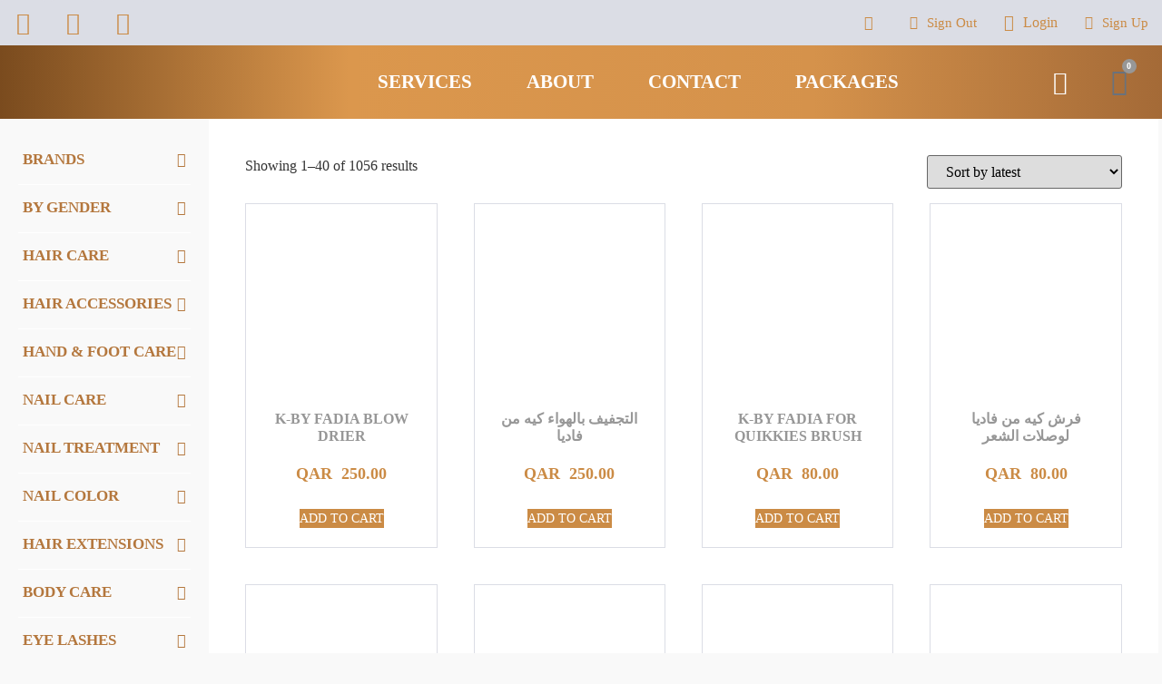

--- FILE ---
content_type: text/html; charset=UTF-8
request_url: https://fadiaelmendelek.com.qa/color/%D8%A3%D8%B1%D8%AC%D9%88%D8%A7%D9%86%D9%8A-%D8%AF%D8%A7%D9%83%D9%86-%D9%85%D8%B9-%D8%A8%D8%B1%D9%8A%D9%82-%D8%A3%D8%B1%D8%AC%D9%88%D8%A7%D9%86%D9%8A-%D9%85%D8%AA%D9%88%D8%B3%D8%B7/
body_size: 61748
content:
<!doctype html>
<html lang="en-US">
<head>
	<meta charset="UTF-8">
	<meta name="viewport" content="width=device-width, initial-scale=1">
	<link rel="profile" href="https://gmpg.org/xfn/11">
	<title>أرجواني داكن مع بريق أرجواني متوسط &#8211; Fadia El Mendelek</title>
<meta name='robots' content='max-image-preview:large' />
<link rel='dns-prefetch' href='//cdnjs.cloudflare.com' />
<link rel="alternate" type="application/rss+xml" title="Fadia El Mendelek &raquo; Feed" href="https://fadiaelmendelek.com.qa/feed/" />
<link rel="alternate" type="application/rss+xml" title="Fadia El Mendelek &raquo; Comments Feed" href="https://fadiaelmendelek.com.qa/comments/feed/" />
<link rel="alternate" type="application/rss+xml" title="Fadia El Mendelek &raquo; أرجواني داكن مع بريق أرجواني متوسط Color Feed" href="https://fadiaelmendelek.com.qa/color/%d8%a3%d8%b1%d8%ac%d9%88%d8%a7%d9%86%d9%8a-%d8%af%d8%a7%d9%83%d9%86-%d9%85%d8%b9-%d8%a8%d8%b1%d9%8a%d9%82-%d8%a3%d8%b1%d8%ac%d9%88%d8%a7%d9%86%d9%8a-%d9%85%d8%aa%d9%88%d8%b3%d8%b7/feed/" />
<script>
window._wpemojiSettings = {"baseUrl":"https:\/\/s.w.org\/images\/core\/emoji\/15.0.3\/72x72\/","ext":".png","svgUrl":"https:\/\/s.w.org\/images\/core\/emoji\/15.0.3\/svg\/","svgExt":".svg","source":{"concatemoji":"https:\/\/fadiaelmendelek.com.qa\/wp-includes\/js\/wp-emoji-release.min.js?ver=6.6.4"}};
/*! This file is auto-generated */
!function(i,n){var o,s,e;function c(e){try{var t={supportTests:e,timestamp:(new Date).valueOf()};sessionStorage.setItem(o,JSON.stringify(t))}catch(e){}}function p(e,t,n){e.clearRect(0,0,e.canvas.width,e.canvas.height),e.fillText(t,0,0);var t=new Uint32Array(e.getImageData(0,0,e.canvas.width,e.canvas.height).data),r=(e.clearRect(0,0,e.canvas.width,e.canvas.height),e.fillText(n,0,0),new Uint32Array(e.getImageData(0,0,e.canvas.width,e.canvas.height).data));return t.every(function(e,t){return e===r[t]})}function u(e,t,n){switch(t){case"flag":return n(e,"\ud83c\udff3\ufe0f\u200d\u26a7\ufe0f","\ud83c\udff3\ufe0f\u200b\u26a7\ufe0f")?!1:!n(e,"\ud83c\uddfa\ud83c\uddf3","\ud83c\uddfa\u200b\ud83c\uddf3")&&!n(e,"\ud83c\udff4\udb40\udc67\udb40\udc62\udb40\udc65\udb40\udc6e\udb40\udc67\udb40\udc7f","\ud83c\udff4\u200b\udb40\udc67\u200b\udb40\udc62\u200b\udb40\udc65\u200b\udb40\udc6e\u200b\udb40\udc67\u200b\udb40\udc7f");case"emoji":return!n(e,"\ud83d\udc26\u200d\u2b1b","\ud83d\udc26\u200b\u2b1b")}return!1}function f(e,t,n){var r="undefined"!=typeof WorkerGlobalScope&&self instanceof WorkerGlobalScope?new OffscreenCanvas(300,150):i.createElement("canvas"),a=r.getContext("2d",{willReadFrequently:!0}),o=(a.textBaseline="top",a.font="600 32px Arial",{});return e.forEach(function(e){o[e]=t(a,e,n)}),o}function t(e){var t=i.createElement("script");t.src=e,t.defer=!0,i.head.appendChild(t)}"undefined"!=typeof Promise&&(o="wpEmojiSettingsSupports",s=["flag","emoji"],n.supports={everything:!0,everythingExceptFlag:!0},e=new Promise(function(e){i.addEventListener("DOMContentLoaded",e,{once:!0})}),new Promise(function(t){var n=function(){try{var e=JSON.parse(sessionStorage.getItem(o));if("object"==typeof e&&"number"==typeof e.timestamp&&(new Date).valueOf()<e.timestamp+604800&&"object"==typeof e.supportTests)return e.supportTests}catch(e){}return null}();if(!n){if("undefined"!=typeof Worker&&"undefined"!=typeof OffscreenCanvas&&"undefined"!=typeof URL&&URL.createObjectURL&&"undefined"!=typeof Blob)try{var e="postMessage("+f.toString()+"("+[JSON.stringify(s),u.toString(),p.toString()].join(",")+"));",r=new Blob([e],{type:"text/javascript"}),a=new Worker(URL.createObjectURL(r),{name:"wpTestEmojiSupports"});return void(a.onmessage=function(e){c(n=e.data),a.terminate(),t(n)})}catch(e){}c(n=f(s,u,p))}t(n)}).then(function(e){for(var t in e)n.supports[t]=e[t],n.supports.everything=n.supports.everything&&n.supports[t],"flag"!==t&&(n.supports.everythingExceptFlag=n.supports.everythingExceptFlag&&n.supports[t]);n.supports.everythingExceptFlag=n.supports.everythingExceptFlag&&!n.supports.flag,n.DOMReady=!1,n.readyCallback=function(){n.DOMReady=!0}}).then(function(){return e}).then(function(){var e;n.supports.everything||(n.readyCallback(),(e=n.source||{}).concatemoji?t(e.concatemoji):e.wpemoji&&e.twemoji&&(t(e.twemoji),t(e.wpemoji)))}))}((window,document),window._wpemojiSettings);
</script>

<link rel='stylesheet' id='lrm-modal-css' href='https://fadiaelmendelek.com.qa/wp-content/plugins/ajax-login-and-registration-modal-popup/assets/lrm-core-compiled.css?ver=56' media='all' />
<link rel='stylesheet' id='lrm-modal-skin-css' href='https://fadiaelmendelek.com.qa/wp-content/plugins/ajax-login-and-registration-modal-popup/skins/default/skin.css?ver=56' media='all' />
<style id='wp-emoji-styles-inline-css'>

	img.wp-smiley, img.emoji {
		display: inline !important;
		border: none !important;
		box-shadow: none !important;
		height: 1em !important;
		width: 1em !important;
		margin: 0 0.07em !important;
		vertical-align: -0.1em !important;
		background: none !important;
		padding: 0 !important;
	}
</style>
<link rel='stylesheet' id='wp-block-library-css' href='https://fadiaelmendelek.com.qa/wp-includes/css/dist/block-library/style.min.css?ver=6.6.4' media='all' />
<style id='classic-theme-styles-inline-css'>
/*! This file is auto-generated */
.wp-block-button__link{color:#fff;background-color:#32373c;border-radius:9999px;box-shadow:none;text-decoration:none;padding:calc(.667em + 2px) calc(1.333em + 2px);font-size:1.125em}.wp-block-file__button{background:#32373c;color:#fff;text-decoration:none}
</style>
<style id='global-styles-inline-css'>
:root{--wp--preset--aspect-ratio--square: 1;--wp--preset--aspect-ratio--4-3: 4/3;--wp--preset--aspect-ratio--3-4: 3/4;--wp--preset--aspect-ratio--3-2: 3/2;--wp--preset--aspect-ratio--2-3: 2/3;--wp--preset--aspect-ratio--16-9: 16/9;--wp--preset--aspect-ratio--9-16: 9/16;--wp--preset--color--black: #000000;--wp--preset--color--cyan-bluish-gray: #abb8c3;--wp--preset--color--white: #ffffff;--wp--preset--color--pale-pink: #f78da7;--wp--preset--color--vivid-red: #cf2e2e;--wp--preset--color--luminous-vivid-orange: #ff6900;--wp--preset--color--luminous-vivid-amber: #fcb900;--wp--preset--color--light-green-cyan: #7bdcb5;--wp--preset--color--vivid-green-cyan: #00d084;--wp--preset--color--pale-cyan-blue: #8ed1fc;--wp--preset--color--vivid-cyan-blue: #0693e3;--wp--preset--color--vivid-purple: #9b51e0;--wp--preset--gradient--vivid-cyan-blue-to-vivid-purple: linear-gradient(135deg,rgba(6,147,227,1) 0%,rgb(155,81,224) 100%);--wp--preset--gradient--light-green-cyan-to-vivid-green-cyan: linear-gradient(135deg,rgb(122,220,180) 0%,rgb(0,208,130) 100%);--wp--preset--gradient--luminous-vivid-amber-to-luminous-vivid-orange: linear-gradient(135deg,rgba(252,185,0,1) 0%,rgba(255,105,0,1) 100%);--wp--preset--gradient--luminous-vivid-orange-to-vivid-red: linear-gradient(135deg,rgba(255,105,0,1) 0%,rgb(207,46,46) 100%);--wp--preset--gradient--very-light-gray-to-cyan-bluish-gray: linear-gradient(135deg,rgb(238,238,238) 0%,rgb(169,184,195) 100%);--wp--preset--gradient--cool-to-warm-spectrum: linear-gradient(135deg,rgb(74,234,220) 0%,rgb(151,120,209) 20%,rgb(207,42,186) 40%,rgb(238,44,130) 60%,rgb(251,105,98) 80%,rgb(254,248,76) 100%);--wp--preset--gradient--blush-light-purple: linear-gradient(135deg,rgb(255,206,236) 0%,rgb(152,150,240) 100%);--wp--preset--gradient--blush-bordeaux: linear-gradient(135deg,rgb(254,205,165) 0%,rgb(254,45,45) 50%,rgb(107,0,62) 100%);--wp--preset--gradient--luminous-dusk: linear-gradient(135deg,rgb(255,203,112) 0%,rgb(199,81,192) 50%,rgb(65,88,208) 100%);--wp--preset--gradient--pale-ocean: linear-gradient(135deg,rgb(255,245,203) 0%,rgb(182,227,212) 50%,rgb(51,167,181) 100%);--wp--preset--gradient--electric-grass: linear-gradient(135deg,rgb(202,248,128) 0%,rgb(113,206,126) 100%);--wp--preset--gradient--midnight: linear-gradient(135deg,rgb(2,3,129) 0%,rgb(40,116,252) 100%);--wp--preset--font-size--small: 13px;--wp--preset--font-size--medium: 20px;--wp--preset--font-size--large: 36px;--wp--preset--font-size--x-large: 42px;--wp--preset--font-family--inter: "Inter", sans-serif;--wp--preset--font-family--cardo: Cardo;--wp--preset--spacing--20: 0.44rem;--wp--preset--spacing--30: 0.67rem;--wp--preset--spacing--40: 1rem;--wp--preset--spacing--50: 1.5rem;--wp--preset--spacing--60: 2.25rem;--wp--preset--spacing--70: 3.38rem;--wp--preset--spacing--80: 5.06rem;--wp--preset--shadow--natural: 6px 6px 9px rgba(0, 0, 0, 0.2);--wp--preset--shadow--deep: 12px 12px 50px rgba(0, 0, 0, 0.4);--wp--preset--shadow--sharp: 6px 6px 0px rgba(0, 0, 0, 0.2);--wp--preset--shadow--outlined: 6px 6px 0px -3px rgba(255, 255, 255, 1), 6px 6px rgba(0, 0, 0, 1);--wp--preset--shadow--crisp: 6px 6px 0px rgba(0, 0, 0, 1);}:where(.is-layout-flex){gap: 0.5em;}:where(.is-layout-grid){gap: 0.5em;}body .is-layout-flex{display: flex;}.is-layout-flex{flex-wrap: wrap;align-items: center;}.is-layout-flex > :is(*, div){margin: 0;}body .is-layout-grid{display: grid;}.is-layout-grid > :is(*, div){margin: 0;}:where(.wp-block-columns.is-layout-flex){gap: 2em;}:where(.wp-block-columns.is-layout-grid){gap: 2em;}:where(.wp-block-post-template.is-layout-flex){gap: 1.25em;}:where(.wp-block-post-template.is-layout-grid){gap: 1.25em;}.has-black-color{color: var(--wp--preset--color--black) !important;}.has-cyan-bluish-gray-color{color: var(--wp--preset--color--cyan-bluish-gray) !important;}.has-white-color{color: var(--wp--preset--color--white) !important;}.has-pale-pink-color{color: var(--wp--preset--color--pale-pink) !important;}.has-vivid-red-color{color: var(--wp--preset--color--vivid-red) !important;}.has-luminous-vivid-orange-color{color: var(--wp--preset--color--luminous-vivid-orange) !important;}.has-luminous-vivid-amber-color{color: var(--wp--preset--color--luminous-vivid-amber) !important;}.has-light-green-cyan-color{color: var(--wp--preset--color--light-green-cyan) !important;}.has-vivid-green-cyan-color{color: var(--wp--preset--color--vivid-green-cyan) !important;}.has-pale-cyan-blue-color{color: var(--wp--preset--color--pale-cyan-blue) !important;}.has-vivid-cyan-blue-color{color: var(--wp--preset--color--vivid-cyan-blue) !important;}.has-vivid-purple-color{color: var(--wp--preset--color--vivid-purple) !important;}.has-black-background-color{background-color: var(--wp--preset--color--black) !important;}.has-cyan-bluish-gray-background-color{background-color: var(--wp--preset--color--cyan-bluish-gray) !important;}.has-white-background-color{background-color: var(--wp--preset--color--white) !important;}.has-pale-pink-background-color{background-color: var(--wp--preset--color--pale-pink) !important;}.has-vivid-red-background-color{background-color: var(--wp--preset--color--vivid-red) !important;}.has-luminous-vivid-orange-background-color{background-color: var(--wp--preset--color--luminous-vivid-orange) !important;}.has-luminous-vivid-amber-background-color{background-color: var(--wp--preset--color--luminous-vivid-amber) !important;}.has-light-green-cyan-background-color{background-color: var(--wp--preset--color--light-green-cyan) !important;}.has-vivid-green-cyan-background-color{background-color: var(--wp--preset--color--vivid-green-cyan) !important;}.has-pale-cyan-blue-background-color{background-color: var(--wp--preset--color--pale-cyan-blue) !important;}.has-vivid-cyan-blue-background-color{background-color: var(--wp--preset--color--vivid-cyan-blue) !important;}.has-vivid-purple-background-color{background-color: var(--wp--preset--color--vivid-purple) !important;}.has-black-border-color{border-color: var(--wp--preset--color--black) !important;}.has-cyan-bluish-gray-border-color{border-color: var(--wp--preset--color--cyan-bluish-gray) !important;}.has-white-border-color{border-color: var(--wp--preset--color--white) !important;}.has-pale-pink-border-color{border-color: var(--wp--preset--color--pale-pink) !important;}.has-vivid-red-border-color{border-color: var(--wp--preset--color--vivid-red) !important;}.has-luminous-vivid-orange-border-color{border-color: var(--wp--preset--color--luminous-vivid-orange) !important;}.has-luminous-vivid-amber-border-color{border-color: var(--wp--preset--color--luminous-vivid-amber) !important;}.has-light-green-cyan-border-color{border-color: var(--wp--preset--color--light-green-cyan) !important;}.has-vivid-green-cyan-border-color{border-color: var(--wp--preset--color--vivid-green-cyan) !important;}.has-pale-cyan-blue-border-color{border-color: var(--wp--preset--color--pale-cyan-blue) !important;}.has-vivid-cyan-blue-border-color{border-color: var(--wp--preset--color--vivid-cyan-blue) !important;}.has-vivid-purple-border-color{border-color: var(--wp--preset--color--vivid-purple) !important;}.has-vivid-cyan-blue-to-vivid-purple-gradient-background{background: var(--wp--preset--gradient--vivid-cyan-blue-to-vivid-purple) !important;}.has-light-green-cyan-to-vivid-green-cyan-gradient-background{background: var(--wp--preset--gradient--light-green-cyan-to-vivid-green-cyan) !important;}.has-luminous-vivid-amber-to-luminous-vivid-orange-gradient-background{background: var(--wp--preset--gradient--luminous-vivid-amber-to-luminous-vivid-orange) !important;}.has-luminous-vivid-orange-to-vivid-red-gradient-background{background: var(--wp--preset--gradient--luminous-vivid-orange-to-vivid-red) !important;}.has-very-light-gray-to-cyan-bluish-gray-gradient-background{background: var(--wp--preset--gradient--very-light-gray-to-cyan-bluish-gray) !important;}.has-cool-to-warm-spectrum-gradient-background{background: var(--wp--preset--gradient--cool-to-warm-spectrum) !important;}.has-blush-light-purple-gradient-background{background: var(--wp--preset--gradient--blush-light-purple) !important;}.has-blush-bordeaux-gradient-background{background: var(--wp--preset--gradient--blush-bordeaux) !important;}.has-luminous-dusk-gradient-background{background: var(--wp--preset--gradient--luminous-dusk) !important;}.has-pale-ocean-gradient-background{background: var(--wp--preset--gradient--pale-ocean) !important;}.has-electric-grass-gradient-background{background: var(--wp--preset--gradient--electric-grass) !important;}.has-midnight-gradient-background{background: var(--wp--preset--gradient--midnight) !important;}.has-small-font-size{font-size: var(--wp--preset--font-size--small) !important;}.has-medium-font-size{font-size: var(--wp--preset--font-size--medium) !important;}.has-large-font-size{font-size: var(--wp--preset--font-size--large) !important;}.has-x-large-font-size{font-size: var(--wp--preset--font-size--x-large) !important;}
:where(.wp-block-post-template.is-layout-flex){gap: 1.25em;}:where(.wp-block-post-template.is-layout-grid){gap: 1.25em;}
:where(.wp-block-columns.is-layout-flex){gap: 2em;}:where(.wp-block-columns.is-layout-grid){gap: 2em;}
:root :where(.wp-block-pullquote){font-size: 1.5em;line-height: 1.6;}
</style>
<link rel='stylesheet' id='pgpopup_animate-css' href='https://cdnjs.cloudflare.com/ajax/libs/animate.css/4.1.1/animate.min.css?ver=6.6.4' media='all' />
<link rel='stylesheet' id='woocommerce-layout-css' href='https://fadiaelmendelek.com.qa/wp-content/plugins/woocommerce/assets/css/woocommerce-layout.css?ver=9.1.4' media='all' />
<link rel='stylesheet' id='woocommerce-smallscreen-css' href='https://fadiaelmendelek.com.qa/wp-content/plugins/woocommerce/assets/css/woocommerce-smallscreen.css?ver=9.1.4' media='only screen and (max-width: 768px)' />
<link rel='stylesheet' id='woocommerce-general-css' href='https://fadiaelmendelek.com.qa/wp-content/plugins/woocommerce/assets/css/woocommerce.css?ver=9.1.4' media='all' />
<style id='woocommerce-inline-inline-css'>
.woocommerce form .form-row .required { visibility: visible; }
</style>
<link rel='stylesheet' id='hello-elementor-css' href='https://fadiaelmendelek.com.qa/wp-content/themes/hello-elementor/style.min.css?ver=3.1.1' media='all' />
<link rel='stylesheet' id='hello-elementor-theme-style-css' href='https://fadiaelmendelek.com.qa/wp-content/themes/hello-elementor/theme.min.css?ver=3.1.1' media='all' />
<link rel='stylesheet' id='hello-elementor-header-footer-css' href='https://fadiaelmendelek.com.qa/wp-content/themes/hello-elementor/header-footer.min.css?ver=3.1.1' media='all' />
<link rel='stylesheet' id='jet-woo-builder-css' href='https://fadiaelmendelek.com.qa/wp-content/plugins/jet-woo-builder/assets/css/jet-woo-builder.css?ver=1.10.2' media='all' />
<style id='jet-woo-builder-inline-css'>
@font-face {
			font-family: "WooCommerce";
			src: url("https://fadiaelmendelek.com.qa/wp-content/plugins/woocommerce/assets/fonts/WooCommerce.eot");
			src: url("https://fadiaelmendelek.com.qa/wp-content/plugins/woocommerce/assets/fonts/WooCommerce.eot?#iefix") format("embedded-opentype"),
				url("https://fadiaelmendelek.com.qa/wp-content/plugins/woocommerce/assets/fonts/WooCommerce.woff") format("woff"),
				url("https://fadiaelmendelek.com.qa/wp-content/plugins/woocommerce/assets/fonts/WooCommerce.ttf") format("truetype"),
				url("https://fadiaelmendelek.com.qa/wp-content/plugins/woocommerce/assets/fonts/WooCommerce.svg#WooCommerce") format("svg");
			font-weight: normal;
			font-style: normal;
			}
</style>
<link rel='stylesheet' id='jet-woo-builder-frontend-css' href='https://fadiaelmendelek.com.qa/wp-content/plugins/jet-woo-builder/assets/css/lib/jetwoobuilder-frontend-font/css/jetwoobuilder-frontend-font.css?ver=1.10.2' media='all' />
<link rel='stylesheet' id='elementor-icons-css' href='https://fadiaelmendelek.com.qa/wp-content/plugins/elementor/assets/lib/eicons/css/elementor-icons.min.css?ver=5.30.0' media='all' />
<link rel='stylesheet' id='elementor-frontend-css' href='https://fadiaelmendelek.com.qa/wp-content/plugins/elementor/assets/css/frontend.min.css?ver=3.23.4' media='all' />
<link rel='stylesheet' id='swiper-css' href='https://fadiaelmendelek.com.qa/wp-content/plugins/elementor/assets/lib/swiper/v8/css/swiper.min.css?ver=8.4.5' media='all' />
<link rel='stylesheet' id='elementor-post-227-css' href='https://fadiaelmendelek.com.qa/wp-content/uploads/elementor/css/post-227.css?ver=1761585074' media='all' />
<link rel='stylesheet' id='elementor-pro-css' href='https://fadiaelmendelek.com.qa/wp-content/plugins/elementor-pro/assets/css/frontend.min.css?ver=3.23.1' media='all' />
<link rel='stylesheet' id='jet-tabs-frontend-css' href='https://fadiaelmendelek.com.qa/wp-content/plugins/jet-tabs/assets/css/jet-tabs-frontend.css?ver=2.1.15' media='all' />
<link rel='stylesheet' id='elementor-global-css' href='https://fadiaelmendelek.com.qa/wp-content/uploads/elementor/css/global.css?ver=1761585077' media='all' />
<link rel='stylesheet' id='elementor-post-14-css' href='https://fadiaelmendelek.com.qa/wp-content/uploads/elementor/css/post-14.css?ver=1761585077' media='all' />
<link rel='stylesheet' id='elementor-post-70-css' href='https://fadiaelmendelek.com.qa/wp-content/uploads/elementor/css/post-70.css?ver=1761585077' media='all' />
<link rel='stylesheet' id='elementor-post-3935-css' href='https://fadiaelmendelek.com.qa/wp-content/uploads/elementor/css/post-3935.css?ver=1761585077' media='all' />
<link rel='stylesheet' id='elementor-icons-ekiticons-css' href='https://fadiaelmendelek.com.qa/wp-content/plugins/elementskit-lite/modules/elementskit-icon-pack/assets/css/ekiticons.css?ver=3.2.3' media='all' />
<link rel='stylesheet' id='ekit-widget-styles-css' href='https://fadiaelmendelek.com.qa/wp-content/plugins/elementskit-lite/widgets/init/assets/css/widget-styles.css?ver=3.2.3' media='all' />
<link rel='stylesheet' id='ekit-responsive-css' href='https://fadiaelmendelek.com.qa/wp-content/plugins/elementskit-lite/widgets/init/assets/css/responsive.css?ver=3.2.3' media='all' />
<link rel='stylesheet' id='eael-general-css' href='https://fadiaelmendelek.com.qa/wp-content/plugins/essential-addons-for-elementor-lite/assets/front-end/css/view/general.min.css?ver=5.9.27' media='all' />
<link rel='stylesheet' id='google-fonts-1-css' href='https://fonts.googleapis.com/css?family=Lato%3A100%2C100italic%2C200%2C200italic%2C300%2C300italic%2C400%2C400italic%2C500%2C500italic%2C600%2C600italic%2C700%2C700italic%2C800%2C800italic%2C900%2C900italic&#038;display=auto&#038;ver=6.6.4' media='all' />
<link rel='stylesheet' id='elementor-icons-shared-0-css' href='https://fadiaelmendelek.com.qa/wp-content/plugins/elementor/assets/lib/font-awesome/css/fontawesome.min.css?ver=5.15.3' media='all' />
<link rel='stylesheet' id='elementor-icons-fa-brands-css' href='https://fadiaelmendelek.com.qa/wp-content/plugins/elementor/assets/lib/font-awesome/css/brands.min.css?ver=5.15.3' media='all' />
<link rel='stylesheet' id='elementor-icons-fa-solid-css' href='https://fadiaelmendelek.com.qa/wp-content/plugins/elementor/assets/lib/font-awesome/css/solid.min.css?ver=5.15.3' media='all' />
<link rel="preconnect" href="https://fonts.gstatic.com/" crossorigin><script src="https://fadiaelmendelek.com.qa/wp-includes/js/jquery/jquery.min.js?ver=3.7.1" id="jquery-core-js"></script>
<script src="https://fadiaelmendelek.com.qa/wp-includes/js/jquery/jquery-migrate.min.js?ver=3.4.1" id="jquery-migrate-js"></script>
<script id="jquery-js-after">
if (typeof (window.wpfReadyList) == "undefined") {
			var v = jQuery.fn.jquery;
			if (v && parseInt(v) >= 3 && window.self === window.top) {
				var readyList=[];
				window.originalReadyMethod = jQuery.fn.ready;
				jQuery.fn.ready = function(){
					if(arguments.length && arguments.length > 0 && typeof arguments[0] === "function") {
						readyList.push({"c": this, "a": arguments});
					}
					return window.originalReadyMethod.apply( this, arguments );
				};
				window.wpfReadyList = readyList;
			}}
</script>
<script src="https://fadiaelmendelek.com.qa/wp-content/plugins/woocommerce/assets/js/jquery-blockui/jquery.blockUI.min.js?ver=2.7.0-wc.9.1.4" id="jquery-blockui-js" defer data-wp-strategy="defer"></script>
<script id="wc-add-to-cart-js-extra">
var wc_add_to_cart_params = {"ajax_url":"\/wp-admin\/admin-ajax.php","wc_ajax_url":"\/?wc-ajax=%%endpoint%%","i18n_view_cart":"View cart","cart_url":"https:\/\/fadiaelmendelek.com.qa\/cart-2\/","is_cart":"","cart_redirect_after_add":"no"};
</script>
<script src="https://fadiaelmendelek.com.qa/wp-content/plugins/woocommerce/assets/js/frontend/add-to-cart.min.js?ver=9.1.4" id="wc-add-to-cart-js" defer data-wp-strategy="defer"></script>
<script src="https://fadiaelmendelek.com.qa/wp-content/plugins/woocommerce/assets/js/js-cookie/js.cookie.min.js?ver=2.1.4-wc.9.1.4" id="js-cookie-js" defer data-wp-strategy="defer"></script>
<script id="woocommerce-js-extra">
var woocommerce_params = {"ajax_url":"\/wp-admin\/admin-ajax.php","wc_ajax_url":"\/?wc-ajax=%%endpoint%%"};
</script>
<script src="https://fadiaelmendelek.com.qa/wp-content/plugins/woocommerce/assets/js/frontend/woocommerce.min.js?ver=9.1.4" id="woocommerce-js" defer data-wp-strategy="defer"></script>
<link rel="https://api.w.org/" href="https://fadiaelmendelek.com.qa/wp-json/" /><link rel="EditURI" type="application/rsd+xml" title="RSD" href="https://fadiaelmendelek.com.qa/xmlrpc.php?rsd" />
<meta name="generator" content="WordPress 6.6.4" />
<meta name="generator" content="WooCommerce 9.1.4" />
<!-- Google Tag Manager -->
<script>(function(w,d,s,l,i){w[l]=w[l]||[];w[l].push({'gtm.start':
new Date().getTime(),event:'gtm.js'});var f=d.getElementsByTagName(s)[0],
j=d.createElement(s),dl=l!='dataLayer'?'&l='+l:'';j.async=true;j.src=
'https://www.googletagmanager.com/gtm.js?id='+i+dl;f.parentNode.insertBefore(j,f);
})(window,document,'script','dataLayer','GTM-WXR9K3J');</script>
<!-- End Google Tag Manager -->
<!-- Global site tag (gtag.js) - Google Analytics -->
<script async src="https://www.googletagmanager.com/gtag/js?id=G-56K289RYCH"></script>
<script>
  window.dataLayer = window.dataLayer || [];
  function gtag(){dataLayer.push(arguments);}
  gtag('js', new Date());

  gtag('config', 'G-56K289RYCH');
</script>
<meta name="facebook-domain-verification" content="9kkxkwdp3dolewjntrr108rxpe8w24" />		<script>
			document.documentElement.className = document.documentElement.className.replace( 'no-js', 'js' );
		</script>
				<style>
			.no-js img.lazyload { display: none; }
			figure.wp-block-image img.lazyloading { min-width: 150px; }
							.lazyload, .lazyloading { opacity: 0; }
				.lazyloaded {
					opacity: 1;
					transition: opacity 400ms;
					transition-delay: 0ms;
				}
					</style>
			<noscript><style>.woocommerce-product-gallery{ opacity: 1 !important; }</style></noscript>
	<meta name="generator" content="Elementor 3.23.4; features: additional_custom_breakpoints, e_lazyload; settings: css_print_method-external, google_font-enabled, font_display-auto">
			<style>
				.e-con.e-parent:nth-of-type(n+4):not(.e-lazyloaded):not(.e-no-lazyload),
				.e-con.e-parent:nth-of-type(n+4):not(.e-lazyloaded):not(.e-no-lazyload) * {
					background-image: none !important;
				}
				@media screen and (max-height: 1024px) {
					.e-con.e-parent:nth-of-type(n+3):not(.e-lazyloaded):not(.e-no-lazyload),
					.e-con.e-parent:nth-of-type(n+3):not(.e-lazyloaded):not(.e-no-lazyload) * {
						background-image: none !important;
					}
				}
				@media screen and (max-height: 640px) {
					.e-con.e-parent:nth-of-type(n+2):not(.e-lazyloaded):not(.e-no-lazyload),
					.e-con.e-parent:nth-of-type(n+2):not(.e-lazyloaded):not(.e-no-lazyload) * {
						background-image: none !important;
					}
				}
			</style>
			<style id='wp-fonts-local'>
@font-face{font-family:Inter;font-style:normal;font-weight:300 900;font-display:fallback;src:url('https://fadiaelmendelek.com.qa/wp-content/plugins/woocommerce/assets/fonts/Inter-VariableFont_slnt,wght.woff2') format('woff2');font-stretch:normal;}
@font-face{font-family:Cardo;font-style:normal;font-weight:400;font-display:fallback;src:url('https://fadiaelmendelek.com.qa/wp-content/plugins/woocommerce/assets/fonts/cardo_normal_400.woff2') format('woff2');}
</style>
<link rel="icon" href="https://fadiaelmendelek.com.qa/wp-content/uploads/2020/12/Group-1754-100x100.png" sizes="32x32" />
<link rel="icon" href="https://fadiaelmendelek.com.qa/wp-content/uploads/2020/12/Group-1754.png" sizes="192x192" />
<link rel="apple-touch-icon" href="https://fadiaelmendelek.com.qa/wp-content/uploads/2020/12/Group-1754.png" />
<meta name="msapplication-TileImage" content="https://fadiaelmendelek.com.qa/wp-content/uploads/2020/12/Group-1754.png" />
		<style id="wp-custom-css">
			body{
	font-family: "Nexa Light";
	background-color: #F9F9F9;
}
#grad .elementor-button, #grad .single_add_to_cart_button, #grad .elementor-slide-button{
	background: rgb(122,75,30);
background: linear-gradient(90deg, rgba(122,75,30,1) 0%, rgba(219,151,77,1) 30%, rgba(213,146,75,1) 70%, rgba(164,106,55,1) 100%);
}
.grad a, .grid-items .title{
	background: rgb(122,75,30);
background: linear-gradient(90deg, rgba(122,75,30,1) 0%, rgba(219,151,77,1) 30%, rgba(213,146,75,1) 70%, rgba(164,106,55,1) 100%);
}
#grad .elementor-heading-title{
  background: linear-gradient(0deg, rgba(122,75,30,1) 0%, rgba(219,151,77,1) 30%, rgba(213,146,75,1) 70%, rgba(164,106,55,1) 100%);
  -webkit-background-clip: text;
  -webkit-text-fill-color: transparent;
}
.grid-items .element-media img{
	height: 100% !important;
}
/* product Pages */
.price del{
	padding: 0 50px;
	margin-left: -50px;
}
.price{
	padding: 2px 20px 2px 20px !important;
}
.woocommerce-loop-product__title{
	min-height: 55px !important;
	padding: 2px 20px 2px 20px !important;
}
.added_to_cart.wc-forward{
	display: none !important;
}
/* checkout */
@media only screen and (max-width: 768px) {
	#checkout .col-1{
		width: 100%;
	}
}



/* service */
#service_sec h1{
	background: linear-gradient(90deg, rgba(122,75,30,1) 0%, rgba(219,151,77,1) 35%, rgba(213,146,75,1) 65%, rgba(122,75,30,1) 100%);
}
#service_sec .elementor-post__thumbnail__link{
    margin-bottom: 0;
}

/* .woocommerce-message */
.woocommerce-message{
	  border-top-color: #B4773D;
}
.woocommerce-message::before{
	color: #B4773D;
}
/* product_archieves */


#product_archieves .products{
	margin-top: 4%;
}
#product_archieves .product .button{
	display:none;
}
#product_archieves .columns-3{
	width: 100%;
}
#product_archieves .columns-3 li{
	padding: 3%;
}
#product_archieves .page-numbers li{
	padding: 0px 10px;
}
.woocommerce-pagination ul.page-numbers{
	width: auto !important;
}
.woocommerce nav.woocommerce-pagination ul li{
	float: none !important; 
}
#product_archieves .product{
	text-align: center;
}
#product_archieves .product h2{
	font-family: "Nexa Bold";
    font-size: 19px;
    font-weight: 400;
	color: #979797;
    margin-bottom: 10px;
	overflow: hidden;
    display: -webkit-box;
    height: 2.9em;
    -webkit-line-clamp: 2;
    -webkit-box-orient: vertical;
}
#product_archieves .price{
	color: var( --e-global-color-secondary );
    font-family: "Nexa Bold";
    font-size: 23px;
    font-weight: 400;
}
#product_archieves .attachment-woocommerce_thumbnail {
    margin-bottom: 50px;
}
#product_archieves .woocommerce-ordering, #product_archieves .woocommerce-result-count{
	display: none !important;
}
.woocommerce-pagination ul.page-numbers{
	width: 25%;
	border: none !important;
}
.woocommerce-pagination .page-numbers li{
	border: none !important;
	font-size: 20px;
}
.woocommerce-pagination .page-numbers li a{
	padding: 10px;
}
.woocommerce-pagination .page-numbers li:hover{
	background: none !important;
	color: #CB8B45 !important;
}
.woocommerce-pagination .page-numbers .current{
	background: none !important;
	color: #CB8B45 !important;
	font-weight: bold;
	font-size: 20px;
}
/* custom */
.woocommerce-product-attributes-item--weight .woocommerce-product-attributes-item__label{
	padding: 0 !important;
}
/* cart popup */

.elementor-menu-cart__products{
	max-height: calc(83vh - 248px);
}



.elementor-menu-cart__container .elementor-menu-cart__main{
	right: 38%;
	top: 13%;
	bottom: 13%;
	width: 480px;
}
.elementor-menu-cart__footer-buttons, .elementor-menu-cart__subtotal{
	position: absolute;
	bottom: 5%;
	right: 15%;
}
.elementor-menu-cart__product{
	position: relative;
}

.elementor-menu-cart__subtotal{
	bottom: 10%;
  left: 20%;
}
.elementor-menu-cart__product-image{
	width: 75%;
}
.elementor-menu-cart__product-name, .elementor-menu-cart__product-price{
	padding-left: 0;
}
.elementor-menu-cart__container .elementor-menu-cart__main .elementor-menu-cart__product-price{
	color: #707070;
}
.elementor-menu-cart__product-name{
	display: inline-block;
	width: 80%;
}
.elementor-menu-cart__product-remove{
	position: absolute;
	top: 10px;
	margin-right: 10px;
	color: #707070;
}
.elementor-menu-cart__container .elementor-menu-cart__main .widget_shopping_cart_content a{
	color: #CB8B45;
	font-size: 16px;
}

.elementor-menu-cart__container .elementor-menu-cart__main .elementor-menu-cart__footer-buttons a{
	background: linear-gradient(90deg, rgba(122,75,30,1) 0%, rgba(219,151,77,1) 30%, rgba(213,146,75,1) 70%, rgba(164,106,55,1) 100%);
	color: white;
	font-size: 20px;
	padding: 12px 35px;
}




.entry-title{
	display: none!important;
}		</style>
		</head>
<body class="archive tax-pa_color term-1296 wp-custom-logo theme-hello-elementor woocommerce woocommerce-page woocommerce-no-js elementor-default elementor-template-full-width elementor-kit-227 elementor-page-3935">

<!-- Google Tag Manager (noscript) -->
<noscript><iframe 
height="0" width="0" style="display:none;visibility:hidden" data-src="https://www.googletagmanager.com/ns.html?id=GTM-WXR9K3J" class="lazyload" src="[data-uri]"></iframe></noscript>
<!-- End Google Tag Manager (noscript) -->
<a class="skip-link screen-reader-text" href="#content">Skip to content</a>

		<div data-elementor-type="header" data-elementor-id="14" class="elementor elementor-14 elementor-location-header" data-elementor-post-type="elementor_library">
					<section class="elementor-section elementor-top-section elementor-element elementor-element-88dc3d5 elementor-section-content-middle elementor-section-boxed elementor-section-height-default elementor-section-height-default" data-id="88dc3d5" data-element_type="section" data-settings="{&quot;background_background&quot;:&quot;classic&quot;}">
						<div class="elementor-container elementor-column-gap-no">
					<div class="elementor-column elementor-col-50 elementor-top-column elementor-element elementor-element-96ff7ad" data-id="96ff7ad" data-element_type="column">
			<div class="elementor-widget-wrap elementor-element-populated">
						<div class="elementor-element elementor-element-e5983dc e-grid-align-left elementor-shape-rounded elementor-grid-0 elementor-widget elementor-widget-social-icons" data-id="e5983dc" data-element_type="widget" data-widget_type="social-icons.default">
				<div class="elementor-widget-container">
					<div class="elementor-social-icons-wrapper elementor-grid">
							<span class="elementor-grid-item">
					<a class="elementor-icon elementor-social-icon elementor-social-icon-facebook elementor-animation-grow elementor-repeater-item-0133737" href="https://www.facebook.com/fadiaelmendelekqa/" target="_blank">
						<span class="elementor-screen-only">Facebook</span>
						<i class="fab fa-facebook"></i>					</a>
				</span>
							<span class="elementor-grid-item">
					<a class="elementor-icon elementor-social-icon elementor-social-icon-instagram elementor-animation-grow elementor-repeater-item-15ad51e" href="https://instagram.com/fadiaelmendelekqa?igshid=1xubwdjpdz22l" target="_blank">
						<span class="elementor-screen-only">Instagram</span>
						<i class="fab fa-instagram"></i>					</a>
				</span>
							<span class="elementor-grid-item">
					<a class="elementor-icon elementor-social-icon elementor-social-icon-snapchat elementor-animation-grow elementor-repeater-item-a2c8ee3" href="https://www.snapchat.com/add/fadiamendelekw?share_id=NjdDMUU3&#038;locale=en_QA" target="_blank">
						<span class="elementor-screen-only">Snapchat</span>
						<i class="fab fa-snapchat"></i>					</a>
				</span>
					</div>
				</div>
				</div>
					</div>
		</div>
				<div class="elementor-column elementor-col-50 elementor-top-column elementor-element elementor-element-ce0182c" data-id="ce0182c" data-element_type="column">
			<div class="elementor-widget-wrap elementor-element-populated">
						<div class="elementor-element elementor-element-7defd24 elementor-widget__width-auto elementor-widget elementor-widget-elementskit-header-info" data-id="7defd24" data-element_type="widget" data-widget_type="elementskit-header-info.default">
				<div class="elementor-widget-container">
			<div class="ekit-wid-con" >        <ul class="ekit-header-info">
                                    <li>
                            <a href="http://fadiaelmendelek.com.qa/my-account/"> 
                                <i aria-hidden="true" class="icon icon-user"></i>                                                            </a>
                        </li>

                            </ul>
        </div>		</div>
				</div>
				<div class="elementor-element elementor-element-8d67190 elementor-widget__width-auto elementor-widget elementor-widget-elementskit-header-info" data-id="8d67190" data-element_type="widget" data-widget_type="elementskit-header-info.default">
				<div class="elementor-widget-container">
			<div class="ekit-wid-con" >        <ul class="ekit-header-info">
                                    <li>
                            <a href="http://fadiaelmendelek.com.qa/?customer-logout=true"> 
                                <i aria-hidden="true" class="fas fa-sign-out-alt"></i>                                Sign Out                            </a>
                        </li>

                            </ul>
        </div>		</div>
				</div>
				<div class="elementor-element elementor-element-b5a5d07 elementor-widget__width-auto elementor-widget elementor-widget-elementskit-header-info" data-id="b5a5d07" data-element_type="widget" data-widget_type="elementskit-header-info.default">
				<div class="elementor-widget-container">
			<div class="ekit-wid-con" >        <ul class="ekit-header-info">
                                    <li>
                            <a href="#elementor-action%3Aaction%3Dpopup%3Aopen%26settings%3DeyJpZCI6IjI5ODMiLCJ0b2dnbGUiOmZhbHNlfQ%3D%3D" target="_blank" rel="nofollow"> 
                                <i aria-hidden="true" class="icon icon-user-login"></i>                                Login                            </a>
                        </li>

                            </ul>
        </div>		</div>
				</div>
				<div class="elementor-element elementor-element-e214ff2 elementor-widget__width-auto elementor-widget elementor-widget-elementskit-header-info" data-id="e214ff2" data-element_type="widget" data-widget_type="elementskit-header-info.default">
				<div class="elementor-widget-container">
			<div class="ekit-wid-con" >        <ul class="ekit-header-info">
                                    <li>
                            <a href="#elementor-action%3Aaction%3Dpopup%3Aopen%26settings%3DeyJpZCI6IjI5ODciLCJ0b2dnbGUiOmZhbHNlfQ%3D%3D" target="_blank" rel="nofollow"> 
                                <i aria-hidden="true" class="fas fa-sign-in-alt"></i>                                Sign Up                            </a>
                        </li>

                            </ul>
        </div>		</div>
				</div>
					</div>
		</div>
					</div>
		</section>
				<nav class="elementor-section elementor-top-section elementor-element elementor-element-9abcceb elementor-section-boxed elementor-section-height-default elementor-section-height-default" data-id="9abcceb" data-element_type="section" id="head" data-settings="{&quot;background_background&quot;:&quot;classic&quot;}">
							<div class="elementor-background-overlay"></div>
							<div class="elementor-container elementor-column-gap-default">
					<div class="elementor-column elementor-col-25 elementor-top-column elementor-element elementor-element-88fd551" data-id="88fd551" data-element_type="column">
			<div class="elementor-widget-wrap elementor-element-populated">
						<div class="elementor-element elementor-element-5101321 elementor-widget elementor-widget-theme-site-logo elementor-widget-image" data-id="5101321" data-element_type="widget" data-widget_type="theme-site-logo.default">
				<div class="elementor-widget-container">
									<a href="https://fadiaelmendelek.com.qa">
			<img width="61" height="64"   alt="" data-src="https://fadiaelmendelek.com.qa/wp-content/uploads/2020/12/Path-4847.png" class="attachment-full size-full wp-image-48 lazyload" src="[data-uri]" /><noscript><img width="61" height="64" src="https://fadiaelmendelek.com.qa/wp-content/uploads/2020/12/Path-4847.png" class="attachment-full size-full wp-image-48" alt="" /></noscript>				</a>
									</div>
				</div>
					</div>
		</div>
				<div class="elementor-column elementor-col-25 elementor-top-column elementor-element elementor-element-be324b1" data-id="be324b1" data-element_type="column">
			<div class="elementor-widget-wrap elementor-element-populated">
						<div class="elementor-element elementor-element-2ea00cd elementor-widget elementor-widget-ekit-nav-menu" data-id="2ea00cd" data-element_type="widget" data-widget_type="ekit-nav-menu.default">
				<div class="elementor-widget-container">
			<div class="ekit-wid-con ekit_menu_responsive_tablet" data-hamburger-icon="" data-hamburger-icon-type="icon" data-responsive-breakpoint="1024">            <button class="elementskit-menu-hamburger elementskit-menu-toggler"  type="button" aria-label="hamburger-icon">
                                    <span class="elementskit-menu-hamburger-icon"></span><span class="elementskit-menu-hamburger-icon"></span><span class="elementskit-menu-hamburger-icon"></span>
                            </button>
            <div id="ekit-megamenu-main-menu" class="elementskit-menu-container elementskit-menu-offcanvas-elements elementskit-navbar-nav-default ekit-nav-menu-one-page-no ekit-nav-dropdown-hover"><ul id="menu-main-menu" class="elementskit-navbar-nav elementskit-menu-po-center submenu-click-on-icon"><li id="menu-item-16" class="menu-item menu-item-type-custom menu-item-object-custom menu-item-16 nav-item elementskit-mobile-builder-content" data-vertical-menu=750px><a href="http://fadiaelmendelek.com.qa/services/" class="ekit-menu-nav-link">Services</a></li>
<li id="menu-item-290" class="menu-item menu-item-type-post_type menu-item-object-page menu-item-290 nav-item elementskit-mobile-builder-content" data-vertical-menu=750px><a href="https://fadiaelmendelek.com.qa/about-us/" class="ekit-menu-nav-link">About</a></li>
<li id="menu-item-234" class="menu-item menu-item-type-post_type menu-item-object-page menu-item-234 nav-item elementskit-mobile-builder-content" data-vertical-menu=750px><a href="https://fadiaelmendelek.com.qa/contact/" class="ekit-menu-nav-link">Contact</a></li>
<li id="menu-item-4413" class="menu-item menu-item-type-post_type menu-item-object-page menu-item-4413 nav-item elementskit-mobile-builder-content" data-vertical-menu=750px><a href="https://fadiaelmendelek.com.qa/ramadan-packages/" class="ekit-menu-nav-link">Packages</a></li>
</ul><div class="elementskit-nav-identity-panel">
				<div class="elementskit-site-title">
					<a class="elementskit-nav-logo" href="https://fadiaelmendelek.com.qa" target="_self" rel="">
						<img width="61" height="64"   alt="" decoding="async" data-src="https://fadiaelmendelek.com.qa/wp-content/uploads/2020/12/Path-4847.png" class="attachment-full size-full lazyload" src="[data-uri]" /><noscript><img width="61" height="64" src="https://fadiaelmendelek.com.qa/wp-content/uploads/2020/12/Path-4847.png" class="attachment-full size-full" alt="" decoding="async" /></noscript>
					</a> 
				</div><button class="elementskit-menu-close elementskit-menu-toggler" type="button">X</button></div></div>			
			<div class="elementskit-menu-overlay elementskit-menu-offcanvas-elements elementskit-menu-toggler ekit-nav-menu--overlay"></div></div>		</div>
				</div>
					</div>
		</div>
				<div class="elementor-column elementor-col-25 elementor-top-column elementor-element elementor-element-c3c2860 elementor-hidden-tablet" data-id="c3c2860" data-element_type="column">
			<div class="elementor-widget-wrap elementor-element-populated">
						<div class="elementor-element elementor-element-e6452b1 elementor-hidden-phone elementor-widget elementor-widget-elementskit-header-search" data-id="e6452b1" data-element_type="widget" data-widget_type="elementskit-header-search.default">
				<div class="elementor-widget-container">
			<div class="ekit-wid-con" >        <a href="#ekit_modal-popup-e6452b1" class="ekit_navsearch-button ekit-modal-popup" aria-label="navsearch-button">
            <i aria-hidden="true" class="icon icon-search11"></i>        </a>
        <!-- language switcher strart -->
        <!-- xs modal -->
        <div class="zoom-anim-dialog mfp-hide ekit_modal-searchPanel" id="ekit_modal-popup-e6452b1">
            <div class="ekit-search-panel">
            <!-- Polylang search - thanks to Alain Melsens -->
                <form role="search" method="get" class="ekit-search-group" action="https://fadiaelmendelek.com.qa/">
                    <input type="search" class="ekit_search-field" aria-label="search-form" placeholder="Search..." value="" name="s">
					<button type="submit" class="ekit_search-button" aria-label="search-button">
                        <i aria-hidden="true" class="icon icon-search11"></i>                    </button>
                </form>
            </div>
        </div><!-- End xs modal -->
        <!-- end language switcher strart -->
        </div>		</div>
				</div>
					</div>
		</div>
				<div class="elementor-column elementor-col-25 elementor-top-column elementor-element elementor-element-e2256a6" data-id="e2256a6" data-element_type="column">
			<div class="elementor-widget-wrap elementor-element-populated">
						<div class="elementor-element elementor-element-18c798d toggle-icon--bag-medium elementor-menu-cart--items-indicator-bubble elementor-menu-cart--cart-type-side-cart elementor-menu-cart--show-remove-button-yes elementor-widget elementor-widget-woocommerce-menu-cart" data-id="18c798d" data-element_type="widget" data-settings="{&quot;cart_type&quot;:&quot;side-cart&quot;,&quot;open_cart&quot;:&quot;click&quot;,&quot;automatically_open_cart&quot;:&quot;no&quot;}" data-widget_type="woocommerce-menu-cart.default">
				<div class="elementor-widget-container">
					<div class="elementor-menu-cart__wrapper">
							<div class="elementor-menu-cart__toggle_wrapper">
					<div class="elementor-menu-cart__container elementor-lightbox" aria-hidden="true">
						<div class="elementor-menu-cart__main" aria-hidden="true">
									<div class="elementor-menu-cart__close-button">
					</div>
									<div class="widget_shopping_cart_content">
															</div>
						</div>
					</div>
							<div class="elementor-menu-cart__toggle elementor-button-wrapper">
			<a id="elementor-menu-cart__toggle_button" href="#" class="elementor-menu-cart__toggle_button elementor-button elementor-size-sm" aria-expanded="false">
				<span class="elementor-button-text"><span class="woocommerce-Price-amount amount"><bdi><span class="woocommerce-Price-currencySymbol">QAR </span>&nbsp;0.00</bdi></span></span>
				<span class="elementor-button-icon">
					<span class="elementor-button-icon-qty" data-counter="0">0</span>
					<i class="eicon-bag-medium"></i>					<span class="elementor-screen-only">Cart</span>
				</span>
			</a>
		</div>
						</div>
					</div> <!-- close elementor-menu-cart__wrapper -->
				</div>
				</div>
					</div>
		</div>
					</div>
		</nav>
				</div>
				<div data-elementor-type="product-archive" data-elementor-id="3935" class="elementor elementor-3935 elementor-location-archive product" data-elementor-post-type="elementor_library">
					<section class="elementor-section elementor-top-section elementor-element elementor-element-c6c71a5 elementor-section-full_width elementor-section-height-default elementor-section-height-default" data-id="c6c71a5" data-element_type="section">
						<div class="elementor-container elementor-column-gap-default">
					<div class="elementor-column elementor-col-33 elementor-top-column elementor-element elementor-element-dd9f2ef" data-id="dd9f2ef" data-element_type="column" data-settings="{&quot;background_background&quot;:&quot;classic&quot;}">
			<div class="elementor-widget-wrap elementor-element-populated">
						<div class="elementor-element elementor-element-04fd20f elementor-widget elementor-widget-woofilters" data-id="04fd20f" data-element_type="widget" data-widget_type="woofilters.default">
				<div class="elementor-widget-container">
					<div class="elementor-woofilters"><style type="text/css" id="wpfCustomCss-10_966124">.wpfFilterWrapper {
font-family: "Nexa Bold";
color: #b4773d;
border-bottom: 1px solid #FFFFFF;
}
.wpfFilterWrapper .wpfCheckbox label{
	// visibility: hidden !important;
}
.wpfFilterTaxNameWrapper{
font-size: 14px !important;
}
.wpfFilterWrapper .wfpTitle{
font-size: 17px !important;
margin-bottom: 5px !important;
}
.wpfFilterButtons{
display: flex;
text-align: center;
}
.wpfFilterButton.wpfButton, .wpfClearButton.wpfButton{
background-color: #cb975e;
color: #FFFFFF;
width: 50% !important;
letter-spacing: 2px;
min-height: 40px !important;
border-radius: 0 !important;
font-size: 14px !important;
}
@media only screen and (max-width: 1450px) {
 .wpfFilterButton.wpfButton, .wpfClearButton.wpfButton{
    width: 41% !important;
  }
}
@media only screen and (max-width: 1000px) {
 #filter_section{
    width: 30% !important;
  }
#product_archieves{
   width: 69% !important;
}
}
@media only screen and (max-width: 500px) {
 #filter_section{
    width: 100% !important;
  }
#product_archieves{
   width: 100% !important;
}
}

.wpfFilterVerScroll li{
padding-bottom: 5px;
}

#wpfMainWrapper-10_966124{position:relative;width:100%;}#wpfMainWrapper-10_966124 .wpfFilterWrapper {visibility:hidden; width:100%;}#wpfBlock_1 .wpfFilterVerScroll {max-height:800px;}#wpfBlock_2 .wpfFilterVerScroll {max-height:200px;}#wpfBlock_3 .wpfFilterVerScroll {max-height:800px;}#wpfBlock_4 .wpfFilterVerScroll {max-height:800px;}#wpfBlock_5 .wpfFilterVerScroll {max-height:200px;}#wpfBlock_6 .wpfFilterVerScroll {max-height:200px;}#wpfBlock_7 .wpfFilterVerScroll {max-height:200px;}#wpfBlock_8 .wpfFilterVerScroll {max-height:200px;}#wpfBlock_9 .wpfFilterVerScroll {max-height:200px;}#wpfBlock_10 .wpfFilterVerScroll {max-height:250px;}#wpfBlock_11 .wpfFilterVerScroll {max-height:200px;}#wpfBlock_12 .wpfFilterVerScroll {max-height:200px;}#wpfBlock_13 .wpfFilterVerScroll {max-height:200px;}#wpfMainWrapper-10_966124 .wpfLoaderLayout {position:absolute;top:0;bottom:0;left:0;right:0;background-color: rgba(255, 255, 255, 0.9);z-index: 999;}#wpfMainWrapper-10_966124 .wpfLoaderLayout i {position:absolute;z-index:9;top:50%;left:50%;margin-top:-30px;margin-left:-30px;color:rgba(0,0,0,.9);}</style><div class="wpfMainWrapper" id="wpfMainWrapper-10_966124" data-viewid="10_966124" data-filter="10" data-settings="{&quot;posts_per_page&quot;:&quot;20&quot;,&quot;posts_per_row&quot;:&quot;&quot;,&quot;paged&quot;:0,&quot;base&quot;:&quot;https:\/\/fadiaelmendelek.com.qa\/color\/%D8%A3%D8%B1%D8%AC%D9%88%D8%A7%D9%86%D9%8A-%D8%AF%D8%A7%D9%83%D9%86-%D9%85%D8%B9-%D8%A8%D8%B1%D9%8A%D9%82-%D8%A3%D8%B1%D8%AC%D9%88%D8%A7%D9%86%D9%8A-%D9%85%D8%AA%D9%88%D8%B3%D8%B7\/page\/%#%\/&quot;,&quot;format &quot;:&quot;&quot;,&quot;page_id&quot;:false,&quot;paginate_base&quot;:&quot;page&quot;,&quot;paginate_type&quot;:&quot;url&quot;,&quot;tax_page&quot;:{&quot;taxonomy&quot;:&quot;pa_color&quot;,&quot;term&quot;:1296}}" data-default-query="" data-filter-settings="{&quot;settings&quot;:{&quot;display_on_page&quot;:&quot;both&quot;,&quot;display_on_page_shortcode&quot;:&quot;0&quot;,&quot;display_for&quot;:&quot;both&quot;,&quot;force_show_current&quot;:&quot;0&quot;,&quot;desctop_mobile_breakpoint_switcher&quot;:&quot;0&quot;,&quot;desctop_mobile_breakpoint_width&quot;:&quot;0&quot;,&quot;hide_without_products&quot;:&quot;0&quot;,&quot;count_product_shop&quot;:&quot;0&quot;,&quot;columns_product_shop&quot;:&quot;0&quot;,&quot;enable_ajax&quot;:&quot;1&quot;,&quot;remove_actions&quot;:&quot;0&quot;,&quot;product_list_selector&quot;:&quot;&quot;,&quot;product_container_selector&quot;:&quot;&quot;,&quot;force_theme_templates&quot;:&quot;0&quot;,&quot;do_not_use_shortcut&quot;:&quot;0&quot;,&quot;show_filtering_button&quot;:&quot;1&quot;,&quot;filtering_button_word&quot;:&quot;Filter&quot;,&quot;auto_update_filter&quot;:&quot;0&quot;,&quot;show_clean_button&quot;:&quot;1&quot;,&quot;show_clean_button_word&quot;:&quot;CLEAR FILTER&quot;,&quot;reset_all_filters&quot;:&quot;0&quot;,&quot;main_buttons_position&quot;:&quot;bottom&quot;,&quot;main_buttons_order&quot;:&quot;left&quot;,&quot;all_products_filtering&quot;:&quot;0&quot;,&quot;show_clean_block&quot;:&quot;0&quot;,&quot;show_clean_block_word&quot;:&quot;clear&quot;,&quot;filter_recount&quot;:&quot;0&quot;,&quot;filter_recount_price&quot;:&quot;0&quot;,&quot;filter_null_disabled&quot;:&quot;0&quot;,&quot;sort_by_title&quot;:&quot;0&quot;,&quot;checked_items_top&quot;:&quot;0&quot;,&quot;text_no_products&quot;:&quot;No products found&quot;,&quot;filtering_by_variations&quot;:&quot;0&quot;,&quot;hide_filter_icon&quot;:&quot;1&quot;,&quot;use_title_as_slug&quot;:&quot;0&quot;,&quot;use_category_filtration&quot;:&quot;1&quot;,&quot;check_get_names&quot;:&quot;0&quot;,&quot;f_multi_logic&quot;:&quot;and&quot;,&quot;filter_loader_icon_onload_enable&quot;:&quot;0&quot;,&quot;filter_loader_icon_color&quot;:&quot;#000000&quot;,&quot;filter_loader_icon_name&quot;:&quot;default&quot;,&quot;filter_loader_icon_number&quot;:&quot;0&quot;,&quot;enable_overlay&quot;:&quot;0&quot;,&quot;overlay_background&quot;:&quot;&quot;,&quot;enable_overlay_icon&quot;:&quot;0&quot;,&quot;enable_overlay_word&quot;:&quot;0&quot;,&quot;overlay_word&quot;:&quot;WooBeWoo&quot;,&quot;filter_width&quot;:&quot;100&quot;,&quot;filter_width_in&quot;:&quot;%&quot;,&quot;filter_width_mobile&quot;:&quot;100&quot;,&quot;filter_width_in_mobile&quot;:&quot;%&quot;,&quot;filter_block_width&quot;:&quot;100&quot;,&quot;filter_block_width_in&quot;:&quot;%&quot;,&quot;filter_block_width_mobile&quot;:&quot;100&quot;,&quot;filter_block_width_in_mobile&quot;:&quot;%&quot;,&quot;filter_block_height&quot;:&quot;&quot;,&quot;padding_child_list&quot;:&quot;&quot;,&quot;js_editor&quot;:&quot;$('#filterbutton').click(function()  {\n   $('#filter_sec').width('100%');\n    $('#filter_sec').css(\&quot;position\&quot;, \&quot;absolute\&quot;);\n    $('#filter_sec').css(\&quot;z-index\&quot;, \&quot;1\&quot;);\nconsole.log(\&quot;active\&quot;);\n\n});\n$(\&quot;#filterclose\&quot;).click(function() {\n   $('#filter_sec').width('0');\n$('#filter_sec').css(\&quot;z-index\&quot;, \&quot;0\&quot;);\n});&quot;,&quot;disable_plugin_styles&quot;:&quot;0&quot;,&quot;filters&quot;:{&quot;order&quot;:&quot;[{\&quot;id\&quot;:\&quot;wpfCategory\&quot;,\&quot;uniqId\&quot;:\&quot;wpf_uy9j82geo\&quot;,\&quot;name\&quot;:\&quot;filter_cat\&quot;,\&quot;settings\&quot;:{\&quot;f_enable\&quot;:true,\&quot;f_title\&quot;:\&quot;BRANDS\&quot;,\&quot;f_name\&quot;:\&quot;Product categories\&quot;,\&quot;f_enable_title\&quot;:\&quot;yes_close\&quot;,\&quot;f_enable_title_mobile\&quot;:\&quot;yes_close\&quot;,\&quot;f_frontend_type\&quot;:\&quot;list\&quot;,\&quot;f_show_hierarchical\&quot;:true,\&quot;f_hide_parent\&quot;:true,\&quot;f_multi_logic_hierarchical\&quot;:\&quot;any\&quot;,\&quot;f_extend_parent_filtering\&quot;:true,\&quot;f_custom_tags\&quot;:false,\&quot;f_custom_tags_settings[header]\&quot;:\&quot;0\&quot;,\&quot;f_custom_tags_settings[title_1]\&quot;:\&quot;0\&quot;,\&quot;f_custom_tags_settings[title_2]\&quot;:\&quot;0\&quot;,\&quot;f_custom_tags_settings[title_3]\&quot;:\&quot;0\&quot;,\&quot;f_sort_by\&quot;:\&quot;asc\&quot;,\&quot;f_order_custom\&quot;:false,\&quot;f_show_count\&quot;:true,\&quot;f_show_count_parent_with_children\&quot;:false,\&quot;f_hide_empty\&quot;:false,\&quot;f_hide_empty_active\&quot;:false,\&quot;f_mlist[]\&quot;:\&quot;1518\&quot;,\&quot;f_mlist_with_children\&quot;:true,\&quot;f_hidden_categories\&quot;:false,\&quot;f_filtered_by_selected\&quot;:false,\&quot;f_show_search_input\&quot;:false,\&quot;f_hide_taxonomy\&quot;:false,\&quot;f_show_all_categories\&quot;:true,\&quot;f_layout\&quot;:\&quot;ver\&quot;,\&quot;f_ver_columns\&quot;:\&quot;1\&quot;,\&quot;f_max_height\&quot;:\&quot;800\&quot;}},{\&quot;id\&quot;:\&quot;wpfCategory\&quot;,\&quot;uniqId\&quot;:\&quot;wpf_h4249chjw\&quot;,\&quot;name\&quot;:\&quot;filter_cat\&quot;,\&quot;settings\&quot;:{\&quot;f_enable\&quot;:true,\&quot;f_title\&quot;:\&quot;BY GENDER\&quot;,\&quot;f_name\&quot;:\&quot;Product categories\&quot;,\&quot;f_enable_title\&quot;:\&quot;yes_close\&quot;,\&quot;f_enable_title_mobile\&quot;:\&quot;yes_close\&quot;,\&quot;f_frontend_type\&quot;:\&quot;list\&quot;,\&quot;f_show_hierarchical\&quot;:false,\&quot;f_hide_parent\&quot;:false,\&quot;f_multi_logic_hierarchical\&quot;:\&quot;any\&quot;,\&quot;f_extend_parent_filtering\&quot;:true,\&quot;f_custom_tags\&quot;:false,\&quot;f_custom_tags_settings[header]\&quot;:\&quot;0\&quot;,\&quot;f_custom_tags_settings[title_1]\&quot;:\&quot;0\&quot;,\&quot;f_custom_tags_settings[title_2]\&quot;:\&quot;0\&quot;,\&quot;f_custom_tags_settings[title_3]\&quot;:\&quot;0\&quot;,\&quot;f_sort_by\&quot;:\&quot;asc\&quot;,\&quot;f_order_custom\&quot;:false,\&quot;f_show_count\&quot;:true,\&quot;f_show_count_parent_with_children\&quot;:false,\&quot;f_hide_empty\&quot;:false,\&quot;f_hide_empty_active\&quot;:false,\&quot;f_mlist[]\&quot;:\&quot;1527,1528\&quot;,\&quot;f_mlist_with_children\&quot;:false,\&quot;f_hidden_categories\&quot;:false,\&quot;f_filtered_by_selected\&quot;:false,\&quot;f_show_search_input\&quot;:false,\&quot;f_hide_taxonomy\&quot;:false,\&quot;f_show_all_categories\&quot;:true,\&quot;f_layout\&quot;:\&quot;ver\&quot;,\&quot;f_ver_columns\&quot;:\&quot;1\&quot;,\&quot;f_max_height\&quot;:\&quot;200\&quot;}},{\&quot;id\&quot;:\&quot;wpfCategory\&quot;,\&quot;uniqId\&quot;:\&quot;wpf_jpzuljo2a\&quot;,\&quot;name\&quot;:\&quot;filter_cat\&quot;,\&quot;settings\&quot;:{\&quot;f_enable\&quot;:true,\&quot;f_title\&quot;:\&quot;HAIR CARE\&quot;,\&quot;f_name\&quot;:\&quot;Product categories\&quot;,\&quot;f_enable_title\&quot;:\&quot;yes_close\&quot;,\&quot;f_enable_title_mobile\&quot;:\&quot;yes_close\&quot;,\&quot;f_frontend_type\&quot;:\&quot;list\&quot;,\&quot;f_show_hierarchical\&quot;:true,\&quot;f_hide_parent\&quot;:true,\&quot;f_multi_logic_hierarchical\&quot;:\&quot;any\&quot;,\&quot;f_extend_parent_filtering\&quot;:true,\&quot;f_custom_tags\&quot;:false,\&quot;f_custom_tags_settings[header]\&quot;:\&quot;0\&quot;,\&quot;f_custom_tags_settings[title_1]\&quot;:\&quot;0\&quot;,\&quot;f_custom_tags_settings[title_2]\&quot;:\&quot;0\&quot;,\&quot;f_custom_tags_settings[title_3]\&quot;:\&quot;0\&quot;,\&quot;f_sort_by\&quot;:\&quot;asc\&quot;,\&quot;f_order_custom\&quot;:false,\&quot;f_show_count\&quot;:true,\&quot;f_show_count_parent_with_children\&quot;:false,\&quot;f_hide_empty\&quot;:false,\&quot;f_hide_empty_active\&quot;:false,\&quot;f_mlist[]\&quot;:\&quot;336\&quot;,\&quot;f_mlist_with_children\&quot;:true,\&quot;f_hidden_categories\&quot;:false,\&quot;f_filtered_by_selected\&quot;:false,\&quot;f_show_search_input\&quot;:false,\&quot;f_hide_taxonomy\&quot;:false,\&quot;f_show_all_categories\&quot;:true,\&quot;f_layout\&quot;:\&quot;ver\&quot;,\&quot;f_ver_columns\&quot;:\&quot;1\&quot;,\&quot;f_max_height\&quot;:\&quot;800\&quot;}},{\&quot;id\&quot;:\&quot;wpfCategory\&quot;,\&quot;uniqId\&quot;:\&quot;wpf_833sdoom1\&quot;,\&quot;name\&quot;:\&quot;filter_cat\&quot;,\&quot;settings\&quot;:{\&quot;f_enable\&quot;:true,\&quot;f_title\&quot;:\&quot;HAIR ACCESSORIES\&quot;,\&quot;f_name\&quot;:\&quot;Product categories\&quot;,\&quot;f_enable_title\&quot;:\&quot;yes_close\&quot;,\&quot;f_enable_title_mobile\&quot;:\&quot;yes_close\&quot;,\&quot;f_frontend_type\&quot;:\&quot;list\&quot;,\&quot;f_show_hierarchical\&quot;:true,\&quot;f_hide_parent\&quot;:true,\&quot;f_multi_logic_hierarchical\&quot;:\&quot;any\&quot;,\&quot;f_extend_parent_filtering\&quot;:true,\&quot;f_custom_tags\&quot;:false,\&quot;f_custom_tags_settings[header]\&quot;:\&quot;0\&quot;,\&quot;f_custom_tags_settings[title_1]\&quot;:\&quot;0\&quot;,\&quot;f_custom_tags_settings[title_2]\&quot;:\&quot;0\&quot;,\&quot;f_custom_tags_settings[title_3]\&quot;:\&quot;0\&quot;,\&quot;f_sort_by\&quot;:\&quot;asc\&quot;,\&quot;f_order_custom\&quot;:false,\&quot;f_show_count\&quot;:true,\&quot;f_show_count_parent_with_children\&quot;:false,\&quot;f_hide_empty\&quot;:false,\&quot;f_hide_empty_active\&quot;:false,\&quot;f_mlist[]\&quot;:\&quot;818\&quot;,\&quot;f_mlist_with_children\&quot;:true,\&quot;f_hidden_categories\&quot;:false,\&quot;f_filtered_by_selected\&quot;:false,\&quot;f_show_search_input\&quot;:false,\&quot;f_hide_taxonomy\&quot;:false,\&quot;f_show_all_categories\&quot;:true,\&quot;f_layout\&quot;:\&quot;ver\&quot;,\&quot;f_ver_columns\&quot;:\&quot;1\&quot;,\&quot;f_max_height\&quot;:\&quot;800\&quot;}},{\&quot;id\&quot;:\&quot;wpfCategory\&quot;,\&quot;uniqId\&quot;:\&quot;wpf_kkkjlqr1e\&quot;,\&quot;name\&quot;:\&quot;filter_cat\&quot;,\&quot;settings\&quot;:{\&quot;f_enable\&quot;:true,\&quot;f_title\&quot;:\&quot;HAND &amp; FOOT CARE\&quot;,\&quot;f_name\&quot;:\&quot;Product categories\&quot;,\&quot;f_enable_title\&quot;:\&quot;yes_close\&quot;,\&quot;f_enable_title_mobile\&quot;:\&quot;yes_close\&quot;,\&quot;f_frontend_type\&quot;:\&quot;list\&quot;,\&quot;f_show_hierarchical\&quot;:true,\&quot;f_hide_parent\&quot;:true,\&quot;f_multi_logic_hierarchical\&quot;:\&quot;any\&quot;,\&quot;f_extend_parent_filtering\&quot;:true,\&quot;f_custom_tags\&quot;:false,\&quot;f_custom_tags_settings[header]\&quot;:\&quot;0\&quot;,\&quot;f_custom_tags_settings[title_1]\&quot;:\&quot;0\&quot;,\&quot;f_custom_tags_settings[title_2]\&quot;:\&quot;0\&quot;,\&quot;f_custom_tags_settings[title_3]\&quot;:\&quot;0\&quot;,\&quot;f_sort_by\&quot;:\&quot;asc\&quot;,\&quot;f_order_custom\&quot;:false,\&quot;f_show_count\&quot;:true,\&quot;f_show_count_parent_with_children\&quot;:false,\&quot;f_hide_empty\&quot;:false,\&quot;f_hide_empty_active\&quot;:false,\&quot;f_mlist[]\&quot;:\&quot;1534\&quot;,\&quot;f_mlist_with_children\&quot;:true,\&quot;f_hidden_categories\&quot;:false,\&quot;f_filtered_by_selected\&quot;:false,\&quot;f_show_search_input\&quot;:false,\&quot;f_hide_taxonomy\&quot;:false,\&quot;f_show_all_categories\&quot;:true,\&quot;f_layout\&quot;:\&quot;ver\&quot;,\&quot;f_ver_columns\&quot;:\&quot;1\&quot;,\&quot;f_max_height\&quot;:\&quot;200\&quot;}},{\&quot;id\&quot;:\&quot;wpfCategory\&quot;,\&quot;uniqId\&quot;:\&quot;wpf_kaslhvh5a\&quot;,\&quot;name\&quot;:\&quot;filter_cat\&quot;,\&quot;settings\&quot;:{\&quot;f_enable\&quot;:true,\&quot;f_title\&quot;:\&quot;NAIL CARE\&quot;,\&quot;f_name\&quot;:\&quot;Product categories\&quot;,\&quot;f_enable_title\&quot;:\&quot;yes_close\&quot;,\&quot;f_enable_title_mobile\&quot;:\&quot;yes_close\&quot;,\&quot;f_frontend_type\&quot;:\&quot;list\&quot;,\&quot;f_show_hierarchical\&quot;:true,\&quot;f_hide_parent\&quot;:true,\&quot;f_multi_logic_hierarchical\&quot;:\&quot;any\&quot;,\&quot;f_extend_parent_filtering\&quot;:true,\&quot;f_custom_tags\&quot;:false,\&quot;f_custom_tags_settings[header]\&quot;:\&quot;0\&quot;,\&quot;f_custom_tags_settings[title_1]\&quot;:\&quot;0\&quot;,\&quot;f_custom_tags_settings[title_2]\&quot;:\&quot;0\&quot;,\&quot;f_custom_tags_settings[title_3]\&quot;:\&quot;0\&quot;,\&quot;f_sort_by\&quot;:\&quot;asc\&quot;,\&quot;f_order_custom\&quot;:false,\&quot;f_show_count\&quot;:true,\&quot;f_show_count_parent_with_children\&quot;:false,\&quot;f_hide_empty\&quot;:false,\&quot;f_hide_empty_active\&quot;:false,\&quot;f_mlist[]\&quot;:\&quot;296\&quot;,\&quot;f_mlist_with_children\&quot;:true,\&quot;f_hidden_categories\&quot;:false,\&quot;f_filtered_by_selected\&quot;:false,\&quot;f_show_search_input\&quot;:false,\&quot;f_hide_taxonomy\&quot;:false,\&quot;f_show_all_categories\&quot;:true,\&quot;f_layout\&quot;:\&quot;ver\&quot;,\&quot;f_ver_columns\&quot;:\&quot;1\&quot;,\&quot;f_max_height\&quot;:\&quot;200\&quot;}},{\&quot;id\&quot;:\&quot;wpfCategory\&quot;,\&quot;uniqId\&quot;:\&quot;wpf_bezqem0zo\&quot;,\&quot;name\&quot;:\&quot;filter_cat\&quot;,\&quot;settings\&quot;:{\&quot;f_enable\&quot;:true,\&quot;f_title\&quot;:\&quot;NAIL TREATMENT\&quot;,\&quot;f_name\&quot;:\&quot;Product categories\&quot;,\&quot;f_enable_title\&quot;:\&quot;yes_close\&quot;,\&quot;f_enable_title_mobile\&quot;:\&quot;yes_close\&quot;,\&quot;f_frontend_type\&quot;:\&quot;list\&quot;,\&quot;f_show_hierarchical\&quot;:true,\&quot;f_hide_parent\&quot;:true,\&quot;f_multi_logic_hierarchical\&quot;:\&quot;any\&quot;,\&quot;f_extend_parent_filtering\&quot;:true,\&quot;f_custom_tags\&quot;:false,\&quot;f_custom_tags_settings[header]\&quot;:\&quot;0\&quot;,\&quot;f_custom_tags_settings[title_1]\&quot;:\&quot;0\&quot;,\&quot;f_custom_tags_settings[title_2]\&quot;:\&quot;0\&quot;,\&quot;f_custom_tags_settings[title_3]\&quot;:\&quot;0\&quot;,\&quot;f_sort_by\&quot;:\&quot;asc\&quot;,\&quot;f_order_custom\&quot;:false,\&quot;f_show_count\&quot;:true,\&quot;f_show_count_parent_with_children\&quot;:false,\&quot;f_hide_empty\&quot;:false,\&quot;f_hide_empty_active\&quot;:false,\&quot;f_mlist[]\&quot;:\&quot;306\&quot;,\&quot;f_mlist_with_children\&quot;:true,\&quot;f_hidden_categories\&quot;:false,\&quot;f_filtered_by_selected\&quot;:false,\&quot;f_show_search_input\&quot;:false,\&quot;f_hide_taxonomy\&quot;:false,\&quot;f_show_all_categories\&quot;:true,\&quot;f_layout\&quot;:\&quot;ver\&quot;,\&quot;f_ver_columns\&quot;:\&quot;1\&quot;,\&quot;f_max_height\&quot;:\&quot;200\&quot;}},{\&quot;id\&quot;:\&quot;wpfCategory\&quot;,\&quot;uniqId\&quot;:\&quot;wpf_v38l61bcx\&quot;,\&quot;name\&quot;:\&quot;filter_cat\&quot;,\&quot;settings\&quot;:{\&quot;f_enable\&quot;:true,\&quot;f_title\&quot;:\&quot;NAIL COLOR\&quot;,\&quot;f_name\&quot;:\&quot;Product categories\&quot;,\&quot;f_enable_title\&quot;:\&quot;yes_close\&quot;,\&quot;f_enable_title_mobile\&quot;:\&quot;yes_close\&quot;,\&quot;f_frontend_type\&quot;:\&quot;list\&quot;,\&quot;f_show_hierarchical\&quot;:true,\&quot;f_hide_parent\&quot;:true,\&quot;f_multi_logic_hierarchical\&quot;:\&quot;any\&quot;,\&quot;f_extend_parent_filtering\&quot;:true,\&quot;f_custom_tags\&quot;:false,\&quot;f_custom_tags_settings[header]\&quot;:\&quot;0\&quot;,\&quot;f_custom_tags_settings[title_1]\&quot;:\&quot;0\&quot;,\&quot;f_custom_tags_settings[title_2]\&quot;:\&quot;0\&quot;,\&quot;f_custom_tags_settings[title_3]\&quot;:\&quot;0\&quot;,\&quot;f_sort_by\&quot;:\&quot;asc\&quot;,\&quot;f_order_custom\&quot;:false,\&quot;f_show_count\&quot;:true,\&quot;f_show_count_parent_with_children\&quot;:false,\&quot;f_hide_empty\&quot;:false,\&quot;f_hide_empty_active\&quot;:false,\&quot;f_mlist[]\&quot;:\&quot;310\&quot;,\&quot;f_mlist_with_children\&quot;:true,\&quot;f_hidden_categories\&quot;:false,\&quot;f_filtered_by_selected\&quot;:false,\&quot;f_show_search_input\&quot;:false,\&quot;f_hide_taxonomy\&quot;:false,\&quot;f_show_all_categories\&quot;:true,\&quot;f_layout\&quot;:\&quot;ver\&quot;,\&quot;f_ver_columns\&quot;:\&quot;1\&quot;,\&quot;f_max_height\&quot;:\&quot;200\&quot;}},{\&quot;id\&quot;:\&quot;wpfCategory\&quot;,\&quot;uniqId\&quot;:\&quot;wpf_mszp696dc\&quot;,\&quot;name\&quot;:\&quot;filter_cat\&quot;,\&quot;settings\&quot;:{\&quot;f_enable\&quot;:true,\&quot;f_title\&quot;:\&quot;HAIR EXTENSIONS\&quot;,\&quot;f_name\&quot;:\&quot;Product categories\&quot;,\&quot;f_enable_title\&quot;:\&quot;yes_close\&quot;,\&quot;f_enable_title_mobile\&quot;:\&quot;yes_close\&quot;,\&quot;f_frontend_type\&quot;:\&quot;list\&quot;,\&quot;f_show_hierarchical\&quot;:false,\&quot;f_hide_parent\&quot;:false,\&quot;f_multi_logic_hierarchical\&quot;:\&quot;any\&quot;,\&quot;f_extend_parent_filtering\&quot;:true,\&quot;f_custom_tags\&quot;:false,\&quot;f_custom_tags_settings[header]\&quot;:\&quot;0\&quot;,\&quot;f_custom_tags_settings[title_1]\&quot;:\&quot;0\&quot;,\&quot;f_custom_tags_settings[title_2]\&quot;:\&quot;0\&quot;,\&quot;f_custom_tags_settings[title_3]\&quot;:\&quot;0\&quot;,\&quot;f_sort_by\&quot;:\&quot;asc\&quot;,\&quot;f_order_custom\&quot;:false,\&quot;f_show_count\&quot;:true,\&quot;f_show_count_parent_with_children\&quot;:false,\&quot;f_hide_empty\&quot;:false,\&quot;f_hide_empty_active\&quot;:false,\&quot;f_mlist[]\&quot;:\&quot;43\&quot;,\&quot;f_mlist_with_children\&quot;:false,\&quot;f_hidden_categories\&quot;:false,\&quot;f_filtered_by_selected\&quot;:false,\&quot;f_show_search_input\&quot;:false,\&quot;f_hide_taxonomy\&quot;:false,\&quot;f_show_all_categories\&quot;:true,\&quot;f_layout\&quot;:\&quot;ver\&quot;,\&quot;f_ver_columns\&quot;:\&quot;1\&quot;,\&quot;f_max_height\&quot;:\&quot;200\&quot;}},{\&quot;id\&quot;:\&quot;wpfCategory\&quot;,\&quot;uniqId\&quot;:\&quot;wpf_2g9cg3ua8\&quot;,\&quot;name\&quot;:\&quot;filter_cat\&quot;,\&quot;settings\&quot;:{\&quot;f_enable\&quot;:true,\&quot;f_title\&quot;:\&quot;BODY CARE\&quot;,\&quot;f_name\&quot;:\&quot;Product categories\&quot;,\&quot;f_enable_title\&quot;:\&quot;yes_close\&quot;,\&quot;f_enable_title_mobile\&quot;:\&quot;yes_close\&quot;,\&quot;f_frontend_type\&quot;:\&quot;list\&quot;,\&quot;f_show_hierarchical\&quot;:true,\&quot;f_hide_parent\&quot;:true,\&quot;f_multi_logic_hierarchical\&quot;:\&quot;any\&quot;,\&quot;f_extend_parent_filtering\&quot;:true,\&quot;f_custom_tags\&quot;:false,\&quot;f_custom_tags_settings[header]\&quot;:\&quot;0\&quot;,\&quot;f_custom_tags_settings[title_1]\&quot;:\&quot;0\&quot;,\&quot;f_custom_tags_settings[title_2]\&quot;:\&quot;0\&quot;,\&quot;f_custom_tags_settings[title_3]\&quot;:\&quot;0\&quot;,\&quot;f_sort_by\&quot;:\&quot;asc\&quot;,\&quot;f_order_custom\&quot;:false,\&quot;f_show_count\&quot;:true,\&quot;f_show_count_parent_with_children\&quot;:false,\&quot;f_hide_empty\&quot;:false,\&quot;f_hide_empty_active\&quot;:false,\&quot;f_mlist[]\&quot;:\&quot;1542,380\&quot;,\&quot;f_mlist_with_children\&quot;:true,\&quot;f_hidden_categories\&quot;:false,\&quot;f_filtered_by_selected\&quot;:false,\&quot;f_show_search_input\&quot;:false,\&quot;f_hide_taxonomy\&quot;:false,\&quot;f_show_all_categories\&quot;:true,\&quot;f_layout\&quot;:\&quot;ver\&quot;,\&quot;f_ver_columns\&quot;:\&quot;1\&quot;,\&quot;f_max_height\&quot;:\&quot;250\&quot;}},{\&quot;id\&quot;:\&quot;wpfCategory\&quot;,\&quot;uniqId\&quot;:\&quot;wpf_n85c7hy1r\&quot;,\&quot;name\&quot;:\&quot;filter_cat\&quot;,\&quot;settings\&quot;:{\&quot;f_enable\&quot;:true,\&quot;f_title\&quot;:\&quot;EYE LASHES\&quot;,\&quot;f_name\&quot;:\&quot;Product categories\&quot;,\&quot;f_enable_title\&quot;:\&quot;yes_close\&quot;,\&quot;f_enable_title_mobile\&quot;:\&quot;yes_close\&quot;,\&quot;f_frontend_type\&quot;:\&quot;list\&quot;,\&quot;f_show_hierarchical\&quot;:true,\&quot;f_hide_parent\&quot;:true,\&quot;f_multi_logic_hierarchical\&quot;:\&quot;any\&quot;,\&quot;f_extend_parent_filtering\&quot;:true,\&quot;f_custom_tags\&quot;:false,\&quot;f_custom_tags_settings[header]\&quot;:\&quot;0\&quot;,\&quot;f_custom_tags_settings[title_1]\&quot;:\&quot;0\&quot;,\&quot;f_custom_tags_settings[title_2]\&quot;:\&quot;0\&quot;,\&quot;f_custom_tags_settings[title_3]\&quot;:\&quot;0\&quot;,\&quot;f_sort_by\&quot;:\&quot;asc\&quot;,\&quot;f_order_custom\&quot;:false,\&quot;f_show_count\&quot;:true,\&quot;f_show_count_parent_with_children\&quot;:false,\&quot;f_hide_empty\&quot;:false,\&quot;f_hide_empty_active\&quot;:false,\&quot;f_mlist[]\&quot;:\&quot;393\&quot;,\&quot;f_mlist_with_children\&quot;:true,\&quot;f_hidden_categories\&quot;:false,\&quot;f_filtered_by_selected\&quot;:false,\&quot;f_show_search_input\&quot;:false,\&quot;f_hide_taxonomy\&quot;:false,\&quot;f_show_all_categories\&quot;:true,\&quot;f_layout\&quot;:\&quot;ver\&quot;,\&quot;f_ver_columns\&quot;:\&quot;1\&quot;,\&quot;f_max_height\&quot;:\&quot;200\&quot;}},{\&quot;id\&quot;:\&quot;wpfCategory\&quot;,\&quot;uniqId\&quot;:\&quot;wpf_5d90d7x53\&quot;,\&quot;name\&quot;:\&quot;filter_cat\&quot;,\&quot;settings\&quot;:{\&quot;f_enable\&quot;:true,\&quot;f_title\&quot;:\&quot;MAKEUP\&quot;,\&quot;f_name\&quot;:\&quot;Product categories\&quot;,\&quot;f_enable_title\&quot;:\&quot;yes_close\&quot;,\&quot;f_enable_title_mobile\&quot;:\&quot;yes_close\&quot;,\&quot;f_frontend_type\&quot;:\&quot;list\&quot;,\&quot;f_show_hierarchical\&quot;:true,\&quot;f_hide_parent\&quot;:true,\&quot;f_multi_logic_hierarchical\&quot;:\&quot;any\&quot;,\&quot;f_extend_parent_filtering\&quot;:true,\&quot;f_custom_tags\&quot;:false,\&quot;f_custom_tags_settings[header]\&quot;:\&quot;0\&quot;,\&quot;f_custom_tags_settings[title_1]\&quot;:\&quot;0\&quot;,\&quot;f_custom_tags_settings[title_2]\&quot;:\&quot;0\&quot;,\&quot;f_custom_tags_settings[title_3]\&quot;:\&quot;0\&quot;,\&quot;f_sort_by\&quot;:\&quot;asc\&quot;,\&quot;f_order_custom\&quot;:false,\&quot;f_show_count\&quot;:true,\&quot;f_show_count_parent_with_children\&quot;:false,\&quot;f_hide_empty\&quot;:false,\&quot;f_hide_empty_active\&quot;:false,\&quot;f_mlist[]\&quot;:\&quot;1536\&quot;,\&quot;f_mlist_with_children\&quot;:true,\&quot;f_hidden_categories\&quot;:false,\&quot;f_filtered_by_selected\&quot;:false,\&quot;f_show_search_input\&quot;:false,\&quot;f_hide_taxonomy\&quot;:false,\&quot;f_show_all_categories\&quot;:true,\&quot;f_layout\&quot;:\&quot;ver\&quot;,\&quot;f_ver_columns\&quot;:\&quot;1\&quot;,\&quot;f_max_height\&quot;:\&quot;200\&quot;}},{\&quot;id\&quot;:\&quot;wpfCategory\&quot;,\&quot;uniqId\&quot;:\&quot;wpf_w80n6f57g\&quot;,\&quot;name\&quot;:\&quot;filter_cat\&quot;,\&quot;settings\&quot;:{\&quot;f_enable\&quot;:true,\&quot;f_title\&quot;:\&quot;BEARD CARE\&quot;,\&quot;f_name\&quot;:\&quot;Product categories\&quot;,\&quot;f_enable_title\&quot;:\&quot;yes_close\&quot;,\&quot;f_enable_title_mobile\&quot;:\&quot;yes_close\&quot;,\&quot;f_frontend_type\&quot;:\&quot;list\&quot;,\&quot;f_show_hierarchical\&quot;:true,\&quot;f_hide_parent\&quot;:true,\&quot;f_multi_logic_hierarchical\&quot;:\&quot;any\&quot;,\&quot;f_extend_parent_filtering\&quot;:true,\&quot;f_custom_tags\&quot;:false,\&quot;f_custom_tags_settings[header]\&quot;:\&quot;0\&quot;,\&quot;f_custom_tags_settings[title_1]\&quot;:\&quot;0\&quot;,\&quot;f_custom_tags_settings[title_2]\&quot;:\&quot;0\&quot;,\&quot;f_custom_tags_settings[title_3]\&quot;:\&quot;0\&quot;,\&quot;f_sort_by\&quot;:\&quot;asc\&quot;,\&quot;f_order_custom\&quot;:false,\&quot;f_show_count\&quot;:true,\&quot;f_show_count_parent_with_children\&quot;:false,\&quot;f_hide_empty\&quot;:false,\&quot;f_hide_empty_active\&quot;:false,\&quot;f_mlist[]\&quot;:\&quot;330\&quot;,\&quot;f_mlist_with_children\&quot;:true,\&quot;f_hidden_categories\&quot;:false,\&quot;f_filtered_by_selected\&quot;:false,\&quot;f_show_search_input\&quot;:false,\&quot;f_hide_taxonomy\&quot;:false,\&quot;f_show_all_categories\&quot;:true,\&quot;f_layout\&quot;:\&quot;ver\&quot;,\&quot;f_ver_columns\&quot;:\&quot;1\&quot;,\&quot;f_max_height\&quot;:\&quot;200\&quot;}}]&quot;,&quot;preselect&quot;:&quot;&quot;}}}" ><div class="wpfFilterWrapper wpfNotActive wpfShowCount"id="wpfBlock_1" data-order-key="0"  data-filter-type="wpfCategory" data-get-attribute="wpf_filter_cat_0" data-display-type="list" data-content-type="taxonomy" data-slug="category" data-uniq-id="wpf_uy9j82geo" data-radio="1" data-query-logic="or" data-logic-hierarchical="any" data-query-children="1" data-show-hierarchical="true" data-taxonomy="product_cat" data-hide-active="0" data-show-all="1" data-use-slugs="0"><div class="wpfFilterTitle" ><div class="wfpTitle wfpClickable">BRANDS</div><i class="fa fa-plus wpfTitleToggle"></i></div><div class="wpfFilterContent wpfBlockAnimated wpfHide"><div class="wpfCheckboxHier"><ul class="wpfFilterVerScroll"><li data-term-id="39" data-parent="1518" data-term-slug="cuccio"><label class="wpfLiLabel"><span class="wpfCheckbox"><input type="checkbox" id="wpfTaxonomyInputCheckbox3950833" ><label aria-label="Cuccio" for="wpfTaxonomyInputCheckbox3950833"></label></span><span class="wpfDisplay"><span class="wpfValue"><div class="wpfFilterTaxNameWrapper">Cuccio</div></span><span class="wpfCount">(0)</span></span></label></li><li data-term-id="40" data-parent="1518" data-term-slug="essie"><label class="wpfLiLabel"><span class="wpfCheckbox"><input type="checkbox" id="wpfTaxonomyInputCheckbox4024193" ><label aria-label="Essie" for="wpfTaxonomyInputCheckbox4024193"></label></span><span class="wpfDisplay"><span class="wpfValue"><div class="wpfFilterTaxNameWrapper">Essie</div></span><span class="wpfCount">(0)</span></span></label></li><li data-term-id="749" data-parent="1518" data-term-slug="fem"><label class="wpfLiLabel"><span class="wpfCheckbox"><input type="checkbox" id="wpfTaxonomyInputCheckbox74961891" ><label aria-label="FEM" for="wpfTaxonomyInputCheckbox74961891"></label></span><span class="wpfDisplay"><span class="wpfValue"><div class="wpfFilterTaxNameWrapper">FEM</div></span><span class="wpfCount">(0)</span></span></label></li><li data-term-id="397" data-parent="1518" data-term-slug="ghd"><label class="wpfLiLabel"><span class="wpfCheckbox"><input type="checkbox" id="wpfTaxonomyInputCheckbox39798196" ><label aria-label="GHD" for="wpfTaxonomyInputCheckbox39798196"></label></span><span class="wpfDisplay"><span class="wpfValue"><div class="wpfFilterTaxNameWrapper">GHD</div></span><span class="wpfCount">(0)</span></span></label></li><li data-term-id="30" data-parent="1518" data-term-slug="gk"><label class="wpfLiLabel"><span class="wpfCheckbox"><input type="checkbox" id="wpfTaxonomyInputCheckbox308410" ><label aria-label="GK" for="wpfTaxonomyInputCheckbox308410"></label></span><span class="wpfDisplay"><span class="wpfValue"><div class="wpfFilterTaxNameWrapper">GK</div></span><span class="wpfCount">(0)</span></span></label></li><li data-term-id="37" data-parent="1518" data-term-slug="juliette-armand"><label class="wpfLiLabel"><span class="wpfCheckbox"><input type="checkbox" id="wpfTaxonomyInputCheckbox3757362" ><label aria-label="Juliette Armand" for="wpfTaxonomyInputCheckbox3757362"></label></span><span class="wpfDisplay"><span class="wpfValue"><div class="wpfFilterTaxNameWrapper">Juliette Armand</div></span><span class="wpfCount">(0)</span></span></label></li><li data-term-id="29" data-parent="1518" data-term-slug="k-by-fadia"><label class="wpfLiLabel"><span class="wpfCheckbox"><input type="checkbox" id="wpfTaxonomyInputCheckbox2973078" ><label aria-label="K By Fadia" for="wpfTaxonomyInputCheckbox2973078"></label></span><span class="wpfDisplay"><span class="wpfValue"><div class="wpfFilterTaxNameWrapper">K By Fadia</div></span><span class="wpfCount">(0)</span></span></label></li><li data-term-id="27" data-parent="1518" data-term-slug="kerastase"><label class="wpfLiLabel"><span class="wpfCheckbox"><input type="checkbox" id="wpfTaxonomyInputCheckbox2743028" ><label aria-label="Kerastase" for="wpfTaxonomyInputCheckbox2743028"></label></span><span class="wpfDisplay"><span class="wpfValue"><div class="wpfFilterTaxNameWrapper">Kerastase</div></span><span class="wpfCount">(0)</span></span></label><ul class="wpfHideParent"><li data-term-id="1565" data-parent="27" data-term-slug="kerastase-curl-gelee-curl-contour-150ml"><label class="wpfLiLabel"><span class="wpfCheckbox"><input type="checkbox" id="wpfTaxonomyInputCheckbox156519040" ><label aria-label="KERASTASE CURL GELEE CURL CONTOUR 150ML" for="wpfTaxonomyInputCheckbox156519040"></label></span><span class="wpfDisplay"><span class="wpfValue"><div class="wpfFilterTaxNameWrapper">KERASTASE CURL GELEE CURL CONTOUR 150ML</div></span><span class="wpfCount">(0)</span></span></label></li><li data-term-id="1563" data-parent="27" data-term-slug="kerastase-curl-manifesto-bain-250ml"><label class="wpfLiLabel"><span class="wpfCheckbox"><input type="checkbox" id="wpfTaxonomyInputCheckbox156352843" ><label aria-label="KERASTASE CURL MANIFESTO BAIN 250ML" for="wpfTaxonomyInputCheckbox156352843"></label></span><span class="wpfDisplay"><span class="wpfValue"><div class="wpfFilterTaxNameWrapper">KERASTASE CURL MANIFESTO BAIN 250ML</div></span><span class="wpfCount">(0)</span></span></label></li><li data-term-id="1566" data-parent="27" data-term-slug="kerastase-curl-manifesto-creme-150ml"><label class="wpfLiLabel"><span class="wpfCheckbox"><input type="checkbox" id="wpfTaxonomyInputCheckbox1566284" ><label aria-label="KERASTASE CURL MANIFESTO CREME 150ML" for="wpfTaxonomyInputCheckbox1566284"></label></span><span class="wpfDisplay"><span class="wpfValue"><div class="wpfFilterTaxNameWrapper">KERASTASE CURL MANIFESTO CREME 150ML</div></span><span class="wpfCount">(0)</span></span></label></li><li data-term-id="1564" data-parent="27" data-term-slug="kerastase-curl-manifesto-fondant-250ml"><label class="wpfLiLabel"><span class="wpfCheckbox"><input type="checkbox" id="wpfTaxonomyInputCheckbox156446236" ><label aria-label="KERASTASE CURL MANIFESTO FONDANT 250ML" for="wpfTaxonomyInputCheckbox156446236"></label></span><span class="wpfDisplay"><span class="wpfValue"><div class="wpfFilterTaxNameWrapper">KERASTASE CURL MANIFESTO FONDANT 250ML</div></span><span class="wpfCount">(0)</span></span></label></li><li data-term-id="1567" data-parent="27" data-term-slug="kerastase-curl-manifesto-masque-200ml"><label class="wpfLiLabel"><span class="wpfCheckbox"><input type="checkbox" id="wpfTaxonomyInputCheckbox156761702" ><label aria-label="KERASTASE CURL MANIFESTO MASQUE 200ML" for="wpfTaxonomyInputCheckbox156761702"></label></span><span class="wpfDisplay"><span class="wpfValue"><div class="wpfFilterTaxNameWrapper">KERASTASE CURL MANIFESTO MASQUE 200ML</div></span><span class="wpfCount">(0)</span></span></label></li></ul></li><li data-term-id="608" data-parent="1518" data-term-slug="loreal"><label class="wpfLiLabel"><span class="wpfCheckbox"><input type="checkbox" id="wpfTaxonomyInputCheckbox60854146" ><label aria-label="L&#039;Oréal" for="wpfTaxonomyInputCheckbox60854146"></label></span><span class="wpfDisplay"><span class="wpfValue"><div class="wpfFilterTaxNameWrapper">L'Oréal</div></span><span class="wpfCount">(0)</span></span></label></li><li data-term-id="320" data-parent="1518" data-term-slug="level"><label class="wpfLiLabel"><span class="wpfCheckbox"><input type="checkbox" id="wpfTaxonomyInputCheckbox3204677" ><label aria-label="Level" for="wpfTaxonomyInputCheckbox3204677"></label></span><span class="wpfDisplay"><span class="wpfValue"><div class="wpfFilterTaxNameWrapper">Level</div></span><span class="wpfCount">(0)</span></span></label></li><li data-term-id="388" data-parent="1518" data-term-slug="lexy"><label class="wpfLiLabel"><span class="wpfCheckbox"><input type="checkbox" id="wpfTaxonomyInputCheckbox38873094" ><label aria-label="Lexy" for="wpfTaxonomyInputCheckbox38873094"></label></span><span class="wpfDisplay"><span class="wpfValue"><div class="wpfFilterTaxNameWrapper">Lexy</div></span><span class="wpfCount">(0)</span></span></label></li><li data-term-id="42" data-parent="1518" data-term-slug="lora-lashes"><label class="wpfLiLabel"><span class="wpfCheckbox"><input type="checkbox" id="wpfTaxonomyInputCheckbox426423" ><label aria-label="Lora Lashes" for="wpfTaxonomyInputCheckbox426423"></label></span><span class="wpfDisplay"><span class="wpfValue"><div class="wpfFilterTaxNameWrapper">Lora Lashes</div></span><span class="wpfCount">(0)</span></span></label></li><li data-term-id="863" data-parent="1518" data-term-slug="pravana"><label class="wpfLiLabel"><span class="wpfCheckbox"><input type="checkbox" id="wpfTaxonomyInputCheckbox86349823" ><label aria-label="Pravana" for="wpfTaxonomyInputCheckbox86349823"></label></span><span class="wpfDisplay"><span class="wpfValue"><div class="wpfFilterTaxNameWrapper">Pravana</div></span><span class="wpfCount">(0)</span></span></label></li><li data-term-id="34" data-parent="1518" data-term-slug="proraso"><label class="wpfLiLabel"><span class="wpfCheckbox"><input type="checkbox" id="wpfTaxonomyInputCheckbox3483629" ><label aria-label="Proraso" for="wpfTaxonomyInputCheckbox3483629"></label></span><span class="wpfDisplay"><span class="wpfValue"><div class="wpfFilterTaxNameWrapper">Proraso</div></span><span class="wpfCount">(0)</span></span></label></li><li data-term-id="35" data-parent="1518" data-term-slug="redken"><label class="wpfLiLabel"><span class="wpfCheckbox"><input type="checkbox" id="wpfTaxonomyInputCheckbox3554585" ><label aria-label="Redken" for="wpfTaxonomyInputCheckbox3554585"></label></span><span class="wpfDisplay"><span class="wpfValue"><div class="wpfFilterTaxNameWrapper">Redken</div></span><span class="wpfCount">(0)</span></span></label></li><li data-term-id="401" data-parent="1518" data-term-slug="sensus"><label class="wpfLiLabel"><span class="wpfCheckbox"><input type="checkbox" id="wpfTaxonomyInputCheckbox40129783" ><label aria-label="Sensus" for="wpfTaxonomyInputCheckbox40129783"></label></span><span class="wpfDisplay"><span class="wpfValue"><div class="wpfFilterTaxNameWrapper">Sensus</div></span><span class="wpfCount">(0)</span></span></label></li><li data-term-id="430" data-parent="1518" data-term-slug="vita-toscana"><label class="wpfLiLabel"><span class="wpfCheckbox"><input type="checkbox" id="wpfTaxonomyInputCheckbox43099014" ><label aria-label="Vita Toscana" for="wpfTaxonomyInputCheckbox43099014"></label></span><span class="wpfDisplay"><span class="wpfValue"><div class="wpfFilterTaxNameWrapper">Vita Toscana</div></span><span class="wpfCount">(0)</span></span></label></li><li data-term-id="307" data-parent="1518" data-term-slug="voesh"><label class="wpfLiLabel"><span class="wpfCheckbox"><input type="checkbox" id="wpfTaxonomyInputCheckbox30722373" ><label aria-label="Voesh" for="wpfTaxonomyInputCheckbox30722373"></label></span><span class="wpfDisplay"><span class="wpfValue"><div class="wpfFilterTaxNameWrapper">Voesh</div></span><span class="wpfCount">(0)</span></span></label></li><li data-term-id="433" data-parent="1518" data-term-slug="xtreme-lashes"><label class="wpfLiLabel"><span class="wpfCheckbox"><input type="checkbox" id="wpfTaxonomyInputCheckbox43342814" ><label aria-label="Xtreme Lashes" for="wpfTaxonomyInputCheckbox43342814"></label></span><span class="wpfDisplay"><span class="wpfValue"><div class="wpfFilterTaxNameWrapper">Xtreme Lashes</div></span><span class="wpfCount">(0)</span></span></label></li></ul></div></div></div><div class="wpfFilterWrapper wpfNotActive wpfShowCount"id="wpfBlock_2" data-order-key="1"  data-filter-type="wpfCategory" data-get-attribute="wpf_filter_cat_1" data-display-type="list" data-content-type="taxonomy" data-slug="category" data-uniq-id="wpf_h4249chjw" data-radio="1" data-query-logic="or" data-logic-hierarchical="any" data-query-children="1" data-show-hierarchical="false" data-taxonomy="product_cat" data-hide-active="0" data-show-all="1" data-use-slugs="0"><div class="wpfFilterTitle" ><div class="wfpTitle wfpClickable">BY GENDER</div><i class="fa fa-plus wpfTitleToggle"></i></div><div class="wpfFilterContent wpfBlockAnimated wpfHide"><div class="wpfCheckboxHier"><ul class="wpfFilterVerScroll"><li data-term-id="1527" data-parent="0" data-term-slug="men"><label class="wpfLiLabel"><span class="wpfCheckbox"><input type="checkbox" id="wpfTaxonomyInputCheckbox152766104" ><label aria-label="Men" for="wpfTaxonomyInputCheckbox152766104"></label></span><span class="wpfDisplay"><span class="wpfValue"><div class="wpfFilterTaxNameWrapper">Men</div></span><span class="wpfCount">(0)</span></span></label></li><li data-term-id="1528" data-parent="0" data-term-slug="women"><label class="wpfLiLabel"><span class="wpfCheckbox"><input type="checkbox" id="wpfTaxonomyInputCheckbox152882377" ><label aria-label="Women" for="wpfTaxonomyInputCheckbox152882377"></label></span><span class="wpfDisplay"><span class="wpfValue"><div class="wpfFilterTaxNameWrapper">Women</div></span><span class="wpfCount">(0)</span></span></label></li></ul></div></div></div><div class="wpfFilterWrapper wpfNotActive wpfShowCount"id="wpfBlock_3" data-order-key="2"  data-filter-type="wpfCategory" data-get-attribute="wpf_filter_cat_2" data-display-type="list" data-content-type="taxonomy" data-slug="category" data-uniq-id="wpf_jpzuljo2a" data-radio="1" data-query-logic="or" data-logic-hierarchical="any" data-query-children="1" data-show-hierarchical="true" data-taxonomy="product_cat" data-hide-active="0" data-show-all="1" data-use-slugs="0"><div class="wpfFilterTitle" ><div class="wfpTitle wfpClickable">HAIR CARE</div><i class="fa fa-plus wpfTitleToggle"></i></div><div class="wpfFilterContent wpfBlockAnimated wpfHide"><div class="wpfCheckboxHier"><ul class="wpfFilterVerScroll"><li data-term-id="619" data-parent="336" data-term-slug="balm"><label class="wpfLiLabel"><span class="wpfCheckbox"><input type="checkbox" id="wpfTaxonomyInputCheckbox61965832" ><label aria-label="Balm" for="wpfTaxonomyInputCheckbox61965832"></label></span><span class="wpfDisplay"><span class="wpfValue"><div class="wpfFilterTaxNameWrapper">Balm</div></span><span class="wpfCount">(0)</span></span></label></li><li data-term-id="342" data-parent="336" data-term-slug="clay"><label class="wpfLiLabel"><span class="wpfCheckbox"><input type="checkbox" id="wpfTaxonomyInputCheckbox34280355" ><label aria-label="Clay" for="wpfTaxonomyInputCheckbox34280355"></label></span><span class="wpfDisplay"><span class="wpfValue"><div class="wpfFilterTaxNameWrapper">Clay</div></span><span class="wpfCount">(0)</span></span></label></li><li data-term-id="630" data-parent="336" data-term-slug="color-care"><label class="wpfLiLabel"><span class="wpfCheckbox"><input type="checkbox" id="wpfTaxonomyInputCheckbox63070176" ><label aria-label="Color Care" for="wpfTaxonomyInputCheckbox63070176"></label></span><span class="wpfDisplay"><span class="wpfValue"><div class="wpfFilterTaxNameWrapper">Color Care</div></span><span class="wpfCount">(0)</span></span></label></li><li data-term-id="176" data-parent="336" data-term-slug="condtioner"><label class="wpfLiLabel"><span class="wpfCheckbox"><input type="checkbox" id="wpfTaxonomyInputCheckbox17619057" ><label aria-label="Conditioner" for="wpfTaxonomyInputCheckbox17619057"></label></span><span class="wpfDisplay"><span class="wpfValue"><div class="wpfFilterTaxNameWrapper">Conditioner</div></span><span class="wpfCount">(0)</span></span></label></li><li data-term-id="338" data-parent="336" data-term-slug="cream-hair-care"><label class="wpfLiLabel"><span class="wpfCheckbox"><input type="checkbox" id="wpfTaxonomyInputCheckbox33841696" ><label aria-label="Cream" for="wpfTaxonomyInputCheckbox33841696"></label></span><span class="wpfDisplay"><span class="wpfValue"><div class="wpfFilterTaxNameWrapper">Cream</div></span><span class="wpfCount">(0)</span></span></label></li><li data-term-id="341" data-parent="336" data-term-slug="gel-hair-care"><label class="wpfLiLabel"><span class="wpfCheckbox"><input type="checkbox" id="wpfTaxonomyInputCheckbox34154085" ><label aria-label="Gel" for="wpfTaxonomyInputCheckbox34154085"></label></span><span class="wpfDisplay"><span class="wpfValue"><div class="wpfFilterTaxNameWrapper">Gel</div></span><span class="wpfCount">(0)</span></span></label></li><li data-term-id="420" data-parent="336" data-term-slug="hair-powder-powder"><label class="wpfLiLabel"><span class="wpfCheckbox"><input type="checkbox" id="wpfTaxonomyInputCheckbox42058373" ><label aria-label="Hair Powder / Powder" for="wpfTaxonomyInputCheckbox42058373"></label></span><span class="wpfDisplay"><span class="wpfValue"><div class="wpfFilterTaxNameWrapper">Hair Powder / Powder</div></span><span class="wpfCount">(0)</span></span></label></li><li data-term-id="415" data-parent="336" data-term-slug="hair-spray"><label class="wpfLiLabel"><span class="wpfCheckbox"><input type="checkbox" id="wpfTaxonomyInputCheckbox41567584" ><label aria-label="Hair Spray" for="wpfTaxonomyInputCheckbox41567584"></label></span><span class="wpfDisplay"><span class="wpfValue"><div class="wpfFilterTaxNameWrapper">Hair Spray</div></span><span class="wpfCount">(0)</span></span></label></li><li data-term-id="173" data-parent="336" data-term-slug="leave-in"><label class="wpfLiLabel"><span class="wpfCheckbox"><input type="checkbox" id="wpfTaxonomyInputCheckbox17321575" ><label aria-label="Leave-In" for="wpfTaxonomyInputCheckbox17321575"></label></span><span class="wpfDisplay"><span class="wpfValue"><div class="wpfFilterTaxNameWrapper">Leave-In</div></span><span class="wpfCount">(0)</span></span></label></li><li data-term-id="172" data-parent="336" data-term-slug="mask-hair-care"><label class="wpfLiLabel"><span class="wpfCheckbox"><input type="checkbox" id="wpfTaxonomyInputCheckbox17228809" ><label aria-label="Mask" for="wpfTaxonomyInputCheckbox17228809"></label></span><span class="wpfDisplay"><span class="wpfValue"><div class="wpfFilterTaxNameWrapper">Mask</div></span><span class="wpfCount">(0)</span></span></label></li><li data-term-id="339" data-parent="336" data-term-slug="matte"><label class="wpfLiLabel"><span class="wpfCheckbox"><input type="checkbox" id="wpfTaxonomyInputCheckbox33961991" ><label aria-label="Matte" for="wpfTaxonomyInputCheckbox33961991"></label></span><span class="wpfDisplay"><span class="wpfValue"><div class="wpfFilterTaxNameWrapper">Matte</div></span><span class="wpfCount">(0)</span></span></label></li><li data-term-id="171" data-parent="336" data-term-slug="mousse"><label class="wpfLiLabel"><span class="wpfCheckbox"><input type="checkbox" id="wpfTaxonomyInputCheckbox17164716" ><label aria-label="Mousse" for="wpfTaxonomyInputCheckbox17164716"></label></span><span class="wpfDisplay"><span class="wpfValue"><div class="wpfFilterTaxNameWrapper">Mousse</div></span><span class="wpfCount">(0)</span></span></label></li><li data-term-id="1549" data-parent="336" data-term-slug="oil-hair-care"><label class="wpfLiLabel"><span class="wpfCheckbox"><input type="checkbox" id="wpfTaxonomyInputCheckbox154958009" ><label aria-label="Oil" for="wpfTaxonomyInputCheckbox154958009"></label></span><span class="wpfDisplay"><span class="wpfValue"><div class="wpfFilterTaxNameWrapper">Oil</div></span><span class="wpfCount">(0)</span></span></label></li><li data-term-id="302" data-parent="336" data-term-slug="scrub-hair-care"><label class="wpfLiLabel"><span class="wpfCheckbox"><input type="checkbox" id="wpfTaxonomyInputCheckbox30235342" ><label aria-label="Scrub" for="wpfTaxonomyInputCheckbox30235342"></label></span><span class="wpfDisplay"><span class="wpfValue"><div class="wpfFilterTaxNameWrapper">Scrub</div></span><span class="wpfCount">(0)</span></span></label></li><li data-term-id="413" data-parent="336" data-term-slug="sculpting"><label class="wpfLiLabel"><span class="wpfCheckbox"><input type="checkbox" id="wpfTaxonomyInputCheckbox41371823" ><label aria-label="Sculpting" for="wpfTaxonomyInputCheckbox41371823"></label></span><span class="wpfDisplay"><span class="wpfValue"><div class="wpfFilterTaxNameWrapper">Sculpting</div></span><span class="wpfCount">(0)</span></span></label></li><li data-term-id="1551" data-parent="336" data-term-slug="serum-hair-care"><label class="wpfLiLabel"><span class="wpfCheckbox"><input type="checkbox" id="wpfTaxonomyInputCheckbox155149365" ><label aria-label="Serum" for="wpfTaxonomyInputCheckbox155149365"></label></span><span class="wpfDisplay"><span class="wpfValue"><div class="wpfFilterTaxNameWrapper">Serum</div></span><span class="wpfCount">(0)</span></span></label></li><li data-term-id="340" data-parent="336" data-term-slug="shampoo"><label class="wpfLiLabel"><span class="wpfCheckbox"><input type="checkbox" id="wpfTaxonomyInputCheckbox34016775" ><label aria-label="Shampoo" for="wpfTaxonomyInputCheckbox34016775"></label></span><span class="wpfDisplay"><span class="wpfValue"><div class="wpfFilterTaxNameWrapper">Shampoo</div></span><span class="wpfCount">(0)</span></span></label></li><li data-term-id="349" data-parent="336" data-term-slug="treatment-hair-care"><label class="wpfLiLabel"><span class="wpfCheckbox"><input type="checkbox" id="wpfTaxonomyInputCheckbox34910370" ><label aria-label="Treatment" for="wpfTaxonomyInputCheckbox34910370"></label></span><span class="wpfDisplay"><span class="wpfValue"><div class="wpfFilterTaxNameWrapper">Treatment</div></span><span class="wpfCount">(0)</span></span></label></li><li data-term-id="612" data-parent="336" data-term-slug="wax"><label class="wpfLiLabel"><span class="wpfCheckbox"><input type="checkbox" id="wpfTaxonomyInputCheckbox6124678" ><label aria-label="Wax" for="wpfTaxonomyInputCheckbox6124678"></label></span><span class="wpfDisplay"><span class="wpfValue"><div class="wpfFilterTaxNameWrapper">Wax</div></span><span class="wpfCount">(0)</span></span></label></li></ul></div></div></div><div class="wpfFilterWrapper wpfNotActive wpfShowCount"id="wpfBlock_4" data-order-key="3"  data-filter-type="wpfCategory" data-get-attribute="wpf_filter_cat_3" data-display-type="list" data-content-type="taxonomy" data-slug="category" data-uniq-id="wpf_833sdoom1" data-radio="1" data-query-logic="or" data-logic-hierarchical="any" data-query-children="1" data-show-hierarchical="true" data-taxonomy="product_cat" data-hide-active="0" data-show-all="1" data-use-slugs="0"><div class="wpfFilterTitle" ><div class="wfpTitle wfpClickable">HAIR ACCESSORIES</div><i class="fa fa-plus wpfTitleToggle"></i></div><div class="wpfFilterContent wpfBlockAnimated wpfHide"><div class="wpfCheckboxHier"><ul class="wpfFilterVerScroll"><li data-term-id="1547" data-parent="818" data-term-slug="blow-dry"><label class="wpfLiLabel"><span class="wpfCheckbox"><input type="checkbox" id="wpfTaxonomyInputCheckbox154763932" ><label aria-label="Blow Dry" for="wpfTaxonomyInputCheckbox154763932"></label></span><span class="wpfDisplay"><span class="wpfValue"><div class="wpfFilterTaxNameWrapper">Blow Dry</div></span><span class="wpfCount">(0)</span></span></label></li><li data-term-id="828" data-parent="818" data-term-slug="bun"><label class="wpfLiLabel"><span class="wpfCheckbox"><input type="checkbox" id="wpfTaxonomyInputCheckbox82878095" ><label aria-label="Bun" for="wpfTaxonomyInputCheckbox82878095"></label></span><span class="wpfDisplay"><span class="wpfValue"><div class="wpfFilterTaxNameWrapper">Bun</div></span><span class="wpfCount">(0)</span></span></label></li><li data-term-id="819" data-parent="818" data-term-slug="clips"><label class="wpfLiLabel"><span class="wpfCheckbox"><input type="checkbox" id="wpfTaxonomyInputCheckbox81931669" ><label aria-label="Clips" for="wpfTaxonomyInputCheckbox81931669"></label></span><span class="wpfDisplay"><span class="wpfValue"><div class="wpfFilterTaxNameWrapper">Clips</div></span><span class="wpfCount">(0)</span></span></label></li><li data-term-id="832" data-parent="818" data-term-slug="comb"><label class="wpfLiLabel"><span class="wpfCheckbox"><input type="checkbox" id="wpfTaxonomyInputCheckbox83252846" ><label aria-label="Comb" for="wpfTaxonomyInputCheckbox83252846"></label></span><span class="wpfDisplay"><span class="wpfValue"><div class="wpfFilterTaxNameWrapper">Comb</div></span><span class="wpfCount">(0)</span></span></label></li><li data-term-id="826" data-parent="818" data-term-slug="crown"><label class="wpfLiLabel"><span class="wpfCheckbox"><input type="checkbox" id="wpfTaxonomyInputCheckbox82623359" ><label aria-label="Crown" for="wpfTaxonomyInputCheckbox82623359"></label></span><span class="wpfDisplay"><span class="wpfValue"><div class="wpfFilterTaxNameWrapper">Crown</div></span><span class="wpfCount">(0)</span></span></label></li><li data-term-id="292" data-parent="818" data-term-slug="hair-brush"><label class="wpfLiLabel"><span class="wpfCheckbox"><input type="checkbox" id="wpfTaxonomyInputCheckbox29228722" ><label aria-label="Hair Brush" for="wpfTaxonomyInputCheckbox29228722"></label></span><span class="wpfDisplay"><span class="wpfValue"><div class="wpfFilterTaxNameWrapper">Hair Brush</div></span><span class="wpfCount">(0)</span></span></label></li><li data-term-id="838" data-parent="818" data-term-slug="hair-piece"><label class="wpfLiLabel"><span class="wpfCheckbox"><input type="checkbox" id="wpfTaxonomyInputCheckbox83841545" ><label aria-label="Hair Piece" for="wpfTaxonomyInputCheckbox83841545"></label></span><span class="wpfDisplay"><span class="wpfValue"><div class="wpfFilterTaxNameWrapper">Hair Piece</div></span><span class="wpfCount">(0)</span></span></label></li><li data-term-id="822" data-parent="818" data-term-slug="head-band"><label class="wpfLiLabel"><span class="wpfCheckbox"><input type="checkbox" id="wpfTaxonomyInputCheckbox82265052" ><label aria-label="Head Band" for="wpfTaxonomyInputCheckbox82265052"></label></span><span class="wpfDisplay"><span class="wpfValue"><div class="wpfFilterTaxNameWrapper">Head Band</div></span><span class="wpfCount">(0)</span></span></label></li><li data-term-id="834" data-parent="818" data-term-slug="head-piece"><label class="wpfLiLabel"><span class="wpfCheckbox"><input type="checkbox" id="wpfTaxonomyInputCheckbox83448397" ><label aria-label="Head Piece" for="wpfTaxonomyInputCheckbox83448397"></label></span><span class="wpfDisplay"><span class="wpfValue"><div class="wpfFilterTaxNameWrapper">Head Piece</div></span><span class="wpfCount">(0)</span></span></label></li><li data-term-id="830" data-parent="818" data-term-slug="pin"><label class="wpfLiLabel"><span class="wpfCheckbox"><input type="checkbox" id="wpfTaxonomyInputCheckbox83044630" ><label aria-label="Pin" for="wpfTaxonomyInputCheckbox83044630"></label></span><span class="wpfDisplay"><span class="wpfValue"><div class="wpfFilterTaxNameWrapper">Pin</div></span><span class="wpfCount">(0)</span></span></label></li><li data-term-id="824" data-parent="818" data-term-slug="tiara"><label class="wpfLiLabel"><span class="wpfCheckbox"><input type="checkbox" id="wpfTaxonomyInputCheckbox82416784" ><label aria-label="Tiara" for="wpfTaxonomyInputCheckbox82416784"></label></span><span class="wpfDisplay"><span class="wpfValue"><div class="wpfFilterTaxNameWrapper">Tiara</div></span><span class="wpfCount">(0)</span></span></label></li></ul></div></div></div><div class="wpfFilterWrapper wpfNotActive wpfShowCount"id="wpfBlock_5" data-order-key="4"  data-filter-type="wpfCategory" data-get-attribute="wpf_filter_cat_4" data-display-type="list" data-content-type="taxonomy" data-slug="category" data-uniq-id="wpf_kkkjlqr1e" data-radio="1" data-query-logic="or" data-logic-hierarchical="any" data-query-children="1" data-show-hierarchical="true" data-taxonomy="product_cat" data-hide-active="0" data-show-all="1" data-use-slugs="0"><div class="wpfFilterTitle" ><div class="wfpTitle wfpClickable">HAND &amp; FOOT CARE</div><i class="fa fa-plus wpfTitleToggle"></i></div><div class="wpfFilterContent wpfBlockAnimated wpfHide"><div class="wpfCheckboxHier"><ul class="wpfFilterVerScroll"><li data-term-id="1548" data-parent="1534" data-term-slug="butter"><label class="wpfLiLabel"><span class="wpfCheckbox"><input type="checkbox" id="wpfTaxonomyInputCheckbox154842804" ><label aria-label="Butter" for="wpfTaxonomyInputCheckbox154842804"></label></span><span class="wpfDisplay"><span class="wpfValue"><div class="wpfFilterTaxNameWrapper">Butter</div></span><span class="wpfCount">(0)</span></span></label></li><li data-term-id="781" data-parent="1534" data-term-slug="butter-scrub-hand-and-feet-care"><label class="wpfLiLabel"><span class="wpfCheckbox"><input type="checkbox" id="wpfTaxonomyInputCheckbox7817557" ><label aria-label="Butter &amp; Scrub" for="wpfTaxonomyInputCheckbox7817557"></label></span><span class="wpfDisplay"><span class="wpfValue"><div class="wpfFilterTaxNameWrapper">Butter &amp; Scrub</div></span><span class="wpfCount">(0)</span></span></label></li><li data-term-id="169" data-parent="1534" data-term-slug="scrub-hand-and-feet-care"><label class="wpfLiLabel"><span class="wpfCheckbox"><input type="checkbox" id="wpfTaxonomyInputCheckbox16945047" ><label aria-label="Scrub" for="wpfTaxonomyInputCheckbox16945047"></label></span><span class="wpfDisplay"><span class="wpfValue"><div class="wpfFilterTaxNameWrapper">Scrub</div></span><span class="wpfCount">(0)</span></span></label></li></ul></div></div></div><div class="wpfFilterWrapper wpfNotActive wpfShowCount"id="wpfBlock_6" data-order-key="5"  data-filter-type="wpfCategory" data-get-attribute="wpf_filter_cat_5" data-display-type="list" data-content-type="taxonomy" data-slug="category" data-uniq-id="wpf_kaslhvh5a" data-radio="1" data-query-logic="or" data-logic-hierarchical="any" data-query-children="1" data-show-hierarchical="true" data-taxonomy="product_cat" data-hide-active="0" data-show-all="1" data-use-slugs="0"><div class="wpfFilterTitle" ><div class="wfpTitle wfpClickable">NAIL CARE</div><i class="fa fa-plus wpfTitleToggle"></i></div><div class="wpfFilterContent wpfBlockAnimated wpfHide"><div class="wpfCheckboxHier"><ul class="wpfFilterVerScroll"><li data-term-id="593" data-parent="296" data-term-slug="base-coat-nail-care"><label class="wpfLiLabel"><span class="wpfCheckbox"><input type="checkbox" id="wpfTaxonomyInputCheckbox5931534" ><label aria-label="Base Coat" for="wpfTaxonomyInputCheckbox5931534"></label></span><span class="wpfDisplay"><span class="wpfValue"><div class="wpfFilterTaxNameWrapper">Base Coat</div></span><span class="wpfCount">(0)</span></span></label></li><li data-term-id="317" data-parent="296" data-term-slug="base-coat-top-coat"><label class="wpfLiLabel"><span class="wpfCheckbox"><input type="checkbox" id="wpfTaxonomyInputCheckbox31714027" ><label aria-label="Base Coat &amp; Top Coat" for="wpfTaxonomyInputCheckbox31714027"></label></span><span class="wpfDisplay"><span class="wpfValue"><div class="wpfFilterTaxNameWrapper">Base Coat &amp; Top Coat</div></span><span class="wpfCount">(0)</span></span></label></li><li data-term-id="314" data-parent="296" data-term-slug="dry-drops"><label class="wpfLiLabel"><span class="wpfCheckbox"><input type="checkbox" id="wpfTaxonomyInputCheckbox31427721" ><label aria-label="Dry Drops" for="wpfTaxonomyInputCheckbox31427721"></label></span><span class="wpfDisplay"><span class="wpfValue"><div class="wpfFilterTaxNameWrapper">Dry Drops</div></span><span class="wpfCount">(0)</span></span></label></li><li data-term-id="390" data-parent="296" data-term-slug="gel-polish-polish"><label class="wpfLiLabel"><span class="wpfCheckbox"><input type="checkbox" id="wpfTaxonomyInputCheckbox3906392" ><label aria-label="Gel Polish / Polish" for="wpfTaxonomyInputCheckbox3906392"></label></span><span class="wpfDisplay"><span class="wpfValue"><div class="wpfFilterTaxNameWrapper">Gel Polish / Polish</div></span><span class="wpfCount">(0)</span></span></label></li><li data-term-id="300" data-parent="296" data-term-slug="oil-serum"><label class="wpfLiLabel"><span class="wpfCheckbox"><input type="checkbox" id="wpfTaxonomyInputCheckbox30024963" ><label aria-label="Oil &amp; Serum" for="wpfTaxonomyInputCheckbox30024963"></label></span><span class="wpfDisplay"><span class="wpfValue"><div class="wpfFilterTaxNameWrapper">Oil &amp; Serum</div></span><span class="wpfCount">(0)</span></span></label></li><li data-term-id="391" data-parent="296" data-term-slug="top-coat"><label class="wpfLiLabel"><span class="wpfCheckbox"><input type="checkbox" id="wpfTaxonomyInputCheckbox39148378" ><label aria-label="Top Coat" for="wpfTaxonomyInputCheckbox39148378"></label></span><span class="wpfDisplay"><span class="wpfValue"><div class="wpfFilterTaxNameWrapper">Top Coat</div></span><span class="wpfCount">(0)</span></span></label></li><li data-term-id="308" data-parent="296" data-term-slug="treatment-nail-care"><label class="wpfLiLabel"><span class="wpfCheckbox"><input type="checkbox" id="wpfTaxonomyInputCheckbox30872179" ><label aria-label="Treatment" for="wpfTaxonomyInputCheckbox30872179"></label></span><span class="wpfDisplay"><span class="wpfValue"><div class="wpfFilterTaxNameWrapper">Treatment</div></span><span class="wpfCount">(0)</span></span></label></li></ul></div></div></div><div class="wpfFilterWrapper wpfNotActive wpfShowCount"id="wpfBlock_7" data-order-key="6"  data-filter-type="wpfCategory" data-get-attribute="wpf_filter_cat_6" data-display-type="list" data-content-type="taxonomy" data-slug="category" data-uniq-id="wpf_bezqem0zo" data-radio="1" data-query-logic="or" data-logic-hierarchical="any" data-query-children="1" data-show-hierarchical="true" data-taxonomy="product_cat" data-hide-active="0" data-show-all="1" data-use-slugs="0"><div class="wpfFilterTitle" ><div class="wfpTitle wfpClickable">NAIL TREATMENT</div><i class="fa fa-plus wpfTitleToggle"></i></div><div class="wpfFilterContent wpfBlockAnimated wpfHide"><div class="wpfCheckboxHier"><ul class="wpfFilterVerScroll"><li data-term-id="1546" data-parent="306" data-term-slug="nail-treatment-sub"><label class="wpfLiLabel"><span class="wpfCheckbox"><input type="checkbox" id="wpfTaxonomyInputCheckbox154699549" ><label aria-label="Nail Treatment" for="wpfTaxonomyInputCheckbox154699549"></label></span><span class="wpfDisplay"><span class="wpfValue"><div class="wpfFilterTaxNameWrapper">Nail Treatment</div></span><span class="wpfCount">(0)</span></span></label></li><li data-term-id="305" data-parent="306" data-term-slug="pedi-treatment"><label class="wpfLiLabel"><span class="wpfCheckbox"><input type="checkbox" id="wpfTaxonomyInputCheckbox30553986" ><label aria-label="Pedi Treatment" for="wpfTaxonomyInputCheckbox30553986"></label></span><span class="wpfDisplay"><span class="wpfValue"><div class="wpfFilterTaxNameWrapper">Pedi Treatment</div></span><span class="wpfCount">(0)</span></span></label></li></ul></div></div></div><div class="wpfFilterWrapper wpfNotActive wpfShowCount"id="wpfBlock_8" data-order-key="7"  data-filter-type="wpfCategory" data-get-attribute="wpf_filter_cat_7" data-display-type="list" data-content-type="taxonomy" data-slug="category" data-uniq-id="wpf_v38l61bcx" data-radio="1" data-query-logic="or" data-logic-hierarchical="any" data-query-children="1" data-show-hierarchical="true" data-taxonomy="product_cat" data-hide-active="0" data-show-all="1" data-use-slugs="0"><div class="wpfFilterTitle" ><div class="wfpTitle wfpClickable">NAIL COLOR</div><i class="fa fa-plus wpfTitleToggle"></i></div><div class="wpfFilterContent wpfBlockAnimated wpfHide"><div class="wpfCheckboxHier"><ul class="wpfFilterVerScroll"><li data-term-id="311" data-parent="310" data-term-slug="gel-couture"><label class="wpfLiLabel"><span class="wpfCheckbox"><input type="checkbox" id="wpfTaxonomyInputCheckbox31129756" ><label aria-label="Gel Couture" for="wpfTaxonomyInputCheckbox31129756"></label></span><span class="wpfDisplay"><span class="wpfValue"><div class="wpfFilterTaxNameWrapper">Gel Couture</div></span><span class="wpfCount">(0)</span></span></label></li><li data-term-id="312" data-parent="310" data-term-slug="nail-polish"><label class="wpfLiLabel"><span class="wpfCheckbox"><input type="checkbox" id="wpfTaxonomyInputCheckbox31275985" ><label aria-label="Nail Polish" for="wpfTaxonomyInputCheckbox31275985"></label></span><span class="wpfDisplay"><span class="wpfValue"><div class="wpfFilterTaxNameWrapper">Nail Polish</div></span><span class="wpfCount">(0)</span></span></label></li></ul></div></div></div><div class="wpfFilterWrapper wpfNotActive wpfShowCount"id="wpfBlock_9" data-order-key="8"  data-filter-type="wpfCategory" data-get-attribute="wpf_filter_cat_8" data-display-type="list" data-content-type="taxonomy" data-slug="category" data-uniq-id="wpf_mszp696dc" data-radio="1" data-query-logic="or" data-logic-hierarchical="any" data-query-children="1" data-show-hierarchical="false" data-taxonomy="product_cat" data-hide-active="0" data-show-all="1" data-use-slugs="0"><div class="wpfFilterTitle" ><div class="wfpTitle wfpClickable">HAIR EXTENSIONS</div><i class="fa fa-plus wpfTitleToggle"></i></div><div class="wpfFilterContent wpfBlockAnimated wpfHide"><div class="wpfCheckboxHier"><ul class="wpfFilterVerScroll"><li data-term-id="43" data-parent="0" data-term-slug="hair-extension"><label class="wpfLiLabel"><span class="wpfCheckbox"><input type="checkbox" id="wpfTaxonomyInputCheckbox4333573" ><label aria-label="Hair Extension" for="wpfTaxonomyInputCheckbox4333573"></label></span><span class="wpfDisplay"><span class="wpfValue"><div class="wpfFilterTaxNameWrapper">Hair Extension</div></span><span class="wpfCount">(0)</span></span></label></li></ul></div></div></div><div class="wpfFilterWrapper wpfNotActive wpfShowCount"id="wpfBlock_10" data-order-key="9"  data-filter-type="wpfCategory" data-get-attribute="wpf_filter_cat_9" data-display-type="list" data-content-type="taxonomy" data-slug="category" data-uniq-id="wpf_2g9cg3ua8" data-radio="1" data-query-logic="or" data-logic-hierarchical="any" data-query-children="1" data-show-hierarchical="true" data-taxonomy="product_cat" data-hide-active="0" data-show-all="1" data-use-slugs="0"><div class="wpfFilterTitle" ><div class="wfpTitle wfpClickable">BODY CARE</div><i class="fa fa-plus wpfTitleToggle"></i></div><div class="wpfFilterContent wpfBlockAnimated wpfHide"><div class="wpfCheckboxHier"><ul class="wpfFilterVerScroll"><li data-term-id="354" data-parent="1542" data-term-slug="cleanser"><label class="wpfLiLabel"><span class="wpfCheckbox"><input type="checkbox" id="wpfTaxonomyInputCheckbox35415651" ><label aria-label="Cleanser" for="wpfTaxonomyInputCheckbox35415651"></label></span><span class="wpfDisplay"><span class="wpfValue"><div class="wpfFilterTaxNameWrapper">Cleanser</div></span><span class="wpfCount">(0)</span></span></label></li><li data-term-id="337" data-parent="1542" data-term-slug="cream-body-care"><label class="wpfLiLabel"><span class="wpfCheckbox"><input type="checkbox" id="wpfTaxonomyInputCheckbox3376879" ><label aria-label="Cream" for="wpfTaxonomyInputCheckbox3376879"></label></span><span class="wpfDisplay"><span class="wpfValue"><div class="wpfFilterTaxNameWrapper">Cream</div></span><span class="wpfCount">(0)</span></span></label></li><li data-term-id="384" data-parent="1542" data-term-slug="filler"><label class="wpfLiLabel"><span class="wpfCheckbox"><input type="checkbox" id="wpfTaxonomyInputCheckbox38494236" ><label aria-label="Filler" for="wpfTaxonomyInputCheckbox38494236"></label></span><span class="wpfDisplay"><span class="wpfValue"><div class="wpfFilterTaxNameWrapper">Filler</div></span><span class="wpfCount">(0)</span></span></label></li><li data-term-id="428" data-parent="1542" data-term-slug="gel-body-care"><label class="wpfLiLabel"><span class="wpfCheckbox"><input type="checkbox" id="wpfTaxonomyInputCheckbox42840702" ><label aria-label="Gel" for="wpfTaxonomyInputCheckbox42840702"></label></span><span class="wpfDisplay"><span class="wpfValue"><div class="wpfFilterTaxNameWrapper">Gel</div></span><span class="wpfCount">(0)</span></span></label></li><li data-term-id="73" data-parent="1542" data-term-slug="lotion"><label class="wpfLiLabel"><span class="wpfCheckbox"><input type="checkbox" id="wpfTaxonomyInputCheckbox7354590" ><label aria-label="Lotion" for="wpfTaxonomyInputCheckbox7354590"></label></span><span class="wpfDisplay"><span class="wpfValue"><div class="wpfFilterTaxNameWrapper">Lotion</div></span><span class="wpfCount">(0)</span></span></label></li><li data-term-id="406" data-parent="1542" data-term-slug="mask-body-care"><label class="wpfLiLabel"><span class="wpfCheckbox"><input type="checkbox" id="wpfTaxonomyInputCheckbox4061030" ><label aria-label="Mask" for="wpfTaxonomyInputCheckbox4061030"></label></span><span class="wpfDisplay"><span class="wpfValue"><div class="wpfFilterTaxNameWrapper">Mask</div></span><span class="wpfCount">(0)</span></span></label></li><li data-term-id="380" data-parent="1542" data-term-slug="remover"><label class="wpfLiLabel"><span class="wpfCheckbox"><input type="checkbox" id="wpfTaxonomyInputCheckbox38096070" ><label aria-label="Remover" for="wpfTaxonomyInputCheckbox38096070"></label></span><span class="wpfDisplay"><span class="wpfValue"><div class="wpfFilterTaxNameWrapper">Remover</div></span><span class="wpfCount">(0)</span></span></label></li><li data-term-id="194" data-parent="1542" data-term-slug="serum-body-care"><label class="wpfLiLabel"><span class="wpfCheckbox"><input type="checkbox" id="wpfTaxonomyInputCheckbox19445613" ><label aria-label="Serum" for="wpfTaxonomyInputCheckbox19445613"></label></span><span class="wpfDisplay"><span class="wpfValue"><div class="wpfFilterTaxNameWrapper">Serum</div></span><span class="wpfCount">(0)</span></span></label></li><li data-term-id="385" data-parent="1542" data-term-slug="sun-protection"><label class="wpfLiLabel"><span class="wpfCheckbox"><input type="checkbox" id="wpfTaxonomyInputCheckbox38563540" ><label aria-label="Sun Protection" for="wpfTaxonomyInputCheckbox38563540"></label></span><span class="wpfDisplay"><span class="wpfValue"><div class="wpfFilterTaxNameWrapper">Sun Protection</div></span><span class="wpfCount">(0)</span></span></label></li></ul></div></div></div><div class="wpfFilterWrapper wpfNotActive wpfShowCount"id="wpfBlock_11" data-order-key="10"  data-filter-type="wpfCategory" data-get-attribute="wpf_filter_cat_10" data-display-type="list" data-content-type="taxonomy" data-slug="category" data-uniq-id="wpf_n85c7hy1r" data-radio="1" data-query-logic="or" data-logic-hierarchical="any" data-query-children="1" data-show-hierarchical="true" data-taxonomy="product_cat" data-hide-active="0" data-show-all="1" data-use-slugs="0"><div class="wpfFilterTitle" ><div class="wfpTitle wfpClickable">EYE LASHES</div><i class="fa fa-plus wpfTitleToggle"></i></div><div class="wpfFilterContent wpfBlockAnimated wpfHide"><div class="wpfCheckboxHier"><ul class="wpfFilterVerScroll"><li data-term-id="394" data-parent="393" data-term-slug="3d-mink"><label class="wpfLiLabel"><span class="wpfCheckbox"><input type="checkbox" id="wpfTaxonomyInputCheckbox39428074" ><label aria-label="3D Mink" for="wpfTaxonomyInputCheckbox39428074"></label></span><span class="wpfDisplay"><span class="wpfValue"><div class="wpfFilterTaxNameWrapper">3D Mink</div></span><span class="wpfCount">(0)</span></span></label></li><li data-term-id="395" data-parent="393" data-term-slug="horse-hair"><label class="wpfLiLabel"><span class="wpfCheckbox"><input type="checkbox" id="wpfTaxonomyInputCheckbox39528228" ><label aria-label="Horse Hair" for="wpfTaxonomyInputCheckbox39528228"></label></span><span class="wpfDisplay"><span class="wpfValue"><div class="wpfFilterTaxNameWrapper">Horse Hair</div></span><span class="wpfCount">(0)</span></span></label></li><li data-term-id="396" data-parent="393" data-term-slug="human-hair"><label class="wpfLiLabel"><span class="wpfCheckbox"><input type="checkbox" id="wpfTaxonomyInputCheckbox39646075" ><label aria-label="Human Hair" for="wpfTaxonomyInputCheckbox39646075"></label></span><span class="wpfDisplay"><span class="wpfValue"><div class="wpfFilterTaxNameWrapper">Human Hair</div></span><span class="wpfCount">(0)</span></span></label></li></ul></div></div></div><div class="wpfFilterWrapper wpfNotActive wpfShowCount"id="wpfBlock_12" data-order-key="11"  data-filter-type="wpfCategory" data-get-attribute="wpf_filter_cat_11" data-display-type="list" data-content-type="taxonomy" data-slug="category" data-uniq-id="wpf_5d90d7x53" data-radio="1" data-query-logic="or" data-logic-hierarchical="any" data-query-children="1" data-show-hierarchical="true" data-taxonomy="product_cat" data-hide-active="0" data-show-all="1" data-use-slugs="0"><div class="wpfFilterTitle" ><div class="wfpTitle wfpClickable">MAKEUP</div><i class="fa fa-plus wpfTitleToggle"></i></div><div class="wpfFilterContent wpfBlockAnimated wpfHide"><div class="wpfCheckboxHier"><ul class="wpfFilterVerScroll"><li data-term-id="439" data-parent="1536" data-term-slug="concealer"><label class="wpfLiLabel"><span class="wpfCheckbox"><input type="checkbox" id="wpfTaxonomyInputCheckbox43963235" ><label aria-label="Concealer" for="wpfTaxonomyInputCheckbox43963235"></label></span><span class="wpfDisplay"><span class="wpfValue"><div class="wpfFilterTaxNameWrapper">Concealer</div></span><span class="wpfCount">(0)</span></span></label></li><li data-term-id="1544" data-parent="1536" data-term-slug="eye-liner"><label class="wpfLiLabel"><span class="wpfCheckbox"><input type="checkbox" id="wpfTaxonomyInputCheckbox154454312" ><label aria-label="Eye Liner" for="wpfTaxonomyInputCheckbox154454312"></label></span><span class="wpfDisplay"><span class="wpfValue"><div class="wpfFilterTaxNameWrapper">Eye Liner</div></span><span class="wpfCount">(0)</span></span></label></li><li data-term-id="1539" data-parent="1536" data-term-slug="face-cleanser-makeup"><label class="wpfLiLabel"><span class="wpfCheckbox"><input type="checkbox" id="wpfTaxonomyInputCheckbox153997454" ><label aria-label="Face Cleanser" for="wpfTaxonomyInputCheckbox153997454"></label></span><span class="wpfDisplay"><span class="wpfValue"><div class="wpfFilterTaxNameWrapper">Face Cleanser</div></span><span class="wpfCount">(0)</span></span></label></li><li data-term-id="1545" data-parent="1536" data-term-slug="lash-brow-fortifier-2"><label class="wpfLiLabel"><span class="wpfCheckbox"><input type="checkbox" id="wpfTaxonomyInputCheckbox154568777" ><label aria-label="Lash &amp; Brow Fortifier" for="wpfTaxonomyInputCheckbox154568777"></label></span><span class="wpfDisplay"><span class="wpfValue"><div class="wpfFilterTaxNameWrapper">Lash &amp; Brow Fortifier</div></span><span class="wpfCount">(0)</span></span></label></li><li data-term-id="667" data-parent="1536" data-term-slug="mascara"><label class="wpfLiLabel"><span class="wpfCheckbox"><input type="checkbox" id="wpfTaxonomyInputCheckbox66720115" ><label aria-label="Mascara" for="wpfTaxonomyInputCheckbox66720115"></label></span><span class="wpfDisplay"><span class="wpfValue"><div class="wpfFilterTaxNameWrapper">Mascara</div></span><span class="wpfCount">(0)</span></span></label></li></ul></div></div></div><div class="wpfFilterWrapper wpfNotActive wpfShowCount"id="wpfBlock_13" data-order-key="12"  data-filter-type="wpfCategory" data-get-attribute="wpf_filter_cat_12" data-display-type="list" data-content-type="taxonomy" data-slug="category" data-uniq-id="wpf_w80n6f57g" data-radio="1" data-query-logic="or" data-logic-hierarchical="any" data-query-children="1" data-show-hierarchical="true" data-taxonomy="product_cat" data-hide-active="0" data-show-all="1" data-use-slugs="0"><div class="wpfFilterTitle" ><div class="wfpTitle wfpClickable">BEARD CARE</div><i class="fa fa-plus wpfTitleToggle"></i></div><div class="wpfFilterContent wpfBlockAnimated wpfHide"><div class="wpfCheckboxHier"><ul class="wpfFilterVerScroll"><li data-term-id="333" data-parent="330" data-term-slug="brush"><label class="wpfLiLabel"><span class="wpfCheckbox"><input type="checkbox" id="wpfTaxonomyInputCheckbox33375814" ><label aria-label="Brush" for="wpfTaxonomyInputCheckbox33375814"></label></span><span class="wpfDisplay"><span class="wpfValue"><div class="wpfFilterTaxNameWrapper">Brush</div></span><span class="wpfCount">(0)</span></span></label></li><li data-term-id="422" data-parent="330" data-term-slug="cream-beard-care"><label class="wpfLiLabel"><span class="wpfCheckbox"><input type="checkbox" id="wpfTaxonomyInputCheckbox42227600" ><label aria-label="Cream" for="wpfTaxonomyInputCheckbox42227600"></label></span><span class="wpfDisplay"><span class="wpfValue"><div class="wpfFilterTaxNameWrapper">Cream</div></span><span class="wpfCount">(0)</span></span></label></li><li data-term-id="331" data-parent="330" data-term-slug="kit-beard-care"><label class="wpfLiLabel"><span class="wpfCheckbox"><input type="checkbox" id="wpfTaxonomyInputCheckbox33152701" ><label aria-label="Kit" for="wpfTaxonomyInputCheckbox33152701"></label></span><span class="wpfDisplay"><span class="wpfValue"><div class="wpfFilterTaxNameWrapper">Kit</div></span><span class="wpfCount">(0)</span></span></label></li><li data-term-id="332" data-parent="330" data-term-slug="oil-beard-care"><label class="wpfLiLabel"><span class="wpfCheckbox"><input type="checkbox" id="wpfTaxonomyInputCheckbox33236377" ><label aria-label="Oil" for="wpfTaxonomyInputCheckbox33236377"></label></span><span class="wpfDisplay"><span class="wpfValue"><div class="wpfFilterTaxNameWrapper">Oil</div></span><span class="wpfCount">(0)</span></span></label></li><li data-term-id="1552" data-parent="330" data-term-slug="shampoo-beard-care"><label class="wpfLiLabel"><span class="wpfCheckbox"><input type="checkbox" id="wpfTaxonomyInputCheckbox155275506" ><label aria-label="Shampoo" for="wpfTaxonomyInputCheckbox155275506"></label></span><span class="wpfDisplay"><span class="wpfValue"><div class="wpfFilterTaxNameWrapper">Shampoo</div></span><span class="wpfCount">(0)</span></span></label></li></ul></div></div></div><div class="wpfFilterButtons"><button class="wpfFilterButton wpfButton">Filter</button><button class="wpfClearButton wpfButton">CLEAR FILTER</button></div><div class="wpfLoaderLayout"><i class="fa fa-spinner fa-pulse fa-3x fa-fw"></i></div></div></div>
				</div>
				</div>
					</div>
		</div>
				<div class="elementor-column elementor-col-66 elementor-top-column elementor-element elementor-element-4aa1fc8" data-id="4aa1fc8" data-element_type="column" data-settings="{&quot;background_background&quot;:&quot;classic&quot;}">
			<div class="elementor-widget-wrap elementor-element-populated">
						<div class="elementor-element elementor-element-f3655df elementor-product-loop-item--align-center elementor-grid-tablet-3 elementor-grid-mobile-2 elementor-grid-4 elementor-products-grid elementor-wc-products elementor-show-pagination-border-yes elementor-widget elementor-widget-woocommerce-products" data-id="f3655df" data-element_type="widget" data-widget_type="woocommerce-products.default">
				<div class="elementor-widget-container">
			<div class="woocommerce columns-4 "><span class="wpfHidden" data-shortcode-attribute="{&quot;limit&quot;:&quot;-1&quot;,&quot;columns&quot;:4,&quot;rows&quot;:10,&quot;orderby&quot;:&quot;&quot;,&quot;order&quot;:&quot;&quot;,&quot;ids&quot;:&quot;&quot;,&quot;skus&quot;:&quot;&quot;,&quot;category&quot;:&quot;&quot;,&quot;cat_operator&quot;:&quot;IN&quot;,&quot;attribute&quot;:&quot;&quot;,&quot;terms&quot;:&quot;&quot;,&quot;terms_operator&quot;:&quot;IN&quot;,&quot;tag&quot;:&quot;&quot;,&quot;tag_operator&quot;:&quot;IN&quot;,&quot;visibility&quot;:&quot;visible&quot;,&quot;class&quot;:&quot;&quot;,&quot;page&quot;:1,&quot;paginate&quot;:&quot;yes&quot;,&quot;cache&quot;:false}"></span><div class="woocommerce-notices-wrapper"></div><p class="woocommerce-result-count">
	Showing 1&ndash;40 of 1056 results</p>
<form class="woocommerce-ordering" method="get">
	<select name="orderby" class="orderby" aria-label="Shop order">
					<option value="popularity" >Sort by popularity</option>
					<option value="rating" >Sort by average rating</option>
					<option value="date"  selected='selected'>Sort by latest</option>
					<option value="price" >Sort by price: low to high</option>
					<option value="price-desc" >Sort by price: high to low</option>
			</select>
	<input type="hidden" name="paged" value="1" />
	</form>
<ul class="products elementor-grid columns-4">
<li class="product type-product post-1036 status-publish first instock product_cat-blow-dry product_cat-hair-accessories product_cat-k-by-fadia product_cat-women product_tag-brush product_tag-k-by-fadia product_tag-women-products has-post-thumbnail shipping-taxable purchasable product-type-simple">
	<a href="https://fadiaelmendelek.com.qa/product/k-by-fadia-blow-drier/" class="woocommerce-LoopProduct-link woocommerce-loop-product__link"><img fetchpriority="high" width="300" height="300"   alt="" decoding="async" data-srcset="https://fadiaelmendelek.com.qa/wp-content/uploads/2021/01/Hair-Dryer-300x300.jpg 300w, https://fadiaelmendelek.com.qa/wp-content/uploads/2021/01/Hair-Dryer-150x150.jpg 150w, https://fadiaelmendelek.com.qa/wp-content/uploads/2021/01/Hair-Dryer-768x768.jpg 768w, https://fadiaelmendelek.com.qa/wp-content/uploads/2021/01/Hair-Dryer-96x96.jpg 96w, https://fadiaelmendelek.com.qa/wp-content/uploads/2021/01/Hair-Dryer-42x42.jpg 42w, https://fadiaelmendelek.com.qa/wp-content/uploads/2021/01/Hair-Dryer-600x600.jpg 600w, https://fadiaelmendelek.com.qa/wp-content/uploads/2021/01/Hair-Dryer-100x100.jpg 100w, https://fadiaelmendelek.com.qa/wp-content/uploads/2021/01/Hair-Dryer.jpg 1000w"  data-src="https://fadiaelmendelek.com.qa/wp-content/uploads/2021/01/Hair-Dryer-300x300.jpg" data-sizes="(max-width: 300px) 100vw, 300px" class="attachment-woocommerce_thumbnail size-woocommerce_thumbnail lazyload" src="[data-uri]" /><noscript><img fetchpriority="high" width="300" height="300"   alt="" decoding="async" data-srcset="https://fadiaelmendelek.com.qa/wp-content/uploads/2021/01/Hair-Dryer-300x300.jpg 300w, https://fadiaelmendelek.com.qa/wp-content/uploads/2021/01/Hair-Dryer-150x150.jpg 150w, https://fadiaelmendelek.com.qa/wp-content/uploads/2021/01/Hair-Dryer-768x768.jpg 768w, https://fadiaelmendelek.com.qa/wp-content/uploads/2021/01/Hair-Dryer-96x96.jpg 96w, https://fadiaelmendelek.com.qa/wp-content/uploads/2021/01/Hair-Dryer-42x42.jpg 42w, https://fadiaelmendelek.com.qa/wp-content/uploads/2021/01/Hair-Dryer-600x600.jpg 600w, https://fadiaelmendelek.com.qa/wp-content/uploads/2021/01/Hair-Dryer-100x100.jpg 100w, https://fadiaelmendelek.com.qa/wp-content/uploads/2021/01/Hair-Dryer.jpg 1000w"  data-src="https://fadiaelmendelek.com.qa/wp-content/uploads/2021/01/Hair-Dryer-300x300.jpg" data-sizes="(max-width: 300px) 100vw, 300px" class="attachment-woocommerce_thumbnail size-woocommerce_thumbnail lazyload" src="[data-uri]" /><noscript><img fetchpriority="high" width="300" height="300" src="https://fadiaelmendelek.com.qa/wp-content/uploads/2021/01/Hair-Dryer-300x300.jpg" class="attachment-woocommerce_thumbnail size-woocommerce_thumbnail" alt="" decoding="async" srcset="https://fadiaelmendelek.com.qa/wp-content/uploads/2021/01/Hair-Dryer-300x300.jpg 300w, https://fadiaelmendelek.com.qa/wp-content/uploads/2021/01/Hair-Dryer-150x150.jpg 150w, https://fadiaelmendelek.com.qa/wp-content/uploads/2021/01/Hair-Dryer-768x768.jpg 768w, https://fadiaelmendelek.com.qa/wp-content/uploads/2021/01/Hair-Dryer-96x96.jpg 96w, https://fadiaelmendelek.com.qa/wp-content/uploads/2021/01/Hair-Dryer-42x42.jpg 42w, https://fadiaelmendelek.com.qa/wp-content/uploads/2021/01/Hair-Dryer-600x600.jpg 600w, https://fadiaelmendelek.com.qa/wp-content/uploads/2021/01/Hair-Dryer-100x100.jpg 100w, https://fadiaelmendelek.com.qa/wp-content/uploads/2021/01/Hair-Dryer.jpg 1000w" sizes="(max-width: 300px) 100vw, 300px" /></noscript></noscript><h2 class="woocommerce-loop-product__title">K-BY FADIA BLOW  DRIER</h2><div class="eael-star-rating star-rating"><span style="width:0%">Rated <strong class="rating">0</strong> out of 5</span></div>
	<span class="price"><span class="woocommerce-Price-amount amount"><bdi><span class="woocommerce-Price-currencySymbol">QAR </span>&nbsp;250.00</bdi></span></span>
</a><a href="?add-to-cart=1036" aria-describedby="woocommerce_loop_add_to_cart_link_describedby_1036" data-quantity="1" class="button product_type_simple add_to_cart_button ajax_add_to_cart" data-product_id="1036" data-product_sku="6920084159323" aria-label="Add to cart: &ldquo;K-BY FADIA BLOW  DRIER&rdquo;" rel="nofollow">Add to cart</a><span id="woocommerce_loop_add_to_cart_link_describedby_1036" class="screen-reader-text">
	</span>
</li>
<li class="product type-product post-4791 status-publish instock product_cat-946 product_cat-915 product_cat-1555 product_tag-1352 product_tag-1351 product_tag-1353 has-post-thumbnail shipping-taxable purchasable product-type-simple">
	<a href="https://fadiaelmendelek.com.qa/product/%d8%a7%d9%84%d8%aa%d8%ac%d9%81%d9%8a%d9%81-%d8%a8%d8%a7%d9%84%d9%87%d9%88%d8%a7%d8%a1-%d9%83%d9%8a%d9%87-%d9%85%d9%86-%d9%81%d8%a7%d8%af%d9%8a%d8%a7/" class="woocommerce-LoopProduct-link woocommerce-loop-product__link"><img fetchpriority="high" width="300" height="300"   alt="" decoding="async" data-srcset="https://fadiaelmendelek.com.qa/wp-content/uploads/2021/01/Hair-Dryer-300x300.jpg 300w, https://fadiaelmendelek.com.qa/wp-content/uploads/2021/01/Hair-Dryer-150x150.jpg 150w, https://fadiaelmendelek.com.qa/wp-content/uploads/2021/01/Hair-Dryer-768x768.jpg 768w, https://fadiaelmendelek.com.qa/wp-content/uploads/2021/01/Hair-Dryer-96x96.jpg 96w, https://fadiaelmendelek.com.qa/wp-content/uploads/2021/01/Hair-Dryer-42x42.jpg 42w, https://fadiaelmendelek.com.qa/wp-content/uploads/2021/01/Hair-Dryer-600x600.jpg 600w, https://fadiaelmendelek.com.qa/wp-content/uploads/2021/01/Hair-Dryer-100x100.jpg 100w, https://fadiaelmendelek.com.qa/wp-content/uploads/2021/01/Hair-Dryer.jpg 1000w"  data-src="https://fadiaelmendelek.com.qa/wp-content/uploads/2021/01/Hair-Dryer-300x300.jpg" data-sizes="(max-width: 300px) 100vw, 300px" class="attachment-woocommerce_thumbnail size-woocommerce_thumbnail lazyload" src="[data-uri]" /><noscript><img fetchpriority="high" width="300" height="300"   alt="" decoding="async" data-srcset="https://fadiaelmendelek.com.qa/wp-content/uploads/2021/01/Hair-Dryer-300x300.jpg 300w, https://fadiaelmendelek.com.qa/wp-content/uploads/2021/01/Hair-Dryer-150x150.jpg 150w, https://fadiaelmendelek.com.qa/wp-content/uploads/2021/01/Hair-Dryer-768x768.jpg 768w, https://fadiaelmendelek.com.qa/wp-content/uploads/2021/01/Hair-Dryer-96x96.jpg 96w, https://fadiaelmendelek.com.qa/wp-content/uploads/2021/01/Hair-Dryer-42x42.jpg 42w, https://fadiaelmendelek.com.qa/wp-content/uploads/2021/01/Hair-Dryer-600x600.jpg 600w, https://fadiaelmendelek.com.qa/wp-content/uploads/2021/01/Hair-Dryer-100x100.jpg 100w, https://fadiaelmendelek.com.qa/wp-content/uploads/2021/01/Hair-Dryer.jpg 1000w"  data-src="https://fadiaelmendelek.com.qa/wp-content/uploads/2021/01/Hair-Dryer-300x300.jpg" data-sizes="(max-width: 300px) 100vw, 300px" class="attachment-woocommerce_thumbnail size-woocommerce_thumbnail lazyload" src="[data-uri]" /><noscript><img fetchpriority="high" width="300" height="300" src="https://fadiaelmendelek.com.qa/wp-content/uploads/2021/01/Hair-Dryer-300x300.jpg" class="attachment-woocommerce_thumbnail size-woocommerce_thumbnail" alt="" decoding="async" srcset="https://fadiaelmendelek.com.qa/wp-content/uploads/2021/01/Hair-Dryer-300x300.jpg 300w, https://fadiaelmendelek.com.qa/wp-content/uploads/2021/01/Hair-Dryer-150x150.jpg 150w, https://fadiaelmendelek.com.qa/wp-content/uploads/2021/01/Hair-Dryer-768x768.jpg 768w, https://fadiaelmendelek.com.qa/wp-content/uploads/2021/01/Hair-Dryer-96x96.jpg 96w, https://fadiaelmendelek.com.qa/wp-content/uploads/2021/01/Hair-Dryer-42x42.jpg 42w, https://fadiaelmendelek.com.qa/wp-content/uploads/2021/01/Hair-Dryer-600x600.jpg 600w, https://fadiaelmendelek.com.qa/wp-content/uploads/2021/01/Hair-Dryer-100x100.jpg 100w, https://fadiaelmendelek.com.qa/wp-content/uploads/2021/01/Hair-Dryer.jpg 1000w" sizes="(max-width: 300px) 100vw, 300px" /></noscript></noscript><h2 class="woocommerce-loop-product__title">التجفيف بالهواء كيه من فاديا</h2><div class="eael-star-rating star-rating"><span style="width:0%">Rated <strong class="rating">0</strong> out of 5</span></div>
	<span class="price"><span class="woocommerce-Price-amount amount"><bdi><span class="woocommerce-Price-currencySymbol">QAR </span>&nbsp;250.00</bdi></span></span>
</a><a href="?add-to-cart=4791" aria-describedby="woocommerce_loop_add_to_cart_link_describedby_4791" data-quantity="1" class="button product_type_simple add_to_cart_button ajax_add_to_cart" data-product_id="4791" data-product_sku="6920084159323" aria-label="Add to cart: &ldquo;التجفيف بالهواء كيه من فاديا&rdquo;" rel="nofollow">Add to cart</a><span id="woocommerce_loop_add_to_cart_link_describedby_4791" class="screen-reader-text">
	</span>
</li>
<li class="product type-product post-1074 status-publish instock product_cat-hair-accessories product_cat-hair-brush product_cat-k-by-fadia product_cat-women product_tag-hair-brush product_tag-k-by-fadia product_tag-women-products has-post-thumbnail shipping-taxable purchasable product-type-simple">
	<a href="https://fadiaelmendelek.com.qa/product/k-by-fadia-for-quikkies-brush/" class="woocommerce-LoopProduct-link woocommerce-loop-product__link"><img loading="lazy" width="300" height="300"   alt="" decoding="async" data-srcset="https://fadiaelmendelek.com.qa/wp-content/uploads/2021/01/K-BY-FADIA-FOR-QUIKKIES-BRUSH-300x300.jpg 300w, https://fadiaelmendelek.com.qa/wp-content/uploads/2021/01/K-BY-FADIA-FOR-QUIKKIES-BRUSH-150x150.jpg 150w, https://fadiaelmendelek.com.qa/wp-content/uploads/2021/01/K-BY-FADIA-FOR-QUIKKIES-BRUSH-768x768.jpg 768w, https://fadiaelmendelek.com.qa/wp-content/uploads/2021/01/K-BY-FADIA-FOR-QUIKKIES-BRUSH-96x96.jpg 96w, https://fadiaelmendelek.com.qa/wp-content/uploads/2021/01/K-BY-FADIA-FOR-QUIKKIES-BRUSH-42x42.jpg 42w, https://fadiaelmendelek.com.qa/wp-content/uploads/2021/01/K-BY-FADIA-FOR-QUIKKIES-BRUSH-600x600.jpg 600w, https://fadiaelmendelek.com.qa/wp-content/uploads/2021/01/K-BY-FADIA-FOR-QUIKKIES-BRUSH-100x100.jpg 100w, https://fadiaelmendelek.com.qa/wp-content/uploads/2021/01/K-BY-FADIA-FOR-QUIKKIES-BRUSH.jpg 1000w"  data-src="https://fadiaelmendelek.com.qa/wp-content/uploads/2021/01/K-BY-FADIA-FOR-QUIKKIES-BRUSH-300x300.jpg" data-sizes="(max-width: 300px) 100vw, 300px" class="attachment-woocommerce_thumbnail size-woocommerce_thumbnail lazyload" src="[data-uri]" /><noscript><img loading="lazy" width="300" height="300"   alt="" decoding="async" data-srcset="https://fadiaelmendelek.com.qa/wp-content/uploads/2021/01/K-BY-FADIA-FOR-QUIKKIES-BRUSH-300x300.jpg 300w, https://fadiaelmendelek.com.qa/wp-content/uploads/2021/01/K-BY-FADIA-FOR-QUIKKIES-BRUSH-150x150.jpg 150w, https://fadiaelmendelek.com.qa/wp-content/uploads/2021/01/K-BY-FADIA-FOR-QUIKKIES-BRUSH-768x768.jpg 768w, https://fadiaelmendelek.com.qa/wp-content/uploads/2021/01/K-BY-FADIA-FOR-QUIKKIES-BRUSH-96x96.jpg 96w, https://fadiaelmendelek.com.qa/wp-content/uploads/2021/01/K-BY-FADIA-FOR-QUIKKIES-BRUSH-42x42.jpg 42w, https://fadiaelmendelek.com.qa/wp-content/uploads/2021/01/K-BY-FADIA-FOR-QUIKKIES-BRUSH-600x600.jpg 600w, https://fadiaelmendelek.com.qa/wp-content/uploads/2021/01/K-BY-FADIA-FOR-QUIKKIES-BRUSH-100x100.jpg 100w, https://fadiaelmendelek.com.qa/wp-content/uploads/2021/01/K-BY-FADIA-FOR-QUIKKIES-BRUSH.jpg 1000w"  data-src="https://fadiaelmendelek.com.qa/wp-content/uploads/2021/01/K-BY-FADIA-FOR-QUIKKIES-BRUSH-300x300.jpg" data-sizes="(max-width: 300px) 100vw, 300px" class="attachment-woocommerce_thumbnail size-woocommerce_thumbnail lazyload" src="[data-uri]" /><noscript><img loading="lazy" width="300" height="300" src="https://fadiaelmendelek.com.qa/wp-content/uploads/2021/01/K-BY-FADIA-FOR-QUIKKIES-BRUSH-300x300.jpg" class="attachment-woocommerce_thumbnail size-woocommerce_thumbnail" alt="" decoding="async" srcset="https://fadiaelmendelek.com.qa/wp-content/uploads/2021/01/K-BY-FADIA-FOR-QUIKKIES-BRUSH-300x300.jpg 300w, https://fadiaelmendelek.com.qa/wp-content/uploads/2021/01/K-BY-FADIA-FOR-QUIKKIES-BRUSH-150x150.jpg 150w, https://fadiaelmendelek.com.qa/wp-content/uploads/2021/01/K-BY-FADIA-FOR-QUIKKIES-BRUSH-768x768.jpg 768w, https://fadiaelmendelek.com.qa/wp-content/uploads/2021/01/K-BY-FADIA-FOR-QUIKKIES-BRUSH-96x96.jpg 96w, https://fadiaelmendelek.com.qa/wp-content/uploads/2021/01/K-BY-FADIA-FOR-QUIKKIES-BRUSH-42x42.jpg 42w, https://fadiaelmendelek.com.qa/wp-content/uploads/2021/01/K-BY-FADIA-FOR-QUIKKIES-BRUSH-600x600.jpg 600w, https://fadiaelmendelek.com.qa/wp-content/uploads/2021/01/K-BY-FADIA-FOR-QUIKKIES-BRUSH-100x100.jpg 100w, https://fadiaelmendelek.com.qa/wp-content/uploads/2021/01/K-BY-FADIA-FOR-QUIKKIES-BRUSH.jpg 1000w" sizes="(max-width: 300px) 100vw, 300px" /></noscript></noscript><h2 class="woocommerce-loop-product__title">K-BY FADIA FOR QUIKKIES BRUSH</h2><div class="eael-star-rating star-rating"><span style="width:0%">Rated <strong class="rating">0</strong> out of 5</span></div>
	<span class="price"><span class="woocommerce-Price-amount amount"><bdi><span class="woocommerce-Price-currencySymbol">QAR </span>&nbsp;80.00</bdi></span></span>
</a><a href="?add-to-cart=1074" aria-describedby="woocommerce_loop_add_to_cart_link_describedby_1074" data-quantity="1" class="button product_type_simple add_to_cart_button ajax_add_to_cart" data-product_id="1074" data-product_sku="00BJT" aria-label="Add to cart: &ldquo;K-BY FADIA FOR QUIKKIES BRUSH&rdquo;" rel="nofollow">Add to cart</a><span id="woocommerce_loop_add_to_cart_link_describedby_1074" class="screen-reader-text">
	</span>
</li>
<li class="product type-product post-4799 status-publish last instock product_cat-946 product_cat-919 product_cat-915 product_tag-1355 product_tag-1351 product_tag-1353 has-post-thumbnail shipping-taxable purchasable product-type-simple">
	<a href="https://fadiaelmendelek.com.qa/product/%d9%81%d8%b1%d8%b4-%d9%83%d9%8a%d9%87-%d9%85%d9%86-%d9%81%d8%a7%d8%af%d9%8a%d8%a7-%d9%84%d9%88%d8%b5%d9%84%d8%a7%d8%aa-%d8%a7%d9%84%d8%b4%d8%b9%d8%b1/" class="woocommerce-LoopProduct-link woocommerce-loop-product__link"><img loading="lazy" width="300" height="300"   alt="" decoding="async" data-srcset="https://fadiaelmendelek.com.qa/wp-content/uploads/2021/01/K-BY-FADIA-FOR-QUIKKIES-BRUSH-300x300.jpg 300w, https://fadiaelmendelek.com.qa/wp-content/uploads/2021/01/K-BY-FADIA-FOR-QUIKKIES-BRUSH-150x150.jpg 150w, https://fadiaelmendelek.com.qa/wp-content/uploads/2021/01/K-BY-FADIA-FOR-QUIKKIES-BRUSH-768x768.jpg 768w, https://fadiaelmendelek.com.qa/wp-content/uploads/2021/01/K-BY-FADIA-FOR-QUIKKIES-BRUSH-96x96.jpg 96w, https://fadiaelmendelek.com.qa/wp-content/uploads/2021/01/K-BY-FADIA-FOR-QUIKKIES-BRUSH-42x42.jpg 42w, https://fadiaelmendelek.com.qa/wp-content/uploads/2021/01/K-BY-FADIA-FOR-QUIKKIES-BRUSH-600x600.jpg 600w, https://fadiaelmendelek.com.qa/wp-content/uploads/2021/01/K-BY-FADIA-FOR-QUIKKIES-BRUSH-100x100.jpg 100w, https://fadiaelmendelek.com.qa/wp-content/uploads/2021/01/K-BY-FADIA-FOR-QUIKKIES-BRUSH.jpg 1000w"  data-src="https://fadiaelmendelek.com.qa/wp-content/uploads/2021/01/K-BY-FADIA-FOR-QUIKKIES-BRUSH-300x300.jpg" data-sizes="(max-width: 300px) 100vw, 300px" class="attachment-woocommerce_thumbnail size-woocommerce_thumbnail lazyload" src="[data-uri]" /><noscript><img loading="lazy" width="300" height="300"   alt="" decoding="async" data-srcset="https://fadiaelmendelek.com.qa/wp-content/uploads/2021/01/K-BY-FADIA-FOR-QUIKKIES-BRUSH-300x300.jpg 300w, https://fadiaelmendelek.com.qa/wp-content/uploads/2021/01/K-BY-FADIA-FOR-QUIKKIES-BRUSH-150x150.jpg 150w, https://fadiaelmendelek.com.qa/wp-content/uploads/2021/01/K-BY-FADIA-FOR-QUIKKIES-BRUSH-768x768.jpg 768w, https://fadiaelmendelek.com.qa/wp-content/uploads/2021/01/K-BY-FADIA-FOR-QUIKKIES-BRUSH-96x96.jpg 96w, https://fadiaelmendelek.com.qa/wp-content/uploads/2021/01/K-BY-FADIA-FOR-QUIKKIES-BRUSH-42x42.jpg 42w, https://fadiaelmendelek.com.qa/wp-content/uploads/2021/01/K-BY-FADIA-FOR-QUIKKIES-BRUSH-600x600.jpg 600w, https://fadiaelmendelek.com.qa/wp-content/uploads/2021/01/K-BY-FADIA-FOR-QUIKKIES-BRUSH-100x100.jpg 100w, https://fadiaelmendelek.com.qa/wp-content/uploads/2021/01/K-BY-FADIA-FOR-QUIKKIES-BRUSH.jpg 1000w"  data-src="https://fadiaelmendelek.com.qa/wp-content/uploads/2021/01/K-BY-FADIA-FOR-QUIKKIES-BRUSH-300x300.jpg" data-sizes="(max-width: 300px) 100vw, 300px" class="attachment-woocommerce_thumbnail size-woocommerce_thumbnail lazyload" src="[data-uri]" /><noscript><img loading="lazy" width="300" height="300" src="https://fadiaelmendelek.com.qa/wp-content/uploads/2021/01/K-BY-FADIA-FOR-QUIKKIES-BRUSH-300x300.jpg" class="attachment-woocommerce_thumbnail size-woocommerce_thumbnail" alt="" decoding="async" srcset="https://fadiaelmendelek.com.qa/wp-content/uploads/2021/01/K-BY-FADIA-FOR-QUIKKIES-BRUSH-300x300.jpg 300w, https://fadiaelmendelek.com.qa/wp-content/uploads/2021/01/K-BY-FADIA-FOR-QUIKKIES-BRUSH-150x150.jpg 150w, https://fadiaelmendelek.com.qa/wp-content/uploads/2021/01/K-BY-FADIA-FOR-QUIKKIES-BRUSH-768x768.jpg 768w, https://fadiaelmendelek.com.qa/wp-content/uploads/2021/01/K-BY-FADIA-FOR-QUIKKIES-BRUSH-96x96.jpg 96w, https://fadiaelmendelek.com.qa/wp-content/uploads/2021/01/K-BY-FADIA-FOR-QUIKKIES-BRUSH-42x42.jpg 42w, https://fadiaelmendelek.com.qa/wp-content/uploads/2021/01/K-BY-FADIA-FOR-QUIKKIES-BRUSH-600x600.jpg 600w, https://fadiaelmendelek.com.qa/wp-content/uploads/2021/01/K-BY-FADIA-FOR-QUIKKIES-BRUSH-100x100.jpg 100w, https://fadiaelmendelek.com.qa/wp-content/uploads/2021/01/K-BY-FADIA-FOR-QUIKKIES-BRUSH.jpg 1000w" sizes="(max-width: 300px) 100vw, 300px" /></noscript></noscript><h2 class="woocommerce-loop-product__title">فرش كيه من فاديا لوصلات الشعر</h2><div class="eael-star-rating star-rating"><span style="width:0%">Rated <strong class="rating">0</strong> out of 5</span></div>
	<span class="price"><span class="woocommerce-Price-amount amount"><bdi><span class="woocommerce-Price-currencySymbol">QAR </span>&nbsp;80.00</bdi></span></span>
</a><a href="?add-to-cart=4799" aria-describedby="woocommerce_loop_add_to_cart_link_describedby_4799" data-quantity="1" class="button product_type_simple add_to_cart_button ajax_add_to_cart" data-product_id="4799" data-product_sku="00BJT" aria-label="Add to cart: &ldquo;فرش كيه من فاديا لوصلات الشعر&rdquo;" rel="nofollow">Add to cart</a><span id="woocommerce_loop_add_to_cart_link_describedby_4799" class="screen-reader-text">
	</span>
</li>
<li class="product type-product post-1078 status-publish first instock product_cat-essie product_cat-gel-couture product_cat-nail-color product_cat-women product_tag-gel-couture product_tag-nail-color product_tag-women-products has-post-thumbnail shipping-taxable purchasable product-type-simple">
	<a href="https://fadiaelmendelek.com.qa/product/gel-couture-caviar-bar/" class="woocommerce-LoopProduct-link woocommerce-loop-product__link"><img loading="lazy" width="300" height="300"   alt="" decoding="async" data-srcset="https://fadiaelmendelek.com.qa/wp-content/uploads/2021/01/GEL-COUTURE-CAVIAR-BAR-300x300.jpg 300w, https://fadiaelmendelek.com.qa/wp-content/uploads/2021/01/GEL-COUTURE-CAVIAR-BAR-150x150.jpg 150w, https://fadiaelmendelek.com.qa/wp-content/uploads/2021/01/GEL-COUTURE-CAVIAR-BAR-768x768.jpg 768w, https://fadiaelmendelek.com.qa/wp-content/uploads/2021/01/GEL-COUTURE-CAVIAR-BAR-96x96.jpg 96w, https://fadiaelmendelek.com.qa/wp-content/uploads/2021/01/GEL-COUTURE-CAVIAR-BAR-42x42.jpg 42w, https://fadiaelmendelek.com.qa/wp-content/uploads/2021/01/GEL-COUTURE-CAVIAR-BAR-600x600.jpg 600w, https://fadiaelmendelek.com.qa/wp-content/uploads/2021/01/GEL-COUTURE-CAVIAR-BAR-100x100.jpg 100w, https://fadiaelmendelek.com.qa/wp-content/uploads/2021/01/GEL-COUTURE-CAVIAR-BAR.jpg 800w"  data-src="https://fadiaelmendelek.com.qa/wp-content/uploads/2021/01/GEL-COUTURE-CAVIAR-BAR-300x300.jpg" data-sizes="(max-width: 300px) 100vw, 300px" class="attachment-woocommerce_thumbnail size-woocommerce_thumbnail lazyload" src="[data-uri]" /><noscript><img loading="lazy" width="300" height="300"   alt="" decoding="async" data-srcset="https://fadiaelmendelek.com.qa/wp-content/uploads/2021/01/GEL-COUTURE-CAVIAR-BAR-300x300.jpg 300w, https://fadiaelmendelek.com.qa/wp-content/uploads/2021/01/GEL-COUTURE-CAVIAR-BAR-150x150.jpg 150w, https://fadiaelmendelek.com.qa/wp-content/uploads/2021/01/GEL-COUTURE-CAVIAR-BAR-768x768.jpg 768w, https://fadiaelmendelek.com.qa/wp-content/uploads/2021/01/GEL-COUTURE-CAVIAR-BAR-96x96.jpg 96w, https://fadiaelmendelek.com.qa/wp-content/uploads/2021/01/GEL-COUTURE-CAVIAR-BAR-42x42.jpg 42w, https://fadiaelmendelek.com.qa/wp-content/uploads/2021/01/GEL-COUTURE-CAVIAR-BAR-600x600.jpg 600w, https://fadiaelmendelek.com.qa/wp-content/uploads/2021/01/GEL-COUTURE-CAVIAR-BAR-100x100.jpg 100w, https://fadiaelmendelek.com.qa/wp-content/uploads/2021/01/GEL-COUTURE-CAVIAR-BAR.jpg 800w"  data-src="https://fadiaelmendelek.com.qa/wp-content/uploads/2021/01/GEL-COUTURE-CAVIAR-BAR-300x300.jpg" data-sizes="(max-width: 300px) 100vw, 300px" class="attachment-woocommerce_thumbnail size-woocommerce_thumbnail lazyload" src="[data-uri]" /><noscript><img loading="lazy" width="300" height="300" src="https://fadiaelmendelek.com.qa/wp-content/uploads/2021/01/GEL-COUTURE-CAVIAR-BAR-300x300.jpg" class="attachment-woocommerce_thumbnail size-woocommerce_thumbnail" alt="" decoding="async" srcset="https://fadiaelmendelek.com.qa/wp-content/uploads/2021/01/GEL-COUTURE-CAVIAR-BAR-300x300.jpg 300w, https://fadiaelmendelek.com.qa/wp-content/uploads/2021/01/GEL-COUTURE-CAVIAR-BAR-150x150.jpg 150w, https://fadiaelmendelek.com.qa/wp-content/uploads/2021/01/GEL-COUTURE-CAVIAR-BAR-768x768.jpg 768w, https://fadiaelmendelek.com.qa/wp-content/uploads/2021/01/GEL-COUTURE-CAVIAR-BAR-96x96.jpg 96w, https://fadiaelmendelek.com.qa/wp-content/uploads/2021/01/GEL-COUTURE-CAVIAR-BAR-42x42.jpg 42w, https://fadiaelmendelek.com.qa/wp-content/uploads/2021/01/GEL-COUTURE-CAVIAR-BAR-600x600.jpg 600w, https://fadiaelmendelek.com.qa/wp-content/uploads/2021/01/GEL-COUTURE-CAVIAR-BAR-100x100.jpg 100w, https://fadiaelmendelek.com.qa/wp-content/uploads/2021/01/GEL-COUTURE-CAVIAR-BAR.jpg 800w" sizes="(max-width: 300px) 100vw, 300px" /></noscript></noscript><h2 class="woocommerce-loop-product__title">GEL COUTURE-CAVIAR BAR</h2><div class="eael-star-rating star-rating"><span style="width:0%">Rated <strong class="rating">0</strong> out of 5</span></div>
	<span class="price"><span class="woocommerce-Price-amount amount"><bdi><span class="woocommerce-Price-currencySymbol">QAR </span>&nbsp;65.00</bdi></span></span>
</a><a href="?add-to-cart=1078" aria-describedby="woocommerce_loop_add_to_cart_link_describedby_1078" data-quantity="1" class="button product_type_simple add_to_cart_button ajax_add_to_cart" data-product_id="1078" data-product_sku="884486304025" aria-label="Add to cart: &ldquo;GEL COUTURE-CAVIAR BAR&rdquo;" rel="nofollow">Add to cart</a><span id="woocommerce_loop_add_to_cart_link_describedby_1078" class="screen-reader-text">
	</span>
</li>
<li class="product type-product post-4802 status-publish instock product_cat-920 product_cat-921 product_cat-922 product_tag-1356 product_tag-1357 product_tag-1353 has-post-thumbnail shipping-taxable purchasable product-type-simple">
	<a href="https://fadiaelmendelek.com.qa/product/%d8%ac%d9%84-%d9%83%d9%88%d8%aa%d9%88%d8%b1-caviar-bar/" class="woocommerce-LoopProduct-link woocommerce-loop-product__link"><img loading="lazy" width="300" height="300"   alt="" decoding="async" data-srcset="https://fadiaelmendelek.com.qa/wp-content/uploads/2021/01/GEL-COUTURE-CAVIAR-BAR-300x300.jpg 300w, https://fadiaelmendelek.com.qa/wp-content/uploads/2021/01/GEL-COUTURE-CAVIAR-BAR-150x150.jpg 150w, https://fadiaelmendelek.com.qa/wp-content/uploads/2021/01/GEL-COUTURE-CAVIAR-BAR-768x768.jpg 768w, https://fadiaelmendelek.com.qa/wp-content/uploads/2021/01/GEL-COUTURE-CAVIAR-BAR-96x96.jpg 96w, https://fadiaelmendelek.com.qa/wp-content/uploads/2021/01/GEL-COUTURE-CAVIAR-BAR-42x42.jpg 42w, https://fadiaelmendelek.com.qa/wp-content/uploads/2021/01/GEL-COUTURE-CAVIAR-BAR-600x600.jpg 600w, https://fadiaelmendelek.com.qa/wp-content/uploads/2021/01/GEL-COUTURE-CAVIAR-BAR-100x100.jpg 100w, https://fadiaelmendelek.com.qa/wp-content/uploads/2021/01/GEL-COUTURE-CAVIAR-BAR.jpg 800w"  data-src="https://fadiaelmendelek.com.qa/wp-content/uploads/2021/01/GEL-COUTURE-CAVIAR-BAR-300x300.jpg" data-sizes="(max-width: 300px) 100vw, 300px" class="attachment-woocommerce_thumbnail size-woocommerce_thumbnail lazyload" src="[data-uri]" /><noscript><img loading="lazy" width="300" height="300"   alt="" decoding="async" data-srcset="https://fadiaelmendelek.com.qa/wp-content/uploads/2021/01/GEL-COUTURE-CAVIAR-BAR-300x300.jpg 300w, https://fadiaelmendelek.com.qa/wp-content/uploads/2021/01/GEL-COUTURE-CAVIAR-BAR-150x150.jpg 150w, https://fadiaelmendelek.com.qa/wp-content/uploads/2021/01/GEL-COUTURE-CAVIAR-BAR-768x768.jpg 768w, https://fadiaelmendelek.com.qa/wp-content/uploads/2021/01/GEL-COUTURE-CAVIAR-BAR-96x96.jpg 96w, https://fadiaelmendelek.com.qa/wp-content/uploads/2021/01/GEL-COUTURE-CAVIAR-BAR-42x42.jpg 42w, https://fadiaelmendelek.com.qa/wp-content/uploads/2021/01/GEL-COUTURE-CAVIAR-BAR-600x600.jpg 600w, https://fadiaelmendelek.com.qa/wp-content/uploads/2021/01/GEL-COUTURE-CAVIAR-BAR-100x100.jpg 100w, https://fadiaelmendelek.com.qa/wp-content/uploads/2021/01/GEL-COUTURE-CAVIAR-BAR.jpg 800w"  data-src="https://fadiaelmendelek.com.qa/wp-content/uploads/2021/01/GEL-COUTURE-CAVIAR-BAR-300x300.jpg" data-sizes="(max-width: 300px) 100vw, 300px" class="attachment-woocommerce_thumbnail size-woocommerce_thumbnail lazyload" src="[data-uri]" /><noscript><img loading="lazy" width="300" height="300" src="https://fadiaelmendelek.com.qa/wp-content/uploads/2021/01/GEL-COUTURE-CAVIAR-BAR-300x300.jpg" class="attachment-woocommerce_thumbnail size-woocommerce_thumbnail" alt="" decoding="async" srcset="https://fadiaelmendelek.com.qa/wp-content/uploads/2021/01/GEL-COUTURE-CAVIAR-BAR-300x300.jpg 300w, https://fadiaelmendelek.com.qa/wp-content/uploads/2021/01/GEL-COUTURE-CAVIAR-BAR-150x150.jpg 150w, https://fadiaelmendelek.com.qa/wp-content/uploads/2021/01/GEL-COUTURE-CAVIAR-BAR-768x768.jpg 768w, https://fadiaelmendelek.com.qa/wp-content/uploads/2021/01/GEL-COUTURE-CAVIAR-BAR-96x96.jpg 96w, https://fadiaelmendelek.com.qa/wp-content/uploads/2021/01/GEL-COUTURE-CAVIAR-BAR-42x42.jpg 42w, https://fadiaelmendelek.com.qa/wp-content/uploads/2021/01/GEL-COUTURE-CAVIAR-BAR-600x600.jpg 600w, https://fadiaelmendelek.com.qa/wp-content/uploads/2021/01/GEL-COUTURE-CAVIAR-BAR-100x100.jpg 100w, https://fadiaelmendelek.com.qa/wp-content/uploads/2021/01/GEL-COUTURE-CAVIAR-BAR.jpg 800w" sizes="(max-width: 300px) 100vw, 300px" /></noscript></noscript><h2 class="woocommerce-loop-product__title">جل كوتور &#8211; CAVIAR BAR</h2><div class="eael-star-rating star-rating"><span style="width:0%">Rated <strong class="rating">0</strong> out of 5</span></div>
	<span class="price"><span class="woocommerce-Price-amount amount"><bdi><span class="woocommerce-Price-currencySymbol">QAR </span>&nbsp;65.00</bdi></span></span>
</a><a href="?add-to-cart=4802" aria-describedby="woocommerce_loop_add_to_cart_link_describedby_4802" data-quantity="1" class="button product_type_simple add_to_cart_button ajax_add_to_cart" data-product_id="4802" data-product_sku="884486304025" aria-label="Add to cart: &ldquo;جل كوتور - CAVIAR BAR&rdquo;" rel="nofollow">Add to cart</a><span id="woocommerce_loop_add_to_cart_link_describedby_4802" class="screen-reader-text">
	</span>
</li>
<li class="product type-product post-1086 status-publish instock product_cat-hair-accessories product_cat-hair-brush product_cat-k-by-fadia product_cat-women product_tag-hair-brush product_tag-k-by-fadia product_tag-women-products has-post-thumbnail shipping-taxable purchasable product-type-simple">
	<a href="https://fadiaelmendelek.com.qa/product/k-by-fadia-paddle-brush/" class="woocommerce-LoopProduct-link woocommerce-loop-product__link"><img loading="lazy" width="300" height="300"   alt="" decoding="async" data-srcset="https://fadiaelmendelek.com.qa/wp-content/uploads/2021/01/K-BY-FADIA-PADDLE-BRUSH-300x300.jpg 300w, https://fadiaelmendelek.com.qa/wp-content/uploads/2021/01/K-BY-FADIA-PADDLE-BRUSH-150x150.jpg 150w, https://fadiaelmendelek.com.qa/wp-content/uploads/2021/01/K-BY-FADIA-PADDLE-BRUSH-768x768.jpg 768w, https://fadiaelmendelek.com.qa/wp-content/uploads/2021/01/K-BY-FADIA-PADDLE-BRUSH-96x96.jpg 96w, https://fadiaelmendelek.com.qa/wp-content/uploads/2021/01/K-BY-FADIA-PADDLE-BRUSH-42x42.jpg 42w, https://fadiaelmendelek.com.qa/wp-content/uploads/2021/01/K-BY-FADIA-PADDLE-BRUSH-600x600.jpg 600w, https://fadiaelmendelek.com.qa/wp-content/uploads/2021/01/K-BY-FADIA-PADDLE-BRUSH-100x100.jpg 100w, https://fadiaelmendelek.com.qa/wp-content/uploads/2021/01/K-BY-FADIA-PADDLE-BRUSH.jpg 1000w"  data-src="https://fadiaelmendelek.com.qa/wp-content/uploads/2021/01/K-BY-FADIA-PADDLE-BRUSH-300x300.jpg" data-sizes="(max-width: 300px) 100vw, 300px" class="attachment-woocommerce_thumbnail size-woocommerce_thumbnail lazyload" src="[data-uri]" /><noscript><img loading="lazy" width="300" height="300"   alt="" decoding="async" data-srcset="https://fadiaelmendelek.com.qa/wp-content/uploads/2021/01/K-BY-FADIA-PADDLE-BRUSH-300x300.jpg 300w, https://fadiaelmendelek.com.qa/wp-content/uploads/2021/01/K-BY-FADIA-PADDLE-BRUSH-150x150.jpg 150w, https://fadiaelmendelek.com.qa/wp-content/uploads/2021/01/K-BY-FADIA-PADDLE-BRUSH-768x768.jpg 768w, https://fadiaelmendelek.com.qa/wp-content/uploads/2021/01/K-BY-FADIA-PADDLE-BRUSH-96x96.jpg 96w, https://fadiaelmendelek.com.qa/wp-content/uploads/2021/01/K-BY-FADIA-PADDLE-BRUSH-42x42.jpg 42w, https://fadiaelmendelek.com.qa/wp-content/uploads/2021/01/K-BY-FADIA-PADDLE-BRUSH-600x600.jpg 600w, https://fadiaelmendelek.com.qa/wp-content/uploads/2021/01/K-BY-FADIA-PADDLE-BRUSH-100x100.jpg 100w, https://fadiaelmendelek.com.qa/wp-content/uploads/2021/01/K-BY-FADIA-PADDLE-BRUSH.jpg 1000w"  data-src="https://fadiaelmendelek.com.qa/wp-content/uploads/2021/01/K-BY-FADIA-PADDLE-BRUSH-300x300.jpg" data-sizes="(max-width: 300px) 100vw, 300px" class="attachment-woocommerce_thumbnail size-woocommerce_thumbnail lazyload" src="[data-uri]" /><noscript><img loading="lazy" width="300" height="300" src="https://fadiaelmendelek.com.qa/wp-content/uploads/2021/01/K-BY-FADIA-PADDLE-BRUSH-300x300.jpg" class="attachment-woocommerce_thumbnail size-woocommerce_thumbnail" alt="" decoding="async" srcset="https://fadiaelmendelek.com.qa/wp-content/uploads/2021/01/K-BY-FADIA-PADDLE-BRUSH-300x300.jpg 300w, https://fadiaelmendelek.com.qa/wp-content/uploads/2021/01/K-BY-FADIA-PADDLE-BRUSH-150x150.jpg 150w, https://fadiaelmendelek.com.qa/wp-content/uploads/2021/01/K-BY-FADIA-PADDLE-BRUSH-768x768.jpg 768w, https://fadiaelmendelek.com.qa/wp-content/uploads/2021/01/K-BY-FADIA-PADDLE-BRUSH-96x96.jpg 96w, https://fadiaelmendelek.com.qa/wp-content/uploads/2021/01/K-BY-FADIA-PADDLE-BRUSH-42x42.jpg 42w, https://fadiaelmendelek.com.qa/wp-content/uploads/2021/01/K-BY-FADIA-PADDLE-BRUSH-600x600.jpg 600w, https://fadiaelmendelek.com.qa/wp-content/uploads/2021/01/K-BY-FADIA-PADDLE-BRUSH-100x100.jpg 100w, https://fadiaelmendelek.com.qa/wp-content/uploads/2021/01/K-BY-FADIA-PADDLE-BRUSH.jpg 1000w" sizes="(max-width: 300px) 100vw, 300px" /></noscript></noscript><h2 class="woocommerce-loop-product__title">K-BY FADIA PADDLE BRUSH</h2><div class="eael-star-rating star-rating"><span style="width:0%">Rated <strong class="rating">0</strong> out of 5</span></div>
	<span class="price"><span class="woocommerce-Price-amount amount"><bdi><span class="woocommerce-Price-currencySymbol">QAR </span>&nbsp;100.00</bdi></span></span>
</a><a href="?add-to-cart=1086" aria-describedby="woocommerce_loop_add_to_cart_link_describedby_1086" data-quantity="1" class="button product_type_simple add_to_cart_button ajax_add_to_cart" data-product_id="1086" data-product_sku="00BIV" aria-label="Add to cart: &ldquo;K-BY FADIA PADDLE BRUSH&rdquo;" rel="nofollow">Add to cart</a><span id="woocommerce_loop_add_to_cart_link_describedby_1086" class="screen-reader-text">
	</span>
</li>
<li class="product type-product post-4808 status-publish last instock product_cat-946 product_cat-919 product_cat-915 product_tag-1355 product_tag-1351 product_tag-1353 has-post-thumbnail shipping-taxable purchasable product-type-simple">
	<a href="https://fadiaelmendelek.com.qa/product/%d9%81%d8%b1%d8%b4%d8%a7%d8%a9-%d8%a8%d8%a7%d8%af%d9%84-%d9%83%d9%8a%d9%87-%d9%85%d9%86-%d9%81%d8%a7%d8%af%d9%8a%d8%a7/" class="woocommerce-LoopProduct-link woocommerce-loop-product__link"><img loading="lazy" width="300" height="300"   alt="" decoding="async" data-srcset="https://fadiaelmendelek.com.qa/wp-content/uploads/2021/01/K-BY-FADIA-PADDLE-BRUSH-300x300.jpg 300w, https://fadiaelmendelek.com.qa/wp-content/uploads/2021/01/K-BY-FADIA-PADDLE-BRUSH-150x150.jpg 150w, https://fadiaelmendelek.com.qa/wp-content/uploads/2021/01/K-BY-FADIA-PADDLE-BRUSH-768x768.jpg 768w, https://fadiaelmendelek.com.qa/wp-content/uploads/2021/01/K-BY-FADIA-PADDLE-BRUSH-96x96.jpg 96w, https://fadiaelmendelek.com.qa/wp-content/uploads/2021/01/K-BY-FADIA-PADDLE-BRUSH-42x42.jpg 42w, https://fadiaelmendelek.com.qa/wp-content/uploads/2021/01/K-BY-FADIA-PADDLE-BRUSH-600x600.jpg 600w, https://fadiaelmendelek.com.qa/wp-content/uploads/2021/01/K-BY-FADIA-PADDLE-BRUSH-100x100.jpg 100w, https://fadiaelmendelek.com.qa/wp-content/uploads/2021/01/K-BY-FADIA-PADDLE-BRUSH.jpg 1000w"  data-src="https://fadiaelmendelek.com.qa/wp-content/uploads/2021/01/K-BY-FADIA-PADDLE-BRUSH-300x300.jpg" data-sizes="(max-width: 300px) 100vw, 300px" class="attachment-woocommerce_thumbnail size-woocommerce_thumbnail lazyload" src="[data-uri]" /><noscript><img loading="lazy" width="300" height="300"   alt="" decoding="async" data-srcset="https://fadiaelmendelek.com.qa/wp-content/uploads/2021/01/K-BY-FADIA-PADDLE-BRUSH-300x300.jpg 300w, https://fadiaelmendelek.com.qa/wp-content/uploads/2021/01/K-BY-FADIA-PADDLE-BRUSH-150x150.jpg 150w, https://fadiaelmendelek.com.qa/wp-content/uploads/2021/01/K-BY-FADIA-PADDLE-BRUSH-768x768.jpg 768w, https://fadiaelmendelek.com.qa/wp-content/uploads/2021/01/K-BY-FADIA-PADDLE-BRUSH-96x96.jpg 96w, https://fadiaelmendelek.com.qa/wp-content/uploads/2021/01/K-BY-FADIA-PADDLE-BRUSH-42x42.jpg 42w, https://fadiaelmendelek.com.qa/wp-content/uploads/2021/01/K-BY-FADIA-PADDLE-BRUSH-600x600.jpg 600w, https://fadiaelmendelek.com.qa/wp-content/uploads/2021/01/K-BY-FADIA-PADDLE-BRUSH-100x100.jpg 100w, https://fadiaelmendelek.com.qa/wp-content/uploads/2021/01/K-BY-FADIA-PADDLE-BRUSH.jpg 1000w"  data-src="https://fadiaelmendelek.com.qa/wp-content/uploads/2021/01/K-BY-FADIA-PADDLE-BRUSH-300x300.jpg" data-sizes="(max-width: 300px) 100vw, 300px" class="attachment-woocommerce_thumbnail size-woocommerce_thumbnail lazyload" src="[data-uri]" /><noscript><img loading="lazy" width="300" height="300" src="https://fadiaelmendelek.com.qa/wp-content/uploads/2021/01/K-BY-FADIA-PADDLE-BRUSH-300x300.jpg" class="attachment-woocommerce_thumbnail size-woocommerce_thumbnail" alt="" decoding="async" srcset="https://fadiaelmendelek.com.qa/wp-content/uploads/2021/01/K-BY-FADIA-PADDLE-BRUSH-300x300.jpg 300w, https://fadiaelmendelek.com.qa/wp-content/uploads/2021/01/K-BY-FADIA-PADDLE-BRUSH-150x150.jpg 150w, https://fadiaelmendelek.com.qa/wp-content/uploads/2021/01/K-BY-FADIA-PADDLE-BRUSH-768x768.jpg 768w, https://fadiaelmendelek.com.qa/wp-content/uploads/2021/01/K-BY-FADIA-PADDLE-BRUSH-96x96.jpg 96w, https://fadiaelmendelek.com.qa/wp-content/uploads/2021/01/K-BY-FADIA-PADDLE-BRUSH-42x42.jpg 42w, https://fadiaelmendelek.com.qa/wp-content/uploads/2021/01/K-BY-FADIA-PADDLE-BRUSH-600x600.jpg 600w, https://fadiaelmendelek.com.qa/wp-content/uploads/2021/01/K-BY-FADIA-PADDLE-BRUSH-100x100.jpg 100w, https://fadiaelmendelek.com.qa/wp-content/uploads/2021/01/K-BY-FADIA-PADDLE-BRUSH.jpg 1000w" sizes="(max-width: 300px) 100vw, 300px" /></noscript></noscript><h2 class="woocommerce-loop-product__title">فرشاة بادل كيه من فاديا</h2><div class="eael-star-rating star-rating"><span style="width:0%">Rated <strong class="rating">0</strong> out of 5</span></div>
	<span class="price"><span class="woocommerce-Price-amount amount"><bdi><span class="woocommerce-Price-currencySymbol">QAR </span>&nbsp;100.00</bdi></span></span>
</a><a href="?add-to-cart=4808" aria-describedby="woocommerce_loop_add_to_cart_link_describedby_4808" data-quantity="1" class="button product_type_simple add_to_cart_button ajax_add_to_cart" data-product_id="4808" data-product_sku="00BIV" aria-label="Add to cart: &ldquo;فرشاة بادل كيه من فاديا&rdquo;" rel="nofollow">Add to cart</a><span id="woocommerce_loop_add_to_cart_link_describedby_4808" class="screen-reader-text">
	</span>
</li>
<li class="product type-product post-1088 status-publish first instock product_cat-hair-accessories product_cat-hair-brush product_cat-k-by-fadia product_cat-women product_tag-hair-brush product_tag-k-by-fadia product_tag-women-products has-post-thumbnail shipping-taxable purchasable product-type-variable">
	<a href="https://fadiaelmendelek.com.qa/product/k-conditioner-tea-tree-scalp-therapy/" class="woocommerce-LoopProduct-link woocommerce-loop-product__link"><img loading="lazy" width="300" height="300"   alt="" decoding="async" data-srcset="https://fadiaelmendelek.com.qa/wp-content/uploads/2021/01/F1-BRUSH-300x300.jpg 300w, https://fadiaelmendelek.com.qa/wp-content/uploads/2021/01/F1-BRUSH-150x150.jpg 150w, https://fadiaelmendelek.com.qa/wp-content/uploads/2021/01/F1-BRUSH-768x768.jpg 768w, https://fadiaelmendelek.com.qa/wp-content/uploads/2021/01/F1-BRUSH-96x96.jpg 96w, https://fadiaelmendelek.com.qa/wp-content/uploads/2021/01/F1-BRUSH-42x42.jpg 42w, https://fadiaelmendelek.com.qa/wp-content/uploads/2021/01/F1-BRUSH-600x600.jpg 600w, https://fadiaelmendelek.com.qa/wp-content/uploads/2021/01/F1-BRUSH-100x100.jpg 100w, https://fadiaelmendelek.com.qa/wp-content/uploads/2021/01/F1-BRUSH.jpg 1000w"  data-src="https://fadiaelmendelek.com.qa/wp-content/uploads/2021/01/F1-BRUSH-300x300.jpg" data-sizes="(max-width: 300px) 100vw, 300px" class="attachment-woocommerce_thumbnail size-woocommerce_thumbnail lazyload" src="[data-uri]" /><noscript><img loading="lazy" width="300" height="300"   alt="" decoding="async" data-srcset="https://fadiaelmendelek.com.qa/wp-content/uploads/2021/01/F1-BRUSH-300x300.jpg 300w, https://fadiaelmendelek.com.qa/wp-content/uploads/2021/01/F1-BRUSH-150x150.jpg 150w, https://fadiaelmendelek.com.qa/wp-content/uploads/2021/01/F1-BRUSH-768x768.jpg 768w, https://fadiaelmendelek.com.qa/wp-content/uploads/2021/01/F1-BRUSH-96x96.jpg 96w, https://fadiaelmendelek.com.qa/wp-content/uploads/2021/01/F1-BRUSH-42x42.jpg 42w, https://fadiaelmendelek.com.qa/wp-content/uploads/2021/01/F1-BRUSH-600x600.jpg 600w, https://fadiaelmendelek.com.qa/wp-content/uploads/2021/01/F1-BRUSH-100x100.jpg 100w, https://fadiaelmendelek.com.qa/wp-content/uploads/2021/01/F1-BRUSH.jpg 1000w"  data-src="https://fadiaelmendelek.com.qa/wp-content/uploads/2021/01/F1-BRUSH-300x300.jpg" data-sizes="(max-width: 300px) 100vw, 300px" class="attachment-woocommerce_thumbnail size-woocommerce_thumbnail lazyload" src="[data-uri]" /><noscript><img loading="lazy" width="300" height="300" src="https://fadiaelmendelek.com.qa/wp-content/uploads/2021/01/F1-BRUSH-300x300.jpg" class="attachment-woocommerce_thumbnail size-woocommerce_thumbnail" alt="" decoding="async" srcset="https://fadiaelmendelek.com.qa/wp-content/uploads/2021/01/F1-BRUSH-300x300.jpg 300w, https://fadiaelmendelek.com.qa/wp-content/uploads/2021/01/F1-BRUSH-150x150.jpg 150w, https://fadiaelmendelek.com.qa/wp-content/uploads/2021/01/F1-BRUSH-768x768.jpg 768w, https://fadiaelmendelek.com.qa/wp-content/uploads/2021/01/F1-BRUSH-96x96.jpg 96w, https://fadiaelmendelek.com.qa/wp-content/uploads/2021/01/F1-BRUSH-42x42.jpg 42w, https://fadiaelmendelek.com.qa/wp-content/uploads/2021/01/F1-BRUSH-600x600.jpg 600w, https://fadiaelmendelek.com.qa/wp-content/uploads/2021/01/F1-BRUSH-100x100.jpg 100w, https://fadiaelmendelek.com.qa/wp-content/uploads/2021/01/F1-BRUSH.jpg 1000w" sizes="(max-width: 300px) 100vw, 300px" /></noscript></noscript><h2 class="woocommerce-loop-product__title">F1-F3-HAIR BRUSH</h2><div class="eael-star-rating star-rating"><span style="width:0%">Rated <strong class="rating">0</strong> out of 5</span></div>
	<span class="price"><span class="woocommerce-Price-amount amount"><bdi><span class="woocommerce-Price-currencySymbol">QAR </span>&nbsp;70.00</bdi></span></span>
</a><a href="https://fadiaelmendelek.com.qa/product/k-conditioner-tea-tree-scalp-therapy/" aria-describedby="woocommerce_loop_add_to_cart_link_describedby_1088" data-quantity="1" class="button product_type_variable add_to_cart_button" data-product_id="1088" data-product_sku="" aria-label="Select options for &ldquo;F1-F3-HAIR BRUSH&rdquo;" rel="nofollow">Select options</a><span id="woocommerce_loop_add_to_cart_link_describedby_1088" class="screen-reader-text">
	This product has multiple variants. The options may be chosen on the product page</span>
</li>
<li class="product type-product post-4811 status-publish instock product_cat-946 product_cat-919 product_cat-915 product_cat-1555 product_tag-1355 product_tag-1351 product_tag-1353 has-post-thumbnail shipping-taxable product-type-variable">
	<a href="https://fadiaelmendelek.com.qa/product/%d9%81%d8%b1%d8%b4%d8%a7%d8%a9-%d8%a7%d9%84%d8%b4%d8%b9%d8%b1-f1-f3/" class="woocommerce-LoopProduct-link woocommerce-loop-product__link"><img loading="lazy" width="300" height="300"   alt="" decoding="async" data-srcset="https://fadiaelmendelek.com.qa/wp-content/uploads/2021/01/F1-BRUSH-300x300.jpg 300w, https://fadiaelmendelek.com.qa/wp-content/uploads/2021/01/F1-BRUSH-150x150.jpg 150w, https://fadiaelmendelek.com.qa/wp-content/uploads/2021/01/F1-BRUSH-768x768.jpg 768w, https://fadiaelmendelek.com.qa/wp-content/uploads/2021/01/F1-BRUSH-96x96.jpg 96w, https://fadiaelmendelek.com.qa/wp-content/uploads/2021/01/F1-BRUSH-42x42.jpg 42w, https://fadiaelmendelek.com.qa/wp-content/uploads/2021/01/F1-BRUSH-600x600.jpg 600w, https://fadiaelmendelek.com.qa/wp-content/uploads/2021/01/F1-BRUSH-100x100.jpg 100w, https://fadiaelmendelek.com.qa/wp-content/uploads/2021/01/F1-BRUSH.jpg 1000w"  data-src="https://fadiaelmendelek.com.qa/wp-content/uploads/2021/01/F1-BRUSH-300x300.jpg" data-sizes="(max-width: 300px) 100vw, 300px" class="attachment-woocommerce_thumbnail size-woocommerce_thumbnail lazyload" src="[data-uri]" /><noscript><img loading="lazy" width="300" height="300"   alt="" decoding="async" data-srcset="https://fadiaelmendelek.com.qa/wp-content/uploads/2021/01/F1-BRUSH-300x300.jpg 300w, https://fadiaelmendelek.com.qa/wp-content/uploads/2021/01/F1-BRUSH-150x150.jpg 150w, https://fadiaelmendelek.com.qa/wp-content/uploads/2021/01/F1-BRUSH-768x768.jpg 768w, https://fadiaelmendelek.com.qa/wp-content/uploads/2021/01/F1-BRUSH-96x96.jpg 96w, https://fadiaelmendelek.com.qa/wp-content/uploads/2021/01/F1-BRUSH-42x42.jpg 42w, https://fadiaelmendelek.com.qa/wp-content/uploads/2021/01/F1-BRUSH-600x600.jpg 600w, https://fadiaelmendelek.com.qa/wp-content/uploads/2021/01/F1-BRUSH-100x100.jpg 100w, https://fadiaelmendelek.com.qa/wp-content/uploads/2021/01/F1-BRUSH.jpg 1000w"  data-src="https://fadiaelmendelek.com.qa/wp-content/uploads/2021/01/F1-BRUSH-300x300.jpg" data-sizes="(max-width: 300px) 100vw, 300px" class="attachment-woocommerce_thumbnail size-woocommerce_thumbnail lazyload" src="[data-uri]" /><noscript><img loading="lazy" width="300" height="300" src="https://fadiaelmendelek.com.qa/wp-content/uploads/2021/01/F1-BRUSH-300x300.jpg" class="attachment-woocommerce_thumbnail size-woocommerce_thumbnail" alt="" decoding="async" srcset="https://fadiaelmendelek.com.qa/wp-content/uploads/2021/01/F1-BRUSH-300x300.jpg 300w, https://fadiaelmendelek.com.qa/wp-content/uploads/2021/01/F1-BRUSH-150x150.jpg 150w, https://fadiaelmendelek.com.qa/wp-content/uploads/2021/01/F1-BRUSH-768x768.jpg 768w, https://fadiaelmendelek.com.qa/wp-content/uploads/2021/01/F1-BRUSH-96x96.jpg 96w, https://fadiaelmendelek.com.qa/wp-content/uploads/2021/01/F1-BRUSH-42x42.jpg 42w, https://fadiaelmendelek.com.qa/wp-content/uploads/2021/01/F1-BRUSH-600x600.jpg 600w, https://fadiaelmendelek.com.qa/wp-content/uploads/2021/01/F1-BRUSH-100x100.jpg 100w, https://fadiaelmendelek.com.qa/wp-content/uploads/2021/01/F1-BRUSH.jpg 1000w" sizes="(max-width: 300px) 100vw, 300px" /></noscript></noscript><h2 class="woocommerce-loop-product__title">فرشاة الشعر F1-F3</h2><div class="eael-star-rating star-rating"><span style="width:0%">Rated <strong class="rating">0</strong> out of 5</span></div>
	<span class="price"><span class="woocommerce-Price-amount amount"><bdi><span class="woocommerce-Price-currencySymbol">QAR </span>&nbsp;70.00</bdi></span></span>
</a><a href="https://fadiaelmendelek.com.qa/product/%d9%81%d8%b1%d8%b4%d8%a7%d8%a9-%d8%a7%d9%84%d8%b4%d8%b9%d8%b1-f1-f3/" aria-describedby="woocommerce_loop_add_to_cart_link_describedby_4811" data-quantity="1" class="button product_type_variable" data-product_id="4811" data-product_sku="" aria-label="Select options for &ldquo;فرشاة الشعر F1-F3&rdquo;" rel="nofollow">Read more</a><span id="woocommerce_loop_add_to_cart_link_describedby_4811" class="screen-reader-text">
	</span>
</li>
<li class="product type-product post-1096 status-publish instock product_cat-essie product_cat-gel-couture product_cat-nail-color product_cat-women product_tag-essie product_tag-gel-couture product_tag-nail-color product_tag-women-products has-post-thumbnail shipping-taxable purchasable product-type-simple">
	<a href="https://fadiaelmendelek.com.qa/product/gel-couture-find-me-a-manequine/" class="woocommerce-LoopProduct-link woocommerce-loop-product__link"><img loading="lazy" width="300" height="300"   alt="" decoding="async" data-srcset="https://fadiaelmendelek.com.qa/wp-content/uploads/2021/01/GEL-COUTURE-FIND-ME-A-MANEQUINE-2-300x300.jpg 300w, https://fadiaelmendelek.com.qa/wp-content/uploads/2021/01/GEL-COUTURE-FIND-ME-A-MANEQUINE-2-150x150.jpg 150w, https://fadiaelmendelek.com.qa/wp-content/uploads/2021/01/GEL-COUTURE-FIND-ME-A-MANEQUINE-2-768x768.jpg 768w, https://fadiaelmendelek.com.qa/wp-content/uploads/2021/01/GEL-COUTURE-FIND-ME-A-MANEQUINE-2-96x96.jpg 96w, https://fadiaelmendelek.com.qa/wp-content/uploads/2021/01/GEL-COUTURE-FIND-ME-A-MANEQUINE-2-42x42.jpg 42w, https://fadiaelmendelek.com.qa/wp-content/uploads/2021/01/GEL-COUTURE-FIND-ME-A-MANEQUINE-2-600x600.jpg 600w, https://fadiaelmendelek.com.qa/wp-content/uploads/2021/01/GEL-COUTURE-FIND-ME-A-MANEQUINE-2-100x100.jpg 100w, https://fadiaelmendelek.com.qa/wp-content/uploads/2021/01/GEL-COUTURE-FIND-ME-A-MANEQUINE-2.jpg 800w"  data-src="https://fadiaelmendelek.com.qa/wp-content/uploads/2021/01/GEL-COUTURE-FIND-ME-A-MANEQUINE-2-300x300.jpg" data-sizes="(max-width: 300px) 100vw, 300px" class="attachment-woocommerce_thumbnail size-woocommerce_thumbnail lazyload" src="[data-uri]" /><noscript><img loading="lazy" width="300" height="300"   alt="" decoding="async" data-srcset="https://fadiaelmendelek.com.qa/wp-content/uploads/2021/01/GEL-COUTURE-FIND-ME-A-MANEQUINE-2-300x300.jpg 300w, https://fadiaelmendelek.com.qa/wp-content/uploads/2021/01/GEL-COUTURE-FIND-ME-A-MANEQUINE-2-150x150.jpg 150w, https://fadiaelmendelek.com.qa/wp-content/uploads/2021/01/GEL-COUTURE-FIND-ME-A-MANEQUINE-2-768x768.jpg 768w, https://fadiaelmendelek.com.qa/wp-content/uploads/2021/01/GEL-COUTURE-FIND-ME-A-MANEQUINE-2-96x96.jpg 96w, https://fadiaelmendelek.com.qa/wp-content/uploads/2021/01/GEL-COUTURE-FIND-ME-A-MANEQUINE-2-42x42.jpg 42w, https://fadiaelmendelek.com.qa/wp-content/uploads/2021/01/GEL-COUTURE-FIND-ME-A-MANEQUINE-2-600x600.jpg 600w, https://fadiaelmendelek.com.qa/wp-content/uploads/2021/01/GEL-COUTURE-FIND-ME-A-MANEQUINE-2-100x100.jpg 100w, https://fadiaelmendelek.com.qa/wp-content/uploads/2021/01/GEL-COUTURE-FIND-ME-A-MANEQUINE-2.jpg 800w"  data-src="https://fadiaelmendelek.com.qa/wp-content/uploads/2021/01/GEL-COUTURE-FIND-ME-A-MANEQUINE-2-300x300.jpg" data-sizes="(max-width: 300px) 100vw, 300px" class="attachment-woocommerce_thumbnail size-woocommerce_thumbnail lazyload" src="[data-uri]" /><noscript><img loading="lazy" width="300" height="300" src="https://fadiaelmendelek.com.qa/wp-content/uploads/2021/01/GEL-COUTURE-FIND-ME-A-MANEQUINE-2-300x300.jpg" class="attachment-woocommerce_thumbnail size-woocommerce_thumbnail" alt="" decoding="async" srcset="https://fadiaelmendelek.com.qa/wp-content/uploads/2021/01/GEL-COUTURE-FIND-ME-A-MANEQUINE-2-300x300.jpg 300w, https://fadiaelmendelek.com.qa/wp-content/uploads/2021/01/GEL-COUTURE-FIND-ME-A-MANEQUINE-2-150x150.jpg 150w, https://fadiaelmendelek.com.qa/wp-content/uploads/2021/01/GEL-COUTURE-FIND-ME-A-MANEQUINE-2-768x768.jpg 768w, https://fadiaelmendelek.com.qa/wp-content/uploads/2021/01/GEL-COUTURE-FIND-ME-A-MANEQUINE-2-96x96.jpg 96w, https://fadiaelmendelek.com.qa/wp-content/uploads/2021/01/GEL-COUTURE-FIND-ME-A-MANEQUINE-2-42x42.jpg 42w, https://fadiaelmendelek.com.qa/wp-content/uploads/2021/01/GEL-COUTURE-FIND-ME-A-MANEQUINE-2-600x600.jpg 600w, https://fadiaelmendelek.com.qa/wp-content/uploads/2021/01/GEL-COUTURE-FIND-ME-A-MANEQUINE-2-100x100.jpg 100w, https://fadiaelmendelek.com.qa/wp-content/uploads/2021/01/GEL-COUTURE-FIND-ME-A-MANEQUINE-2.jpg 800w" sizes="(max-width: 300px) 100vw, 300px" /></noscript></noscript><h2 class="woocommerce-loop-product__title">GEL COUTURE-FIND ME A MANEQUINE</h2><div class="eael-star-rating star-rating"><span style="width:0%">Rated <strong class="rating">0</strong> out of 5</span></div>
	<span class="price"><span class="woocommerce-Price-amount amount"><bdi><span class="woocommerce-Price-currencySymbol">QAR </span>&nbsp;65.00</bdi></span></span>
</a><a href="?add-to-cart=1096" aria-describedby="woocommerce_loop_add_to_cart_link_describedby_1096" data-quantity="1" class="button product_type_simple add_to_cart_button ajax_add_to_cart" data-product_id="1096" data-product_sku="884486303943" aria-label="Add to cart: &ldquo;GEL COUTURE-FIND ME A MANEQUINE&rdquo;" rel="nofollow">Add to cart</a><span id="woocommerce_loop_add_to_cart_link_describedby_1096" class="screen-reader-text">
	</span>
</li>
<li class="product type-product post-4819 status-publish last instock product_cat-920 product_cat-921 product_cat-922 product_cat-1555 product_tag-1358 product_tag-1356 product_tag-1357 product_tag-1353 has-post-thumbnail shipping-taxable purchasable product-type-simple">
	<a href="https://fadiaelmendelek.com.qa/product/%d8%ac%d9%84-%d9%83%d9%88%d8%aa%d9%88%d8%b1-find-me-a-manequine/" class="woocommerce-LoopProduct-link woocommerce-loop-product__link"><img loading="lazy" width="300" height="300"   alt="" decoding="async" data-srcset="https://fadiaelmendelek.com.qa/wp-content/uploads/2021/01/GEL-COUTURE-FIND-ME-A-MANEQUINE-2-300x300.jpg 300w, https://fadiaelmendelek.com.qa/wp-content/uploads/2021/01/GEL-COUTURE-FIND-ME-A-MANEQUINE-2-150x150.jpg 150w, https://fadiaelmendelek.com.qa/wp-content/uploads/2021/01/GEL-COUTURE-FIND-ME-A-MANEQUINE-2-768x768.jpg 768w, https://fadiaelmendelek.com.qa/wp-content/uploads/2021/01/GEL-COUTURE-FIND-ME-A-MANEQUINE-2-96x96.jpg 96w, https://fadiaelmendelek.com.qa/wp-content/uploads/2021/01/GEL-COUTURE-FIND-ME-A-MANEQUINE-2-42x42.jpg 42w, https://fadiaelmendelek.com.qa/wp-content/uploads/2021/01/GEL-COUTURE-FIND-ME-A-MANEQUINE-2-600x600.jpg 600w, https://fadiaelmendelek.com.qa/wp-content/uploads/2021/01/GEL-COUTURE-FIND-ME-A-MANEQUINE-2-100x100.jpg 100w, https://fadiaelmendelek.com.qa/wp-content/uploads/2021/01/GEL-COUTURE-FIND-ME-A-MANEQUINE-2.jpg 800w"  data-src="https://fadiaelmendelek.com.qa/wp-content/uploads/2021/01/GEL-COUTURE-FIND-ME-A-MANEQUINE-2-300x300.jpg" data-sizes="(max-width: 300px) 100vw, 300px" class="attachment-woocommerce_thumbnail size-woocommerce_thumbnail lazyload" src="[data-uri]" /><noscript><img loading="lazy" width="300" height="300"   alt="" decoding="async" data-srcset="https://fadiaelmendelek.com.qa/wp-content/uploads/2021/01/GEL-COUTURE-FIND-ME-A-MANEQUINE-2-300x300.jpg 300w, https://fadiaelmendelek.com.qa/wp-content/uploads/2021/01/GEL-COUTURE-FIND-ME-A-MANEQUINE-2-150x150.jpg 150w, https://fadiaelmendelek.com.qa/wp-content/uploads/2021/01/GEL-COUTURE-FIND-ME-A-MANEQUINE-2-768x768.jpg 768w, https://fadiaelmendelek.com.qa/wp-content/uploads/2021/01/GEL-COUTURE-FIND-ME-A-MANEQUINE-2-96x96.jpg 96w, https://fadiaelmendelek.com.qa/wp-content/uploads/2021/01/GEL-COUTURE-FIND-ME-A-MANEQUINE-2-42x42.jpg 42w, https://fadiaelmendelek.com.qa/wp-content/uploads/2021/01/GEL-COUTURE-FIND-ME-A-MANEQUINE-2-600x600.jpg 600w, https://fadiaelmendelek.com.qa/wp-content/uploads/2021/01/GEL-COUTURE-FIND-ME-A-MANEQUINE-2-100x100.jpg 100w, https://fadiaelmendelek.com.qa/wp-content/uploads/2021/01/GEL-COUTURE-FIND-ME-A-MANEQUINE-2.jpg 800w"  data-src="https://fadiaelmendelek.com.qa/wp-content/uploads/2021/01/GEL-COUTURE-FIND-ME-A-MANEQUINE-2-300x300.jpg" data-sizes="(max-width: 300px) 100vw, 300px" class="attachment-woocommerce_thumbnail size-woocommerce_thumbnail lazyload" src="[data-uri]" /><noscript><img loading="lazy" width="300" height="300" src="https://fadiaelmendelek.com.qa/wp-content/uploads/2021/01/GEL-COUTURE-FIND-ME-A-MANEQUINE-2-300x300.jpg" class="attachment-woocommerce_thumbnail size-woocommerce_thumbnail" alt="" decoding="async" srcset="https://fadiaelmendelek.com.qa/wp-content/uploads/2021/01/GEL-COUTURE-FIND-ME-A-MANEQUINE-2-300x300.jpg 300w, https://fadiaelmendelek.com.qa/wp-content/uploads/2021/01/GEL-COUTURE-FIND-ME-A-MANEQUINE-2-150x150.jpg 150w, https://fadiaelmendelek.com.qa/wp-content/uploads/2021/01/GEL-COUTURE-FIND-ME-A-MANEQUINE-2-768x768.jpg 768w, https://fadiaelmendelek.com.qa/wp-content/uploads/2021/01/GEL-COUTURE-FIND-ME-A-MANEQUINE-2-96x96.jpg 96w, https://fadiaelmendelek.com.qa/wp-content/uploads/2021/01/GEL-COUTURE-FIND-ME-A-MANEQUINE-2-42x42.jpg 42w, https://fadiaelmendelek.com.qa/wp-content/uploads/2021/01/GEL-COUTURE-FIND-ME-A-MANEQUINE-2-600x600.jpg 600w, https://fadiaelmendelek.com.qa/wp-content/uploads/2021/01/GEL-COUTURE-FIND-ME-A-MANEQUINE-2-100x100.jpg 100w, https://fadiaelmendelek.com.qa/wp-content/uploads/2021/01/GEL-COUTURE-FIND-ME-A-MANEQUINE-2.jpg 800w" sizes="(max-width: 300px) 100vw, 300px" /></noscript></noscript><h2 class="woocommerce-loop-product__title">جل كوتور &#8211; FIND ME A MANEQUINE</h2><div class="eael-star-rating star-rating"><span style="width:0%">Rated <strong class="rating">0</strong> out of 5</span></div>
	<span class="price"><span class="woocommerce-Price-amount amount"><bdi><span class="woocommerce-Price-currencySymbol">QAR </span>&nbsp;65.00</bdi></span></span>
</a><a href="?add-to-cart=4819" aria-describedby="woocommerce_loop_add_to_cart_link_describedby_4819" data-quantity="1" class="button product_type_simple add_to_cart_button ajax_add_to_cart" data-product_id="4819" data-product_sku="884486303943" aria-label="Add to cart: &ldquo;جل كوتور - FIND ME A MANEQUINE&rdquo;" rel="nofollow">Add to cart</a><span id="woocommerce_loop_add_to_cart_link_describedby_4819" class="screen-reader-text">
	</span>
</li>
<li class="product type-product post-1108 status-publish first instock product_cat-hair-accessories product_cat-hair-brush product_cat-k-by-fadia product_cat-women product_tag-hair-brush product_tag-k-by-fadia product_tag-women-products has-post-thumbnail shipping-taxable purchasable product-type-variable">
	<a href="https://fadiaelmendelek.com.qa/product/k-oval-paddle-brush/" class="woocommerce-LoopProduct-link woocommerce-loop-product__link"><img loading="lazy" width="300" height="300"   alt="" decoding="async" data-srcset="https://fadiaelmendelek.com.qa/wp-content/uploads/2021/01/Oval-Brush-Variant-300x300.jpg 300w, https://fadiaelmendelek.com.qa/wp-content/uploads/2021/01/Oval-Brush-Variant-150x150.jpg 150w, https://fadiaelmendelek.com.qa/wp-content/uploads/2021/01/Oval-Brush-Variant-768x768.jpg 768w, https://fadiaelmendelek.com.qa/wp-content/uploads/2021/01/Oval-Brush-Variant-96x96.jpg 96w, https://fadiaelmendelek.com.qa/wp-content/uploads/2021/01/Oval-Brush-Variant-42x42.jpg 42w, https://fadiaelmendelek.com.qa/wp-content/uploads/2021/01/Oval-Brush-Variant-600x600.jpg 600w, https://fadiaelmendelek.com.qa/wp-content/uploads/2021/01/Oval-Brush-Variant-100x100.jpg 100w, https://fadiaelmendelek.com.qa/wp-content/uploads/2021/01/Oval-Brush-Variant.jpg 1000w"  data-src="https://fadiaelmendelek.com.qa/wp-content/uploads/2021/01/Oval-Brush-Variant-300x300.jpg" data-sizes="(max-width: 300px) 100vw, 300px" class="attachment-woocommerce_thumbnail size-woocommerce_thumbnail lazyload" src="[data-uri]" /><noscript><img loading="lazy" width="300" height="300"   alt="" decoding="async" data-srcset="https://fadiaelmendelek.com.qa/wp-content/uploads/2021/01/Oval-Brush-Variant-300x300.jpg 300w, https://fadiaelmendelek.com.qa/wp-content/uploads/2021/01/Oval-Brush-Variant-150x150.jpg 150w, https://fadiaelmendelek.com.qa/wp-content/uploads/2021/01/Oval-Brush-Variant-768x768.jpg 768w, https://fadiaelmendelek.com.qa/wp-content/uploads/2021/01/Oval-Brush-Variant-96x96.jpg 96w, https://fadiaelmendelek.com.qa/wp-content/uploads/2021/01/Oval-Brush-Variant-42x42.jpg 42w, https://fadiaelmendelek.com.qa/wp-content/uploads/2021/01/Oval-Brush-Variant-600x600.jpg 600w, https://fadiaelmendelek.com.qa/wp-content/uploads/2021/01/Oval-Brush-Variant-100x100.jpg 100w, https://fadiaelmendelek.com.qa/wp-content/uploads/2021/01/Oval-Brush-Variant.jpg 1000w"  data-src="https://fadiaelmendelek.com.qa/wp-content/uploads/2021/01/Oval-Brush-Variant-300x300.jpg" data-sizes="(max-width: 300px) 100vw, 300px" class="attachment-woocommerce_thumbnail size-woocommerce_thumbnail lazyload" src="[data-uri]" /><noscript><img loading="lazy" width="300" height="300" src="https://fadiaelmendelek.com.qa/wp-content/uploads/2021/01/Oval-Brush-Variant-300x300.jpg" class="attachment-woocommerce_thumbnail size-woocommerce_thumbnail" alt="" decoding="async" srcset="https://fadiaelmendelek.com.qa/wp-content/uploads/2021/01/Oval-Brush-Variant-300x300.jpg 300w, https://fadiaelmendelek.com.qa/wp-content/uploads/2021/01/Oval-Brush-Variant-150x150.jpg 150w, https://fadiaelmendelek.com.qa/wp-content/uploads/2021/01/Oval-Brush-Variant-768x768.jpg 768w, https://fadiaelmendelek.com.qa/wp-content/uploads/2021/01/Oval-Brush-Variant-96x96.jpg 96w, https://fadiaelmendelek.com.qa/wp-content/uploads/2021/01/Oval-Brush-Variant-42x42.jpg 42w, https://fadiaelmendelek.com.qa/wp-content/uploads/2021/01/Oval-Brush-Variant-600x600.jpg 600w, https://fadiaelmendelek.com.qa/wp-content/uploads/2021/01/Oval-Brush-Variant-100x100.jpg 100w, https://fadiaelmendelek.com.qa/wp-content/uploads/2021/01/Oval-Brush-Variant.jpg 1000w" sizes="(max-width: 300px) 100vw, 300px" /></noscript></noscript><h2 class="woocommerce-loop-product__title">K-OVAL PADDLE BRUSH</h2><div class="eael-star-rating star-rating"><span style="width:0%">Rated <strong class="rating">0</strong> out of 5</span></div>
	<span class="price"><span class="woocommerce-Price-amount amount"><bdi><span class="woocommerce-Price-currencySymbol">QAR </span>&nbsp;50.00</bdi></span> &ndash; <span class="woocommerce-Price-amount amount"><bdi><span class="woocommerce-Price-currencySymbol">QAR </span>&nbsp;70.00</bdi></span></span>
</a><a href="https://fadiaelmendelek.com.qa/product/k-oval-paddle-brush/" aria-describedby="woocommerce_loop_add_to_cart_link_describedby_1108" data-quantity="1" class="button product_type_variable add_to_cart_button" data-product_id="1108" data-product_sku="" aria-label="Select options for &ldquo;K-OVAL PADDLE BRUSH&rdquo;" rel="nofollow">Select options</a><span id="woocommerce_loop_add_to_cart_link_describedby_1108" class="screen-reader-text">
	This product has multiple variants. The options may be chosen on the product page</span>
</li>
<li class="product type-product post-4826 status-publish instock product_cat-946 product_cat-919 product_cat-915 product_tag-1355 product_tag-1351 product_tag-1353 has-post-thumbnail shipping-taxable purchasable product-type-variable">
	<a href="https://fadiaelmendelek.com.qa/product/%d9%81%d8%b1%d8%b4%d8%a7%d8%a9-%d8%a8%d8%a7%d8%af%d9%84-%d9%83%d9%8a%d9%87-%d8%a7%d9%84%d8%a8%d9%8a%d8%b6%d8%a7%d9%88%d9%8a%d8%a9/" class="woocommerce-LoopProduct-link woocommerce-loop-product__link"><img loading="lazy" width="300" height="300"   alt="" decoding="async" data-srcset="https://fadiaelmendelek.com.qa/wp-content/uploads/2021/01/Oval-Brush-Variant-300x300.jpg 300w, https://fadiaelmendelek.com.qa/wp-content/uploads/2021/01/Oval-Brush-Variant-150x150.jpg 150w, https://fadiaelmendelek.com.qa/wp-content/uploads/2021/01/Oval-Brush-Variant-768x768.jpg 768w, https://fadiaelmendelek.com.qa/wp-content/uploads/2021/01/Oval-Brush-Variant-96x96.jpg 96w, https://fadiaelmendelek.com.qa/wp-content/uploads/2021/01/Oval-Brush-Variant-42x42.jpg 42w, https://fadiaelmendelek.com.qa/wp-content/uploads/2021/01/Oval-Brush-Variant-600x600.jpg 600w, https://fadiaelmendelek.com.qa/wp-content/uploads/2021/01/Oval-Brush-Variant-100x100.jpg 100w, https://fadiaelmendelek.com.qa/wp-content/uploads/2021/01/Oval-Brush-Variant.jpg 1000w"  data-src="https://fadiaelmendelek.com.qa/wp-content/uploads/2021/01/Oval-Brush-Variant-300x300.jpg" data-sizes="(max-width: 300px) 100vw, 300px" class="attachment-woocommerce_thumbnail size-woocommerce_thumbnail lazyload" src="[data-uri]" /><noscript><img loading="lazy" width="300" height="300"   alt="" decoding="async" data-srcset="https://fadiaelmendelek.com.qa/wp-content/uploads/2021/01/Oval-Brush-Variant-300x300.jpg 300w, https://fadiaelmendelek.com.qa/wp-content/uploads/2021/01/Oval-Brush-Variant-150x150.jpg 150w, https://fadiaelmendelek.com.qa/wp-content/uploads/2021/01/Oval-Brush-Variant-768x768.jpg 768w, https://fadiaelmendelek.com.qa/wp-content/uploads/2021/01/Oval-Brush-Variant-96x96.jpg 96w, https://fadiaelmendelek.com.qa/wp-content/uploads/2021/01/Oval-Brush-Variant-42x42.jpg 42w, https://fadiaelmendelek.com.qa/wp-content/uploads/2021/01/Oval-Brush-Variant-600x600.jpg 600w, https://fadiaelmendelek.com.qa/wp-content/uploads/2021/01/Oval-Brush-Variant-100x100.jpg 100w, https://fadiaelmendelek.com.qa/wp-content/uploads/2021/01/Oval-Brush-Variant.jpg 1000w"  data-src="https://fadiaelmendelek.com.qa/wp-content/uploads/2021/01/Oval-Brush-Variant-300x300.jpg" data-sizes="(max-width: 300px) 100vw, 300px" class="attachment-woocommerce_thumbnail size-woocommerce_thumbnail lazyload" src="[data-uri]" /><noscript><img loading="lazy" width="300" height="300" src="https://fadiaelmendelek.com.qa/wp-content/uploads/2021/01/Oval-Brush-Variant-300x300.jpg" class="attachment-woocommerce_thumbnail size-woocommerce_thumbnail" alt="" decoding="async" srcset="https://fadiaelmendelek.com.qa/wp-content/uploads/2021/01/Oval-Brush-Variant-300x300.jpg 300w, https://fadiaelmendelek.com.qa/wp-content/uploads/2021/01/Oval-Brush-Variant-150x150.jpg 150w, https://fadiaelmendelek.com.qa/wp-content/uploads/2021/01/Oval-Brush-Variant-768x768.jpg 768w, https://fadiaelmendelek.com.qa/wp-content/uploads/2021/01/Oval-Brush-Variant-96x96.jpg 96w, https://fadiaelmendelek.com.qa/wp-content/uploads/2021/01/Oval-Brush-Variant-42x42.jpg 42w, https://fadiaelmendelek.com.qa/wp-content/uploads/2021/01/Oval-Brush-Variant-600x600.jpg 600w, https://fadiaelmendelek.com.qa/wp-content/uploads/2021/01/Oval-Brush-Variant-100x100.jpg 100w, https://fadiaelmendelek.com.qa/wp-content/uploads/2021/01/Oval-Brush-Variant.jpg 1000w" sizes="(max-width: 300px) 100vw, 300px" /></noscript></noscript><h2 class="woocommerce-loop-product__title">فرشاة بادل كيه-البيضاوية</h2><div class="eael-star-rating star-rating"><span style="width:0%">Rated <strong class="rating">0</strong> out of 5</span></div>
	<span class="price"><span class="woocommerce-Price-amount amount"><bdi><span class="woocommerce-Price-currencySymbol">QAR </span>&nbsp;50.00</bdi></span> &ndash; <span class="woocommerce-Price-amount amount"><bdi><span class="woocommerce-Price-currencySymbol">QAR </span>&nbsp;70.00</bdi></span></span>
</a><a href="https://fadiaelmendelek.com.qa/product/%d9%81%d8%b1%d8%b4%d8%a7%d8%a9-%d8%a8%d8%a7%d8%af%d9%84-%d9%83%d9%8a%d9%87-%d8%a7%d9%84%d8%a8%d9%8a%d8%b6%d8%a7%d9%88%d9%8a%d8%a9/" aria-describedby="woocommerce_loop_add_to_cart_link_describedby_4826" data-quantity="1" class="button product_type_variable add_to_cart_button" data-product_id="4826" data-product_sku="" aria-label="Select options for &ldquo;فرشاة بادل كيه-البيضاوية&rdquo;" rel="nofollow">Select options</a><span id="woocommerce_loop_add_to_cart_link_describedby_4826" class="screen-reader-text">
	This product has multiple variants. The options may be chosen on the product page</span>
</li>
<li class="product type-product post-1116 status-publish instock product_cat-essie product_cat-gel-couture product_cat-nail-color product_cat-women product_tag-essie product_tag-gel product_tag-nail product_tag-women-products has-post-thumbnail shipping-taxable purchasable product-type-simple">
	<a href="https://fadiaelmendelek.com.qa/product/gel-couture-labels-only/" class="woocommerce-LoopProduct-link woocommerce-loop-product__link"><img loading="lazy" width="300" height="300"   alt="" decoding="async" data-srcset="https://fadiaelmendelek.com.qa/wp-content/uploads/2021/01/GEL-COUTURE-LABELS-ONLY-300x300.jpg 300w, https://fadiaelmendelek.com.qa/wp-content/uploads/2021/01/GEL-COUTURE-LABELS-ONLY-150x150.jpg 150w, https://fadiaelmendelek.com.qa/wp-content/uploads/2021/01/GEL-COUTURE-LABELS-ONLY-768x768.jpg 768w, https://fadiaelmendelek.com.qa/wp-content/uploads/2021/01/GEL-COUTURE-LABELS-ONLY-600x600.jpg 600w, https://fadiaelmendelek.com.qa/wp-content/uploads/2021/01/GEL-COUTURE-LABELS-ONLY-100x100.jpg 100w, https://fadiaelmendelek.com.qa/wp-content/uploads/2021/01/GEL-COUTURE-LABELS-ONLY.jpg 800w"  data-src="https://fadiaelmendelek.com.qa/wp-content/uploads/2021/01/GEL-COUTURE-LABELS-ONLY-300x300.jpg" data-sizes="(max-width: 300px) 100vw, 300px" class="attachment-woocommerce_thumbnail size-woocommerce_thumbnail lazyload" src="[data-uri]" /><noscript><img loading="lazy" width="300" height="300"   alt="" decoding="async" data-srcset="https://fadiaelmendelek.com.qa/wp-content/uploads/2021/01/GEL-COUTURE-LABELS-ONLY-300x300.jpg 300w, https://fadiaelmendelek.com.qa/wp-content/uploads/2021/01/GEL-COUTURE-LABELS-ONLY-150x150.jpg 150w, https://fadiaelmendelek.com.qa/wp-content/uploads/2021/01/GEL-COUTURE-LABELS-ONLY-768x768.jpg 768w, https://fadiaelmendelek.com.qa/wp-content/uploads/2021/01/GEL-COUTURE-LABELS-ONLY-600x600.jpg 600w, https://fadiaelmendelek.com.qa/wp-content/uploads/2021/01/GEL-COUTURE-LABELS-ONLY-100x100.jpg 100w, https://fadiaelmendelek.com.qa/wp-content/uploads/2021/01/GEL-COUTURE-LABELS-ONLY.jpg 800w"  data-src="https://fadiaelmendelek.com.qa/wp-content/uploads/2021/01/GEL-COUTURE-LABELS-ONLY-300x300.jpg" data-sizes="(max-width: 300px) 100vw, 300px" class="attachment-woocommerce_thumbnail size-woocommerce_thumbnail lazyload" src="[data-uri]" /><noscript><img loading="lazy" width="300" height="300" src="https://fadiaelmendelek.com.qa/wp-content/uploads/2021/01/GEL-COUTURE-LABELS-ONLY-300x300.jpg" class="attachment-woocommerce_thumbnail size-woocommerce_thumbnail" alt="" decoding="async" srcset="https://fadiaelmendelek.com.qa/wp-content/uploads/2021/01/GEL-COUTURE-LABELS-ONLY-300x300.jpg 300w, https://fadiaelmendelek.com.qa/wp-content/uploads/2021/01/GEL-COUTURE-LABELS-ONLY-150x150.jpg 150w, https://fadiaelmendelek.com.qa/wp-content/uploads/2021/01/GEL-COUTURE-LABELS-ONLY-768x768.jpg 768w, https://fadiaelmendelek.com.qa/wp-content/uploads/2021/01/GEL-COUTURE-LABELS-ONLY-600x600.jpg 600w, https://fadiaelmendelek.com.qa/wp-content/uploads/2021/01/GEL-COUTURE-LABELS-ONLY-100x100.jpg 100w, https://fadiaelmendelek.com.qa/wp-content/uploads/2021/01/GEL-COUTURE-LABELS-ONLY.jpg 800w" sizes="(max-width: 300px) 100vw, 300px" /></noscript></noscript><h2 class="woocommerce-loop-product__title">GEL COUTURE-LABELS ONLY</h2><div class="eael-star-rating star-rating"><span style="width:0%">Rated <strong class="rating">0</strong> out of 5</span></div>
	<span class="price"><span class="woocommerce-Price-amount amount"><bdi><span class="woocommerce-Price-currencySymbol">QAR </span>&nbsp;65.00</bdi></span></span>
</a><a href="?add-to-cart=1116" aria-describedby="woocommerce_loop_add_to_cart_link_describedby_1116" data-quantity="1" class="button product_type_simple add_to_cart_button ajax_add_to_cart" data-product_id="1116" data-product_sku="884486303820" aria-label="Add to cart: &ldquo;GEL COUTURE-LABELS ONLY&rdquo;" rel="nofollow">Add to cart</a><span id="woocommerce_loop_add_to_cart_link_describedby_1116" class="screen-reader-text">
	</span>
</li>
<li class="product type-product post-4832 status-publish last instock product_cat-920 product_cat-921 product_cat-922 product_cat-1555 product_tag-1358 product_tag---ar product_tag-1353 has-post-thumbnail shipping-taxable purchasable product-type-simple">
	<a href="https://fadiaelmendelek.com.qa/product/%d8%ac%d9%84-%d9%83%d9%88%d8%aa%d9%88%d8%b1-labels-only/" class="woocommerce-LoopProduct-link woocommerce-loop-product__link"><img loading="lazy" width="300" height="300"   alt="" decoding="async" data-srcset="https://fadiaelmendelek.com.qa/wp-content/uploads/2021/01/GEL-COUTURE-LABELS-ONLY-300x300.jpg 300w, https://fadiaelmendelek.com.qa/wp-content/uploads/2021/01/GEL-COUTURE-LABELS-ONLY-150x150.jpg 150w, https://fadiaelmendelek.com.qa/wp-content/uploads/2021/01/GEL-COUTURE-LABELS-ONLY-768x768.jpg 768w, https://fadiaelmendelek.com.qa/wp-content/uploads/2021/01/GEL-COUTURE-LABELS-ONLY-600x600.jpg 600w, https://fadiaelmendelek.com.qa/wp-content/uploads/2021/01/GEL-COUTURE-LABELS-ONLY-100x100.jpg 100w, https://fadiaelmendelek.com.qa/wp-content/uploads/2021/01/GEL-COUTURE-LABELS-ONLY.jpg 800w"  data-src="https://fadiaelmendelek.com.qa/wp-content/uploads/2021/01/GEL-COUTURE-LABELS-ONLY-300x300.jpg" data-sizes="(max-width: 300px) 100vw, 300px" class="attachment-woocommerce_thumbnail size-woocommerce_thumbnail lazyload" src="[data-uri]" /><noscript><img loading="lazy" width="300" height="300"   alt="" decoding="async" data-srcset="https://fadiaelmendelek.com.qa/wp-content/uploads/2021/01/GEL-COUTURE-LABELS-ONLY-300x300.jpg 300w, https://fadiaelmendelek.com.qa/wp-content/uploads/2021/01/GEL-COUTURE-LABELS-ONLY-150x150.jpg 150w, https://fadiaelmendelek.com.qa/wp-content/uploads/2021/01/GEL-COUTURE-LABELS-ONLY-768x768.jpg 768w, https://fadiaelmendelek.com.qa/wp-content/uploads/2021/01/GEL-COUTURE-LABELS-ONLY-600x600.jpg 600w, https://fadiaelmendelek.com.qa/wp-content/uploads/2021/01/GEL-COUTURE-LABELS-ONLY-100x100.jpg 100w, https://fadiaelmendelek.com.qa/wp-content/uploads/2021/01/GEL-COUTURE-LABELS-ONLY.jpg 800w"  data-src="https://fadiaelmendelek.com.qa/wp-content/uploads/2021/01/GEL-COUTURE-LABELS-ONLY-300x300.jpg" data-sizes="(max-width: 300px) 100vw, 300px" class="attachment-woocommerce_thumbnail size-woocommerce_thumbnail lazyload" src="[data-uri]" /><noscript><img loading="lazy" width="300" height="300" src="https://fadiaelmendelek.com.qa/wp-content/uploads/2021/01/GEL-COUTURE-LABELS-ONLY-300x300.jpg" class="attachment-woocommerce_thumbnail size-woocommerce_thumbnail" alt="" decoding="async" srcset="https://fadiaelmendelek.com.qa/wp-content/uploads/2021/01/GEL-COUTURE-LABELS-ONLY-300x300.jpg 300w, https://fadiaelmendelek.com.qa/wp-content/uploads/2021/01/GEL-COUTURE-LABELS-ONLY-150x150.jpg 150w, https://fadiaelmendelek.com.qa/wp-content/uploads/2021/01/GEL-COUTURE-LABELS-ONLY-768x768.jpg 768w, https://fadiaelmendelek.com.qa/wp-content/uploads/2021/01/GEL-COUTURE-LABELS-ONLY-600x600.jpg 600w, https://fadiaelmendelek.com.qa/wp-content/uploads/2021/01/GEL-COUTURE-LABELS-ONLY-100x100.jpg 100w, https://fadiaelmendelek.com.qa/wp-content/uploads/2021/01/GEL-COUTURE-LABELS-ONLY.jpg 800w" sizes="(max-width: 300px) 100vw, 300px" /></noscript></noscript><h2 class="woocommerce-loop-product__title">جل كوتور &#8211; LABELS ONLY</h2><div class="eael-star-rating star-rating"><span style="width:0%">Rated <strong class="rating">0</strong> out of 5</span></div>
	<span class="price"><span class="woocommerce-Price-amount amount"><bdi><span class="woocommerce-Price-currencySymbol">QAR </span>&nbsp;65.00</bdi></span></span>
</a><a href="?add-to-cart=4832" aria-describedby="woocommerce_loop_add_to_cart_link_describedby_4832" data-quantity="1" class="button product_type_simple add_to_cart_button ajax_add_to_cart" data-product_id="4832" data-product_sku="884486303820" aria-label="Add to cart: &ldquo;جل كوتور - LABELS ONLY&rdquo;" rel="nofollow">Add to cart</a><span id="woocommerce_loop_add_to_cart_link_describedby_4832" class="screen-reader-text">
	</span>
</li>
<li class="product type-product post-1123 status-publish first instock product_cat-essie product_cat-gel-couture product_cat-nail-color product_cat-women product_tag-gel-couture product_tag-nail-color product_tag-women-products has-post-thumbnail shipping-taxable purchasable product-type-simple">
	<a href="https://fadiaelmendelek.com.qa/product/gel-couture-surrounded-by-studs/" class="woocommerce-LoopProduct-link woocommerce-loop-product__link"><img loading="lazy" width="300" height="300"   alt="" decoding="async" data-srcset="https://fadiaelmendelek.com.qa/wp-content/uploads/2021/01/GEL-COUTURE-SURROUNDED-BY-STUDS-300x300.jpg 300w, https://fadiaelmendelek.com.qa/wp-content/uploads/2021/01/GEL-COUTURE-SURROUNDED-BY-STUDS-150x150.jpg 150w, https://fadiaelmendelek.com.qa/wp-content/uploads/2021/01/GEL-COUTURE-SURROUNDED-BY-STUDS-768x768.jpg 768w, https://fadiaelmendelek.com.qa/wp-content/uploads/2021/01/GEL-COUTURE-SURROUNDED-BY-STUDS-96x96.jpg 96w, https://fadiaelmendelek.com.qa/wp-content/uploads/2021/01/GEL-COUTURE-SURROUNDED-BY-STUDS-42x42.jpg 42w, https://fadiaelmendelek.com.qa/wp-content/uploads/2021/01/GEL-COUTURE-SURROUNDED-BY-STUDS-600x600.jpg 600w, https://fadiaelmendelek.com.qa/wp-content/uploads/2021/01/GEL-COUTURE-SURROUNDED-BY-STUDS-100x100.jpg 100w, https://fadiaelmendelek.com.qa/wp-content/uploads/2021/01/GEL-COUTURE-SURROUNDED-BY-STUDS.jpg 800w"  data-src="https://fadiaelmendelek.com.qa/wp-content/uploads/2021/01/GEL-COUTURE-SURROUNDED-BY-STUDS-300x300.jpg" data-sizes="(max-width: 300px) 100vw, 300px" class="attachment-woocommerce_thumbnail size-woocommerce_thumbnail lazyload" src="[data-uri]" /><noscript><img loading="lazy" width="300" height="300"   alt="" decoding="async" data-srcset="https://fadiaelmendelek.com.qa/wp-content/uploads/2021/01/GEL-COUTURE-SURROUNDED-BY-STUDS-300x300.jpg 300w, https://fadiaelmendelek.com.qa/wp-content/uploads/2021/01/GEL-COUTURE-SURROUNDED-BY-STUDS-150x150.jpg 150w, https://fadiaelmendelek.com.qa/wp-content/uploads/2021/01/GEL-COUTURE-SURROUNDED-BY-STUDS-768x768.jpg 768w, https://fadiaelmendelek.com.qa/wp-content/uploads/2021/01/GEL-COUTURE-SURROUNDED-BY-STUDS-96x96.jpg 96w, https://fadiaelmendelek.com.qa/wp-content/uploads/2021/01/GEL-COUTURE-SURROUNDED-BY-STUDS-42x42.jpg 42w, https://fadiaelmendelek.com.qa/wp-content/uploads/2021/01/GEL-COUTURE-SURROUNDED-BY-STUDS-600x600.jpg 600w, https://fadiaelmendelek.com.qa/wp-content/uploads/2021/01/GEL-COUTURE-SURROUNDED-BY-STUDS-100x100.jpg 100w, https://fadiaelmendelek.com.qa/wp-content/uploads/2021/01/GEL-COUTURE-SURROUNDED-BY-STUDS.jpg 800w"  data-src="https://fadiaelmendelek.com.qa/wp-content/uploads/2021/01/GEL-COUTURE-SURROUNDED-BY-STUDS-300x300.jpg" data-sizes="(max-width: 300px) 100vw, 300px" class="attachment-woocommerce_thumbnail size-woocommerce_thumbnail lazyload" src="[data-uri]" /><noscript><img loading="lazy" width="300" height="300" src="https://fadiaelmendelek.com.qa/wp-content/uploads/2021/01/GEL-COUTURE-SURROUNDED-BY-STUDS-300x300.jpg" class="attachment-woocommerce_thumbnail size-woocommerce_thumbnail" alt="" decoding="async" srcset="https://fadiaelmendelek.com.qa/wp-content/uploads/2021/01/GEL-COUTURE-SURROUNDED-BY-STUDS-300x300.jpg 300w, https://fadiaelmendelek.com.qa/wp-content/uploads/2021/01/GEL-COUTURE-SURROUNDED-BY-STUDS-150x150.jpg 150w, https://fadiaelmendelek.com.qa/wp-content/uploads/2021/01/GEL-COUTURE-SURROUNDED-BY-STUDS-768x768.jpg 768w, https://fadiaelmendelek.com.qa/wp-content/uploads/2021/01/GEL-COUTURE-SURROUNDED-BY-STUDS-96x96.jpg 96w, https://fadiaelmendelek.com.qa/wp-content/uploads/2021/01/GEL-COUTURE-SURROUNDED-BY-STUDS-42x42.jpg 42w, https://fadiaelmendelek.com.qa/wp-content/uploads/2021/01/GEL-COUTURE-SURROUNDED-BY-STUDS-600x600.jpg 600w, https://fadiaelmendelek.com.qa/wp-content/uploads/2021/01/GEL-COUTURE-SURROUNDED-BY-STUDS-100x100.jpg 100w, https://fadiaelmendelek.com.qa/wp-content/uploads/2021/01/GEL-COUTURE-SURROUNDED-BY-STUDS.jpg 800w" sizes="(max-width: 300px) 100vw, 300px" /></noscript></noscript><h2 class="woocommerce-loop-product__title">GEL COUTURE-SURROUNDED BY STUDS</h2><div class="eael-star-rating star-rating"><span style="width:0%">Rated <strong class="rating">0</strong> out of 5</span></div>
	<span class="price"><span class="woocommerce-Price-amount amount"><bdi><span class="woocommerce-Price-currencySymbol">QAR </span>&nbsp;65.00</bdi></span></span>
</a><a href="?add-to-cart=1123" aria-describedby="woocommerce_loop_add_to_cart_link_describedby_1123" data-quantity="1" class="button product_type_simple add_to_cart_button ajax_add_to_cart" data-product_id="1123" data-product_sku="884486304018" aria-label="Add to cart: &ldquo;GEL COUTURE-SURROUNDED BY STUDS&rdquo;" rel="nofollow">Add to cart</a><span id="woocommerce_loop_add_to_cart_link_describedby_1123" class="screen-reader-text">
	</span>
</li>
<li class="product type-product post-4840 status-publish instock product_cat-920 product_cat-921 product_cat-922 product_tag-1356 product_tag-1357 product_tag-1353 has-post-thumbnail shipping-taxable purchasable product-type-simple">
	<a href="https://fadiaelmendelek.com.qa/product/%d8%ac%d9%84-%d9%83%d9%88%d8%aa%d9%88%d8%b1-surrounded-by-studs/" class="woocommerce-LoopProduct-link woocommerce-loop-product__link"><img loading="lazy" width="300" height="300"   alt="" decoding="async" data-srcset="https://fadiaelmendelek.com.qa/wp-content/uploads/2021/01/GEL-COUTURE-SURROUNDED-BY-STUDS-300x300.jpg 300w, https://fadiaelmendelek.com.qa/wp-content/uploads/2021/01/GEL-COUTURE-SURROUNDED-BY-STUDS-150x150.jpg 150w, https://fadiaelmendelek.com.qa/wp-content/uploads/2021/01/GEL-COUTURE-SURROUNDED-BY-STUDS-768x768.jpg 768w, https://fadiaelmendelek.com.qa/wp-content/uploads/2021/01/GEL-COUTURE-SURROUNDED-BY-STUDS-96x96.jpg 96w, https://fadiaelmendelek.com.qa/wp-content/uploads/2021/01/GEL-COUTURE-SURROUNDED-BY-STUDS-42x42.jpg 42w, https://fadiaelmendelek.com.qa/wp-content/uploads/2021/01/GEL-COUTURE-SURROUNDED-BY-STUDS-600x600.jpg 600w, https://fadiaelmendelek.com.qa/wp-content/uploads/2021/01/GEL-COUTURE-SURROUNDED-BY-STUDS-100x100.jpg 100w, https://fadiaelmendelek.com.qa/wp-content/uploads/2021/01/GEL-COUTURE-SURROUNDED-BY-STUDS.jpg 800w"  data-src="https://fadiaelmendelek.com.qa/wp-content/uploads/2021/01/GEL-COUTURE-SURROUNDED-BY-STUDS-300x300.jpg" data-sizes="(max-width: 300px) 100vw, 300px" class="attachment-woocommerce_thumbnail size-woocommerce_thumbnail lazyload" src="[data-uri]" /><noscript><img loading="lazy" width="300" height="300"   alt="" decoding="async" data-srcset="https://fadiaelmendelek.com.qa/wp-content/uploads/2021/01/GEL-COUTURE-SURROUNDED-BY-STUDS-300x300.jpg 300w, https://fadiaelmendelek.com.qa/wp-content/uploads/2021/01/GEL-COUTURE-SURROUNDED-BY-STUDS-150x150.jpg 150w, https://fadiaelmendelek.com.qa/wp-content/uploads/2021/01/GEL-COUTURE-SURROUNDED-BY-STUDS-768x768.jpg 768w, https://fadiaelmendelek.com.qa/wp-content/uploads/2021/01/GEL-COUTURE-SURROUNDED-BY-STUDS-96x96.jpg 96w, https://fadiaelmendelek.com.qa/wp-content/uploads/2021/01/GEL-COUTURE-SURROUNDED-BY-STUDS-42x42.jpg 42w, https://fadiaelmendelek.com.qa/wp-content/uploads/2021/01/GEL-COUTURE-SURROUNDED-BY-STUDS-600x600.jpg 600w, https://fadiaelmendelek.com.qa/wp-content/uploads/2021/01/GEL-COUTURE-SURROUNDED-BY-STUDS-100x100.jpg 100w, https://fadiaelmendelek.com.qa/wp-content/uploads/2021/01/GEL-COUTURE-SURROUNDED-BY-STUDS.jpg 800w"  data-src="https://fadiaelmendelek.com.qa/wp-content/uploads/2021/01/GEL-COUTURE-SURROUNDED-BY-STUDS-300x300.jpg" data-sizes="(max-width: 300px) 100vw, 300px" class="attachment-woocommerce_thumbnail size-woocommerce_thumbnail lazyload" src="[data-uri]" /><noscript><img loading="lazy" width="300" height="300" src="https://fadiaelmendelek.com.qa/wp-content/uploads/2021/01/GEL-COUTURE-SURROUNDED-BY-STUDS-300x300.jpg" class="attachment-woocommerce_thumbnail size-woocommerce_thumbnail" alt="" decoding="async" srcset="https://fadiaelmendelek.com.qa/wp-content/uploads/2021/01/GEL-COUTURE-SURROUNDED-BY-STUDS-300x300.jpg 300w, https://fadiaelmendelek.com.qa/wp-content/uploads/2021/01/GEL-COUTURE-SURROUNDED-BY-STUDS-150x150.jpg 150w, https://fadiaelmendelek.com.qa/wp-content/uploads/2021/01/GEL-COUTURE-SURROUNDED-BY-STUDS-768x768.jpg 768w, https://fadiaelmendelek.com.qa/wp-content/uploads/2021/01/GEL-COUTURE-SURROUNDED-BY-STUDS-96x96.jpg 96w, https://fadiaelmendelek.com.qa/wp-content/uploads/2021/01/GEL-COUTURE-SURROUNDED-BY-STUDS-42x42.jpg 42w, https://fadiaelmendelek.com.qa/wp-content/uploads/2021/01/GEL-COUTURE-SURROUNDED-BY-STUDS-600x600.jpg 600w, https://fadiaelmendelek.com.qa/wp-content/uploads/2021/01/GEL-COUTURE-SURROUNDED-BY-STUDS-100x100.jpg 100w, https://fadiaelmendelek.com.qa/wp-content/uploads/2021/01/GEL-COUTURE-SURROUNDED-BY-STUDS.jpg 800w" sizes="(max-width: 300px) 100vw, 300px" /></noscript></noscript><h2 class="woocommerce-loop-product__title">جل كوتور &#8211; SURROUNDED BY STUDS</h2><div class="eael-star-rating star-rating"><span style="width:0%">Rated <strong class="rating">0</strong> out of 5</span></div>
	<span class="price"><span class="woocommerce-Price-amount amount"><bdi><span class="woocommerce-Price-currencySymbol">QAR </span>&nbsp;65.00</bdi></span></span>
</a><a href="?add-to-cart=4840" aria-describedby="woocommerce_loop_add_to_cart_link_describedby_4840" data-quantity="1" class="button product_type_simple add_to_cart_button ajax_add_to_cart" data-product_id="4840" data-product_sku="884486304018" aria-label="Add to cart: &ldquo;جل كوتور - SURROUNDED BY STUDS&rdquo;" rel="nofollow">Add to cart</a><span id="woocommerce_loop_add_to_cart_link_describedby_4840" class="screen-reader-text">
	</span>
</li>
<li class="product type-product post-1129 status-publish instock product_cat-hair-accessories product_cat-hair-brush product_cat-k-by-fadia product_cat-women product_tag-hair-brush product_tag-k-by-fadia product_tag-women-products has-post-thumbnail shipping-taxable purchasable product-type-variable">
	<a href="https://fadiaelmendelek.com.qa/product/super-long-thermal-brush/" class="woocommerce-LoopProduct-link woocommerce-loop-product__link"><img loading="lazy" width="300" height="300"   alt="" decoding="async" data-srcset="https://fadiaelmendelek.com.qa/wp-content/uploads/2021/01/SUPER-LONG-THERMAL-BRUSH-25-300x300.jpg 300w, https://fadiaelmendelek.com.qa/wp-content/uploads/2021/01/SUPER-LONG-THERMAL-BRUSH-25-150x150.jpg 150w, https://fadiaelmendelek.com.qa/wp-content/uploads/2021/01/SUPER-LONG-THERMAL-BRUSH-25-768x768.jpg 768w, https://fadiaelmendelek.com.qa/wp-content/uploads/2021/01/SUPER-LONG-THERMAL-BRUSH-25-96x96.jpg 96w, https://fadiaelmendelek.com.qa/wp-content/uploads/2021/01/SUPER-LONG-THERMAL-BRUSH-25-42x42.jpg 42w, https://fadiaelmendelek.com.qa/wp-content/uploads/2021/01/SUPER-LONG-THERMAL-BRUSH-25-600x600.jpg 600w, https://fadiaelmendelek.com.qa/wp-content/uploads/2021/01/SUPER-LONG-THERMAL-BRUSH-25-100x100.jpg 100w, https://fadiaelmendelek.com.qa/wp-content/uploads/2021/01/SUPER-LONG-THERMAL-BRUSH-25.jpg 1000w"  data-src="https://fadiaelmendelek.com.qa/wp-content/uploads/2021/01/SUPER-LONG-THERMAL-BRUSH-25-300x300.jpg" data-sizes="(max-width: 300px) 100vw, 300px" class="attachment-woocommerce_thumbnail size-woocommerce_thumbnail lazyload" src="[data-uri]" /><noscript><img loading="lazy" width="300" height="300"   alt="" decoding="async" data-srcset="https://fadiaelmendelek.com.qa/wp-content/uploads/2021/01/SUPER-LONG-THERMAL-BRUSH-25-300x300.jpg 300w, https://fadiaelmendelek.com.qa/wp-content/uploads/2021/01/SUPER-LONG-THERMAL-BRUSH-25-150x150.jpg 150w, https://fadiaelmendelek.com.qa/wp-content/uploads/2021/01/SUPER-LONG-THERMAL-BRUSH-25-768x768.jpg 768w, https://fadiaelmendelek.com.qa/wp-content/uploads/2021/01/SUPER-LONG-THERMAL-BRUSH-25-96x96.jpg 96w, https://fadiaelmendelek.com.qa/wp-content/uploads/2021/01/SUPER-LONG-THERMAL-BRUSH-25-42x42.jpg 42w, https://fadiaelmendelek.com.qa/wp-content/uploads/2021/01/SUPER-LONG-THERMAL-BRUSH-25-600x600.jpg 600w, https://fadiaelmendelek.com.qa/wp-content/uploads/2021/01/SUPER-LONG-THERMAL-BRUSH-25-100x100.jpg 100w, https://fadiaelmendelek.com.qa/wp-content/uploads/2021/01/SUPER-LONG-THERMAL-BRUSH-25.jpg 1000w"  data-src="https://fadiaelmendelek.com.qa/wp-content/uploads/2021/01/SUPER-LONG-THERMAL-BRUSH-25-300x300.jpg" data-sizes="(max-width: 300px) 100vw, 300px" class="attachment-woocommerce_thumbnail size-woocommerce_thumbnail lazyload" src="[data-uri]" /><noscript><img loading="lazy" width="300" height="300" src="https://fadiaelmendelek.com.qa/wp-content/uploads/2021/01/SUPER-LONG-THERMAL-BRUSH-25-300x300.jpg" class="attachment-woocommerce_thumbnail size-woocommerce_thumbnail" alt="" decoding="async" srcset="https://fadiaelmendelek.com.qa/wp-content/uploads/2021/01/SUPER-LONG-THERMAL-BRUSH-25-300x300.jpg 300w, https://fadiaelmendelek.com.qa/wp-content/uploads/2021/01/SUPER-LONG-THERMAL-BRUSH-25-150x150.jpg 150w, https://fadiaelmendelek.com.qa/wp-content/uploads/2021/01/SUPER-LONG-THERMAL-BRUSH-25-768x768.jpg 768w, https://fadiaelmendelek.com.qa/wp-content/uploads/2021/01/SUPER-LONG-THERMAL-BRUSH-25-96x96.jpg 96w, https://fadiaelmendelek.com.qa/wp-content/uploads/2021/01/SUPER-LONG-THERMAL-BRUSH-25-42x42.jpg 42w, https://fadiaelmendelek.com.qa/wp-content/uploads/2021/01/SUPER-LONG-THERMAL-BRUSH-25-600x600.jpg 600w, https://fadiaelmendelek.com.qa/wp-content/uploads/2021/01/SUPER-LONG-THERMAL-BRUSH-25-100x100.jpg 100w, https://fadiaelmendelek.com.qa/wp-content/uploads/2021/01/SUPER-LONG-THERMAL-BRUSH-25.jpg 1000w" sizes="(max-width: 300px) 100vw, 300px" /></noscript></noscript><h2 class="woocommerce-loop-product__title">SUPER LONG THERMAL BRUSH</h2><div class="eael-star-rating star-rating"><span style="width:0%">Rated <strong class="rating">0</strong> out of 5</span></div>
	<span class="price"><span class="woocommerce-Price-amount amount"><bdi><span class="woocommerce-Price-currencySymbol">QAR </span>&nbsp;60.00</bdi></span> &ndash; <span class="woocommerce-Price-amount amount"><bdi><span class="woocommerce-Price-currencySymbol">QAR </span>&nbsp;70.00</bdi></span></span>
</a><a href="https://fadiaelmendelek.com.qa/product/super-long-thermal-brush/" aria-describedby="woocommerce_loop_add_to_cart_link_describedby_1129" data-quantity="1" class="button product_type_variable add_to_cart_button" data-product_id="1129" data-product_sku="" aria-label="Select options for &ldquo;SUPER LONG THERMAL BRUSH&rdquo;" rel="nofollow">Select options</a><span id="woocommerce_loop_add_to_cart_link_describedby_1129" class="screen-reader-text">
	This product has multiple variants. The options may be chosen on the product page</span>
</li>
<li class="product type-product post-4846 status-publish last instock product_cat-946 product_cat-919 product_cat-915 product_tag-1355 product_tag-1351 product_tag-1353 has-post-thumbnail shipping-taxable purchasable product-type-variable">
	<a href="https://fadiaelmendelek.com.qa/product/%d9%81%d8%b1%d8%b4%d8%a7%d8%a9-%d8%ad%d8%b1%d8%a7%d8%b1%d9%8a%d8%a9-%d8%b7%d9%88%d9%8a%d9%84%d8%a9-%d8%ac%d8%af%d9%91%d9%8b%d8%a7/" class="woocommerce-LoopProduct-link woocommerce-loop-product__link"><img loading="lazy" width="300" height="300"   alt="" decoding="async" data-srcset="https://fadiaelmendelek.com.qa/wp-content/uploads/2021/01/SUPER-LONG-THERMAL-BRUSH-25-300x300.jpg 300w, https://fadiaelmendelek.com.qa/wp-content/uploads/2021/01/SUPER-LONG-THERMAL-BRUSH-25-150x150.jpg 150w, https://fadiaelmendelek.com.qa/wp-content/uploads/2021/01/SUPER-LONG-THERMAL-BRUSH-25-768x768.jpg 768w, https://fadiaelmendelek.com.qa/wp-content/uploads/2021/01/SUPER-LONG-THERMAL-BRUSH-25-96x96.jpg 96w, https://fadiaelmendelek.com.qa/wp-content/uploads/2021/01/SUPER-LONG-THERMAL-BRUSH-25-42x42.jpg 42w, https://fadiaelmendelek.com.qa/wp-content/uploads/2021/01/SUPER-LONG-THERMAL-BRUSH-25-600x600.jpg 600w, https://fadiaelmendelek.com.qa/wp-content/uploads/2021/01/SUPER-LONG-THERMAL-BRUSH-25-100x100.jpg 100w, https://fadiaelmendelek.com.qa/wp-content/uploads/2021/01/SUPER-LONG-THERMAL-BRUSH-25.jpg 1000w"  data-src="https://fadiaelmendelek.com.qa/wp-content/uploads/2021/01/SUPER-LONG-THERMAL-BRUSH-25-300x300.jpg" data-sizes="(max-width: 300px) 100vw, 300px" class="attachment-woocommerce_thumbnail size-woocommerce_thumbnail lazyload" src="[data-uri]" /><noscript><img loading="lazy" width="300" height="300"   alt="" decoding="async" data-srcset="https://fadiaelmendelek.com.qa/wp-content/uploads/2021/01/SUPER-LONG-THERMAL-BRUSH-25-300x300.jpg 300w, https://fadiaelmendelek.com.qa/wp-content/uploads/2021/01/SUPER-LONG-THERMAL-BRUSH-25-150x150.jpg 150w, https://fadiaelmendelek.com.qa/wp-content/uploads/2021/01/SUPER-LONG-THERMAL-BRUSH-25-768x768.jpg 768w, https://fadiaelmendelek.com.qa/wp-content/uploads/2021/01/SUPER-LONG-THERMAL-BRUSH-25-96x96.jpg 96w, https://fadiaelmendelek.com.qa/wp-content/uploads/2021/01/SUPER-LONG-THERMAL-BRUSH-25-42x42.jpg 42w, https://fadiaelmendelek.com.qa/wp-content/uploads/2021/01/SUPER-LONG-THERMAL-BRUSH-25-600x600.jpg 600w, https://fadiaelmendelek.com.qa/wp-content/uploads/2021/01/SUPER-LONG-THERMAL-BRUSH-25-100x100.jpg 100w, https://fadiaelmendelek.com.qa/wp-content/uploads/2021/01/SUPER-LONG-THERMAL-BRUSH-25.jpg 1000w"  data-src="https://fadiaelmendelek.com.qa/wp-content/uploads/2021/01/SUPER-LONG-THERMAL-BRUSH-25-300x300.jpg" data-sizes="(max-width: 300px) 100vw, 300px" class="attachment-woocommerce_thumbnail size-woocommerce_thumbnail lazyload" src="[data-uri]" /><noscript><img loading="lazy" width="300" height="300" src="https://fadiaelmendelek.com.qa/wp-content/uploads/2021/01/SUPER-LONG-THERMAL-BRUSH-25-300x300.jpg" class="attachment-woocommerce_thumbnail size-woocommerce_thumbnail" alt="" decoding="async" srcset="https://fadiaelmendelek.com.qa/wp-content/uploads/2021/01/SUPER-LONG-THERMAL-BRUSH-25-300x300.jpg 300w, https://fadiaelmendelek.com.qa/wp-content/uploads/2021/01/SUPER-LONG-THERMAL-BRUSH-25-150x150.jpg 150w, https://fadiaelmendelek.com.qa/wp-content/uploads/2021/01/SUPER-LONG-THERMAL-BRUSH-25-768x768.jpg 768w, https://fadiaelmendelek.com.qa/wp-content/uploads/2021/01/SUPER-LONG-THERMAL-BRUSH-25-96x96.jpg 96w, https://fadiaelmendelek.com.qa/wp-content/uploads/2021/01/SUPER-LONG-THERMAL-BRUSH-25-42x42.jpg 42w, https://fadiaelmendelek.com.qa/wp-content/uploads/2021/01/SUPER-LONG-THERMAL-BRUSH-25-600x600.jpg 600w, https://fadiaelmendelek.com.qa/wp-content/uploads/2021/01/SUPER-LONG-THERMAL-BRUSH-25-100x100.jpg 100w, https://fadiaelmendelek.com.qa/wp-content/uploads/2021/01/SUPER-LONG-THERMAL-BRUSH-25.jpg 1000w" sizes="(max-width: 300px) 100vw, 300px" /></noscript></noscript><h2 class="woocommerce-loop-product__title">فرشاة حرارية طويلة جدًّا</h2><div class="eael-star-rating star-rating"><span style="width:0%">Rated <strong class="rating">0</strong> out of 5</span></div>
	<span class="price"><span class="woocommerce-Price-amount amount"><bdi><span class="woocommerce-Price-currencySymbol">QAR </span>&nbsp;60.00</bdi></span> &ndash; <span class="woocommerce-Price-amount amount"><bdi><span class="woocommerce-Price-currencySymbol">QAR </span>&nbsp;70.00</bdi></span></span>
</a><a href="https://fadiaelmendelek.com.qa/product/%d9%81%d8%b1%d8%b4%d8%a7%d8%a9-%d8%ad%d8%b1%d8%a7%d8%b1%d9%8a%d8%a9-%d8%b7%d9%88%d9%8a%d9%84%d8%a9-%d8%ac%d8%af%d9%91%d9%8b%d8%a7/" aria-describedby="woocommerce_loop_add_to_cart_link_describedby_4846" data-quantity="1" class="button product_type_variable add_to_cart_button" data-product_id="4846" data-product_sku="" aria-label="Select options for &ldquo;فرشاة حرارية طويلة جدًّا&rdquo;" rel="nofollow">Select options</a><span id="woocommerce_loop_add_to_cart_link_describedby_4846" class="screen-reader-text">
	This product has multiple variants. The options may be chosen on the product page</span>
</li>
<li class="product type-product post-1134 status-publish first instock product_cat-essie product_cat-gel-couture product_cat-nail-color product_cat-women product_tag-gel-couture product_tag-nail-color product_tag-women-products has-post-thumbnail shipping-taxable purchasable product-type-simple">
	<a href="https://fadiaelmendelek.com.qa/product/gel-couture-graced-in-garne/" class="woocommerce-LoopProduct-link woocommerce-loop-product__link"><img loading="lazy" width="300" height="300"   alt="" decoding="async" data-srcset="https://fadiaelmendelek.com.qa/wp-content/uploads/2021/01/GEL-COUTURE-GRACED-IN-GARNET-300x300.jpg 300w, https://fadiaelmendelek.com.qa/wp-content/uploads/2021/01/GEL-COUTURE-GRACED-IN-GARNET-150x150.jpg 150w, https://fadiaelmendelek.com.qa/wp-content/uploads/2021/01/GEL-COUTURE-GRACED-IN-GARNET-768x768.jpg 768w, https://fadiaelmendelek.com.qa/wp-content/uploads/2021/01/GEL-COUTURE-GRACED-IN-GARNET-96x96.jpg 96w, https://fadiaelmendelek.com.qa/wp-content/uploads/2021/01/GEL-COUTURE-GRACED-IN-GARNET-42x42.jpg 42w, https://fadiaelmendelek.com.qa/wp-content/uploads/2021/01/GEL-COUTURE-GRACED-IN-GARNET-600x600.jpg 600w, https://fadiaelmendelek.com.qa/wp-content/uploads/2021/01/GEL-COUTURE-GRACED-IN-GARNET-100x100.jpg 100w, https://fadiaelmendelek.com.qa/wp-content/uploads/2021/01/GEL-COUTURE-GRACED-IN-GARNET.jpg 800w"  data-src="https://fadiaelmendelek.com.qa/wp-content/uploads/2021/01/GEL-COUTURE-GRACED-IN-GARNET-300x300.jpg" data-sizes="(max-width: 300px) 100vw, 300px" class="attachment-woocommerce_thumbnail size-woocommerce_thumbnail lazyload" src="[data-uri]" /><noscript><img loading="lazy" width="300" height="300"   alt="" decoding="async" data-srcset="https://fadiaelmendelek.com.qa/wp-content/uploads/2021/01/GEL-COUTURE-GRACED-IN-GARNET-300x300.jpg 300w, https://fadiaelmendelek.com.qa/wp-content/uploads/2021/01/GEL-COUTURE-GRACED-IN-GARNET-150x150.jpg 150w, https://fadiaelmendelek.com.qa/wp-content/uploads/2021/01/GEL-COUTURE-GRACED-IN-GARNET-768x768.jpg 768w, https://fadiaelmendelek.com.qa/wp-content/uploads/2021/01/GEL-COUTURE-GRACED-IN-GARNET-96x96.jpg 96w, https://fadiaelmendelek.com.qa/wp-content/uploads/2021/01/GEL-COUTURE-GRACED-IN-GARNET-42x42.jpg 42w, https://fadiaelmendelek.com.qa/wp-content/uploads/2021/01/GEL-COUTURE-GRACED-IN-GARNET-600x600.jpg 600w, https://fadiaelmendelek.com.qa/wp-content/uploads/2021/01/GEL-COUTURE-GRACED-IN-GARNET-100x100.jpg 100w, https://fadiaelmendelek.com.qa/wp-content/uploads/2021/01/GEL-COUTURE-GRACED-IN-GARNET.jpg 800w"  data-src="https://fadiaelmendelek.com.qa/wp-content/uploads/2021/01/GEL-COUTURE-GRACED-IN-GARNET-300x300.jpg" data-sizes="(max-width: 300px) 100vw, 300px" class="attachment-woocommerce_thumbnail size-woocommerce_thumbnail lazyload" src="[data-uri]" /><noscript><img loading="lazy" width="300" height="300" src="https://fadiaelmendelek.com.qa/wp-content/uploads/2021/01/GEL-COUTURE-GRACED-IN-GARNET-300x300.jpg" class="attachment-woocommerce_thumbnail size-woocommerce_thumbnail" alt="" decoding="async" srcset="https://fadiaelmendelek.com.qa/wp-content/uploads/2021/01/GEL-COUTURE-GRACED-IN-GARNET-300x300.jpg 300w, https://fadiaelmendelek.com.qa/wp-content/uploads/2021/01/GEL-COUTURE-GRACED-IN-GARNET-150x150.jpg 150w, https://fadiaelmendelek.com.qa/wp-content/uploads/2021/01/GEL-COUTURE-GRACED-IN-GARNET-768x768.jpg 768w, https://fadiaelmendelek.com.qa/wp-content/uploads/2021/01/GEL-COUTURE-GRACED-IN-GARNET-96x96.jpg 96w, https://fadiaelmendelek.com.qa/wp-content/uploads/2021/01/GEL-COUTURE-GRACED-IN-GARNET-42x42.jpg 42w, https://fadiaelmendelek.com.qa/wp-content/uploads/2021/01/GEL-COUTURE-GRACED-IN-GARNET-600x600.jpg 600w, https://fadiaelmendelek.com.qa/wp-content/uploads/2021/01/GEL-COUTURE-GRACED-IN-GARNET-100x100.jpg 100w, https://fadiaelmendelek.com.qa/wp-content/uploads/2021/01/GEL-COUTURE-GRACED-IN-GARNET.jpg 800w" sizes="(max-width: 300px) 100vw, 300px" /></noscript></noscript><h2 class="woocommerce-loop-product__title">GEL COUTURE-GRACED IN GARNET</h2><div class="eael-star-rating star-rating"><span style="width:0%">Rated <strong class="rating">0</strong> out of 5</span></div>
	<span class="price"><span class="woocommerce-Price-amount amount"><bdi><span class="woocommerce-Price-currencySymbol">QAR </span>&nbsp;65.00</bdi></span></span>
</a><a href="?add-to-cart=1134" aria-describedby="woocommerce_loop_add_to_cart_link_describedby_1134" data-quantity="1" class="button product_type_simple add_to_cart_button ajax_add_to_cart" data-product_id="1134" data-product_sku="884486352835" aria-label="Add to cart: &ldquo;GEL COUTURE-GRACED IN GARNET&rdquo;" rel="nofollow">Add to cart</a><span id="woocommerce_loop_add_to_cart_link_describedby_1134" class="screen-reader-text">
	</span>
</li>
<li class="product type-product post-4852 status-publish instock product_cat-920 product_cat-921 product_cat-922 product_cat-1555 product_tag-1356 product_tag-1357 product_tag-1353 has-post-thumbnail shipping-taxable purchasable product-type-simple">
	<a href="https://fadiaelmendelek.com.qa/product/%d8%ac%d9%84-%d9%83%d9%88%d8%aa%d9%88%d8%b1-graced-in-garnet/" class="woocommerce-LoopProduct-link woocommerce-loop-product__link"><img loading="lazy" width="300" height="300"   alt="" decoding="async" data-srcset="https://fadiaelmendelek.com.qa/wp-content/uploads/2021/01/GEL-COUTURE-GRACED-IN-GARNET-300x300.jpg 300w, https://fadiaelmendelek.com.qa/wp-content/uploads/2021/01/GEL-COUTURE-GRACED-IN-GARNET-150x150.jpg 150w, https://fadiaelmendelek.com.qa/wp-content/uploads/2021/01/GEL-COUTURE-GRACED-IN-GARNET-768x768.jpg 768w, https://fadiaelmendelek.com.qa/wp-content/uploads/2021/01/GEL-COUTURE-GRACED-IN-GARNET-96x96.jpg 96w, https://fadiaelmendelek.com.qa/wp-content/uploads/2021/01/GEL-COUTURE-GRACED-IN-GARNET-42x42.jpg 42w, https://fadiaelmendelek.com.qa/wp-content/uploads/2021/01/GEL-COUTURE-GRACED-IN-GARNET-600x600.jpg 600w, https://fadiaelmendelek.com.qa/wp-content/uploads/2021/01/GEL-COUTURE-GRACED-IN-GARNET-100x100.jpg 100w, https://fadiaelmendelek.com.qa/wp-content/uploads/2021/01/GEL-COUTURE-GRACED-IN-GARNET.jpg 800w"  data-src="https://fadiaelmendelek.com.qa/wp-content/uploads/2021/01/GEL-COUTURE-GRACED-IN-GARNET-300x300.jpg" data-sizes="(max-width: 300px) 100vw, 300px" class="attachment-woocommerce_thumbnail size-woocommerce_thumbnail lazyload" src="[data-uri]" /><noscript><img loading="lazy" width="300" height="300"   alt="" decoding="async" data-srcset="https://fadiaelmendelek.com.qa/wp-content/uploads/2021/01/GEL-COUTURE-GRACED-IN-GARNET-300x300.jpg 300w, https://fadiaelmendelek.com.qa/wp-content/uploads/2021/01/GEL-COUTURE-GRACED-IN-GARNET-150x150.jpg 150w, https://fadiaelmendelek.com.qa/wp-content/uploads/2021/01/GEL-COUTURE-GRACED-IN-GARNET-768x768.jpg 768w, https://fadiaelmendelek.com.qa/wp-content/uploads/2021/01/GEL-COUTURE-GRACED-IN-GARNET-96x96.jpg 96w, https://fadiaelmendelek.com.qa/wp-content/uploads/2021/01/GEL-COUTURE-GRACED-IN-GARNET-42x42.jpg 42w, https://fadiaelmendelek.com.qa/wp-content/uploads/2021/01/GEL-COUTURE-GRACED-IN-GARNET-600x600.jpg 600w, https://fadiaelmendelek.com.qa/wp-content/uploads/2021/01/GEL-COUTURE-GRACED-IN-GARNET-100x100.jpg 100w, https://fadiaelmendelek.com.qa/wp-content/uploads/2021/01/GEL-COUTURE-GRACED-IN-GARNET.jpg 800w"  data-src="https://fadiaelmendelek.com.qa/wp-content/uploads/2021/01/GEL-COUTURE-GRACED-IN-GARNET-300x300.jpg" data-sizes="(max-width: 300px) 100vw, 300px" class="attachment-woocommerce_thumbnail size-woocommerce_thumbnail lazyload" src="[data-uri]" /><noscript><img loading="lazy" width="300" height="300" src="https://fadiaelmendelek.com.qa/wp-content/uploads/2021/01/GEL-COUTURE-GRACED-IN-GARNET-300x300.jpg" class="attachment-woocommerce_thumbnail size-woocommerce_thumbnail" alt="" decoding="async" srcset="https://fadiaelmendelek.com.qa/wp-content/uploads/2021/01/GEL-COUTURE-GRACED-IN-GARNET-300x300.jpg 300w, https://fadiaelmendelek.com.qa/wp-content/uploads/2021/01/GEL-COUTURE-GRACED-IN-GARNET-150x150.jpg 150w, https://fadiaelmendelek.com.qa/wp-content/uploads/2021/01/GEL-COUTURE-GRACED-IN-GARNET-768x768.jpg 768w, https://fadiaelmendelek.com.qa/wp-content/uploads/2021/01/GEL-COUTURE-GRACED-IN-GARNET-96x96.jpg 96w, https://fadiaelmendelek.com.qa/wp-content/uploads/2021/01/GEL-COUTURE-GRACED-IN-GARNET-42x42.jpg 42w, https://fadiaelmendelek.com.qa/wp-content/uploads/2021/01/GEL-COUTURE-GRACED-IN-GARNET-600x600.jpg 600w, https://fadiaelmendelek.com.qa/wp-content/uploads/2021/01/GEL-COUTURE-GRACED-IN-GARNET-100x100.jpg 100w, https://fadiaelmendelek.com.qa/wp-content/uploads/2021/01/GEL-COUTURE-GRACED-IN-GARNET.jpg 800w" sizes="(max-width: 300px) 100vw, 300px" /></noscript></noscript><h2 class="woocommerce-loop-product__title">جل كوتور &#8211; GRACED IN GARNET</h2><div class="eael-star-rating star-rating"><span style="width:0%">Rated <strong class="rating">0</strong> out of 5</span></div>
	<span class="price"><span class="woocommerce-Price-amount amount"><bdi><span class="woocommerce-Price-currencySymbol">QAR </span>&nbsp;65.00</bdi></span></span>
</a><a href="?add-to-cart=4852" aria-describedby="woocommerce_loop_add_to_cart_link_describedby_4852" data-quantity="1" class="button product_type_simple add_to_cart_button ajax_add_to_cart" data-product_id="4852" data-product_sku="884486352835" aria-label="Add to cart: &ldquo;جل كوتور - GRACED IN GARNET&rdquo;" rel="nofollow">Add to cart</a><span id="woocommerce_loop_add_to_cart_link_describedby_4852" class="screen-reader-text">
	</span>
</li>
<li class="product type-product post-1142 status-publish instock product_cat-essie product_cat-gel-couture product_cat-nail-color product_cat-women product_tag-gel-couture product_tag-nail-color product_tag-women-products has-post-thumbnail shipping-taxable purchasable product-type-simple">
	<a href="https://fadiaelmendelek.com.qa/product/gel-couture-gala-vanting/" class="woocommerce-LoopProduct-link woocommerce-loop-product__link"><img loading="lazy" width="300" height="300"   alt="" decoding="async" data-srcset="https://fadiaelmendelek.com.qa/wp-content/uploads/2021/01/GEL-COUTURE-GALA-VANTING-300x300.jpg 300w, https://fadiaelmendelek.com.qa/wp-content/uploads/2021/01/GEL-COUTURE-GALA-VANTING-150x150.jpg 150w, https://fadiaelmendelek.com.qa/wp-content/uploads/2021/01/GEL-COUTURE-GALA-VANTING-768x768.jpg 768w, https://fadiaelmendelek.com.qa/wp-content/uploads/2021/01/GEL-COUTURE-GALA-VANTING-96x96.jpg 96w, https://fadiaelmendelek.com.qa/wp-content/uploads/2021/01/GEL-COUTURE-GALA-VANTING-42x42.jpg 42w, https://fadiaelmendelek.com.qa/wp-content/uploads/2021/01/GEL-COUTURE-GALA-VANTING-600x600.jpg 600w, https://fadiaelmendelek.com.qa/wp-content/uploads/2021/01/GEL-COUTURE-GALA-VANTING-100x100.jpg 100w, https://fadiaelmendelek.com.qa/wp-content/uploads/2021/01/GEL-COUTURE-GALA-VANTING.jpg 800w"  data-src="https://fadiaelmendelek.com.qa/wp-content/uploads/2021/01/GEL-COUTURE-GALA-VANTING-300x300.jpg" data-sizes="(max-width: 300px) 100vw, 300px" class="attachment-woocommerce_thumbnail size-woocommerce_thumbnail lazyload" src="[data-uri]" /><noscript><img loading="lazy" width="300" height="300"   alt="" decoding="async" data-srcset="https://fadiaelmendelek.com.qa/wp-content/uploads/2021/01/GEL-COUTURE-GALA-VANTING-300x300.jpg 300w, https://fadiaelmendelek.com.qa/wp-content/uploads/2021/01/GEL-COUTURE-GALA-VANTING-150x150.jpg 150w, https://fadiaelmendelek.com.qa/wp-content/uploads/2021/01/GEL-COUTURE-GALA-VANTING-768x768.jpg 768w, https://fadiaelmendelek.com.qa/wp-content/uploads/2021/01/GEL-COUTURE-GALA-VANTING-96x96.jpg 96w, https://fadiaelmendelek.com.qa/wp-content/uploads/2021/01/GEL-COUTURE-GALA-VANTING-42x42.jpg 42w, https://fadiaelmendelek.com.qa/wp-content/uploads/2021/01/GEL-COUTURE-GALA-VANTING-600x600.jpg 600w, https://fadiaelmendelek.com.qa/wp-content/uploads/2021/01/GEL-COUTURE-GALA-VANTING-100x100.jpg 100w, https://fadiaelmendelek.com.qa/wp-content/uploads/2021/01/GEL-COUTURE-GALA-VANTING.jpg 800w"  data-src="https://fadiaelmendelek.com.qa/wp-content/uploads/2021/01/GEL-COUTURE-GALA-VANTING-300x300.jpg" data-sizes="(max-width: 300px) 100vw, 300px" class="attachment-woocommerce_thumbnail size-woocommerce_thumbnail lazyload" src="[data-uri]" /><noscript><img loading="lazy" width="300" height="300" src="https://fadiaelmendelek.com.qa/wp-content/uploads/2021/01/GEL-COUTURE-GALA-VANTING-300x300.jpg" class="attachment-woocommerce_thumbnail size-woocommerce_thumbnail" alt="" decoding="async" srcset="https://fadiaelmendelek.com.qa/wp-content/uploads/2021/01/GEL-COUTURE-GALA-VANTING-300x300.jpg 300w, https://fadiaelmendelek.com.qa/wp-content/uploads/2021/01/GEL-COUTURE-GALA-VANTING-150x150.jpg 150w, https://fadiaelmendelek.com.qa/wp-content/uploads/2021/01/GEL-COUTURE-GALA-VANTING-768x768.jpg 768w, https://fadiaelmendelek.com.qa/wp-content/uploads/2021/01/GEL-COUTURE-GALA-VANTING-96x96.jpg 96w, https://fadiaelmendelek.com.qa/wp-content/uploads/2021/01/GEL-COUTURE-GALA-VANTING-42x42.jpg 42w, https://fadiaelmendelek.com.qa/wp-content/uploads/2021/01/GEL-COUTURE-GALA-VANTING-600x600.jpg 600w, https://fadiaelmendelek.com.qa/wp-content/uploads/2021/01/GEL-COUTURE-GALA-VANTING-100x100.jpg 100w, https://fadiaelmendelek.com.qa/wp-content/uploads/2021/01/GEL-COUTURE-GALA-VANTING.jpg 800w" sizes="(max-width: 300px) 100vw, 300px" /></noscript></noscript><h2 class="woocommerce-loop-product__title">GEL COUTURE-GALA VANTING</h2><div class="eael-star-rating star-rating"><span style="width:0%">Rated <strong class="rating">0</strong> out of 5</span></div>
	<span class="price"><span class="woocommerce-Price-amount amount"><bdi><span class="woocommerce-Price-currencySymbol">QAR </span>&nbsp;65.00</bdi></span></span>
</a><a href="?add-to-cart=1142" aria-describedby="woocommerce_loop_add_to_cart_link_describedby_1142" data-quantity="1" class="button product_type_simple add_to_cart_button ajax_add_to_cart" data-product_id="1142" data-product_sku="884486303974" aria-label="Add to cart: &ldquo;GEL COUTURE-GALA VANTING&rdquo;" rel="nofollow">Add to cart</a><span id="woocommerce_loop_add_to_cart_link_describedby_1142" class="screen-reader-text">
	</span>
</li>
<li class="product type-product post-4855 status-publish last instock product_cat-920 product_cat-921 product_cat-922 product_tag-1356 product_tag-1357 product_tag-1353 has-post-thumbnail shipping-taxable purchasable product-type-simple">
	<a href="https://fadiaelmendelek.com.qa/product/%d8%ac%d9%84-%d9%83%d9%88%d8%aa%d9%88%d8%b1-gala-vanting/" class="woocommerce-LoopProduct-link woocommerce-loop-product__link"><img loading="lazy" width="300" height="300"   alt="" decoding="async" data-srcset="https://fadiaelmendelek.com.qa/wp-content/uploads/2021/01/GEL-COUTURE-GALA-VANTING-300x300.jpg 300w, https://fadiaelmendelek.com.qa/wp-content/uploads/2021/01/GEL-COUTURE-GALA-VANTING-150x150.jpg 150w, https://fadiaelmendelek.com.qa/wp-content/uploads/2021/01/GEL-COUTURE-GALA-VANTING-768x768.jpg 768w, https://fadiaelmendelek.com.qa/wp-content/uploads/2021/01/GEL-COUTURE-GALA-VANTING-96x96.jpg 96w, https://fadiaelmendelek.com.qa/wp-content/uploads/2021/01/GEL-COUTURE-GALA-VANTING-42x42.jpg 42w, https://fadiaelmendelek.com.qa/wp-content/uploads/2021/01/GEL-COUTURE-GALA-VANTING-600x600.jpg 600w, https://fadiaelmendelek.com.qa/wp-content/uploads/2021/01/GEL-COUTURE-GALA-VANTING-100x100.jpg 100w, https://fadiaelmendelek.com.qa/wp-content/uploads/2021/01/GEL-COUTURE-GALA-VANTING.jpg 800w"  data-src="https://fadiaelmendelek.com.qa/wp-content/uploads/2021/01/GEL-COUTURE-GALA-VANTING-300x300.jpg" data-sizes="(max-width: 300px) 100vw, 300px" class="attachment-woocommerce_thumbnail size-woocommerce_thumbnail lazyload" src="[data-uri]" /><noscript><img loading="lazy" width="300" height="300"   alt="" decoding="async" data-srcset="https://fadiaelmendelek.com.qa/wp-content/uploads/2021/01/GEL-COUTURE-GALA-VANTING-300x300.jpg 300w, https://fadiaelmendelek.com.qa/wp-content/uploads/2021/01/GEL-COUTURE-GALA-VANTING-150x150.jpg 150w, https://fadiaelmendelek.com.qa/wp-content/uploads/2021/01/GEL-COUTURE-GALA-VANTING-768x768.jpg 768w, https://fadiaelmendelek.com.qa/wp-content/uploads/2021/01/GEL-COUTURE-GALA-VANTING-96x96.jpg 96w, https://fadiaelmendelek.com.qa/wp-content/uploads/2021/01/GEL-COUTURE-GALA-VANTING-42x42.jpg 42w, https://fadiaelmendelek.com.qa/wp-content/uploads/2021/01/GEL-COUTURE-GALA-VANTING-600x600.jpg 600w, https://fadiaelmendelek.com.qa/wp-content/uploads/2021/01/GEL-COUTURE-GALA-VANTING-100x100.jpg 100w, https://fadiaelmendelek.com.qa/wp-content/uploads/2021/01/GEL-COUTURE-GALA-VANTING.jpg 800w"  data-src="https://fadiaelmendelek.com.qa/wp-content/uploads/2021/01/GEL-COUTURE-GALA-VANTING-300x300.jpg" data-sizes="(max-width: 300px) 100vw, 300px" class="attachment-woocommerce_thumbnail size-woocommerce_thumbnail lazyload" src="[data-uri]" /><noscript><img loading="lazy" width="300" height="300" src="https://fadiaelmendelek.com.qa/wp-content/uploads/2021/01/GEL-COUTURE-GALA-VANTING-300x300.jpg" class="attachment-woocommerce_thumbnail size-woocommerce_thumbnail" alt="" decoding="async" srcset="https://fadiaelmendelek.com.qa/wp-content/uploads/2021/01/GEL-COUTURE-GALA-VANTING-300x300.jpg 300w, https://fadiaelmendelek.com.qa/wp-content/uploads/2021/01/GEL-COUTURE-GALA-VANTING-150x150.jpg 150w, https://fadiaelmendelek.com.qa/wp-content/uploads/2021/01/GEL-COUTURE-GALA-VANTING-768x768.jpg 768w, https://fadiaelmendelek.com.qa/wp-content/uploads/2021/01/GEL-COUTURE-GALA-VANTING-96x96.jpg 96w, https://fadiaelmendelek.com.qa/wp-content/uploads/2021/01/GEL-COUTURE-GALA-VANTING-42x42.jpg 42w, https://fadiaelmendelek.com.qa/wp-content/uploads/2021/01/GEL-COUTURE-GALA-VANTING-600x600.jpg 600w, https://fadiaelmendelek.com.qa/wp-content/uploads/2021/01/GEL-COUTURE-GALA-VANTING-100x100.jpg 100w, https://fadiaelmendelek.com.qa/wp-content/uploads/2021/01/GEL-COUTURE-GALA-VANTING.jpg 800w" sizes="(max-width: 300px) 100vw, 300px" /></noscript></noscript><h2 class="woocommerce-loop-product__title">جل كوتور &#8211; GALA VANTING</h2><div class="eael-star-rating star-rating"><span style="width:0%">Rated <strong class="rating">0</strong> out of 5</span></div>
	<span class="price"><span class="woocommerce-Price-amount amount"><bdi><span class="woocommerce-Price-currencySymbol">QAR </span>&nbsp;65.00</bdi></span></span>
</a><a href="?add-to-cart=4855" aria-describedby="woocommerce_loop_add_to_cart_link_describedby_4855" data-quantity="1" class="button product_type_simple add_to_cart_button ajax_add_to_cart" data-product_id="4855" data-product_sku="884486303974" aria-label="Add to cart: &ldquo;جل كوتور - GALA VANTING&rdquo;" rel="nofollow">Add to cart</a><span id="woocommerce_loop_add_to_cart_link_describedby_4855" class="screen-reader-text">
	</span>
</li>
<li class="product type-product post-4858 status-publish first instock product_cat-920 product_cat-921 product_cat-922 product_cat-1555 product_tag-1356 product_tag-1357 product_tag-1353 has-post-thumbnail shipping-taxable purchasable product-type-simple">
	<a href="https://fadiaelmendelek.com.qa/product/%d8%ac%d9%84-%d9%83%d9%88%d8%aa%d9%88%d8%b1-good-knight/" class="woocommerce-LoopProduct-link woocommerce-loop-product__link"><img loading="lazy" width="300" height="300"   alt="" decoding="async" data-srcset="https://fadiaelmendelek.com.qa/wp-content/uploads/2021/01/GEL-COUTURE-GOOD-KNIGHT-300x300.jpeg 300w, https://fadiaelmendelek.com.qa/wp-content/uploads/2021/01/GEL-COUTURE-GOOD-KNIGHT-150x150.jpeg 150w, https://fadiaelmendelek.com.qa/wp-content/uploads/2021/01/GEL-COUTURE-GOOD-KNIGHT-100x100.jpeg 100w"  data-src="https://fadiaelmendelek.com.qa/wp-content/uploads/2021/01/GEL-COUTURE-GOOD-KNIGHT-300x300.jpeg" data-sizes="(max-width: 300px) 100vw, 300px" class="attachment-woocommerce_thumbnail size-woocommerce_thumbnail lazyload" src="[data-uri]" /><noscript><img loading="lazy" width="300" height="300" src="https://fadiaelmendelek.com.qa/wp-content/uploads/2021/01/GEL-COUTURE-GOOD-KNIGHT-300x300.jpeg" class="attachment-woocommerce_thumbnail size-woocommerce_thumbnail" alt="" decoding="async" srcset="https://fadiaelmendelek.com.qa/wp-content/uploads/2021/01/GEL-COUTURE-GOOD-KNIGHT-300x300.jpeg 300w, https://fadiaelmendelek.com.qa/wp-content/uploads/2021/01/GEL-COUTURE-GOOD-KNIGHT-150x150.jpeg 150w, https://fadiaelmendelek.com.qa/wp-content/uploads/2021/01/GEL-COUTURE-GOOD-KNIGHT-100x100.jpeg 100w" sizes="(max-width: 300px) 100vw, 300px" /></noscript><h2 class="woocommerce-loop-product__title">جل كوتور &#8211; GOOD KNIGHT</h2><div class="eael-star-rating star-rating"><span style="width:0%">Rated <strong class="rating">0</strong> out of 5</span></div>
	<span class="price"><span class="woocommerce-Price-amount amount"><bdi><span class="woocommerce-Price-currencySymbol">QAR </span>&nbsp;65.00</bdi></span></span>
</a><a href="?add-to-cart=4858" aria-describedby="woocommerce_loop_add_to_cart_link_describedby_4858" data-quantity="1" class="button product_type_simple add_to_cart_button ajax_add_to_cart" data-product_id="4858" data-product_sku="884486365187" aria-label="Add to cart: &ldquo;جل كوتور - GOOD KNIGHT&rdquo;" rel="nofollow">Add to cart</a><span id="woocommerce_loop_add_to_cart_link_describedby_4858" class="screen-reader-text">
	</span>
</li>
<li class="product type-product post-1151 status-publish instock product_cat-essie product_cat-gel-couture product_cat-nail-color product_cat-women product_tag-gel-couture product_tag-nail-color product_tag-women-products has-post-thumbnail shipping-taxable purchasable product-type-simple">
	<a href="https://fadiaelmendelek.com.qa/product/gel-couture-model-clicks/" class="woocommerce-LoopProduct-link woocommerce-loop-product__link"><img loading="lazy" width="300" height="300"   alt="" decoding="async" data-srcset="https://fadiaelmendelek.com.qa/wp-content/uploads/2021/01/GEL-COUTURE-MODEL-CLICKS-300x300.jpg 300w, https://fadiaelmendelek.com.qa/wp-content/uploads/2021/01/GEL-COUTURE-MODEL-CLICKS-150x150.jpg 150w, https://fadiaelmendelek.com.qa/wp-content/uploads/2021/01/GEL-COUTURE-MODEL-CLICKS-768x768.jpg 768w, https://fadiaelmendelek.com.qa/wp-content/uploads/2021/01/GEL-COUTURE-MODEL-CLICKS-96x96.jpg 96w, https://fadiaelmendelek.com.qa/wp-content/uploads/2021/01/GEL-COUTURE-MODEL-CLICKS-42x42.jpg 42w, https://fadiaelmendelek.com.qa/wp-content/uploads/2021/01/GEL-COUTURE-MODEL-CLICKS-600x600.jpg 600w, https://fadiaelmendelek.com.qa/wp-content/uploads/2021/01/GEL-COUTURE-MODEL-CLICKS-100x100.jpg 100w, https://fadiaelmendelek.com.qa/wp-content/uploads/2021/01/GEL-COUTURE-MODEL-CLICKS.jpg 800w"  data-src="https://fadiaelmendelek.com.qa/wp-content/uploads/2021/01/GEL-COUTURE-MODEL-CLICKS-300x300.jpg" data-sizes="(max-width: 300px) 100vw, 300px" class="attachment-woocommerce_thumbnail size-woocommerce_thumbnail lazyload" src="[data-uri]" /><noscript><img loading="lazy" width="300" height="300"   alt="" decoding="async" data-srcset="https://fadiaelmendelek.com.qa/wp-content/uploads/2021/01/GEL-COUTURE-MODEL-CLICKS-300x300.jpg 300w, https://fadiaelmendelek.com.qa/wp-content/uploads/2021/01/GEL-COUTURE-MODEL-CLICKS-150x150.jpg 150w, https://fadiaelmendelek.com.qa/wp-content/uploads/2021/01/GEL-COUTURE-MODEL-CLICKS-768x768.jpg 768w, https://fadiaelmendelek.com.qa/wp-content/uploads/2021/01/GEL-COUTURE-MODEL-CLICKS-96x96.jpg 96w, https://fadiaelmendelek.com.qa/wp-content/uploads/2021/01/GEL-COUTURE-MODEL-CLICKS-42x42.jpg 42w, https://fadiaelmendelek.com.qa/wp-content/uploads/2021/01/GEL-COUTURE-MODEL-CLICKS-600x600.jpg 600w, https://fadiaelmendelek.com.qa/wp-content/uploads/2021/01/GEL-COUTURE-MODEL-CLICKS-100x100.jpg 100w, https://fadiaelmendelek.com.qa/wp-content/uploads/2021/01/GEL-COUTURE-MODEL-CLICKS.jpg 800w"  data-src="https://fadiaelmendelek.com.qa/wp-content/uploads/2021/01/GEL-COUTURE-MODEL-CLICKS-300x300.jpg" data-sizes="(max-width: 300px) 100vw, 300px" class="attachment-woocommerce_thumbnail size-woocommerce_thumbnail lazyload" src="[data-uri]" /><noscript><img loading="lazy" width="300" height="300" src="https://fadiaelmendelek.com.qa/wp-content/uploads/2021/01/GEL-COUTURE-MODEL-CLICKS-300x300.jpg" class="attachment-woocommerce_thumbnail size-woocommerce_thumbnail" alt="" decoding="async" srcset="https://fadiaelmendelek.com.qa/wp-content/uploads/2021/01/GEL-COUTURE-MODEL-CLICKS-300x300.jpg 300w, https://fadiaelmendelek.com.qa/wp-content/uploads/2021/01/GEL-COUTURE-MODEL-CLICKS-150x150.jpg 150w, https://fadiaelmendelek.com.qa/wp-content/uploads/2021/01/GEL-COUTURE-MODEL-CLICKS-768x768.jpg 768w, https://fadiaelmendelek.com.qa/wp-content/uploads/2021/01/GEL-COUTURE-MODEL-CLICKS-96x96.jpg 96w, https://fadiaelmendelek.com.qa/wp-content/uploads/2021/01/GEL-COUTURE-MODEL-CLICKS-42x42.jpg 42w, https://fadiaelmendelek.com.qa/wp-content/uploads/2021/01/GEL-COUTURE-MODEL-CLICKS-600x600.jpg 600w, https://fadiaelmendelek.com.qa/wp-content/uploads/2021/01/GEL-COUTURE-MODEL-CLICKS-100x100.jpg 100w, https://fadiaelmendelek.com.qa/wp-content/uploads/2021/01/GEL-COUTURE-MODEL-CLICKS.jpg 800w" sizes="(max-width: 300px) 100vw, 300px" /></noscript></noscript><h2 class="woocommerce-loop-product__title">GEL COUTURE-MODEL CLICKS</h2><div class="eael-star-rating star-rating"><span style="width:0%">Rated <strong class="rating">0</strong> out of 5</span></div>
	<span class="price"><span class="woocommerce-Price-amount amount"><bdi><span class="woocommerce-Price-currencySymbol">QAR </span>&nbsp;65.00</bdi></span></span>
</a><a href="?add-to-cart=1151" aria-describedby="woocommerce_loop_add_to_cart_link_describedby_1151" data-quantity="1" class="button product_type_simple add_to_cart_button ajax_add_to_cart" data-product_id="1151" data-product_sku="884486303998" aria-label="Add to cart: &ldquo;GEL COUTURE-MODEL CLICKS&rdquo;" rel="nofollow">Add to cart</a><span id="woocommerce_loop_add_to_cart_link_describedby_1151" class="screen-reader-text">
	</span>
</li>
<li class="product type-product post-4870 status-publish instock product_cat-920 product_cat-921 product_cat-922 product_cat-1555 product_tag-1356 product_tag-1357 product_tag-1353 has-post-thumbnail shipping-taxable purchasable product-type-simple">
	<a href="https://fadiaelmendelek.com.qa/product/%d8%ac%d9%84-%d9%83%d9%88%d8%aa%d9%88%d8%b1-model-clicks/" class="woocommerce-LoopProduct-link woocommerce-loop-product__link"><img loading="lazy" width="300" height="300"   alt="" decoding="async" data-srcset="https://fadiaelmendelek.com.qa/wp-content/uploads/2021/01/GEL-COUTURE-MODEL-CLICKS-300x300.jpg 300w, https://fadiaelmendelek.com.qa/wp-content/uploads/2021/01/GEL-COUTURE-MODEL-CLICKS-150x150.jpg 150w, https://fadiaelmendelek.com.qa/wp-content/uploads/2021/01/GEL-COUTURE-MODEL-CLICKS-768x768.jpg 768w, https://fadiaelmendelek.com.qa/wp-content/uploads/2021/01/GEL-COUTURE-MODEL-CLICKS-96x96.jpg 96w, https://fadiaelmendelek.com.qa/wp-content/uploads/2021/01/GEL-COUTURE-MODEL-CLICKS-42x42.jpg 42w, https://fadiaelmendelek.com.qa/wp-content/uploads/2021/01/GEL-COUTURE-MODEL-CLICKS-600x600.jpg 600w, https://fadiaelmendelek.com.qa/wp-content/uploads/2021/01/GEL-COUTURE-MODEL-CLICKS-100x100.jpg 100w, https://fadiaelmendelek.com.qa/wp-content/uploads/2021/01/GEL-COUTURE-MODEL-CLICKS.jpg 800w"  data-src="https://fadiaelmendelek.com.qa/wp-content/uploads/2021/01/GEL-COUTURE-MODEL-CLICKS-300x300.jpg" data-sizes="(max-width: 300px) 100vw, 300px" class="attachment-woocommerce_thumbnail size-woocommerce_thumbnail lazyload" src="[data-uri]" /><noscript><img loading="lazy" width="300" height="300"   alt="" decoding="async" data-srcset="https://fadiaelmendelek.com.qa/wp-content/uploads/2021/01/GEL-COUTURE-MODEL-CLICKS-300x300.jpg 300w, https://fadiaelmendelek.com.qa/wp-content/uploads/2021/01/GEL-COUTURE-MODEL-CLICKS-150x150.jpg 150w, https://fadiaelmendelek.com.qa/wp-content/uploads/2021/01/GEL-COUTURE-MODEL-CLICKS-768x768.jpg 768w, https://fadiaelmendelek.com.qa/wp-content/uploads/2021/01/GEL-COUTURE-MODEL-CLICKS-96x96.jpg 96w, https://fadiaelmendelek.com.qa/wp-content/uploads/2021/01/GEL-COUTURE-MODEL-CLICKS-42x42.jpg 42w, https://fadiaelmendelek.com.qa/wp-content/uploads/2021/01/GEL-COUTURE-MODEL-CLICKS-600x600.jpg 600w, https://fadiaelmendelek.com.qa/wp-content/uploads/2021/01/GEL-COUTURE-MODEL-CLICKS-100x100.jpg 100w, https://fadiaelmendelek.com.qa/wp-content/uploads/2021/01/GEL-COUTURE-MODEL-CLICKS.jpg 800w"  data-src="https://fadiaelmendelek.com.qa/wp-content/uploads/2021/01/GEL-COUTURE-MODEL-CLICKS-300x300.jpg" data-sizes="(max-width: 300px) 100vw, 300px" class="attachment-woocommerce_thumbnail size-woocommerce_thumbnail lazyload" src="[data-uri]" /><noscript><img loading="lazy" width="300" height="300" src="https://fadiaelmendelek.com.qa/wp-content/uploads/2021/01/GEL-COUTURE-MODEL-CLICKS-300x300.jpg" class="attachment-woocommerce_thumbnail size-woocommerce_thumbnail" alt="" decoding="async" srcset="https://fadiaelmendelek.com.qa/wp-content/uploads/2021/01/GEL-COUTURE-MODEL-CLICKS-300x300.jpg 300w, https://fadiaelmendelek.com.qa/wp-content/uploads/2021/01/GEL-COUTURE-MODEL-CLICKS-150x150.jpg 150w, https://fadiaelmendelek.com.qa/wp-content/uploads/2021/01/GEL-COUTURE-MODEL-CLICKS-768x768.jpg 768w, https://fadiaelmendelek.com.qa/wp-content/uploads/2021/01/GEL-COUTURE-MODEL-CLICKS-96x96.jpg 96w, https://fadiaelmendelek.com.qa/wp-content/uploads/2021/01/GEL-COUTURE-MODEL-CLICKS-42x42.jpg 42w, https://fadiaelmendelek.com.qa/wp-content/uploads/2021/01/GEL-COUTURE-MODEL-CLICKS-600x600.jpg 600w, https://fadiaelmendelek.com.qa/wp-content/uploads/2021/01/GEL-COUTURE-MODEL-CLICKS-100x100.jpg 100w, https://fadiaelmendelek.com.qa/wp-content/uploads/2021/01/GEL-COUTURE-MODEL-CLICKS.jpg 800w" sizes="(max-width: 300px) 100vw, 300px" /></noscript></noscript><h2 class="woocommerce-loop-product__title">جل كوتور &#8211; MODEL CLICKS</h2><div class="eael-star-rating star-rating"><span style="width:0%">Rated <strong class="rating">0</strong> out of 5</span></div>
	<span class="price"><span class="woocommerce-Price-amount amount"><bdi><span class="woocommerce-Price-currencySymbol">QAR </span>&nbsp;65.00</bdi></span></span>
</a><a href="?add-to-cart=4870" aria-describedby="woocommerce_loop_add_to_cart_link_describedby_4870" data-quantity="1" class="button product_type_simple add_to_cart_button ajax_add_to_cart" data-product_id="4870" data-product_sku="884486303998" aria-label="Add to cart: &ldquo;جل كوتور - MODEL CLICKS&rdquo;" rel="nofollow">Add to cart</a><span id="woocommerce_loop_add_to_cart_link_describedby_4870" class="screen-reader-text">
	</span>
</li>
<li class="product type-product post-4878 status-publish last instock product_cat-920 product_cat-921 product_cat-922 product_cat-1555 product_tag-1356 product_tag-1357 product_tag-1353 has-post-thumbnail shipping-taxable purchasable product-type-simple">
	<a href="https://fadiaelmendelek.com.qa/product/%d8%ac%d9%84-%d9%83%d9%88%d8%aa%d9%88%d8%b1-spiked-with-a-style/" class="woocommerce-LoopProduct-link woocommerce-loop-product__link"><img loading="lazy" width="300" height="300"   alt="" decoding="async" data-srcset="https://fadiaelmendelek.com.qa/wp-content/uploads/2021/01/GEL-COUTURE-SPIKED-WITH-A-STYLE-300x300.jpg 300w, https://fadiaelmendelek.com.qa/wp-content/uploads/2021/01/GEL-COUTURE-SPIKED-WITH-A-STYLE-150x150.jpg 150w, https://fadiaelmendelek.com.qa/wp-content/uploads/2021/01/GEL-COUTURE-SPIKED-WITH-A-STYLE-768x768.jpg 768w, https://fadiaelmendelek.com.qa/wp-content/uploads/2021/01/GEL-COUTURE-SPIKED-WITH-A-STYLE-96x96.jpg 96w, https://fadiaelmendelek.com.qa/wp-content/uploads/2021/01/GEL-COUTURE-SPIKED-WITH-A-STYLE-42x42.jpg 42w, https://fadiaelmendelek.com.qa/wp-content/uploads/2021/01/GEL-COUTURE-SPIKED-WITH-A-STYLE-600x600.jpg 600w, https://fadiaelmendelek.com.qa/wp-content/uploads/2021/01/GEL-COUTURE-SPIKED-WITH-A-STYLE-100x100.jpg 100w, https://fadiaelmendelek.com.qa/wp-content/uploads/2021/01/GEL-COUTURE-SPIKED-WITH-A-STYLE.jpg 800w"  data-src="https://fadiaelmendelek.com.qa/wp-content/uploads/2021/01/GEL-COUTURE-SPIKED-WITH-A-STYLE-300x300.jpg" data-sizes="(max-width: 300px) 100vw, 300px" class="attachment-woocommerce_thumbnail size-woocommerce_thumbnail lazyload" src="[data-uri]" /><noscript><img loading="lazy" width="300" height="300" src="https://fadiaelmendelek.com.qa/wp-content/uploads/2021/01/GEL-COUTURE-SPIKED-WITH-A-STYLE-300x300.jpg" class="attachment-woocommerce_thumbnail size-woocommerce_thumbnail" alt="" decoding="async" srcset="https://fadiaelmendelek.com.qa/wp-content/uploads/2021/01/GEL-COUTURE-SPIKED-WITH-A-STYLE-300x300.jpg 300w, https://fadiaelmendelek.com.qa/wp-content/uploads/2021/01/GEL-COUTURE-SPIKED-WITH-A-STYLE-150x150.jpg 150w, https://fadiaelmendelek.com.qa/wp-content/uploads/2021/01/GEL-COUTURE-SPIKED-WITH-A-STYLE-768x768.jpg 768w, https://fadiaelmendelek.com.qa/wp-content/uploads/2021/01/GEL-COUTURE-SPIKED-WITH-A-STYLE-96x96.jpg 96w, https://fadiaelmendelek.com.qa/wp-content/uploads/2021/01/GEL-COUTURE-SPIKED-WITH-A-STYLE-42x42.jpg 42w, https://fadiaelmendelek.com.qa/wp-content/uploads/2021/01/GEL-COUTURE-SPIKED-WITH-A-STYLE-600x600.jpg 600w, https://fadiaelmendelek.com.qa/wp-content/uploads/2021/01/GEL-COUTURE-SPIKED-WITH-A-STYLE-100x100.jpg 100w, https://fadiaelmendelek.com.qa/wp-content/uploads/2021/01/GEL-COUTURE-SPIKED-WITH-A-STYLE.jpg 800w" sizes="(max-width: 300px) 100vw, 300px" /></noscript><h2 class="woocommerce-loop-product__title">جل كوتور &#8211; SPIKED WITH A STYLE</h2><div class="eael-star-rating star-rating"><span style="width:0%">Rated <strong class="rating">0</strong> out of 5</span></div>
	<span class="price"><span class="woocommerce-Price-amount amount"><bdi><span class="woocommerce-Price-currencySymbol">QAR </span>&nbsp;65.00</bdi></span></span>
</a><a href="?add-to-cart=4878" aria-describedby="woocommerce_loop_add_to_cart_link_describedby_4878" data-quantity="1" class="button product_type_simple add_to_cart_button ajax_add_to_cart" data-product_id="4878" data-product_sku="884486303981" aria-label="Add to cart: &ldquo;جل كوتور - SPIKED WITH A STYLE&rdquo;" rel="nofollow">Add to cart</a><span id="woocommerce_loop_add_to_cart_link_describedby_4878" class="screen-reader-text">
	</span>
</li>
<li class="product type-product post-1156 status-publish first instock product_cat-essie product_cat-gel-couture product_cat-nail-color product_cat-women product_tag-gel-couture product_tag-nail-color product_tag-women-products has-post-thumbnail shipping-taxable purchasable product-type-simple">
	<a href="https://fadiaelmendelek.com.qa/product/gel-couture-make-the-cut/" class="woocommerce-LoopProduct-link woocommerce-loop-product__link"><img loading="lazy" width="300" height="300"   alt="" decoding="async" data-srcset="https://fadiaelmendelek.com.qa/wp-content/uploads/2021/01/GEL-COUTURE-MAKE-THE-CUT-300x300.jpg 300w, https://fadiaelmendelek.com.qa/wp-content/uploads/2021/01/GEL-COUTURE-MAKE-THE-CUT-150x150.jpg 150w, https://fadiaelmendelek.com.qa/wp-content/uploads/2021/01/GEL-COUTURE-MAKE-THE-CUT-768x768.jpg 768w, https://fadiaelmendelek.com.qa/wp-content/uploads/2021/01/GEL-COUTURE-MAKE-THE-CUT-96x96.jpg 96w, https://fadiaelmendelek.com.qa/wp-content/uploads/2021/01/GEL-COUTURE-MAKE-THE-CUT-42x42.jpg 42w, https://fadiaelmendelek.com.qa/wp-content/uploads/2021/01/GEL-COUTURE-MAKE-THE-CUT-600x600.jpg 600w, https://fadiaelmendelek.com.qa/wp-content/uploads/2021/01/GEL-COUTURE-MAKE-THE-CUT-100x100.jpg 100w, https://fadiaelmendelek.com.qa/wp-content/uploads/2021/01/GEL-COUTURE-MAKE-THE-CUT.jpg 800w"  data-src="https://fadiaelmendelek.com.qa/wp-content/uploads/2021/01/GEL-COUTURE-MAKE-THE-CUT-300x300.jpg" data-sizes="(max-width: 300px) 100vw, 300px" class="attachment-woocommerce_thumbnail size-woocommerce_thumbnail lazyload" src="[data-uri]" /><noscript><img loading="lazy" width="300" height="300"   alt="" decoding="async" data-srcset="https://fadiaelmendelek.com.qa/wp-content/uploads/2021/01/GEL-COUTURE-MAKE-THE-CUT-300x300.jpg 300w, https://fadiaelmendelek.com.qa/wp-content/uploads/2021/01/GEL-COUTURE-MAKE-THE-CUT-150x150.jpg 150w, https://fadiaelmendelek.com.qa/wp-content/uploads/2021/01/GEL-COUTURE-MAKE-THE-CUT-768x768.jpg 768w, https://fadiaelmendelek.com.qa/wp-content/uploads/2021/01/GEL-COUTURE-MAKE-THE-CUT-96x96.jpg 96w, https://fadiaelmendelek.com.qa/wp-content/uploads/2021/01/GEL-COUTURE-MAKE-THE-CUT-42x42.jpg 42w, https://fadiaelmendelek.com.qa/wp-content/uploads/2021/01/GEL-COUTURE-MAKE-THE-CUT-600x600.jpg 600w, https://fadiaelmendelek.com.qa/wp-content/uploads/2021/01/GEL-COUTURE-MAKE-THE-CUT-100x100.jpg 100w, https://fadiaelmendelek.com.qa/wp-content/uploads/2021/01/GEL-COUTURE-MAKE-THE-CUT.jpg 800w"  data-src="https://fadiaelmendelek.com.qa/wp-content/uploads/2021/01/GEL-COUTURE-MAKE-THE-CUT-300x300.jpg" data-sizes="(max-width: 300px) 100vw, 300px" class="attachment-woocommerce_thumbnail size-woocommerce_thumbnail lazyload" src="[data-uri]" /><noscript><img loading="lazy" width="300" height="300" src="https://fadiaelmendelek.com.qa/wp-content/uploads/2021/01/GEL-COUTURE-MAKE-THE-CUT-300x300.jpg" class="attachment-woocommerce_thumbnail size-woocommerce_thumbnail" alt="" decoding="async" srcset="https://fadiaelmendelek.com.qa/wp-content/uploads/2021/01/GEL-COUTURE-MAKE-THE-CUT-300x300.jpg 300w, https://fadiaelmendelek.com.qa/wp-content/uploads/2021/01/GEL-COUTURE-MAKE-THE-CUT-150x150.jpg 150w, https://fadiaelmendelek.com.qa/wp-content/uploads/2021/01/GEL-COUTURE-MAKE-THE-CUT-768x768.jpg 768w, https://fadiaelmendelek.com.qa/wp-content/uploads/2021/01/GEL-COUTURE-MAKE-THE-CUT-96x96.jpg 96w, https://fadiaelmendelek.com.qa/wp-content/uploads/2021/01/GEL-COUTURE-MAKE-THE-CUT-42x42.jpg 42w, https://fadiaelmendelek.com.qa/wp-content/uploads/2021/01/GEL-COUTURE-MAKE-THE-CUT-600x600.jpg 600w, https://fadiaelmendelek.com.qa/wp-content/uploads/2021/01/GEL-COUTURE-MAKE-THE-CUT-100x100.jpg 100w, https://fadiaelmendelek.com.qa/wp-content/uploads/2021/01/GEL-COUTURE-MAKE-THE-CUT.jpg 800w" sizes="(max-width: 300px) 100vw, 300px" /></noscript></noscript><h2 class="woocommerce-loop-product__title">GEL COUTURE-MAKE THE CUT</h2><div class="eael-star-rating star-rating"><span style="width:0%">Rated <strong class="rating">0</strong> out of 5</span></div>
	<span class="price"><span class="woocommerce-Price-amount amount"><bdi><span class="woocommerce-Price-currencySymbol">QAR </span>&nbsp;65.00</bdi></span></span>
</a><a href="?add-to-cart=1156" aria-describedby="woocommerce_loop_add_to_cart_link_describedby_1156" data-quantity="1" class="button product_type_simple add_to_cart_button ajax_add_to_cart" data-product_id="1156" data-product_sku="884486303714" aria-label="Add to cart: &ldquo;GEL COUTURE-MAKE THE CUT&rdquo;" rel="nofollow">Add to cart</a><span id="woocommerce_loop_add_to_cart_link_describedby_1156" class="screen-reader-text">
	</span>
</li>
<li class="product type-product post-4880 status-publish instock product_cat-920 product_cat-921 product_cat-922 product_tag-1356 product_tag-1357 product_tag-1353 has-post-thumbnail shipping-taxable purchasable product-type-simple">
	<a href="https://fadiaelmendelek.com.qa/product/%d8%ac%d9%84-%d9%83%d9%88%d8%aa%d9%88%d8%b1-make-the-cut/" class="woocommerce-LoopProduct-link woocommerce-loop-product__link"><img loading="lazy" width="300" height="300"   alt="" decoding="async" data-srcset="https://fadiaelmendelek.com.qa/wp-content/uploads/2021/01/GEL-COUTURE-MAKE-THE-CUT-300x300.jpg 300w, https://fadiaelmendelek.com.qa/wp-content/uploads/2021/01/GEL-COUTURE-MAKE-THE-CUT-150x150.jpg 150w, https://fadiaelmendelek.com.qa/wp-content/uploads/2021/01/GEL-COUTURE-MAKE-THE-CUT-768x768.jpg 768w, https://fadiaelmendelek.com.qa/wp-content/uploads/2021/01/GEL-COUTURE-MAKE-THE-CUT-96x96.jpg 96w, https://fadiaelmendelek.com.qa/wp-content/uploads/2021/01/GEL-COUTURE-MAKE-THE-CUT-42x42.jpg 42w, https://fadiaelmendelek.com.qa/wp-content/uploads/2021/01/GEL-COUTURE-MAKE-THE-CUT-600x600.jpg 600w, https://fadiaelmendelek.com.qa/wp-content/uploads/2021/01/GEL-COUTURE-MAKE-THE-CUT-100x100.jpg 100w, https://fadiaelmendelek.com.qa/wp-content/uploads/2021/01/GEL-COUTURE-MAKE-THE-CUT.jpg 800w"  data-src="https://fadiaelmendelek.com.qa/wp-content/uploads/2021/01/GEL-COUTURE-MAKE-THE-CUT-300x300.jpg" data-sizes="(max-width: 300px) 100vw, 300px" class="attachment-woocommerce_thumbnail size-woocommerce_thumbnail lazyload" src="[data-uri]" /><noscript><img loading="lazy" width="300" height="300"   alt="" decoding="async" data-srcset="https://fadiaelmendelek.com.qa/wp-content/uploads/2021/01/GEL-COUTURE-MAKE-THE-CUT-300x300.jpg 300w, https://fadiaelmendelek.com.qa/wp-content/uploads/2021/01/GEL-COUTURE-MAKE-THE-CUT-150x150.jpg 150w, https://fadiaelmendelek.com.qa/wp-content/uploads/2021/01/GEL-COUTURE-MAKE-THE-CUT-768x768.jpg 768w, https://fadiaelmendelek.com.qa/wp-content/uploads/2021/01/GEL-COUTURE-MAKE-THE-CUT-96x96.jpg 96w, https://fadiaelmendelek.com.qa/wp-content/uploads/2021/01/GEL-COUTURE-MAKE-THE-CUT-42x42.jpg 42w, https://fadiaelmendelek.com.qa/wp-content/uploads/2021/01/GEL-COUTURE-MAKE-THE-CUT-600x600.jpg 600w, https://fadiaelmendelek.com.qa/wp-content/uploads/2021/01/GEL-COUTURE-MAKE-THE-CUT-100x100.jpg 100w, https://fadiaelmendelek.com.qa/wp-content/uploads/2021/01/GEL-COUTURE-MAKE-THE-CUT.jpg 800w"  data-src="https://fadiaelmendelek.com.qa/wp-content/uploads/2021/01/GEL-COUTURE-MAKE-THE-CUT-300x300.jpg" data-sizes="(max-width: 300px) 100vw, 300px" class="attachment-woocommerce_thumbnail size-woocommerce_thumbnail lazyload" src="[data-uri]" /><noscript><img loading="lazy" width="300" height="300" src="https://fadiaelmendelek.com.qa/wp-content/uploads/2021/01/GEL-COUTURE-MAKE-THE-CUT-300x300.jpg" class="attachment-woocommerce_thumbnail size-woocommerce_thumbnail" alt="" decoding="async" srcset="https://fadiaelmendelek.com.qa/wp-content/uploads/2021/01/GEL-COUTURE-MAKE-THE-CUT-300x300.jpg 300w, https://fadiaelmendelek.com.qa/wp-content/uploads/2021/01/GEL-COUTURE-MAKE-THE-CUT-150x150.jpg 150w, https://fadiaelmendelek.com.qa/wp-content/uploads/2021/01/GEL-COUTURE-MAKE-THE-CUT-768x768.jpg 768w, https://fadiaelmendelek.com.qa/wp-content/uploads/2021/01/GEL-COUTURE-MAKE-THE-CUT-96x96.jpg 96w, https://fadiaelmendelek.com.qa/wp-content/uploads/2021/01/GEL-COUTURE-MAKE-THE-CUT-42x42.jpg 42w, https://fadiaelmendelek.com.qa/wp-content/uploads/2021/01/GEL-COUTURE-MAKE-THE-CUT-600x600.jpg 600w, https://fadiaelmendelek.com.qa/wp-content/uploads/2021/01/GEL-COUTURE-MAKE-THE-CUT-100x100.jpg 100w, https://fadiaelmendelek.com.qa/wp-content/uploads/2021/01/GEL-COUTURE-MAKE-THE-CUT.jpg 800w" sizes="(max-width: 300px) 100vw, 300px" /></noscript></noscript><h2 class="woocommerce-loop-product__title">جل كوتور &#8211; MAKE THE CUT</h2><div class="eael-star-rating star-rating"><span style="width:0%">Rated <strong class="rating">0</strong> out of 5</span></div>
	<span class="price"><span class="woocommerce-Price-amount amount"><bdi><span class="woocommerce-Price-currencySymbol">QAR </span>&nbsp;65.00</bdi></span></span>
</a><a href="?add-to-cart=4880" aria-describedby="woocommerce_loop_add_to_cart_link_describedby_4880" data-quantity="1" class="button product_type_simple add_to_cart_button ajax_add_to_cart" data-product_id="4880" data-product_sku="884486303714" aria-label="Add to cart: &ldquo;جل كوتور - MAKE THE CUT&rdquo;" rel="nofollow">Add to cart</a><span id="woocommerce_loop_add_to_cart_link_describedby_4880" class="screen-reader-text">
	</span>
</li>
<li class="product type-product post-1162 status-publish instock product_cat-essie product_cat-gel-couture product_cat-nail-color product_cat-women product_tag-gel-couture product_tag-nail-color product_tag-women-products has-post-thumbnail shipping-taxable purchasable product-type-simple">
	<a href="https://fadiaelmendelek.com.qa/product/gel-couture-beauty-nap/" class="woocommerce-LoopProduct-link woocommerce-loop-product__link"><img loading="lazy" width="300" height="300"   alt="" decoding="async" data-srcset="https://fadiaelmendelek.com.qa/wp-content/uploads/2021/01/GEL-COUTURE-BEAUTY-NAP-300x300.jpg 300w, https://fadiaelmendelek.com.qa/wp-content/uploads/2021/01/GEL-COUTURE-BEAUTY-NAP-150x150.jpg 150w, https://fadiaelmendelek.com.qa/wp-content/uploads/2021/01/GEL-COUTURE-BEAUTY-NAP-100x100.jpg 100w"  data-src="https://fadiaelmendelek.com.qa/wp-content/uploads/2021/01/GEL-COUTURE-BEAUTY-NAP-300x300.jpg" data-sizes="(max-width: 300px) 100vw, 300px" class="attachment-woocommerce_thumbnail size-woocommerce_thumbnail lazyload" src="[data-uri]" /><noscript><img loading="lazy" width="300" height="300"   alt="" decoding="async" data-srcset="https://fadiaelmendelek.com.qa/wp-content/uploads/2021/01/GEL-COUTURE-BEAUTY-NAP-300x300.jpg 300w, https://fadiaelmendelek.com.qa/wp-content/uploads/2021/01/GEL-COUTURE-BEAUTY-NAP-150x150.jpg 150w, https://fadiaelmendelek.com.qa/wp-content/uploads/2021/01/GEL-COUTURE-BEAUTY-NAP-100x100.jpg 100w"  data-src="https://fadiaelmendelek.com.qa/wp-content/uploads/2021/01/GEL-COUTURE-BEAUTY-NAP-300x300.jpg" data-sizes="(max-width: 300px) 100vw, 300px" class="attachment-woocommerce_thumbnail size-woocommerce_thumbnail lazyload" src="[data-uri]" /><noscript><img loading="lazy" width="300" height="300" src="https://fadiaelmendelek.com.qa/wp-content/uploads/2021/01/GEL-COUTURE-BEAUTY-NAP-300x300.jpg" class="attachment-woocommerce_thumbnail size-woocommerce_thumbnail" alt="" decoding="async" srcset="https://fadiaelmendelek.com.qa/wp-content/uploads/2021/01/GEL-COUTURE-BEAUTY-NAP-300x300.jpg 300w, https://fadiaelmendelek.com.qa/wp-content/uploads/2021/01/GEL-COUTURE-BEAUTY-NAP-150x150.jpg 150w, https://fadiaelmendelek.com.qa/wp-content/uploads/2021/01/GEL-COUTURE-BEAUTY-NAP-100x100.jpg 100w" sizes="(max-width: 300px) 100vw, 300px" /></noscript></noscript><h2 class="woocommerce-loop-product__title">GEL COUTURE-BEAUTY NAP</h2><div class="eael-star-rating star-rating"><span style="width:0%">Rated <strong class="rating">0</strong> out of 5</span></div>
	<span class="price"><span class="woocommerce-Price-amount amount"><bdi><span class="woocommerce-Price-currencySymbol">QAR </span>&nbsp;65.00</bdi></span></span>
</a><a href="?add-to-cart=1162" aria-describedby="woocommerce_loop_add_to_cart_link_describedby_1162" data-quantity="1" class="button product_type_simple add_to_cart_button ajax_add_to_cart" data-product_id="1162" data-product_sku="884486303790" aria-label="Add to cart: &ldquo;GEL COUTURE-BEAUTY NAP&rdquo;" rel="nofollow">Add to cart</a><span id="woocommerce_loop_add_to_cart_link_describedby_1162" class="screen-reader-text">
	</span>
</li>
<li class="product type-product post-4969 status-publish last instock product_cat-920 product_cat-921 product_cat-922 product_tag-1356 product_tag-1357 product_tag-1353 has-post-thumbnail shipping-taxable purchasable product-type-simple">
	<a href="https://fadiaelmendelek.com.qa/product/%d8%ac%d9%84-%d9%83%d9%88%d8%aa%d9%88%d8%b1-beauty-nap/" class="woocommerce-LoopProduct-link woocommerce-loop-product__link"><img loading="lazy" width="300" height="300"   alt="" decoding="async" data-srcset="https://fadiaelmendelek.com.qa/wp-content/uploads/2021/01/GEL-COUTURE-BEAUTY-NAP-300x300.jpg 300w, https://fadiaelmendelek.com.qa/wp-content/uploads/2021/01/GEL-COUTURE-BEAUTY-NAP-150x150.jpg 150w, https://fadiaelmendelek.com.qa/wp-content/uploads/2021/01/GEL-COUTURE-BEAUTY-NAP-100x100.jpg 100w"  data-src="https://fadiaelmendelek.com.qa/wp-content/uploads/2021/01/GEL-COUTURE-BEAUTY-NAP-300x300.jpg" data-sizes="(max-width: 300px) 100vw, 300px" class="attachment-woocommerce_thumbnail size-woocommerce_thumbnail lazyload" src="[data-uri]" /><noscript><img loading="lazy" width="300" height="300"   alt="" decoding="async" data-srcset="https://fadiaelmendelek.com.qa/wp-content/uploads/2021/01/GEL-COUTURE-BEAUTY-NAP-300x300.jpg 300w, https://fadiaelmendelek.com.qa/wp-content/uploads/2021/01/GEL-COUTURE-BEAUTY-NAP-150x150.jpg 150w, https://fadiaelmendelek.com.qa/wp-content/uploads/2021/01/GEL-COUTURE-BEAUTY-NAP-100x100.jpg 100w"  data-src="https://fadiaelmendelek.com.qa/wp-content/uploads/2021/01/GEL-COUTURE-BEAUTY-NAP-300x300.jpg" data-sizes="(max-width: 300px) 100vw, 300px" class="attachment-woocommerce_thumbnail size-woocommerce_thumbnail lazyload" src="[data-uri]" /><noscript><img loading="lazy" width="300" height="300" src="https://fadiaelmendelek.com.qa/wp-content/uploads/2021/01/GEL-COUTURE-BEAUTY-NAP-300x300.jpg" class="attachment-woocommerce_thumbnail size-woocommerce_thumbnail" alt="" decoding="async" srcset="https://fadiaelmendelek.com.qa/wp-content/uploads/2021/01/GEL-COUTURE-BEAUTY-NAP-300x300.jpg 300w, https://fadiaelmendelek.com.qa/wp-content/uploads/2021/01/GEL-COUTURE-BEAUTY-NAP-150x150.jpg 150w, https://fadiaelmendelek.com.qa/wp-content/uploads/2021/01/GEL-COUTURE-BEAUTY-NAP-100x100.jpg 100w" sizes="(max-width: 300px) 100vw, 300px" /></noscript></noscript><h2 class="woocommerce-loop-product__title">جل كوتور &#8211; BEAUTY NAP</h2><div class="eael-star-rating star-rating"><span style="width:0%">Rated <strong class="rating">0</strong> out of 5</span></div>
	<span class="price"><span class="woocommerce-Price-amount amount"><bdi><span class="woocommerce-Price-currencySymbol">QAR </span>&nbsp;65.00</bdi></span></span>
</a><a href="?add-to-cart=4969" aria-describedby="woocommerce_loop_add_to_cart_link_describedby_4969" data-quantity="1" class="button product_type_simple add_to_cart_button ajax_add_to_cart" data-product_id="4969" data-product_sku="884486303790" aria-label="Add to cart: &ldquo;جل كوتور - BEAUTY NAP&rdquo;" rel="nofollow">Add to cart</a><span id="woocommerce_loop_add_to_cart_link_describedby_4969" class="screen-reader-text">
	</span>
</li>
<li class="product type-product post-1166 status-publish first instock product_cat-essie product_cat-gel-couture product_cat-nail-color product_cat-women product_tag-gel-couture product_tag-nail-color product_tag-women-products has-post-thumbnail shipping-taxable purchasable product-type-simple">
	<a href="https://fadiaelmendelek.com.qa/product/gel-couture-take-a-walk/" class="woocommerce-LoopProduct-link woocommerce-loop-product__link"><img loading="lazy" width="300" height="300"   alt="" decoding="async" data-srcset="https://fadiaelmendelek.com.qa/wp-content/uploads/2021/01/GEL-COUTURE-TAKE-A-WALK-300x300.jpg 300w, https://fadiaelmendelek.com.qa/wp-content/uploads/2021/01/GEL-COUTURE-TAKE-A-WALK-150x150.jpg 150w, https://fadiaelmendelek.com.qa/wp-content/uploads/2021/01/GEL-COUTURE-TAKE-A-WALK-768x768.jpg 768w, https://fadiaelmendelek.com.qa/wp-content/uploads/2021/01/GEL-COUTURE-TAKE-A-WALK-96x96.jpg 96w, https://fadiaelmendelek.com.qa/wp-content/uploads/2021/01/GEL-COUTURE-TAKE-A-WALK-42x42.jpg 42w, https://fadiaelmendelek.com.qa/wp-content/uploads/2021/01/GEL-COUTURE-TAKE-A-WALK-600x600.jpg 600w, https://fadiaelmendelek.com.qa/wp-content/uploads/2021/01/GEL-COUTURE-TAKE-A-WALK-100x100.jpg 100w, https://fadiaelmendelek.com.qa/wp-content/uploads/2021/01/GEL-COUTURE-TAKE-A-WALK.jpg 800w"  data-src="https://fadiaelmendelek.com.qa/wp-content/uploads/2021/01/GEL-COUTURE-TAKE-A-WALK-300x300.jpg" data-sizes="(max-width: 300px) 100vw, 300px" class="attachment-woocommerce_thumbnail size-woocommerce_thumbnail lazyload" src="[data-uri]" /><noscript><img loading="lazy" width="300" height="300"   alt="" decoding="async" data-srcset="https://fadiaelmendelek.com.qa/wp-content/uploads/2021/01/GEL-COUTURE-TAKE-A-WALK-300x300.jpg 300w, https://fadiaelmendelek.com.qa/wp-content/uploads/2021/01/GEL-COUTURE-TAKE-A-WALK-150x150.jpg 150w, https://fadiaelmendelek.com.qa/wp-content/uploads/2021/01/GEL-COUTURE-TAKE-A-WALK-768x768.jpg 768w, https://fadiaelmendelek.com.qa/wp-content/uploads/2021/01/GEL-COUTURE-TAKE-A-WALK-96x96.jpg 96w, https://fadiaelmendelek.com.qa/wp-content/uploads/2021/01/GEL-COUTURE-TAKE-A-WALK-42x42.jpg 42w, https://fadiaelmendelek.com.qa/wp-content/uploads/2021/01/GEL-COUTURE-TAKE-A-WALK-600x600.jpg 600w, https://fadiaelmendelek.com.qa/wp-content/uploads/2021/01/GEL-COUTURE-TAKE-A-WALK-100x100.jpg 100w, https://fadiaelmendelek.com.qa/wp-content/uploads/2021/01/GEL-COUTURE-TAKE-A-WALK.jpg 800w"  data-src="https://fadiaelmendelek.com.qa/wp-content/uploads/2021/01/GEL-COUTURE-TAKE-A-WALK-300x300.jpg" data-sizes="(max-width: 300px) 100vw, 300px" class="attachment-woocommerce_thumbnail size-woocommerce_thumbnail lazyload" src="[data-uri]" /><noscript><img loading="lazy" width="300" height="300" src="https://fadiaelmendelek.com.qa/wp-content/uploads/2021/01/GEL-COUTURE-TAKE-A-WALK-300x300.jpg" class="attachment-woocommerce_thumbnail size-woocommerce_thumbnail" alt="" decoding="async" srcset="https://fadiaelmendelek.com.qa/wp-content/uploads/2021/01/GEL-COUTURE-TAKE-A-WALK-300x300.jpg 300w, https://fadiaelmendelek.com.qa/wp-content/uploads/2021/01/GEL-COUTURE-TAKE-A-WALK-150x150.jpg 150w, https://fadiaelmendelek.com.qa/wp-content/uploads/2021/01/GEL-COUTURE-TAKE-A-WALK-768x768.jpg 768w, https://fadiaelmendelek.com.qa/wp-content/uploads/2021/01/GEL-COUTURE-TAKE-A-WALK-96x96.jpg 96w, https://fadiaelmendelek.com.qa/wp-content/uploads/2021/01/GEL-COUTURE-TAKE-A-WALK-42x42.jpg 42w, https://fadiaelmendelek.com.qa/wp-content/uploads/2021/01/GEL-COUTURE-TAKE-A-WALK-600x600.jpg 600w, https://fadiaelmendelek.com.qa/wp-content/uploads/2021/01/GEL-COUTURE-TAKE-A-WALK-100x100.jpg 100w, https://fadiaelmendelek.com.qa/wp-content/uploads/2021/01/GEL-COUTURE-TAKE-A-WALK.jpg 800w" sizes="(max-width: 300px) 100vw, 300px" /></noscript></noscript><h2 class="woocommerce-loop-product__title">GEL COUTURE-TAKE A WALK</h2><div class="eael-star-rating star-rating"><span style="width:0%">Rated <strong class="rating">0</strong> out of 5</span></div>
	<span class="price"><span class="woocommerce-Price-amount amount"><bdi><span class="woocommerce-Price-currencySymbol">QAR </span>&nbsp;65.00</bdi></span></span>
</a><a href="?add-to-cart=1166" aria-describedby="woocommerce_loop_add_to_cart_link_describedby_1166" data-quantity="1" class="button product_type_simple add_to_cart_button ajax_add_to_cart" data-product_id="1166" data-product_sku="884486303868" aria-label="Add to cart: &ldquo;GEL COUTURE-TAKE A WALK&rdquo;" rel="nofollow">Add to cart</a><span id="woocommerce_loop_add_to_cart_link_describedby_1166" class="screen-reader-text">
	</span>
</li>
<li class="product type-product post-4960 status-publish instock product_cat-920 product_cat-921 product_cat-922 product_cat-1555 product_tag-1356 product_tag-1357 product_tag-1353 has-post-thumbnail shipping-taxable purchasable product-type-simple">
	<a href="https://fadiaelmendelek.com.qa/product/%d8%ac%d9%84-%d9%83%d9%88%d8%aa%d9%88%d8%b1-take-a-walk/" class="woocommerce-LoopProduct-link woocommerce-loop-product__link"><img loading="lazy" width="300" height="300"   alt="" decoding="async" data-srcset="https://fadiaelmendelek.com.qa/wp-content/uploads/2021/01/GEL-COUTURE-TAKE-A-WALK-300x300.jpg 300w, https://fadiaelmendelek.com.qa/wp-content/uploads/2021/01/GEL-COUTURE-TAKE-A-WALK-150x150.jpg 150w, https://fadiaelmendelek.com.qa/wp-content/uploads/2021/01/GEL-COUTURE-TAKE-A-WALK-768x768.jpg 768w, https://fadiaelmendelek.com.qa/wp-content/uploads/2021/01/GEL-COUTURE-TAKE-A-WALK-96x96.jpg 96w, https://fadiaelmendelek.com.qa/wp-content/uploads/2021/01/GEL-COUTURE-TAKE-A-WALK-42x42.jpg 42w, https://fadiaelmendelek.com.qa/wp-content/uploads/2021/01/GEL-COUTURE-TAKE-A-WALK-600x600.jpg 600w, https://fadiaelmendelek.com.qa/wp-content/uploads/2021/01/GEL-COUTURE-TAKE-A-WALK-100x100.jpg 100w, https://fadiaelmendelek.com.qa/wp-content/uploads/2021/01/GEL-COUTURE-TAKE-A-WALK.jpg 800w"  data-src="https://fadiaelmendelek.com.qa/wp-content/uploads/2021/01/GEL-COUTURE-TAKE-A-WALK-300x300.jpg" data-sizes="(max-width: 300px) 100vw, 300px" class="attachment-woocommerce_thumbnail size-woocommerce_thumbnail lazyload" src="[data-uri]" /><noscript><img loading="lazy" width="300" height="300"   alt="" decoding="async" data-srcset="https://fadiaelmendelek.com.qa/wp-content/uploads/2021/01/GEL-COUTURE-TAKE-A-WALK-300x300.jpg 300w, https://fadiaelmendelek.com.qa/wp-content/uploads/2021/01/GEL-COUTURE-TAKE-A-WALK-150x150.jpg 150w, https://fadiaelmendelek.com.qa/wp-content/uploads/2021/01/GEL-COUTURE-TAKE-A-WALK-768x768.jpg 768w, https://fadiaelmendelek.com.qa/wp-content/uploads/2021/01/GEL-COUTURE-TAKE-A-WALK-96x96.jpg 96w, https://fadiaelmendelek.com.qa/wp-content/uploads/2021/01/GEL-COUTURE-TAKE-A-WALK-42x42.jpg 42w, https://fadiaelmendelek.com.qa/wp-content/uploads/2021/01/GEL-COUTURE-TAKE-A-WALK-600x600.jpg 600w, https://fadiaelmendelek.com.qa/wp-content/uploads/2021/01/GEL-COUTURE-TAKE-A-WALK-100x100.jpg 100w, https://fadiaelmendelek.com.qa/wp-content/uploads/2021/01/GEL-COUTURE-TAKE-A-WALK.jpg 800w"  data-src="https://fadiaelmendelek.com.qa/wp-content/uploads/2021/01/GEL-COUTURE-TAKE-A-WALK-300x300.jpg" data-sizes="(max-width: 300px) 100vw, 300px" class="attachment-woocommerce_thumbnail size-woocommerce_thumbnail lazyload" src="[data-uri]" /><noscript><img loading="lazy" width="300" height="300" src="https://fadiaelmendelek.com.qa/wp-content/uploads/2021/01/GEL-COUTURE-TAKE-A-WALK-300x300.jpg" class="attachment-woocommerce_thumbnail size-woocommerce_thumbnail" alt="" decoding="async" srcset="https://fadiaelmendelek.com.qa/wp-content/uploads/2021/01/GEL-COUTURE-TAKE-A-WALK-300x300.jpg 300w, https://fadiaelmendelek.com.qa/wp-content/uploads/2021/01/GEL-COUTURE-TAKE-A-WALK-150x150.jpg 150w, https://fadiaelmendelek.com.qa/wp-content/uploads/2021/01/GEL-COUTURE-TAKE-A-WALK-768x768.jpg 768w, https://fadiaelmendelek.com.qa/wp-content/uploads/2021/01/GEL-COUTURE-TAKE-A-WALK-96x96.jpg 96w, https://fadiaelmendelek.com.qa/wp-content/uploads/2021/01/GEL-COUTURE-TAKE-A-WALK-42x42.jpg 42w, https://fadiaelmendelek.com.qa/wp-content/uploads/2021/01/GEL-COUTURE-TAKE-A-WALK-600x600.jpg 600w, https://fadiaelmendelek.com.qa/wp-content/uploads/2021/01/GEL-COUTURE-TAKE-A-WALK-100x100.jpg 100w, https://fadiaelmendelek.com.qa/wp-content/uploads/2021/01/GEL-COUTURE-TAKE-A-WALK.jpg 800w" sizes="(max-width: 300px) 100vw, 300px" /></noscript></noscript><h2 class="woocommerce-loop-product__title">جل كوتور &#8211; TAKE A WALK</h2><div class="eael-star-rating star-rating"><span style="width:0%">Rated <strong class="rating">0</strong> out of 5</span></div>
	<span class="price"><span class="woocommerce-Price-amount amount"><bdi><span class="woocommerce-Price-currencySymbol">QAR </span>&nbsp;65.00</bdi></span></span>
</a><a href="?add-to-cart=4960" aria-describedby="woocommerce_loop_add_to_cart_link_describedby_4960" data-quantity="1" class="button product_type_simple add_to_cart_button ajax_add_to_cart" data-product_id="4960" data-product_sku="884486303868" aria-label="Add to cart: &ldquo;جل كوتور - TAKE A WALK&rdquo;" rel="nofollow">Add to cart</a><span id="woocommerce_loop_add_to_cart_link_describedby_4960" class="screen-reader-text">
	</span>
</li>
<li class="product type-product post-1172 status-publish instock product_cat-essie product_cat-gel-couture product_cat-nail-color product_cat-women product_tag-gel-couture product_tag-nail-color product_tag-women-products has-post-thumbnail shipping-taxable purchasable product-type-simple">
	<a href="https://fadiaelmendelek.com.qa/product/gel-couture-wrap-party/" class="woocommerce-LoopProduct-link woocommerce-loop-product__link"><img loading="lazy" width="300" height="300"   alt="" decoding="async" data-srcset="https://fadiaelmendelek.com.qa/wp-content/uploads/2021/01/GEL-COUTURE-WRAP-PARTY-300x300.jpg 300w, https://fadiaelmendelek.com.qa/wp-content/uploads/2021/01/GEL-COUTURE-WRAP-PARTY-150x150.jpg 150w, https://fadiaelmendelek.com.qa/wp-content/uploads/2021/01/GEL-COUTURE-WRAP-PARTY-768x768.jpg 768w, https://fadiaelmendelek.com.qa/wp-content/uploads/2021/01/GEL-COUTURE-WRAP-PARTY-96x96.jpg 96w, https://fadiaelmendelek.com.qa/wp-content/uploads/2021/01/GEL-COUTURE-WRAP-PARTY-42x42.jpg 42w, https://fadiaelmendelek.com.qa/wp-content/uploads/2021/01/GEL-COUTURE-WRAP-PARTY-600x600.jpg 600w, https://fadiaelmendelek.com.qa/wp-content/uploads/2021/01/GEL-COUTURE-WRAP-PARTY-100x100.jpg 100w, https://fadiaelmendelek.com.qa/wp-content/uploads/2021/01/GEL-COUTURE-WRAP-PARTY.jpg 800w"  data-src="https://fadiaelmendelek.com.qa/wp-content/uploads/2021/01/GEL-COUTURE-WRAP-PARTY-300x300.jpg" data-sizes="(max-width: 300px) 100vw, 300px" class="attachment-woocommerce_thumbnail size-woocommerce_thumbnail lazyload" src="[data-uri]" /><noscript><img loading="lazy" width="300" height="300"   alt="" decoding="async" data-srcset="https://fadiaelmendelek.com.qa/wp-content/uploads/2021/01/GEL-COUTURE-WRAP-PARTY-300x300.jpg 300w, https://fadiaelmendelek.com.qa/wp-content/uploads/2021/01/GEL-COUTURE-WRAP-PARTY-150x150.jpg 150w, https://fadiaelmendelek.com.qa/wp-content/uploads/2021/01/GEL-COUTURE-WRAP-PARTY-768x768.jpg 768w, https://fadiaelmendelek.com.qa/wp-content/uploads/2021/01/GEL-COUTURE-WRAP-PARTY-96x96.jpg 96w, https://fadiaelmendelek.com.qa/wp-content/uploads/2021/01/GEL-COUTURE-WRAP-PARTY-42x42.jpg 42w, https://fadiaelmendelek.com.qa/wp-content/uploads/2021/01/GEL-COUTURE-WRAP-PARTY-600x600.jpg 600w, https://fadiaelmendelek.com.qa/wp-content/uploads/2021/01/GEL-COUTURE-WRAP-PARTY-100x100.jpg 100w, https://fadiaelmendelek.com.qa/wp-content/uploads/2021/01/GEL-COUTURE-WRAP-PARTY.jpg 800w"  data-src="https://fadiaelmendelek.com.qa/wp-content/uploads/2021/01/GEL-COUTURE-WRAP-PARTY-300x300.jpg" data-sizes="(max-width: 300px) 100vw, 300px" class="attachment-woocommerce_thumbnail size-woocommerce_thumbnail lazyload" src="[data-uri]" /><noscript><img loading="lazy" width="300" height="300" src="https://fadiaelmendelek.com.qa/wp-content/uploads/2021/01/GEL-COUTURE-WRAP-PARTY-300x300.jpg" class="attachment-woocommerce_thumbnail size-woocommerce_thumbnail" alt="" decoding="async" srcset="https://fadiaelmendelek.com.qa/wp-content/uploads/2021/01/GEL-COUTURE-WRAP-PARTY-300x300.jpg 300w, https://fadiaelmendelek.com.qa/wp-content/uploads/2021/01/GEL-COUTURE-WRAP-PARTY-150x150.jpg 150w, https://fadiaelmendelek.com.qa/wp-content/uploads/2021/01/GEL-COUTURE-WRAP-PARTY-768x768.jpg 768w, https://fadiaelmendelek.com.qa/wp-content/uploads/2021/01/GEL-COUTURE-WRAP-PARTY-96x96.jpg 96w, https://fadiaelmendelek.com.qa/wp-content/uploads/2021/01/GEL-COUTURE-WRAP-PARTY-42x42.jpg 42w, https://fadiaelmendelek.com.qa/wp-content/uploads/2021/01/GEL-COUTURE-WRAP-PARTY-600x600.jpg 600w, https://fadiaelmendelek.com.qa/wp-content/uploads/2021/01/GEL-COUTURE-WRAP-PARTY-100x100.jpg 100w, https://fadiaelmendelek.com.qa/wp-content/uploads/2021/01/GEL-COUTURE-WRAP-PARTY.jpg 800w" sizes="(max-width: 300px) 100vw, 300px" /></noscript></noscript><h2 class="woocommerce-loop-product__title">GEL COUTURE-WRAP PARTY</h2><div class="eael-star-rating star-rating"><span style="width:0%">Rated <strong class="rating">0</strong> out of 5</span></div>
	<span class="price"><span class="woocommerce-Price-amount amount"><bdi><span class="woocommerce-Price-currencySymbol">QAR </span>&nbsp;65.00</bdi></span></span>
</a><a href="?add-to-cart=1172" aria-describedby="woocommerce_loop_add_to_cart_link_describedby_1172" data-quantity="1" class="button product_type_simple add_to_cart_button ajax_add_to_cart" data-product_id="1172" data-product_sku="884486304049" aria-label="Add to cart: &ldquo;GEL COUTURE-WRAP PARTY&rdquo;" rel="nofollow">Add to cart</a><span id="woocommerce_loop_add_to_cart_link_describedby_1172" class="screen-reader-text">
	</span>
</li>
<li class="product type-product post-4957 status-publish last instock product_cat-920 product_cat-921 product_cat-922 product_cat-1555 product_tag-1356 product_tag-1357 product_tag-1353 has-post-thumbnail shipping-taxable purchasable product-type-simple">
	<a href="https://fadiaelmendelek.com.qa/product/%d8%ac%d9%84-%d9%83%d9%88%d8%aa%d9%88%d8%b1-wrap-party/" class="woocommerce-LoopProduct-link woocommerce-loop-product__link"><img loading="lazy" width="300" height="300"   alt="" decoding="async" data-srcset="https://fadiaelmendelek.com.qa/wp-content/uploads/2021/01/GEL-COUTURE-WRAP-PARTY-300x300.jpg 300w, https://fadiaelmendelek.com.qa/wp-content/uploads/2021/01/GEL-COUTURE-WRAP-PARTY-150x150.jpg 150w, https://fadiaelmendelek.com.qa/wp-content/uploads/2021/01/GEL-COUTURE-WRAP-PARTY-768x768.jpg 768w, https://fadiaelmendelek.com.qa/wp-content/uploads/2021/01/GEL-COUTURE-WRAP-PARTY-96x96.jpg 96w, https://fadiaelmendelek.com.qa/wp-content/uploads/2021/01/GEL-COUTURE-WRAP-PARTY-42x42.jpg 42w, https://fadiaelmendelek.com.qa/wp-content/uploads/2021/01/GEL-COUTURE-WRAP-PARTY-600x600.jpg 600w, https://fadiaelmendelek.com.qa/wp-content/uploads/2021/01/GEL-COUTURE-WRAP-PARTY-100x100.jpg 100w, https://fadiaelmendelek.com.qa/wp-content/uploads/2021/01/GEL-COUTURE-WRAP-PARTY.jpg 800w"  data-src="https://fadiaelmendelek.com.qa/wp-content/uploads/2021/01/GEL-COUTURE-WRAP-PARTY-300x300.jpg" data-sizes="(max-width: 300px) 100vw, 300px" class="attachment-woocommerce_thumbnail size-woocommerce_thumbnail lazyload" src="[data-uri]" /><noscript><img loading="lazy" width="300" height="300"   alt="" decoding="async" data-srcset="https://fadiaelmendelek.com.qa/wp-content/uploads/2021/01/GEL-COUTURE-WRAP-PARTY-300x300.jpg 300w, https://fadiaelmendelek.com.qa/wp-content/uploads/2021/01/GEL-COUTURE-WRAP-PARTY-150x150.jpg 150w, https://fadiaelmendelek.com.qa/wp-content/uploads/2021/01/GEL-COUTURE-WRAP-PARTY-768x768.jpg 768w, https://fadiaelmendelek.com.qa/wp-content/uploads/2021/01/GEL-COUTURE-WRAP-PARTY-96x96.jpg 96w, https://fadiaelmendelek.com.qa/wp-content/uploads/2021/01/GEL-COUTURE-WRAP-PARTY-42x42.jpg 42w, https://fadiaelmendelek.com.qa/wp-content/uploads/2021/01/GEL-COUTURE-WRAP-PARTY-600x600.jpg 600w, https://fadiaelmendelek.com.qa/wp-content/uploads/2021/01/GEL-COUTURE-WRAP-PARTY-100x100.jpg 100w, https://fadiaelmendelek.com.qa/wp-content/uploads/2021/01/GEL-COUTURE-WRAP-PARTY.jpg 800w"  data-src="https://fadiaelmendelek.com.qa/wp-content/uploads/2021/01/GEL-COUTURE-WRAP-PARTY-300x300.jpg" data-sizes="(max-width: 300px) 100vw, 300px" class="attachment-woocommerce_thumbnail size-woocommerce_thumbnail lazyload" src="[data-uri]" /><noscript><img loading="lazy" width="300" height="300" src="https://fadiaelmendelek.com.qa/wp-content/uploads/2021/01/GEL-COUTURE-WRAP-PARTY-300x300.jpg" class="attachment-woocommerce_thumbnail size-woocommerce_thumbnail" alt="" decoding="async" srcset="https://fadiaelmendelek.com.qa/wp-content/uploads/2021/01/GEL-COUTURE-WRAP-PARTY-300x300.jpg 300w, https://fadiaelmendelek.com.qa/wp-content/uploads/2021/01/GEL-COUTURE-WRAP-PARTY-150x150.jpg 150w, https://fadiaelmendelek.com.qa/wp-content/uploads/2021/01/GEL-COUTURE-WRAP-PARTY-768x768.jpg 768w, https://fadiaelmendelek.com.qa/wp-content/uploads/2021/01/GEL-COUTURE-WRAP-PARTY-96x96.jpg 96w, https://fadiaelmendelek.com.qa/wp-content/uploads/2021/01/GEL-COUTURE-WRAP-PARTY-42x42.jpg 42w, https://fadiaelmendelek.com.qa/wp-content/uploads/2021/01/GEL-COUTURE-WRAP-PARTY-600x600.jpg 600w, https://fadiaelmendelek.com.qa/wp-content/uploads/2021/01/GEL-COUTURE-WRAP-PARTY-100x100.jpg 100w, https://fadiaelmendelek.com.qa/wp-content/uploads/2021/01/GEL-COUTURE-WRAP-PARTY.jpg 800w" sizes="(max-width: 300px) 100vw, 300px" /></noscript></noscript><h2 class="woocommerce-loop-product__title">جل كوتور &#8211; WRAP PARTY</h2><div class="eael-star-rating star-rating"><span style="width:0%">Rated <strong class="rating">0</strong> out of 5</span></div>
	<span class="price"><span class="woocommerce-Price-amount amount"><bdi><span class="woocommerce-Price-currencySymbol">QAR </span>&nbsp;65.00</bdi></span></span>
</a><a href="?add-to-cart=4957" aria-describedby="woocommerce_loop_add_to_cart_link_describedby_4957" data-quantity="1" class="button product_type_simple add_to_cart_button ajax_add_to_cart" data-product_id="4957" data-product_sku="884486304049" aria-label="Add to cart: &ldquo;جل كوتور - WRAP PARTY&rdquo;" rel="nofollow">Add to cart</a><span id="woocommerce_loop_add_to_cart_link_describedby_4957" class="screen-reader-text">
	</span>
</li>
<li class="product type-product post-1178 status-publish first instock product_cat-essie product_cat-gel-couture product_cat-nail-color product_cat-women product_tag-gel-couture product_tag-nail-color product_tag-women-products has-post-thumbnail shipping-taxable purchasable product-type-simple">
	<a href="https://fadiaelmendelek.com.qa/product/gel-couture-closing-night/" class="woocommerce-LoopProduct-link woocommerce-loop-product__link"><img loading="lazy" width="300" height="300"   alt="" decoding="async" data-srcset="https://fadiaelmendelek.com.qa/wp-content/uploads/2021/01/GEL-COUTURE-CLOSING-NIGHT-300x300.jpg 300w, https://fadiaelmendelek.com.qa/wp-content/uploads/2021/01/GEL-COUTURE-CLOSING-NIGHT-150x150.jpg 150w, https://fadiaelmendelek.com.qa/wp-content/uploads/2021/01/GEL-COUTURE-CLOSING-NIGHT-768x768.jpg 768w, https://fadiaelmendelek.com.qa/wp-content/uploads/2021/01/GEL-COUTURE-CLOSING-NIGHT-96x96.jpg 96w, https://fadiaelmendelek.com.qa/wp-content/uploads/2021/01/GEL-COUTURE-CLOSING-NIGHT-42x42.jpg 42w, https://fadiaelmendelek.com.qa/wp-content/uploads/2021/01/GEL-COUTURE-CLOSING-NIGHT-600x600.jpg 600w, https://fadiaelmendelek.com.qa/wp-content/uploads/2021/01/GEL-COUTURE-CLOSING-NIGHT-100x100.jpg 100w, https://fadiaelmendelek.com.qa/wp-content/uploads/2021/01/GEL-COUTURE-CLOSING-NIGHT.jpg 800w"  data-src="https://fadiaelmendelek.com.qa/wp-content/uploads/2021/01/GEL-COUTURE-CLOSING-NIGHT-300x300.jpg" data-sizes="(max-width: 300px) 100vw, 300px" class="attachment-woocommerce_thumbnail size-woocommerce_thumbnail lazyload" src="[data-uri]" /><noscript><img loading="lazy" width="300" height="300"   alt="" decoding="async" data-srcset="https://fadiaelmendelek.com.qa/wp-content/uploads/2021/01/GEL-COUTURE-CLOSING-NIGHT-300x300.jpg 300w, https://fadiaelmendelek.com.qa/wp-content/uploads/2021/01/GEL-COUTURE-CLOSING-NIGHT-150x150.jpg 150w, https://fadiaelmendelek.com.qa/wp-content/uploads/2021/01/GEL-COUTURE-CLOSING-NIGHT-768x768.jpg 768w, https://fadiaelmendelek.com.qa/wp-content/uploads/2021/01/GEL-COUTURE-CLOSING-NIGHT-96x96.jpg 96w, https://fadiaelmendelek.com.qa/wp-content/uploads/2021/01/GEL-COUTURE-CLOSING-NIGHT-42x42.jpg 42w, https://fadiaelmendelek.com.qa/wp-content/uploads/2021/01/GEL-COUTURE-CLOSING-NIGHT-600x600.jpg 600w, https://fadiaelmendelek.com.qa/wp-content/uploads/2021/01/GEL-COUTURE-CLOSING-NIGHT-100x100.jpg 100w, https://fadiaelmendelek.com.qa/wp-content/uploads/2021/01/GEL-COUTURE-CLOSING-NIGHT.jpg 800w"  data-src="https://fadiaelmendelek.com.qa/wp-content/uploads/2021/01/GEL-COUTURE-CLOSING-NIGHT-300x300.jpg" data-sizes="(max-width: 300px) 100vw, 300px" class="attachment-woocommerce_thumbnail size-woocommerce_thumbnail lazyload" src="[data-uri]" /><noscript><img loading="lazy" width="300" height="300" src="https://fadiaelmendelek.com.qa/wp-content/uploads/2021/01/GEL-COUTURE-CLOSING-NIGHT-300x300.jpg" class="attachment-woocommerce_thumbnail size-woocommerce_thumbnail" alt="" decoding="async" srcset="https://fadiaelmendelek.com.qa/wp-content/uploads/2021/01/GEL-COUTURE-CLOSING-NIGHT-300x300.jpg 300w, https://fadiaelmendelek.com.qa/wp-content/uploads/2021/01/GEL-COUTURE-CLOSING-NIGHT-150x150.jpg 150w, https://fadiaelmendelek.com.qa/wp-content/uploads/2021/01/GEL-COUTURE-CLOSING-NIGHT-768x768.jpg 768w, https://fadiaelmendelek.com.qa/wp-content/uploads/2021/01/GEL-COUTURE-CLOSING-NIGHT-96x96.jpg 96w, https://fadiaelmendelek.com.qa/wp-content/uploads/2021/01/GEL-COUTURE-CLOSING-NIGHT-42x42.jpg 42w, https://fadiaelmendelek.com.qa/wp-content/uploads/2021/01/GEL-COUTURE-CLOSING-NIGHT-600x600.jpg 600w, https://fadiaelmendelek.com.qa/wp-content/uploads/2021/01/GEL-COUTURE-CLOSING-NIGHT-100x100.jpg 100w, https://fadiaelmendelek.com.qa/wp-content/uploads/2021/01/GEL-COUTURE-CLOSING-NIGHT.jpg 800w" sizes="(max-width: 300px) 100vw, 300px" /></noscript></noscript><h2 class="woocommerce-loop-product__title">GEL COUTURE-CLOSING NIGHT</h2><div class="eael-star-rating star-rating"><span style="width:0%">Rated <strong class="rating">0</strong> out of 5</span></div>
	<span class="price"><span class="woocommerce-Price-amount amount"><bdi><span class="woocommerce-Price-currencySymbol">QAR </span>&nbsp;65.00</bdi></span></span>
</a><a href="?add-to-cart=1178" aria-describedby="woocommerce_loop_add_to_cart_link_describedby_1178" data-quantity="1" class="button product_type_simple add_to_cart_button ajax_add_to_cart" data-product_id="1178" data-product_sku="884486319531" aria-label="Add to cart: &ldquo;GEL COUTURE-CLOSING NIGHT&rdquo;" rel="nofollow">Add to cart</a><span id="woocommerce_loop_add_to_cart_link_describedby_1178" class="screen-reader-text">
	</span>
</li>
<li class="product type-product post-4954 status-publish instock product_cat-920 product_cat-921 product_cat-922 product_cat-1555 product_tag-1356 product_tag-1357 product_tag-1353 has-post-thumbnail shipping-taxable purchasable product-type-simple">
	<a href="https://fadiaelmendelek.com.qa/product/%d8%ac%d9%84-%d9%83%d9%88%d8%aa%d9%88%d8%b1-closing-night/" class="woocommerce-LoopProduct-link woocommerce-loop-product__link"><img loading="lazy" width="300" height="300"   alt="" decoding="async" data-srcset="https://fadiaelmendelek.com.qa/wp-content/uploads/2021/01/GEL-COUTURE-CLOSING-NIGHT-300x300.jpg 300w, https://fadiaelmendelek.com.qa/wp-content/uploads/2021/01/GEL-COUTURE-CLOSING-NIGHT-150x150.jpg 150w, https://fadiaelmendelek.com.qa/wp-content/uploads/2021/01/GEL-COUTURE-CLOSING-NIGHT-768x768.jpg 768w, https://fadiaelmendelek.com.qa/wp-content/uploads/2021/01/GEL-COUTURE-CLOSING-NIGHT-96x96.jpg 96w, https://fadiaelmendelek.com.qa/wp-content/uploads/2021/01/GEL-COUTURE-CLOSING-NIGHT-42x42.jpg 42w, https://fadiaelmendelek.com.qa/wp-content/uploads/2021/01/GEL-COUTURE-CLOSING-NIGHT-600x600.jpg 600w, https://fadiaelmendelek.com.qa/wp-content/uploads/2021/01/GEL-COUTURE-CLOSING-NIGHT-100x100.jpg 100w, https://fadiaelmendelek.com.qa/wp-content/uploads/2021/01/GEL-COUTURE-CLOSING-NIGHT.jpg 800w"  data-src="https://fadiaelmendelek.com.qa/wp-content/uploads/2021/01/GEL-COUTURE-CLOSING-NIGHT-300x300.jpg" data-sizes="(max-width: 300px) 100vw, 300px" class="attachment-woocommerce_thumbnail size-woocommerce_thumbnail lazyload" src="[data-uri]" /><noscript><img loading="lazy" width="300" height="300"   alt="" decoding="async" data-srcset="https://fadiaelmendelek.com.qa/wp-content/uploads/2021/01/GEL-COUTURE-CLOSING-NIGHT-300x300.jpg 300w, https://fadiaelmendelek.com.qa/wp-content/uploads/2021/01/GEL-COUTURE-CLOSING-NIGHT-150x150.jpg 150w, https://fadiaelmendelek.com.qa/wp-content/uploads/2021/01/GEL-COUTURE-CLOSING-NIGHT-768x768.jpg 768w, https://fadiaelmendelek.com.qa/wp-content/uploads/2021/01/GEL-COUTURE-CLOSING-NIGHT-96x96.jpg 96w, https://fadiaelmendelek.com.qa/wp-content/uploads/2021/01/GEL-COUTURE-CLOSING-NIGHT-42x42.jpg 42w, https://fadiaelmendelek.com.qa/wp-content/uploads/2021/01/GEL-COUTURE-CLOSING-NIGHT-600x600.jpg 600w, https://fadiaelmendelek.com.qa/wp-content/uploads/2021/01/GEL-COUTURE-CLOSING-NIGHT-100x100.jpg 100w, https://fadiaelmendelek.com.qa/wp-content/uploads/2021/01/GEL-COUTURE-CLOSING-NIGHT.jpg 800w"  data-src="https://fadiaelmendelek.com.qa/wp-content/uploads/2021/01/GEL-COUTURE-CLOSING-NIGHT-300x300.jpg" data-sizes="(max-width: 300px) 100vw, 300px" class="attachment-woocommerce_thumbnail size-woocommerce_thumbnail lazyload" src="[data-uri]" /><noscript><img loading="lazy" width="300" height="300" src="https://fadiaelmendelek.com.qa/wp-content/uploads/2021/01/GEL-COUTURE-CLOSING-NIGHT-300x300.jpg" class="attachment-woocommerce_thumbnail size-woocommerce_thumbnail" alt="" decoding="async" srcset="https://fadiaelmendelek.com.qa/wp-content/uploads/2021/01/GEL-COUTURE-CLOSING-NIGHT-300x300.jpg 300w, https://fadiaelmendelek.com.qa/wp-content/uploads/2021/01/GEL-COUTURE-CLOSING-NIGHT-150x150.jpg 150w, https://fadiaelmendelek.com.qa/wp-content/uploads/2021/01/GEL-COUTURE-CLOSING-NIGHT-768x768.jpg 768w, https://fadiaelmendelek.com.qa/wp-content/uploads/2021/01/GEL-COUTURE-CLOSING-NIGHT-96x96.jpg 96w, https://fadiaelmendelek.com.qa/wp-content/uploads/2021/01/GEL-COUTURE-CLOSING-NIGHT-42x42.jpg 42w, https://fadiaelmendelek.com.qa/wp-content/uploads/2021/01/GEL-COUTURE-CLOSING-NIGHT-600x600.jpg 600w, https://fadiaelmendelek.com.qa/wp-content/uploads/2021/01/GEL-COUTURE-CLOSING-NIGHT-100x100.jpg 100w, https://fadiaelmendelek.com.qa/wp-content/uploads/2021/01/GEL-COUTURE-CLOSING-NIGHT.jpg 800w" sizes="(max-width: 300px) 100vw, 300px" /></noscript></noscript><h2 class="woocommerce-loop-product__title">جل كوتور -CLOSING NIGHT</h2><div class="eael-star-rating star-rating"><span style="width:0%">Rated <strong class="rating">0</strong> out of 5</span></div>
	<span class="price"><span class="woocommerce-Price-amount amount"><bdi><span class="woocommerce-Price-currencySymbol">QAR </span>&nbsp;65.00</bdi></span></span>
</a><a href="?add-to-cart=4954" aria-describedby="woocommerce_loop_add_to_cart_link_describedby_4954" data-quantity="1" class="button product_type_simple add_to_cart_button ajax_add_to_cart" data-product_id="4954" data-product_sku="884486319531" aria-label="Add to cart: &ldquo;جل كوتور -CLOSING NIGHT&rdquo;" rel="nofollow">Add to cart</a><span id="woocommerce_loop_add_to_cart_link_describedby_4954" class="screen-reader-text">
	</span>
</li>
<li class="product type-product post-1183 status-publish instock product_cat-essie product_cat-gel-couture product_cat-nail-color product_cat-women product_tag-gel-couture product_tag-nail-color product_tag-women-products has-post-thumbnail shipping-taxable purchasable product-type-simple">
	<a href="https://fadiaelmendelek.com.qa/product/gel-couture-daring-damsel/" class="woocommerce-LoopProduct-link woocommerce-loop-product__link"><img loading="lazy" width="300" height="300"   alt="" decoding="async" data-srcset="https://fadiaelmendelek.com.qa/wp-content/uploads/2021/01/GEL-COUTURE-DARING-DAMSEL-300x300.jpg 300w, https://fadiaelmendelek.com.qa/wp-content/uploads/2021/01/GEL-COUTURE-DARING-DAMSEL-150x150.jpg 150w, https://fadiaelmendelek.com.qa/wp-content/uploads/2021/01/GEL-COUTURE-DARING-DAMSEL-768x768.jpg 768w, https://fadiaelmendelek.com.qa/wp-content/uploads/2021/01/GEL-COUTURE-DARING-DAMSEL-96x96.jpg 96w, https://fadiaelmendelek.com.qa/wp-content/uploads/2021/01/GEL-COUTURE-DARING-DAMSEL-42x42.jpg 42w, https://fadiaelmendelek.com.qa/wp-content/uploads/2021/01/GEL-COUTURE-DARING-DAMSEL-600x600.jpg 600w, https://fadiaelmendelek.com.qa/wp-content/uploads/2021/01/GEL-COUTURE-DARING-DAMSEL-100x100.jpg 100w, https://fadiaelmendelek.com.qa/wp-content/uploads/2021/01/GEL-COUTURE-DARING-DAMSEL.jpg 800w"  data-src="https://fadiaelmendelek.com.qa/wp-content/uploads/2021/01/GEL-COUTURE-DARING-DAMSEL-300x300.jpg" data-sizes="(max-width: 300px) 100vw, 300px" class="attachment-woocommerce_thumbnail size-woocommerce_thumbnail lazyload" src="[data-uri]" /><noscript><img loading="lazy" width="300" height="300"   alt="" decoding="async" data-srcset="https://fadiaelmendelek.com.qa/wp-content/uploads/2021/01/GEL-COUTURE-DARING-DAMSEL-300x300.jpg 300w, https://fadiaelmendelek.com.qa/wp-content/uploads/2021/01/GEL-COUTURE-DARING-DAMSEL-150x150.jpg 150w, https://fadiaelmendelek.com.qa/wp-content/uploads/2021/01/GEL-COUTURE-DARING-DAMSEL-768x768.jpg 768w, https://fadiaelmendelek.com.qa/wp-content/uploads/2021/01/GEL-COUTURE-DARING-DAMSEL-96x96.jpg 96w, https://fadiaelmendelek.com.qa/wp-content/uploads/2021/01/GEL-COUTURE-DARING-DAMSEL-42x42.jpg 42w, https://fadiaelmendelek.com.qa/wp-content/uploads/2021/01/GEL-COUTURE-DARING-DAMSEL-600x600.jpg 600w, https://fadiaelmendelek.com.qa/wp-content/uploads/2021/01/GEL-COUTURE-DARING-DAMSEL-100x100.jpg 100w, https://fadiaelmendelek.com.qa/wp-content/uploads/2021/01/GEL-COUTURE-DARING-DAMSEL.jpg 800w"  data-src="https://fadiaelmendelek.com.qa/wp-content/uploads/2021/01/GEL-COUTURE-DARING-DAMSEL-300x300.jpg" data-sizes="(max-width: 300px) 100vw, 300px" class="attachment-woocommerce_thumbnail size-woocommerce_thumbnail lazyload" src="[data-uri]" /><noscript><img loading="lazy" width="300" height="300" src="https://fadiaelmendelek.com.qa/wp-content/uploads/2021/01/GEL-COUTURE-DARING-DAMSEL-300x300.jpg" class="attachment-woocommerce_thumbnail size-woocommerce_thumbnail" alt="" decoding="async" srcset="https://fadiaelmendelek.com.qa/wp-content/uploads/2021/01/GEL-COUTURE-DARING-DAMSEL-300x300.jpg 300w, https://fadiaelmendelek.com.qa/wp-content/uploads/2021/01/GEL-COUTURE-DARING-DAMSEL-150x150.jpg 150w, https://fadiaelmendelek.com.qa/wp-content/uploads/2021/01/GEL-COUTURE-DARING-DAMSEL-768x768.jpg 768w, https://fadiaelmendelek.com.qa/wp-content/uploads/2021/01/GEL-COUTURE-DARING-DAMSEL-96x96.jpg 96w, https://fadiaelmendelek.com.qa/wp-content/uploads/2021/01/GEL-COUTURE-DARING-DAMSEL-42x42.jpg 42w, https://fadiaelmendelek.com.qa/wp-content/uploads/2021/01/GEL-COUTURE-DARING-DAMSEL-600x600.jpg 600w, https://fadiaelmendelek.com.qa/wp-content/uploads/2021/01/GEL-COUTURE-DARING-DAMSEL-100x100.jpg 100w, https://fadiaelmendelek.com.qa/wp-content/uploads/2021/01/GEL-COUTURE-DARING-DAMSEL.jpg 800w" sizes="(max-width: 300px) 100vw, 300px" /></noscript></noscript><h2 class="woocommerce-loop-product__title">GEL COUTURE-DARING DAMSEL</h2><div class="eael-star-rating star-rating"><span style="width:0%">Rated <strong class="rating">0</strong> out of 5</span></div>
	<span class="price"><span class="woocommerce-Price-amount amount"><bdi><span class="woocommerce-Price-currencySymbol">QAR </span>&nbsp;65.00</bdi></span></span>
</a><a href="?add-to-cart=1183" aria-describedby="woocommerce_loop_add_to_cart_link_describedby_1183" data-quantity="1" class="button product_type_simple add_to_cart_button ajax_add_to_cart" data-product_id="1183" data-product_sku="884486365170" aria-label="Add to cart: &ldquo;GEL COUTURE-DARING DAMSEL&rdquo;" rel="nofollow">Add to cart</a><span id="woocommerce_loop_add_to_cart_link_describedby_1183" class="screen-reader-text">
	</span>
</li>
<li class="product type-product post-4945 status-publish last instock product_cat-920 product_cat-921 product_cat-922 product_cat-1555 product_tag-1356 product_tag-1357 product_tag-1353 has-post-thumbnail shipping-taxable purchasable product-type-simple">
	<a href="https://fadiaelmendelek.com.qa/product/%d8%ac%d9%84-%d9%83%d9%88%d8%aa%d9%88%d8%b1-daring-damsel/" class="woocommerce-LoopProduct-link woocommerce-loop-product__link"><img loading="lazy" width="300" height="300"   alt="" decoding="async" data-srcset="https://fadiaelmendelek.com.qa/wp-content/uploads/2021/01/GEL-COUTURE-DARING-DAMSEL-300x300.jpg 300w, https://fadiaelmendelek.com.qa/wp-content/uploads/2021/01/GEL-COUTURE-DARING-DAMSEL-150x150.jpg 150w, https://fadiaelmendelek.com.qa/wp-content/uploads/2021/01/GEL-COUTURE-DARING-DAMSEL-768x768.jpg 768w, https://fadiaelmendelek.com.qa/wp-content/uploads/2021/01/GEL-COUTURE-DARING-DAMSEL-96x96.jpg 96w, https://fadiaelmendelek.com.qa/wp-content/uploads/2021/01/GEL-COUTURE-DARING-DAMSEL-42x42.jpg 42w, https://fadiaelmendelek.com.qa/wp-content/uploads/2021/01/GEL-COUTURE-DARING-DAMSEL-600x600.jpg 600w, https://fadiaelmendelek.com.qa/wp-content/uploads/2021/01/GEL-COUTURE-DARING-DAMSEL-100x100.jpg 100w, https://fadiaelmendelek.com.qa/wp-content/uploads/2021/01/GEL-COUTURE-DARING-DAMSEL.jpg 800w"  data-src="https://fadiaelmendelek.com.qa/wp-content/uploads/2021/01/GEL-COUTURE-DARING-DAMSEL-300x300.jpg" data-sizes="(max-width: 300px) 100vw, 300px" class="attachment-woocommerce_thumbnail size-woocommerce_thumbnail lazyload" src="[data-uri]" /><noscript><img loading="lazy" width="300" height="300"   alt="" decoding="async" data-srcset="https://fadiaelmendelek.com.qa/wp-content/uploads/2021/01/GEL-COUTURE-DARING-DAMSEL-300x300.jpg 300w, https://fadiaelmendelek.com.qa/wp-content/uploads/2021/01/GEL-COUTURE-DARING-DAMSEL-150x150.jpg 150w, https://fadiaelmendelek.com.qa/wp-content/uploads/2021/01/GEL-COUTURE-DARING-DAMSEL-768x768.jpg 768w, https://fadiaelmendelek.com.qa/wp-content/uploads/2021/01/GEL-COUTURE-DARING-DAMSEL-96x96.jpg 96w, https://fadiaelmendelek.com.qa/wp-content/uploads/2021/01/GEL-COUTURE-DARING-DAMSEL-42x42.jpg 42w, https://fadiaelmendelek.com.qa/wp-content/uploads/2021/01/GEL-COUTURE-DARING-DAMSEL-600x600.jpg 600w, https://fadiaelmendelek.com.qa/wp-content/uploads/2021/01/GEL-COUTURE-DARING-DAMSEL-100x100.jpg 100w, https://fadiaelmendelek.com.qa/wp-content/uploads/2021/01/GEL-COUTURE-DARING-DAMSEL.jpg 800w"  data-src="https://fadiaelmendelek.com.qa/wp-content/uploads/2021/01/GEL-COUTURE-DARING-DAMSEL-300x300.jpg" data-sizes="(max-width: 300px) 100vw, 300px" class="attachment-woocommerce_thumbnail size-woocommerce_thumbnail lazyload" src="[data-uri]" /><noscript><img loading="lazy" width="300" height="300" src="https://fadiaelmendelek.com.qa/wp-content/uploads/2021/01/GEL-COUTURE-DARING-DAMSEL-300x300.jpg" class="attachment-woocommerce_thumbnail size-woocommerce_thumbnail" alt="" decoding="async" srcset="https://fadiaelmendelek.com.qa/wp-content/uploads/2021/01/GEL-COUTURE-DARING-DAMSEL-300x300.jpg 300w, https://fadiaelmendelek.com.qa/wp-content/uploads/2021/01/GEL-COUTURE-DARING-DAMSEL-150x150.jpg 150w, https://fadiaelmendelek.com.qa/wp-content/uploads/2021/01/GEL-COUTURE-DARING-DAMSEL-768x768.jpg 768w, https://fadiaelmendelek.com.qa/wp-content/uploads/2021/01/GEL-COUTURE-DARING-DAMSEL-96x96.jpg 96w, https://fadiaelmendelek.com.qa/wp-content/uploads/2021/01/GEL-COUTURE-DARING-DAMSEL-42x42.jpg 42w, https://fadiaelmendelek.com.qa/wp-content/uploads/2021/01/GEL-COUTURE-DARING-DAMSEL-600x600.jpg 600w, https://fadiaelmendelek.com.qa/wp-content/uploads/2021/01/GEL-COUTURE-DARING-DAMSEL-100x100.jpg 100w, https://fadiaelmendelek.com.qa/wp-content/uploads/2021/01/GEL-COUTURE-DARING-DAMSEL.jpg 800w" sizes="(max-width: 300px) 100vw, 300px" /></noscript></noscript><h2 class="woocommerce-loop-product__title">جل كوتور -DARING DAMSEL</h2><div class="eael-star-rating star-rating"><span style="width:0%">Rated <strong class="rating">0</strong> out of 5</span></div>
	<span class="price"><span class="woocommerce-Price-amount amount"><bdi><span class="woocommerce-Price-currencySymbol">QAR </span>&nbsp;65.00</bdi></span></span>
</a><a href="?add-to-cart=4945" aria-describedby="woocommerce_loop_add_to_cart_link_describedby_4945" data-quantity="1" class="button product_type_simple add_to_cart_button ajax_add_to_cart" data-product_id="4945" data-product_sku="884486365170" aria-label="Add to cart: &ldquo;جل كوتور -DARING DAMSEL&rdquo;" rel="nofollow">Add to cart</a><span id="woocommerce_loop_add_to_cart_link_describedby_4945" class="screen-reader-text">
	</span>
</li>
</ul>
<nav class="woocommerce-pagination">
	<ul class='page-numbers'>
	<li><span aria-current="page" class="page-numbers current">1</span></li>
	<li><a class="page-numbers" href="/color/%D8%A3%D8%B1%D8%AC%D9%88%D8%A7%D9%86%D9%8A-%D8%AF%D8%A7%D9%83%D9%86-%D9%85%D8%B9-%D8%A8%D8%B1%D9%8A%D9%82-%D8%A3%D8%B1%D8%AC%D9%88%D8%A7%D9%86%D9%8A-%D9%85%D8%AA%D9%88%D8%B3%D8%B7/?product-page=2">2</a></li>
	<li><a class="page-numbers" href="/color/%D8%A3%D8%B1%D8%AC%D9%88%D8%A7%D9%86%D9%8A-%D8%AF%D8%A7%D9%83%D9%86-%D9%85%D8%B9-%D8%A8%D8%B1%D9%8A%D9%82-%D8%A3%D8%B1%D8%AC%D9%88%D8%A7%D9%86%D9%8A-%D9%85%D8%AA%D9%88%D8%B3%D8%B7/?product-page=3">3</a></li>
	<li><a class="page-numbers" href="/color/%D8%A3%D8%B1%D8%AC%D9%88%D8%A7%D9%86%D9%8A-%D8%AF%D8%A7%D9%83%D9%86-%D9%85%D8%B9-%D8%A8%D8%B1%D9%8A%D9%82-%D8%A3%D8%B1%D8%AC%D9%88%D8%A7%D9%86%D9%8A-%D9%85%D8%AA%D9%88%D8%B3%D8%B7/?product-page=4">4</a></li>
	<li><span class="page-numbers dots">&hellip;</span></li>
	<li><a class="page-numbers" href="/color/%D8%A3%D8%B1%D8%AC%D9%88%D8%A7%D9%86%D9%8A-%D8%AF%D8%A7%D9%83%D9%86-%D9%85%D8%B9-%D8%A8%D8%B1%D9%8A%D9%82-%D8%A3%D8%B1%D8%AC%D9%88%D8%A7%D9%86%D9%8A-%D9%85%D8%AA%D9%88%D8%B3%D8%B7/?product-page=25">25</a></li>
	<li><a class="page-numbers" href="/color/%D8%A3%D8%B1%D8%AC%D9%88%D8%A7%D9%86%D9%8A-%D8%AF%D8%A7%D9%83%D9%86-%D9%85%D8%B9-%D8%A8%D8%B1%D9%8A%D9%82-%D8%A3%D8%B1%D8%AC%D9%88%D8%A7%D9%86%D9%8A-%D9%85%D8%AA%D9%88%D8%B3%D8%B7/?product-page=26">26</a></li>
	<li><a class="page-numbers" href="/color/%D8%A3%D8%B1%D8%AC%D9%88%D8%A7%D9%86%D9%8A-%D8%AF%D8%A7%D9%83%D9%86-%D9%85%D8%B9-%D8%A8%D8%B1%D9%8A%D9%82-%D8%A3%D8%B1%D8%AC%D9%88%D8%A7%D9%86%D9%8A-%D9%85%D8%AA%D9%88%D8%B3%D8%B7/?product-page=27">27</a></li>
	<li><a class="next page-numbers" href="/color/%D8%A3%D8%B1%D8%AC%D9%88%D8%A7%D9%86%D9%8A-%D8%AF%D8%A7%D9%83%D9%86-%D9%85%D8%B9-%D8%A8%D8%B1%D9%8A%D9%82-%D8%A3%D8%B1%D8%AC%D9%88%D8%A7%D9%86%D9%8A-%D9%85%D8%AA%D9%88%D8%B3%D8%B7/?product-page=2">&rarr;</a></li>
</ul>
</nav>
</div>		</div>
				</div>
				<div class="elementor-element elementor-element-61d5c10 elementor-widget elementor-widget-spacer" data-id="61d5c10" data-element_type="widget" data-widget_type="spacer.default">
				<div class="elementor-widget-container">
					<div class="elementor-spacer">
			<div class="elementor-spacer-inner"></div>
		</div>
				</div>
				</div>
					</div>
		</div>
					</div>
		</section>
				</div>
				<div data-elementor-type="footer" data-elementor-id="70" class="elementor elementor-70 elementor-location-footer" data-elementor-post-type="elementor_library">
					<section class="elementor-section elementor-top-section elementor-element elementor-element-9ee8373 elementor-section-boxed elementor-section-height-default elementor-section-height-default" data-id="9ee8373" data-element_type="section" data-settings="{&quot;background_background&quot;:&quot;classic&quot;}">
						<div class="elementor-container elementor-column-gap-default">
					<div class="elementor-column elementor-col-25 elementor-top-column elementor-element elementor-element-6a5671b" data-id="6a5671b" data-element_type="column">
			<div class="elementor-widget-wrap elementor-element-populated">
						<div class="elementor-element elementor-element-bad987d elementor-widget elementor-widget-image" data-id="bad987d" data-element_type="widget" data-widget_type="image.default">
				<div class="elementor-widget-container">
													<img loading="lazy" width="170" height="153"   alt="" data-src="https://fadiaelmendelek.com.qa/wp-content/uploads/2020/12/Group-1755.png" class="attachment-large size-large wp-image-71 lazyload" src="[data-uri]" /><noscript><img loading="lazy" width="170" height="153" src="https://fadiaelmendelek.com.qa/wp-content/uploads/2020/12/Group-1755.png" class="attachment-large size-large wp-image-71" alt="" /></noscript>													</div>
				</div>
					</div>
		</div>
				<div class="elementor-column elementor-col-25 elementor-top-column elementor-element elementor-element-90e34f2" data-id="90e34f2" data-element_type="column">
			<div class="elementor-widget-wrap elementor-element-populated">
						<div class="elementor-element elementor-element-93d4b83 elementor-widget elementor-widget-heading" data-id="93d4b83" data-element_type="widget" data-widget_type="heading.default">
				<div class="elementor-widget-container">
			<h2 class="elementor-heading-title elementor-size-default">Locations</h2>		</div>
				</div>
				<div class="elementor-element elementor-element-64ddf28 elementor-widget elementor-widget-text-editor" data-id="64ddf28" data-element_type="widget" data-widget_type="text-editor.default">
				<div class="elementor-widget-container">
							<p>AL Duhail Area</p>
<p>+974 4417 7744/+974 4411 1878</p>
<p>Gharafa Area</p><p>+974 4417 7788/+974 4417 7799</p>						</div>
				</div>
					</div>
		</div>
				<div class="elementor-column elementor-col-25 elementor-top-column elementor-element elementor-element-c1742a1 elementor-hidden-phone" data-id="c1742a1" data-element_type="column">
			<div class="elementor-widget-wrap elementor-element-populated">
						<div class="elementor-element elementor-element-eb4ebb0 elementor-widget elementor-widget-heading" data-id="eb4ebb0" data-element_type="widget" data-widget_type="heading.default">
				<div class="elementor-widget-container">
			<h2 class="elementor-heading-title elementor-size-default">Instagram</h2>		</div>
				</div>
				<div class="elementor-element elementor-element-452865c gallery-spacing-custom elementor-widget elementor-widget-image-gallery" data-id="452865c" data-element_type="widget" data-widget_type="image-gallery.default">
				<div class="elementor-widget-container">
					<div class="elementor-image-gallery">
			<div id='gallery-1' class='gallery galleryid-0 gallery-columns-3 gallery-size-thumbnail'><figure class='gallery-item'>
			<div class='gallery-icon landscape'>
				<a data-elementor-open-lightbox="yes" data-elementor-lightbox-slideshow="452865c" data-elementor-lightbox-title="FadiaElMendelekQA-0025" data-e-action-hash="#elementor-action%3Aaction%3Dlightbox%26settings%3DeyJpZCI6NzU2NCwidXJsIjoiaHR0cHM6XC9cL2ZhZGlhZWxtZW5kZWxlay5jb20ucWFcL3dwLWNvbnRlbnRcL3VwbG9hZHNcLzIwMjFcLzA4XC9GYWRpYUVsTWVuZGVsZWtRQS0wMDI1LmpwZyIsInNsaWRlc2hvdyI6IjQ1Mjg2NWMifQ%3D%3D" href='https://fadiaelmendelek.com.qa/wp-content/uploads/2021/08/FadiaElMendelekQA-0025.jpg'><img loading="lazy" width="150" height="150"   alt="" decoding="async" data-srcset="https://fadiaelmendelek.com.qa/wp-content/uploads/2021/08/FadiaElMendelekQA-0025-150x150.jpg 150w, https://fadiaelmendelek.com.qa/wp-content/uploads/2021/08/FadiaElMendelekQA-0025-300x300.jpg 300w, https://fadiaelmendelek.com.qa/wp-content/uploads/2021/08/FadiaElMendelekQA-0025-100x100.jpg 100w"  data-src="https://fadiaelmendelek.com.qa/wp-content/uploads/2021/08/FadiaElMendelekQA-0025-150x150.jpg" data-sizes="(max-width: 150px) 100vw, 150px" class="attachment-thumbnail size-thumbnail lazyload" src="[data-uri]" /><noscript><img loading="lazy" width="150" height="150" src="https://fadiaelmendelek.com.qa/wp-content/uploads/2021/08/FadiaElMendelekQA-0025-150x150.jpg" class="attachment-thumbnail size-thumbnail" alt="" decoding="async" srcset="https://fadiaelmendelek.com.qa/wp-content/uploads/2021/08/FadiaElMendelekQA-0025-150x150.jpg 150w, https://fadiaelmendelek.com.qa/wp-content/uploads/2021/08/FadiaElMendelekQA-0025-300x300.jpg 300w, https://fadiaelmendelek.com.qa/wp-content/uploads/2021/08/FadiaElMendelekQA-0025-100x100.jpg 100w" sizes="(max-width: 150px) 100vw, 150px" /></noscript></a>
			</div></figure><figure class='gallery-item'>
			<div class='gallery-icon landscape'>
				<a data-elementor-open-lightbox="yes" data-elementor-lightbox-slideshow="452865c" data-elementor-lightbox-title="FadiaElMendelekQA-0340" data-e-action-hash="#elementor-action%3Aaction%3Dlightbox%26settings%3DeyJpZCI6NzU3NCwidXJsIjoiaHR0cHM6XC9cL2ZhZGlhZWxtZW5kZWxlay5jb20ucWFcL3dwLWNvbnRlbnRcL3VwbG9hZHNcLzIwMjFcLzA4XC9GYWRpYUVsTWVuZGVsZWtRQS0wMzQwLmpwZyIsInNsaWRlc2hvdyI6IjQ1Mjg2NWMifQ%3D%3D" href='https://fadiaelmendelek.com.qa/wp-content/uploads/2021/08/FadiaElMendelekQA-0340.jpg'><img loading="lazy" width="150" height="150"   alt="" decoding="async" data-srcset="https://fadiaelmendelek.com.qa/wp-content/uploads/2021/08/FadiaElMendelekQA-0340-150x150.jpg 150w, https://fadiaelmendelek.com.qa/wp-content/uploads/2021/08/FadiaElMendelekQA-0340-300x300.jpg 300w, https://fadiaelmendelek.com.qa/wp-content/uploads/2021/08/FadiaElMendelekQA-0340-1024x1024.jpg 1024w, https://fadiaelmendelek.com.qa/wp-content/uploads/2021/08/FadiaElMendelekQA-0340-768x768.jpg 768w, https://fadiaelmendelek.com.qa/wp-content/uploads/2021/08/FadiaElMendelekQA-0340-1536x1536.jpg 1536w, https://fadiaelmendelek.com.qa/wp-content/uploads/2021/08/FadiaElMendelekQA-0340-2048x2048.jpg 2048w, https://fadiaelmendelek.com.qa/wp-content/uploads/2021/08/FadiaElMendelekQA-0340-600x600.jpg 600w, https://fadiaelmendelek.com.qa/wp-content/uploads/2021/08/FadiaElMendelekQA-0340-100x100.jpg 100w"  data-src="https://fadiaelmendelek.com.qa/wp-content/uploads/2021/08/FadiaElMendelekQA-0340-150x150.jpg" data-sizes="(max-width: 150px) 100vw, 150px" class="attachment-thumbnail size-thumbnail lazyload" src="[data-uri]" /><noscript><img loading="lazy" width="150" height="150" src="https://fadiaelmendelek.com.qa/wp-content/uploads/2021/08/FadiaElMendelekQA-0340-150x150.jpg" class="attachment-thumbnail size-thumbnail" alt="" decoding="async" srcset="https://fadiaelmendelek.com.qa/wp-content/uploads/2021/08/FadiaElMendelekQA-0340-150x150.jpg 150w, https://fadiaelmendelek.com.qa/wp-content/uploads/2021/08/FadiaElMendelekQA-0340-300x300.jpg 300w, https://fadiaelmendelek.com.qa/wp-content/uploads/2021/08/FadiaElMendelekQA-0340-1024x1024.jpg 1024w, https://fadiaelmendelek.com.qa/wp-content/uploads/2021/08/FadiaElMendelekQA-0340-768x768.jpg 768w, https://fadiaelmendelek.com.qa/wp-content/uploads/2021/08/FadiaElMendelekQA-0340-1536x1536.jpg 1536w, https://fadiaelmendelek.com.qa/wp-content/uploads/2021/08/FadiaElMendelekQA-0340-2048x2048.jpg 2048w, https://fadiaelmendelek.com.qa/wp-content/uploads/2021/08/FadiaElMendelekQA-0340-600x600.jpg 600w, https://fadiaelmendelek.com.qa/wp-content/uploads/2021/08/FadiaElMendelekQA-0340-100x100.jpg 100w" sizes="(max-width: 150px) 100vw, 150px" /></noscript></a>
			</div></figure><figure class='gallery-item'>
			<div class='gallery-icon landscape'>
				<a data-elementor-open-lightbox="yes" data-elementor-lightbox-slideshow="452865c" data-elementor-lightbox-title="236748270_1219125711941676_482303829650250203_n" data-e-action-hash="#elementor-action%3Aaction%3Dlightbox%26settings%[base64]%3D" href='https://fadiaelmendelek.com.qa/wp-content/uploads/2021/08/236748270_1219125711941676_482303829650250203_n.jpg'><img loading="lazy" width="150" height="150"   alt="" decoding="async" data-srcset="https://fadiaelmendelek.com.qa/wp-content/uploads/2021/08/236748270_1219125711941676_482303829650250203_n-150x150.jpg 150w, https://fadiaelmendelek.com.qa/wp-content/uploads/2021/08/236748270_1219125711941676_482303829650250203_n-300x300.jpg 300w, https://fadiaelmendelek.com.qa/wp-content/uploads/2021/08/236748270_1219125711941676_482303829650250203_n-1024x1024.jpg 1024w, https://fadiaelmendelek.com.qa/wp-content/uploads/2021/08/236748270_1219125711941676_482303829650250203_n-768x768.jpg 768w, https://fadiaelmendelek.com.qa/wp-content/uploads/2021/08/236748270_1219125711941676_482303829650250203_n-600x600.jpg 600w, https://fadiaelmendelek.com.qa/wp-content/uploads/2021/08/236748270_1219125711941676_482303829650250203_n-100x100.jpg 100w, https://fadiaelmendelek.com.qa/wp-content/uploads/2021/08/236748270_1219125711941676_482303829650250203_n.jpg 1080w"  data-src="https://fadiaelmendelek.com.qa/wp-content/uploads/2021/08/236748270_1219125711941676_482303829650250203_n-150x150.jpg" data-sizes="(max-width: 150px) 100vw, 150px" class="attachment-thumbnail size-thumbnail lazyload" src="[data-uri]" /><noscript><img loading="lazy" width="150" height="150" src="https://fadiaelmendelek.com.qa/wp-content/uploads/2021/08/236748270_1219125711941676_482303829650250203_n-150x150.jpg" class="attachment-thumbnail size-thumbnail" alt="" decoding="async" srcset="https://fadiaelmendelek.com.qa/wp-content/uploads/2021/08/236748270_1219125711941676_482303829650250203_n-150x150.jpg 150w, https://fadiaelmendelek.com.qa/wp-content/uploads/2021/08/236748270_1219125711941676_482303829650250203_n-300x300.jpg 300w, https://fadiaelmendelek.com.qa/wp-content/uploads/2021/08/236748270_1219125711941676_482303829650250203_n-1024x1024.jpg 1024w, https://fadiaelmendelek.com.qa/wp-content/uploads/2021/08/236748270_1219125711941676_482303829650250203_n-768x768.jpg 768w, https://fadiaelmendelek.com.qa/wp-content/uploads/2021/08/236748270_1219125711941676_482303829650250203_n-600x600.jpg 600w, https://fadiaelmendelek.com.qa/wp-content/uploads/2021/08/236748270_1219125711941676_482303829650250203_n-100x100.jpg 100w, https://fadiaelmendelek.com.qa/wp-content/uploads/2021/08/236748270_1219125711941676_482303829650250203_n.jpg 1080w" sizes="(max-width: 150px) 100vw, 150px" /></noscript></a>
			</div></figure><figure class='gallery-item'>
			<div class='gallery-icon landscape'>
				<a data-elementor-open-lightbox="yes" data-elementor-lightbox-slideshow="452865c" data-elementor-lightbox-title="FadiaElMendelekQA-0039" data-e-action-hash="#elementor-action%3Aaction%3Dlightbox%26settings%3DeyJpZCI6NzU2NiwidXJsIjoiaHR0cHM6XC9cL2ZhZGlhZWxtZW5kZWxlay5jb20ucWFcL3dwLWNvbnRlbnRcL3VwbG9hZHNcLzIwMjFcLzA4XC9GYWRpYUVsTWVuZGVsZWtRQS0wMDM5LmpwZyIsInNsaWRlc2hvdyI6IjQ1Mjg2NWMifQ%3D%3D" href='https://fadiaelmendelek.com.qa/wp-content/uploads/2021/08/FadiaElMendelekQA-0039.jpg'><img loading="lazy" width="150" height="150"   alt="" decoding="async" data-srcset="https://fadiaelmendelek.com.qa/wp-content/uploads/2021/08/FadiaElMendelekQA-0039-150x150.jpg 150w, https://fadiaelmendelek.com.qa/wp-content/uploads/2021/08/FadiaElMendelekQA-0039-300x300.jpg 300w, https://fadiaelmendelek.com.qa/wp-content/uploads/2021/08/FadiaElMendelekQA-0039-1024x1024.jpg 1024w, https://fadiaelmendelek.com.qa/wp-content/uploads/2021/08/FadiaElMendelekQA-0039-768x768.jpg 768w, https://fadiaelmendelek.com.qa/wp-content/uploads/2021/08/FadiaElMendelekQA-0039-1536x1536.jpg 1536w, https://fadiaelmendelek.com.qa/wp-content/uploads/2021/08/FadiaElMendelekQA-0039.jpg 2048w, https://fadiaelmendelek.com.qa/wp-content/uploads/2021/08/FadiaElMendelekQA-0039-600x600.jpg 600w, https://fadiaelmendelek.com.qa/wp-content/uploads/2021/08/FadiaElMendelekQA-0039-100x100.jpg 100w"  data-src="https://fadiaelmendelek.com.qa/wp-content/uploads/2021/08/FadiaElMendelekQA-0039-150x150.jpg" data-sizes="(max-width: 150px) 100vw, 150px" class="attachment-thumbnail size-thumbnail lazyload" src="[data-uri]" /><noscript><img loading="lazy" width="150" height="150" src="https://fadiaelmendelek.com.qa/wp-content/uploads/2021/08/FadiaElMendelekQA-0039-150x150.jpg" class="attachment-thumbnail size-thumbnail" alt="" decoding="async" srcset="https://fadiaelmendelek.com.qa/wp-content/uploads/2021/08/FadiaElMendelekQA-0039-150x150.jpg 150w, https://fadiaelmendelek.com.qa/wp-content/uploads/2021/08/FadiaElMendelekQA-0039-300x300.jpg 300w, https://fadiaelmendelek.com.qa/wp-content/uploads/2021/08/FadiaElMendelekQA-0039-1024x1024.jpg 1024w, https://fadiaelmendelek.com.qa/wp-content/uploads/2021/08/FadiaElMendelekQA-0039-768x768.jpg 768w, https://fadiaelmendelek.com.qa/wp-content/uploads/2021/08/FadiaElMendelekQA-0039-1536x1536.jpg 1536w, https://fadiaelmendelek.com.qa/wp-content/uploads/2021/08/FadiaElMendelekQA-0039.jpg 2048w, https://fadiaelmendelek.com.qa/wp-content/uploads/2021/08/FadiaElMendelekQA-0039-600x600.jpg 600w, https://fadiaelmendelek.com.qa/wp-content/uploads/2021/08/FadiaElMendelekQA-0039-100x100.jpg 100w" sizes="(max-width: 150px) 100vw, 150px" /></noscript></a>
			</div></figure><figure class='gallery-item'>
			<div class='gallery-icon landscape'>
				<a data-elementor-open-lightbox="yes" data-elementor-lightbox-slideshow="452865c" data-elementor-lightbox-title="FadiaElMendelekQA-0281" data-e-action-hash="#elementor-action%3Aaction%3Dlightbox%26settings%3DeyJpZCI6NzU3MCwidXJsIjoiaHR0cHM6XC9cL2ZhZGlhZWxtZW5kZWxlay5jb20ucWFcL3dwLWNvbnRlbnRcL3VwbG9hZHNcLzIwMjFcLzA4XC9GYWRpYUVsTWVuZGVsZWtRQS0wMjgxLmpwZyIsInNsaWRlc2hvdyI6IjQ1Mjg2NWMifQ%3D%3D" href='https://fadiaelmendelek.com.qa/wp-content/uploads/2021/08/FadiaElMendelekQA-0281.jpg'><img loading="lazy" width="150" height="150"   alt="" decoding="async" data-srcset="https://fadiaelmendelek.com.qa/wp-content/uploads/2021/08/FadiaElMendelekQA-0281-150x150.jpg 150w, https://fadiaelmendelek.com.qa/wp-content/uploads/2021/08/FadiaElMendelekQA-0281-300x300.jpg 300w, https://fadiaelmendelek.com.qa/wp-content/uploads/2021/08/FadiaElMendelekQA-0281-100x100.jpg 100w"  data-src="https://fadiaelmendelek.com.qa/wp-content/uploads/2021/08/FadiaElMendelekQA-0281-150x150.jpg" data-sizes="(max-width: 150px) 100vw, 150px" class="attachment-thumbnail size-thumbnail lazyload" src="[data-uri]" /><noscript><img loading="lazy" width="150" height="150" src="https://fadiaelmendelek.com.qa/wp-content/uploads/2021/08/FadiaElMendelekQA-0281-150x150.jpg" class="attachment-thumbnail size-thumbnail" alt="" decoding="async" srcset="https://fadiaelmendelek.com.qa/wp-content/uploads/2021/08/FadiaElMendelekQA-0281-150x150.jpg 150w, https://fadiaelmendelek.com.qa/wp-content/uploads/2021/08/FadiaElMendelekQA-0281-300x300.jpg 300w, https://fadiaelmendelek.com.qa/wp-content/uploads/2021/08/FadiaElMendelekQA-0281-100x100.jpg 100w" sizes="(max-width: 150px) 100vw, 150px" /></noscript></a>
			</div></figure><figure class='gallery-item'>
			<div class='gallery-icon landscape'>
				<a data-elementor-open-lightbox="yes" data-elementor-lightbox-slideshow="452865c" data-elementor-lightbox-title="FadiaElMendelekQA-0406 copy" data-e-action-hash="#elementor-action%3Aaction%3Dlightbox%26settings%3DeyJpZCI6NzU3MiwidXJsIjoiaHR0cHM6XC9cL2ZhZGlhZWxtZW5kZWxlay5jb20ucWFcL3dwLWNvbnRlbnRcL3VwbG9hZHNcLzIwMjFcLzA4XC9GYWRpYUVsTWVuZGVsZWtRQS0wNDA2LWNvcHkuanBnIiwic2xpZGVzaG93IjoiNDUyODY1YyJ9" href='https://fadiaelmendelek.com.qa/wp-content/uploads/2021/08/FadiaElMendelekQA-0406-copy.jpg'><img loading="lazy" width="150" height="150"   alt="" decoding="async" data-srcset="https://fadiaelmendelek.com.qa/wp-content/uploads/2021/08/FadiaElMendelekQA-0406-copy-150x150.jpg 150w, https://fadiaelmendelek.com.qa/wp-content/uploads/2021/08/FadiaElMendelekQA-0406-copy-300x300.jpg 300w, https://fadiaelmendelek.com.qa/wp-content/uploads/2021/08/FadiaElMendelekQA-0406-copy-1024x1024.jpg 1024w, https://fadiaelmendelek.com.qa/wp-content/uploads/2021/08/FadiaElMendelekQA-0406-copy-768x768.jpg 768w, https://fadiaelmendelek.com.qa/wp-content/uploads/2021/08/FadiaElMendelekQA-0406-copy-1536x1536.jpg 1536w, https://fadiaelmendelek.com.qa/wp-content/uploads/2021/08/FadiaElMendelekQA-0406-copy-2048x2048.jpg 2048w, https://fadiaelmendelek.com.qa/wp-content/uploads/2021/08/FadiaElMendelekQA-0406-copy-600x600.jpg 600w, https://fadiaelmendelek.com.qa/wp-content/uploads/2021/08/FadiaElMendelekQA-0406-copy-100x100.jpg 100w"  data-src="https://fadiaelmendelek.com.qa/wp-content/uploads/2021/08/FadiaElMendelekQA-0406-copy-150x150.jpg" data-sizes="(max-width: 150px) 100vw, 150px" class="attachment-thumbnail size-thumbnail lazyload" src="[data-uri]" /><noscript><img loading="lazy" width="150" height="150" src="https://fadiaelmendelek.com.qa/wp-content/uploads/2021/08/FadiaElMendelekQA-0406-copy-150x150.jpg" class="attachment-thumbnail size-thumbnail" alt="" decoding="async" srcset="https://fadiaelmendelek.com.qa/wp-content/uploads/2021/08/FadiaElMendelekQA-0406-copy-150x150.jpg 150w, https://fadiaelmendelek.com.qa/wp-content/uploads/2021/08/FadiaElMendelekQA-0406-copy-300x300.jpg 300w, https://fadiaelmendelek.com.qa/wp-content/uploads/2021/08/FadiaElMendelekQA-0406-copy-1024x1024.jpg 1024w, https://fadiaelmendelek.com.qa/wp-content/uploads/2021/08/FadiaElMendelekQA-0406-copy-768x768.jpg 768w, https://fadiaelmendelek.com.qa/wp-content/uploads/2021/08/FadiaElMendelekQA-0406-copy-1536x1536.jpg 1536w, https://fadiaelmendelek.com.qa/wp-content/uploads/2021/08/FadiaElMendelekQA-0406-copy-2048x2048.jpg 2048w, https://fadiaelmendelek.com.qa/wp-content/uploads/2021/08/FadiaElMendelekQA-0406-copy-600x600.jpg 600w, https://fadiaelmendelek.com.qa/wp-content/uploads/2021/08/FadiaElMendelekQA-0406-copy-100x100.jpg 100w" sizes="(max-width: 150px) 100vw, 150px" /></noscript></a>
			</div></figure><figure class='gallery-item'>
			<div class='gallery-icon landscape'>
				<a data-elementor-open-lightbox="yes" data-elementor-lightbox-slideshow="452865c" data-elementor-lightbox-title="FadiaElMendelekQA-0091" data-e-action-hash="#elementor-action%3Aaction%3Dlightbox%26settings%3DeyJpZCI6NzU2MiwidXJsIjoiaHR0cHM6XC9cL2ZhZGlhZWxtZW5kZWxlay5jb20ucWFcL3dwLWNvbnRlbnRcL3VwbG9hZHNcLzIwMjFcLzA4XC9GYWRpYUVsTWVuZGVsZWtRQS0wMDkxLmpwZyIsInNsaWRlc2hvdyI6IjQ1Mjg2NWMifQ%3D%3D" href='https://fadiaelmendelek.com.qa/wp-content/uploads/2021/08/FadiaElMendelekQA-0091.jpg'><img loading="lazy" width="150" height="150"   alt="" decoding="async" data-srcset="https://fadiaelmendelek.com.qa/wp-content/uploads/2021/08/FadiaElMendelekQA-0091-150x150.jpg 150w, https://fadiaelmendelek.com.qa/wp-content/uploads/2021/08/FadiaElMendelekQA-0091-300x300.jpg 300w, https://fadiaelmendelek.com.qa/wp-content/uploads/2021/08/FadiaElMendelekQA-0091-1024x1024.jpg 1024w, https://fadiaelmendelek.com.qa/wp-content/uploads/2021/08/FadiaElMendelekQA-0091-768x768.jpg 768w, https://fadiaelmendelek.com.qa/wp-content/uploads/2021/08/FadiaElMendelekQA-0091-1536x1536.jpg 1536w, https://fadiaelmendelek.com.qa/wp-content/uploads/2021/08/FadiaElMendelekQA-0091.jpg 2048w, https://fadiaelmendelek.com.qa/wp-content/uploads/2021/08/FadiaElMendelekQA-0091-600x600.jpg 600w, https://fadiaelmendelek.com.qa/wp-content/uploads/2021/08/FadiaElMendelekQA-0091-100x100.jpg 100w"  data-src="https://fadiaelmendelek.com.qa/wp-content/uploads/2021/08/FadiaElMendelekQA-0091-150x150.jpg" data-sizes="(max-width: 150px) 100vw, 150px" class="attachment-thumbnail size-thumbnail lazyload" src="[data-uri]" /><noscript><img loading="lazy" width="150" height="150" src="https://fadiaelmendelek.com.qa/wp-content/uploads/2021/08/FadiaElMendelekQA-0091-150x150.jpg" class="attachment-thumbnail size-thumbnail" alt="" decoding="async" srcset="https://fadiaelmendelek.com.qa/wp-content/uploads/2021/08/FadiaElMendelekQA-0091-150x150.jpg 150w, https://fadiaelmendelek.com.qa/wp-content/uploads/2021/08/FadiaElMendelekQA-0091-300x300.jpg 300w, https://fadiaelmendelek.com.qa/wp-content/uploads/2021/08/FadiaElMendelekQA-0091-1024x1024.jpg 1024w, https://fadiaelmendelek.com.qa/wp-content/uploads/2021/08/FadiaElMendelekQA-0091-768x768.jpg 768w, https://fadiaelmendelek.com.qa/wp-content/uploads/2021/08/FadiaElMendelekQA-0091-1536x1536.jpg 1536w, https://fadiaelmendelek.com.qa/wp-content/uploads/2021/08/FadiaElMendelekQA-0091.jpg 2048w, https://fadiaelmendelek.com.qa/wp-content/uploads/2021/08/FadiaElMendelekQA-0091-600x600.jpg 600w, https://fadiaelmendelek.com.qa/wp-content/uploads/2021/08/FadiaElMendelekQA-0091-100x100.jpg 100w" sizes="(max-width: 150px) 100vw, 150px" /></noscript></a>
			</div></figure><figure class='gallery-item'>
			<div class='gallery-icon landscape'>
				<a data-elementor-open-lightbox="yes" data-elementor-lightbox-slideshow="452865c" data-elementor-lightbox-title="WhatsApp Image 2021-08-10 at 11.55.02 AM (2)" data-e-action-hash="#elementor-action%3Aaction%3Dlightbox%26settings%[base64]%3D%3D" href='https://fadiaelmendelek.com.qa/wp-content/uploads/2021/08/WhatsApp-Image-2021-08-10-at-11.55.02-AM-2.jpeg'><img loading="lazy" width="150" height="150"   alt="" decoding="async" data-srcset="https://fadiaelmendelek.com.qa/wp-content/uploads/2021/08/WhatsApp-Image-2021-08-10-at-11.55.02-AM-2-150x150.jpeg 150w, https://fadiaelmendelek.com.qa/wp-content/uploads/2021/08/WhatsApp-Image-2021-08-10-at-11.55.02-AM-2-300x300.jpeg 300w, https://fadiaelmendelek.com.qa/wp-content/uploads/2021/08/WhatsApp-Image-2021-08-10-at-11.55.02-AM-2-1024x1024.jpeg 1024w, https://fadiaelmendelek.com.qa/wp-content/uploads/2021/08/WhatsApp-Image-2021-08-10-at-11.55.02-AM-2-768x768.jpeg 768w, https://fadiaelmendelek.com.qa/wp-content/uploads/2021/08/WhatsApp-Image-2021-08-10-at-11.55.02-AM-2-1536x1536.jpeg 1536w, https://fadiaelmendelek.com.qa/wp-content/uploads/2021/08/WhatsApp-Image-2021-08-10-at-11.55.02-AM-2-600x600.jpeg 600w, https://fadiaelmendelek.com.qa/wp-content/uploads/2021/08/WhatsApp-Image-2021-08-10-at-11.55.02-AM-2-100x100.jpeg 100w, https://fadiaelmendelek.com.qa/wp-content/uploads/2021/08/WhatsApp-Image-2021-08-10-at-11.55.02-AM-2.jpeg 1600w"  data-src="https://fadiaelmendelek.com.qa/wp-content/uploads/2021/08/WhatsApp-Image-2021-08-10-at-11.55.02-AM-2-150x150.jpeg" data-sizes="(max-width: 150px) 100vw, 150px" class="attachment-thumbnail size-thumbnail lazyload" src="[data-uri]" /><noscript><img loading="lazy" width="150" height="150" src="https://fadiaelmendelek.com.qa/wp-content/uploads/2021/08/WhatsApp-Image-2021-08-10-at-11.55.02-AM-2-150x150.jpeg" class="attachment-thumbnail size-thumbnail" alt="" decoding="async" srcset="https://fadiaelmendelek.com.qa/wp-content/uploads/2021/08/WhatsApp-Image-2021-08-10-at-11.55.02-AM-2-150x150.jpeg 150w, https://fadiaelmendelek.com.qa/wp-content/uploads/2021/08/WhatsApp-Image-2021-08-10-at-11.55.02-AM-2-300x300.jpeg 300w, https://fadiaelmendelek.com.qa/wp-content/uploads/2021/08/WhatsApp-Image-2021-08-10-at-11.55.02-AM-2-1024x1024.jpeg 1024w, https://fadiaelmendelek.com.qa/wp-content/uploads/2021/08/WhatsApp-Image-2021-08-10-at-11.55.02-AM-2-768x768.jpeg 768w, https://fadiaelmendelek.com.qa/wp-content/uploads/2021/08/WhatsApp-Image-2021-08-10-at-11.55.02-AM-2-1536x1536.jpeg 1536w, https://fadiaelmendelek.com.qa/wp-content/uploads/2021/08/WhatsApp-Image-2021-08-10-at-11.55.02-AM-2-600x600.jpeg 600w, https://fadiaelmendelek.com.qa/wp-content/uploads/2021/08/WhatsApp-Image-2021-08-10-at-11.55.02-AM-2-100x100.jpeg 100w, https://fadiaelmendelek.com.qa/wp-content/uploads/2021/08/WhatsApp-Image-2021-08-10-at-11.55.02-AM-2.jpeg 1600w" sizes="(max-width: 150px) 100vw, 150px" /></noscript></a>
			</div></figure><figure class='gallery-item'>
			<div class='gallery-icon portrait'>
				<a data-elementor-open-lightbox="yes" data-elementor-lightbox-slideshow="452865c" data-elementor-lightbox-title="FadiaElMendelekQA-0071 b" data-e-action-hash="#elementor-action%3Aaction%3Dlightbox%26settings%3DeyJpZCI6NzU2OCwidXJsIjoiaHR0cHM6XC9cL2ZhZGlhZWxtZW5kZWxlay5jb20ucWFcL3dwLWNvbnRlbnRcL3VwbG9hZHNcLzIwMjFcLzA4XC9GYWRpYUVsTWVuZGVsZWtRQS0wMDcxLWIuanBnIiwic2xpZGVzaG93IjoiNDUyODY1YyJ9" href='https://fadiaelmendelek.com.qa/wp-content/uploads/2021/08/FadiaElMendelekQA-0071-b.jpg'><img loading="lazy" width="150" height="150"   alt="" decoding="async" data-srcset="https://fadiaelmendelek.com.qa/wp-content/uploads/2021/08/FadiaElMendelekQA-0071-b-150x150.jpg 150w, https://fadiaelmendelek.com.qa/wp-content/uploads/2021/08/FadiaElMendelekQA-0071-b-300x300.jpg 300w, https://fadiaelmendelek.com.qa/wp-content/uploads/2021/08/FadiaElMendelekQA-0071-b-100x100.jpg 100w"  data-src="https://fadiaelmendelek.com.qa/wp-content/uploads/2021/08/FadiaElMendelekQA-0071-b-150x150.jpg" data-sizes="(max-width: 150px) 100vw, 150px" class="attachment-thumbnail size-thumbnail lazyload" src="[data-uri]" /><noscript><img loading="lazy" width="150" height="150" src="https://fadiaelmendelek.com.qa/wp-content/uploads/2021/08/FadiaElMendelekQA-0071-b-150x150.jpg" class="attachment-thumbnail size-thumbnail" alt="" decoding="async" srcset="https://fadiaelmendelek.com.qa/wp-content/uploads/2021/08/FadiaElMendelekQA-0071-b-150x150.jpg 150w, https://fadiaelmendelek.com.qa/wp-content/uploads/2021/08/FadiaElMendelekQA-0071-b-300x300.jpg 300w, https://fadiaelmendelek.com.qa/wp-content/uploads/2021/08/FadiaElMendelekQA-0071-b-100x100.jpg 100w" sizes="(max-width: 150px) 100vw, 150px" /></noscript></a>
			</div></figure>
		</div>
		</div>
				</div>
				</div>
					</div>
		</div>
				<div class="elementor-column elementor-col-25 elementor-top-column elementor-element elementor-element-bea334e" data-id="bea334e" data-element_type="column">
			<div class="elementor-widget-wrap elementor-element-populated">
						<div class="elementor-element elementor-element-48c84bb elementor-widget elementor-widget-heading" data-id="48c84bb" data-element_type="widget" data-widget_type="heading.default">
				<div class="elementor-widget-container">
			<h2 class="elementor-heading-title elementor-size-default">Contact Info</h2>		</div>
				</div>
				<div class="elementor-element elementor-element-f5f1291 elementor-widget elementor-widget-text-editor" data-id="f5f1291" data-element_type="widget" id="footertext" data-widget_type="text-editor.default">
				<div class="elementor-widget-container">
							<p>+974 4487 1732</p><p>+974 5204 7775</p>						</div>
				</div>
					</div>
		</div>
					</div>
		</section>
				<section class="elementor-section elementor-top-section elementor-element elementor-element-23c744d elementor-section-boxed elementor-section-height-default elementor-section-height-default" data-id="23c744d" data-element_type="section" data-settings="{&quot;background_background&quot;:&quot;classic&quot;}">
						<div class="elementor-container elementor-column-gap-default">
					<div class="elementor-column elementor-col-50 elementor-top-column elementor-element elementor-element-d463a0d" data-id="d463a0d" data-element_type="column">
			<div class="elementor-widget-wrap elementor-element-populated">
						<div class="elementor-element elementor-element-3c36b63 elementor-widget elementor-widget-heading" data-id="3c36b63" data-element_type="widget" data-widget_type="heading.default">
				<div class="elementor-widget-container">
			<h6 class="elementor-heading-title elementor-size-default"><a href="http://fadiaelmendelek.com.qa/privacy-policy/">©2021,  Fadia El Mendelek. All rights reserved</a></h6>		</div>
				</div>
					</div>
		</div>
				<div class="elementor-column elementor-col-50 elementor-top-column elementor-element elementor-element-042aed8" data-id="042aed8" data-element_type="column">
			<div class="elementor-widget-wrap elementor-element-populated">
						<div class="elementor-element elementor-element-2c886ff elementor-widget elementor-widget-heading" data-id="2c886ff" data-element_type="widget" data-widget_type="heading.default">
				<div class="elementor-widget-container">
			<h6 class="elementor-heading-title elementor-size-default"><a href="http://fadiaelmendelek.com.qa/privacy-policy/">Privacy Policy</a></h6>		</div>
				</div>
					</div>
		</div>
					</div>
		</section>
				</div>
		
<style>/* LRM */
body.logged-in .lrm-hide-if-logged-in { display: none !important; }
body.logged-in [class*='lrm-hide-if-logged-in'] { display: none !important; }
body:not(.logged-in) .lrm-show-if-logged-in { display: none !important; }
body:not(.logged-in) [class*='lrm-show-if-logged-in'] { display: none !important; }
</style>
<!-- LRMDD
-->
<div class="lrm-main lrm-font-svg lrm-user-modal lrm-btn-style--default" style="visibility: hidden;">
    <!--<div class="lrm-user-modal" style="visibility: hidden;">  this is the entire modal form, including the background -->

    <div class="lrm-user-modal-container"> <!-- this is the container wrapper -->
        <div class="lrm-user-modal-container-inner"> <!-- this is the container wrapper -->

            <div class="lrm-signin-section "> <!-- log in form -->
	<form class="lrm-form js-lrm-form" action="#0" data-action="login">
        <div class="lrm-fieldset-wrap">

            <div class="lrm-integrations lrm-integrations--login">
                            </div>

            <p class="lrm-form-message lrm-form-message--init"></p>

            <div class="fieldset">
                                <label class="image-replace lrm-email lrm-ficon-mail" title="Email or Username"></label>
                <input name="username" class="full-width has-padding has-border" type="text" aria-label="Email or Username" placeholder="Email or Username" required value="" autocomplete="username" data-autofocus="1">
                <span class="lrm-error-message"></span>
            </div>

            <div class="fieldset">
                                <label class="image-replace lrm-password lrm-ficon-key" title="Password"></label>
                <input name="password" class="full-width has-padding has-border" type="password" aria-label="Password" placeholder="Password" required value="">
                <span class="lrm-error-message"></span>
                                    <span class="hide-password lrm-ficon-eye" data-show="Show" data-hide="Hide" aria-label="Show"></span>
                            </div>

            <div class="fieldset">
                                    <label class="lrm-nice-checkbox__label lrm-remember-me-checkbox">Remember me                        <input type="checkbox" class="lrm-nice-checkbox lrm-remember-me" name="remember-me" checked>
                        <div class="lrm-nice-checkbox__indicator"></div>
                    </label>
                            </div>

            <div class="lrm-integrations lrm-integrations--login lrm-integrations-before-btn">
                                            </div>

            <div class="lrm-integrations-otp"></div>

        </div>

		<div class="fieldset fieldset--submit fieldset--default">
			<button class="full-width has-padding" type="submit">
				Log in			</button>
		</div>

        <div class="lrm-fieldset-wrap">
            <div class="lrm-integrations lrm-integrations--login">
                            </div>
        </div>

		<input type="hidden" name="redirect_to" value="">
		<input type="hidden" name="lrm_action" value="login">
		<input type="hidden" name="wp-submit" value="1">
		<!-- Fix for Eduma WP theme-->
		<input type="hidden" name="lp-ajax" value="login">

		<input type="hidden" id="security-login" name="security-login" value="4fcb1e4a63" /><input type="hidden" name="_wp_http_referer" value="/color/%D8%A3%D8%B1%D8%AC%D9%88%D8%A7%D9%86%D9%8A-%D8%AF%D8%A7%D9%83%D9%86-%D9%85%D8%B9-%D8%A8%D8%B1%D9%8A%D9%82-%D8%A3%D8%B1%D8%AC%D9%88%D8%A7%D9%86%D9%8A-%D9%85%D8%AA%D9%88%D8%B3%D8%B7/" />
		<!-- For Invisible Recaptcha plugin -->
		<span class="wpcf7-submit" style="display: none;"></span>
	</form>

	<p class="lrm-form-bottom-message"><a href="#0" class="lrm-switch-to--reset-password">Forgot your password?</a></p>
	<!-- <a href="#0" class="lrm-close-form">Close</a> -->
</div> <!-- lrm-login -->
	<div class="lrm-signup-section "> <!-- sign up form -->
		
			<form class="lrm-form js-lrm-form" action="#0" data-action="registration" data-lpignore="true" >

                <div class="lrm-fieldset-wrap lrm-form-message-wrap">
                    <p class="lrm-form-message lrm-form-message--init"></p>
                </div>

                <div class="lrm-fieldset-wrap">

                    <div class="lrm-integrations lrm-integrations--register">
                                            </div>

                                                                        <div class="fieldset fieldset--username">
                                                                <label class="image-replace lrm-username lrm-ficon-user" for="signup-username" title="Username*"></label>
                                <input name="username" class="full-width has-padding has-border" id="signup-username" type="text" placeholder="Username*" required aria-label="Username*" autocomplete="off" data-lpignore="true">
                                <span class="lrm-error-message"></span>
                            </div>
                        
			                                        <div class="fieldset fieldset--login">
                                <label class="image-replace lrm-username lrm-ficon-user" for="signup-login" title="Login"></label>
                                <input name="login" class="full-width has-padding has-border" id="signup-login" type="text" autocomplete="off" data-lpignore="true">
                            </div>
	                    
                        
                        <div class="fieldset fieldset--email">
                                                        <label class="image-replace lrm-email lrm-ficon-mail" for="signup-email" title="Email*"></label>
                            <input name="email" class="full-width has-padding has-border" id="signup-email" type="email" placeholder="Email*" required autocomplete="off" aria-label="Email*">
                            <span class="lrm-error-message"></span>
                        </div>

                        
	                    	                    	                    
	                    
	                    
                        <div class="lrm-integrations lrm-integrations--register">
		                    		                                            </div>

	                    
                    
                    <div class="lrm-integrations lrm-integrations--register lrm-info lrm-info--register">
                                            </div>

				</div>

				<div class="fieldset fieldset--submit fieldset--default">
					<button class="full-width has-padding" type="submit">
						Create account					</button>
				</div>

                <div class="lrm-fieldset-wrap">

                    <div class="lrm-integrations lrm-integrations--register">
                                            </div>

                </div>

				<input type="hidden" name="redirect_to" value="">
				<input type="hidden" name="lrm_action" value="signup">
				<input type="hidden" name="wp-submit" value="1">

				<!-- Fix for Eduma WP theme-->
				<input type="hidden" name="is_popup_register" value="1">
				<input type="hidden" id="security-signup" name="security-signup" value="4d10560e98" /><input type="hidden" name="_wp_http_referer" value="/color/%D8%A3%D8%B1%D8%AC%D9%88%D8%A7%D9%86%D9%8A-%D8%AF%D8%A7%D9%83%D9%86-%D9%85%D8%B9-%D8%A8%D8%B1%D9%8A%D9%82-%D8%A3%D8%B1%D8%AC%D9%88%D8%A7%D9%86%D9%8A-%D9%85%D8%AA%D9%88%D8%B3%D8%B7/" />				<!-- For Invisible Recaptcha plugin -->
				<span class="wpcf7-submit" style="display: none;"></span>

			</form>

		
		<!-- <a href="#0" class="lrm-close-form">Close</a> -->
	</div> <!-- lrm-signup -->

<div class="lrm-reset-password-section "> <!-- reset password form -->
	<form class="lrm-form js-lrm-form" action="#0" data-action="lost-password">

        <div class="lrm-fieldset-wrap">
            <p class="lrm-form-message">Lost your password? Please enter your email address. You will receive mail with link to set new password.</p>

            <div class="fieldset">
                                <label class="image-replace lrm-email lrm-ficon-mail" title="Email or Username"></label>
                <input class="full-width has-padding has-border" name="user_login" type="text" required placeholder="Email or Username" data-autofocus="1" aria-label="Email or Username">
                <span class="lrm-error-message"></span>
            </div>

            <div class="lrm-integrations lrm-integrations--reset-pass">
                            </div>

            <input type="hidden" name="lrm_action" value="lostpassword">
            <input type="hidden" name="wp-submit" value="1">
            <input type="hidden" id="security-lostpassword" name="security-lostpassword" value="3e40e89e8c" /><input type="hidden" name="_wp_http_referer" value="/color/%D8%A3%D8%B1%D8%AC%D9%88%D8%A7%D9%86%D9%8A-%D8%AF%D8%A7%D9%83%D9%86-%D9%85%D8%B9-%D8%A8%D8%B1%D9%8A%D9%82-%D8%A3%D8%B1%D8%AC%D9%88%D8%A7%D9%86%D9%8A-%D9%85%D8%AA%D9%88%D8%B3%D8%B7/" />
        </div>

		<div class="fieldset fieldset--submit fieldset--default">
			<button class="full-width has-padding" type="submit">
				Reset password			</button>
		</div>
		<!-- For Invisible Recaptcha plugin -->
		<span class="wpcf7-submit" style="display: none;"></span>

	</form>

	<p class="lrm-form-bottom-message"><a href="#0" class="lrm-switch-to--login">Back to login</a></p>
</div> <!-- lrm-reset-password -->
        </div> <!-- lrm-user-modal-container -->
        <a href="#0" class="lrm-close-form" title="close">
            <span class="lrm-ficon-close"></span>
        </a>

    </div> <!-- lrm-user-modal-container -->

</div> <!-- lrm-user-modal -->		<div data-elementor-type="popup" data-elementor-id="2983" class="elementor elementor-2983 elementor-location-popup" data-elementor-settings="{&quot;a11y_navigation&quot;:&quot;yes&quot;,&quot;timing&quot;:[]}" data-elementor-post-type="elementor_library">
					<section class="elementor-section elementor-top-section elementor-element elementor-element-568485e7 elementor-section-full_width elementor-section-height-full elementor-section-height-default elementor-section-items-middle" data-id="568485e7" data-element_type="section" data-settings="{&quot;background_background&quot;:&quot;classic&quot;}">
						<div class="elementor-container elementor-column-gap-no">
					<div class="elementor-column elementor-col-100 elementor-top-column elementor-element elementor-element-684505" data-id="684505" data-element_type="column">
			<div class="elementor-widget-wrap elementor-element-populated">
						<div class="elementor-element elementor-element-76067709 elementor-widget elementor-widget-heading" data-id="76067709" data-element_type="widget" data-widget_type="heading.default">
				<div class="elementor-widget-container">
			<h2 class="elementor-heading-title elementor-size-default">Login</h2>		</div>
				</div>
				<div class="elementor-element elementor-element-f113145 elementor-widget elementor-widget-eael-login-register" data-id="f113145" data-element_type="widget" data-widget_type="eael-login-register.default">
				<div class="elementor-widget-container">
			        <div class="eael-login-registration-wrapper "
             data-is-ajax=""
             data-widget-id="f113145"
             data-recaptcha-sitekey=""
			 data-recaptcha-sitekey-v3=""
			 data-login-recaptcha-version="v2"
			 data-register-recaptcha-version="v2"
             data-redirect-to=""
             data-resetpassword-redirect-to=""
        >
			            <section
                    id="eael-login-form-wrapper"
                    class=""
                    data-recaptcha-theme="light"
                    data-recaptcha-size="normal">
                <div class="eael-login-form-wrapper eael-lr-form-wrapper style-2 ">
					                        <div class="lr-form-wrapper">
														                            <form class="eael-login-form eael-lr-form"
                                  id="eael-login-form"
                                  method="post">
								                                <div class="eael-lr-form-group eael-user-login">
									<label for="eael-user-login" class="eael-field-label">Username or Email Address</label>                                    <input type="text"
                                           name="eael-user-login"
                                           id="eael-user-login"
                                           class="eael-lr-form-control"
                                           aria-describedby="emailHelp"
                                           placeholder="Username or Email Address"
                                           required>
									                                </div>
                                <div class="eael-lr-form-group eael-user-password">
									<label for="eael-user-password" class="eael-field-label">Password</label>                                    <div class="eael-lr-password-wrapper">
                                        <input type="password"
                                               name="eael-user-password"
                                               class="eael-lr-form-control"
                                               id="eael-user-password"
                                               placeholder="Password"
                                               required>
										                                            <button type="button"
                                                    id="wp-hide-pw"
                                                    class="wp-hide-pw hide-if-no-js"
                                                    aria-label="Show password">
                                                <span class="dashicons dashicons-visibility"
                                                      aria-hidden="true"></span>
                                            </button>
																				                                    </div>
                                </div>
                                <div class="eael-forever-forget eael-lr-form-group">
									                                        <p class="forget-menot">
                                            <input name="eael-rememberme"
                                                   type="checkbox"
                                                   id="rememberme"
												                                                      class="remember-me lr-checkbox"
                                                   value="forever">
                                            <label for="rememberme"
                                                   class="eael-checkbox-label rememberme">Remember Me</label>
                                        </p>
									<p class="forget-pass"><a href="https://fadiaelmendelek.com.qa/my-account/lost-password/">Forgot password?</a></p>
                                </div>

								

                                <div class="eael-lr-footer">
									<div class="eael-lr-form-loader-wrapper">
                                    	<input type="submit"
                                           name="eael-login-submit"
                                           id="eael-login-submit"
                                           class="g-recaptcha eael-lr-btn eael-lr-btn-block "
                                           value="Log In"/>
										
										
									</div>
									
                                </div>
								                                <div class="eael-form-validation-container">
									                                </div>
								<input type="hidden" id="eael-login-nonce" name="eael-login-nonce" value="a0f96e1b67" /><input type="hidden" name="_wp_http_referer" value="/color/%D8%A3%D8%B1%D8%AC%D9%88%D8%A7%D9%86%D9%8A-%D8%AF%D8%A7%D9%83%D9%86-%D9%85%D8%B9-%D8%A8%D8%B1%D9%8A%D9%82-%D8%A3%D8%B1%D8%AC%D9%88%D8%A7%D9%86%D9%8A-%D9%85%D8%AA%D9%88%D8%B3%D8%B7/" />        <input type="hidden"
               name="page_id"
               value="2983">
		<input type="hidden"
               name="page_id_for_popup"
               value="1296">	   
		<input type="hidden"
               name="resetpassword_in_popup_selector"
               value="">
        <input type="hidden"
               name="widget_id"
               value="f113145">
		                            </form>
							                        </div>
						                </div>

            </section>

			<script>
				jQuery(document).ready(function($){
					var eael_get_login_status = localStorage.getItem( 'eael-is-login-form' );
					if( eael_get_login_status === 'true' ) {
						setTimeout(function() {
							var button = jQuery('[eael-login="yes"]');
							if( ! button.hasClass('eael-clicked') ) {
								button.trigger('click').addClass('eael-clicked');
							}
						}, 100);

						setTimeout(function() {
							jQuery('[eael-login="yes"]').removeClass('eael-clicked')
						}, 500);
					}
				});
			</script>
			            <section
                    id="eael-lostpassword-form-wrapper"
                    class="eael-lr-d-none"
                    >
                <div class="eael-lostpassword-form-wrapper eael-lr-form-wrapper style-2 ">
										<div class="lr-form-wrapper">
																		<form class="eael-lostpassword-form eael-lr-form"
							  id="eael-lostpassword-form"
							  method="post">
														<div class="eael-lr-form-group ">
								<label for="eael-user-lostpassword" class="eael-field-label">Username or Email Address</label>								<input type="text"
									   name="eael-user-lostpassword"
									   id="eael-user-lostpassword"
									   class="eael-lr-form-control"
									   aria-describedby="emailHelp"
									   placeholder="Username or Email Address"
									   required>
															</div>

							
							<div class="eael-lr-footer">
								<input type="submit"
									   name="eael-lostpassword-submit"
									   id="eael-lostpassword-submit"
									   class="eael-lr-btn eael-lr-btn-block   "
									   value="Reset Password"/>
																	<div class="eael-sign-wrapper ">
										<span class="d-ib"> </span> <a href="" id="eael-lr-login-toggle-lostpassword" class="eael-lr-link" data-action="form"  >Sign In</a>									</div>
								
							</div>
														<div class="eael-form-validation-container">
															</div>
							<input type="hidden" id="eael-lostpassword-nonce" name="eael-lostpassword-nonce" value="38c88ec0e6" /><input type="hidden" name="_wp_http_referer" value="/color/%D8%A3%D8%B1%D8%AC%D9%88%D8%A7%D9%86%D9%8A-%D8%AF%D8%A7%D9%83%D9%86-%D9%85%D8%B9-%D8%A8%D8%B1%D9%8A%D9%82-%D8%A3%D8%B1%D8%AC%D9%88%D8%A7%D9%86%D9%8A-%D9%85%D8%AA%D9%88%D8%B3%D8%B7/" />        <input type="hidden"
               name="page_id"
               value="2983">
		<input type="hidden"
               name="page_id_for_popup"
               value="1296">	   
		<input type="hidden"
               name="resetpassword_in_popup_selector"
               value="">
        <input type="hidden"
               name="widget_id"
               value="f113145">
								</form>
											</div>
					                </div>

            </section>
			        </div>

				</div>
				</div>
					</div>
		</div>
					</div>
		</section>
				</div>
				<div data-elementor-type="popup" data-elementor-id="2987" class="elementor elementor-2987 elementor-location-popup" data-elementor-settings="{&quot;a11y_navigation&quot;:&quot;yes&quot;,&quot;timing&quot;:[]}" data-elementor-post-type="elementor_library">
					<section class="elementor-section elementor-top-section elementor-element elementor-element-41b8af1c elementor-section-full_width elementor-section-height-full elementor-section-height-default elementor-section-items-middle" data-id="41b8af1c" data-element_type="section" data-settings="{&quot;background_background&quot;:&quot;classic&quot;}">
						<div class="elementor-container elementor-column-gap-default">
					<div class="elementor-column elementor-col-100 elementor-top-column elementor-element elementor-element-4006c12d" data-id="4006c12d" data-element_type="column">
			<div class="elementor-widget-wrap elementor-element-populated">
						<div class="elementor-element elementor-element-2bdf464c elementor-widget elementor-widget-heading" data-id="2bdf464c" data-element_type="widget" data-widget_type="heading.default">
				<div class="elementor-widget-container">
			<h2 class="elementor-heading-title elementor-size-default">Sign Up</h2>		</div>
				</div>
				<div class="elementor-element elementor-element-090faf1 elementor-widget elementor-widget-eael-login-register" data-id="090faf1" data-element_type="widget" data-widget_type="eael-login-register.default">
				<div class="elementor-widget-container">
			        <div class="eael-login-registration-wrapper "
             data-is-ajax=""
             data-widget-id="090faf1"
             data-recaptcha-sitekey=""
			 data-recaptcha-sitekey-v3=""
			 data-login-recaptcha-version="v2"
			 data-register-recaptcha-version="v2"
             data-redirect-to=""
             data-resetpassword-redirect-to=""
        >
			            <section
                    id="eael-login-form-wrapper"
                    class="eael-lr-d-none"
                    data-recaptcha-theme="light"
                    data-recaptcha-size="normal">
                <div class="eael-login-form-wrapper eael-lr-form-wrapper style-2 ">
					                        <div class="lr-form-wrapper">
														                            <form class="eael-login-form eael-lr-form"
                                  id="eael-login-form"
                                  method="post">
								                                <div class="eael-lr-form-group eael-user-login">
									<label for="eael-user-login" class="eael-field-label">Username or Email Address</label>                                    <input type="text"
                                           name="eael-user-login"
                                           id="eael-user-login"
                                           class="eael-lr-form-control"
                                           aria-describedby="emailHelp"
                                           placeholder="Username or Email Address"
                                           required>
									                                </div>
                                <div class="eael-lr-form-group eael-user-password">
									<label for="eael-user-password" class="eael-field-label">Password</label>                                    <div class="eael-lr-password-wrapper">
                                        <input type="password"
                                               name="eael-user-password"
                                               class="eael-lr-form-control"
                                               id="eael-user-password"
                                               placeholder="Password"
                                               required>
										                                            <button type="button"
                                                    id="wp-hide-pw"
                                                    class="wp-hide-pw hide-if-no-js"
                                                    aria-label="Show password">
                                                <span class="dashicons dashicons-visibility"
                                                      aria-hidden="true"></span>
                                            </button>
																				                                    </div>
                                </div>
                                <div class="eael-forever-forget eael-lr-form-group">
									                                        <p class="forget-menot">
                                            <input name="eael-rememberme"
                                                   type="checkbox"
                                                   id="rememberme"
												                                                      class="remember-me "
                                                   value="forever">
                                            <label for="rememberme"
                                                   class="eael-checkbox-label rememberme">Remember Me</label>
                                        </p>
									<p class="forget-pass"><a href="https://fadiaelmendelek.com.qa/my-account/lost-password/">Forgot password?</a></p>
                                </div>

								

                                <div class="eael-lr-footer">
									<div class="eael-lr-form-loader-wrapper">
                                    	<input type="submit"
                                           name="eael-login-submit"
                                           id="eael-login-submit"
                                           class="g-recaptcha eael-lr-btn eael-lr-btn-block "
                                           value="Log In"/>
										
										
									</div>
									                                        <div class="eael-sign-wrapper ">
											<span class="d-ib"> </span> <a href="" id="eael-lr-reg-toggle" class="eael-lr-link" data-action="form" >Register Now</a>                                        </div>
									
                                </div>
								                                <div class="eael-form-validation-container">
									                                </div>
								<input type="hidden" id="eael-login-nonce" name="eael-login-nonce" value="a0f96e1b67" /><input type="hidden" name="_wp_http_referer" value="/color/%D8%A3%D8%B1%D8%AC%D9%88%D8%A7%D9%86%D9%8A-%D8%AF%D8%A7%D9%83%D9%86-%D9%85%D8%B9-%D8%A8%D8%B1%D9%8A%D9%82-%D8%A3%D8%B1%D8%AC%D9%88%D8%A7%D9%86%D9%8A-%D9%85%D8%AA%D9%88%D8%B3%D8%B7/" />        <input type="hidden"
               name="page_id"
               value="2987">
		<input type="hidden"
               name="page_id_for_popup"
               value="1296">	   
		<input type="hidden"
               name="resetpassword_in_popup_selector"
               value="">
        <input type="hidden"
               name="widget_id"
               value="090faf1">
		                            </form>
							                        </div>
						                </div>

            </section>

			<script>
				jQuery(document).ready(function($){
					var eael_get_login_status = localStorage.getItem( 'eael-is-login-form' );
					if( eael_get_login_status === 'true' ) {
						setTimeout(function() {
							var button = jQuery('[eael-login="yes"]');
							if( ! button.hasClass('eael-clicked') ) {
								button.trigger('click').addClass('eael-clicked');
							}
						}, 100);

						setTimeout(function() {
							jQuery('[eael-login="yes"]').removeClass('eael-clicked')
						}, 500);
					}
				});
			</script>
			            <section
                    id="eael-register-form-wrapper"
                    class=""
                    data-recaptcha-theme="light"
                    data-recaptcha-size="normal"
                    data-use-weak-password="1"
                    data-password-min-length=""
                    data-password-one-uppercase=""
                    data-password-one-lowercase=""
                    data-password-one-number=""
                    data-password-one-special=""
					>
                <div class="eael-register-form-wrapper eael-lr-form-wrapper style-2 ">
					                    <div class="lr-form-wrapper">
						                        <form class="eael-register-form eael-lr-form"
                              id="eael-register-form"
                              method="post"
							  							  >
														                                <div class="eael-lr-form-group elementor-repeater-item-e3bc088 eael-field-type-user_name">
									<label for="form-field-user_name" class="eael-field-label">Username</label><input name="user_name" type="text" placeholder="Username" class="eael-lr-form-control form-field-user_name" id="form-field-user_name">
								</div>                                <div class="eael-lr-form-group elementor-repeater-item-b92894a eael-field-type-email">
									<label for="form-field-email" class="eael-field-label">Email</label><input name="email" type="email" placeholder="Email" class="eael-lr-form-control form-field-email" id="form-field-email" required="required" aria-required="true">
								</div>                                <div class="eael-lr-form-group elementor-repeater-item-cf99a92 eael-field-type-password">
									<label for="form-field-password" class="eael-field-label">Password</label><div class="eael-lr-password-wrapper-register"><input name="password" type="password" placeholder="Password" class="eael-lr-form-control form-field-password" id="form-field-password" required="required" aria-required="true"></div>
								</div><input type="hidden" id="eael-register-nonce" name="eael-register-nonce" value="e4b2b09a20" /><input type="hidden" name="_wp_http_referer" value="/color/%D8%A3%D8%B1%D8%AC%D9%88%D8%A7%D9%86%D9%8A-%D8%AF%D8%A7%D9%83%D9%86-%D9%85%D8%B9-%D8%A8%D8%B1%D9%8A%D9%82-%D8%A3%D8%B1%D8%AC%D9%88%D8%A7%D9%86%D9%8A-%D9%85%D8%AA%D9%88%D8%B3%D8%B7/" />        <input type="hidden"
               name="page_id"
               value="2987">
		<input type="hidden"
               name="page_id_for_popup"
               value="1296">	   
		<input type="hidden"
               name="resetpassword_in_popup_selector"
               value="">
        <input type="hidden"
               name="widget_id"
               value="090faf1">
		
                            <div class="eael-lr-footer">
								<div class="eael-lr-form-loader-wrapper">
                                	<input type="submit"
                                       name="eael-register-submit"
                                       id="eael-register-submit"
                                       class="eael-lr-btn eael-lr-btn-blockmr-auto"
                                       value="Register"/>
										
									
								</div>
								                            </div>

							
                            <div class="eael-form-validation-container">
								                            </div>
							                        </form>
						                    </div>
					                </div>
            </section>
			            <section
                    id="eael-lostpassword-form-wrapper"
                    class="eael-lr-d-none"
                    >
                <div class="eael-lostpassword-form-wrapper eael-lr-form-wrapper style-2 ">
										<div class="lr-form-wrapper">
																		<form class="eael-lostpassword-form eael-lr-form"
							  id="eael-lostpassword-form"
							  method="post">
														<div class="eael-lr-form-group ">
								<label for="eael-user-lostpassword" class="eael-field-label">Username or Email Address</label>								<input type="text"
									   name="eael-user-lostpassword"
									   id="eael-user-lostpassword"
									   class="eael-lr-form-control"
									   aria-describedby="emailHelp"
									   placeholder="Username or Email Address"
									   required>
															</div>

							
							<div class="eael-lr-footer">
								<input type="submit"
									   name="eael-lostpassword-submit"
									   id="eael-lostpassword-submit"
									   class="eael-lr-btn eael-lr-btn-block   "
									   value="Reset Password"/>
																	<div class="eael-sign-wrapper ">
										<span class="d-ib"> </span> <a href="" id="eael-lr-login-toggle-lostpassword" class="eael-lr-link" data-action="form"  >Sign In</a>									</div>
								
							</div>
														<div class="eael-form-validation-container">
															</div>
							<input type="hidden" id="eael-lostpassword-nonce" name="eael-lostpassword-nonce" value="38c88ec0e6" /><input type="hidden" name="_wp_http_referer" value="/color/%D8%A3%D8%B1%D8%AC%D9%88%D8%A7%D9%86%D9%8A-%D8%AF%D8%A7%D9%83%D9%86-%D9%85%D8%B9-%D8%A8%D8%B1%D9%8A%D9%82-%D8%A3%D8%B1%D8%AC%D9%88%D8%A7%D9%86%D9%8A-%D9%85%D8%AA%D9%88%D8%B3%D8%B7/" />        <input type="hidden"
               name="page_id"
               value="2987">
		<input type="hidden"
               name="page_id_for_popup"
               value="1296">	   
		<input type="hidden"
               name="resetpassword_in_popup_selector"
               value="">
        <input type="hidden"
               name="widget_id"
               value="090faf1">
								</form>
											</div>
					                </div>

            </section>
			        </div>

				</div>
				</div>
					</div>
		</div>
					</div>
		</section>
				</div>
					<script type='text/javascript'>
				const lazyloadRunObserver = () => {
					const lazyloadBackgrounds = document.querySelectorAll( `.e-con.e-parent:not(.e-lazyloaded)` );
					const lazyloadBackgroundObserver = new IntersectionObserver( ( entries ) => {
						entries.forEach( ( entry ) => {
							if ( entry.isIntersecting ) {
								let lazyloadBackground = entry.target;
								if( lazyloadBackground ) {
									lazyloadBackground.classList.add( 'e-lazyloaded' );
								}
								lazyloadBackgroundObserver.unobserve( entry.target );
							}
						});
					}, { rootMargin: '200px 0px 200px 0px' } );
					lazyloadBackgrounds.forEach( ( lazyloadBackground ) => {
						lazyloadBackgroundObserver.observe( lazyloadBackground );
					} );
				};
				const events = [
					'DOMContentLoaded',
					'elementor/lazyload/observe',
				];
				events.forEach( ( event ) => {
					document.addEventListener( event, lazyloadRunObserver );
				} );
			</script>
				<script>
		(function () {
			var c = document.body.className;
			c = c.replace(/woocommerce-no-js/, 'woocommerce-js');
			document.body.className = c;
		})();
	</script>
	
<div class="pswp" tabindex="-1" role="dialog" aria-hidden="true">
	<div class="pswp__bg"></div>
	<div class="pswp__scroll-wrap">
		<div class="pswp__container">
			<div class="pswp__item"></div>
			<div class="pswp__item"></div>
			<div class="pswp__item"></div>
		</div>
		<div class="pswp__ui pswp__ui--hidden">
			<div class="pswp__top-bar">
				<div class="pswp__counter"></div>
				<button class="pswp__button pswp__button--close" aria-label="Close (Esc)"></button>
				<button class="pswp__button pswp__button--share" aria-label="Share"></button>
				<button class="pswp__button pswp__button--fs" aria-label="Toggle fullscreen"></button>
				<button class="pswp__button pswp__button--zoom" aria-label="Zoom in/out"></button>
				<div class="pswp__preloader">
					<div class="pswp__preloader__icn">
						<div class="pswp__preloader__cut">
							<div class="pswp__preloader__donut"></div>
						</div>
					</div>
				</div>
			</div>
			<div class="pswp__share-modal pswp__share-modal--hidden pswp__single-tap">
				<div class="pswp__share-tooltip"></div>
			</div>
			<button class="pswp__button pswp__button--arrow--left" aria-label="Previous (arrow left)"></button>
			<button class="pswp__button pswp__button--arrow--right" aria-label="Next (arrow right)"></button>
			<div class="pswp__caption">
				<div class="pswp__caption__center"></div>
			</div>
		</div>
	</div>
</div>
<script type="text/template" id="tmpl-variation-template">
	<div class="woocommerce-variation-description">{{{ data.variation.variation_description }}}</div>
	<div class="woocommerce-variation-price">{{{ data.variation.price_html }}}</div>
	<div class="woocommerce-variation-availability">{{{ data.variation.availability_html }}}</div>
</script>
<script type="text/template" id="tmpl-unavailable-variation-template">
	<p>Sorry, this product is unavailable. Please choose a different combination.</p>
</script>
<link rel='stylesheet' id='wc-blocks-style-css' href='https://fadiaelmendelek.com.qa/wp-content/plugins/woocommerce/assets/client/blocks/wc-blocks.css?ver=wc-9.1.4' media='all' />
<link rel='stylesheet' id='e-animations-css' href='https://fadiaelmendelek.com.qa/wp-content/plugins/elementor/assets/lib/animations/animations.min.css?ver=3.23.4' media='all' />
<link rel='stylesheet' id='tooltipster-css' href='https://fadiaelmendelek.com.qa/wp-content/plugins/woo-product-filter/modules/templates/lib/tooltipster/tooltipster.css?ver=2.6.6' media='all' />
<link rel='stylesheet' id='frontend.filters-css' href='https://fadiaelmendelek.com.qa/wp-content/plugins/woo-product-filter/modules/woofilters/css/frontend.woofilters.css?ver=2.6.6' media='all' />
<link rel='stylesheet' id='jquery-ui-css' href='https://fadiaelmendelek.com.qa/wp-content/plugins/woo-product-filter/css/jquery-ui.min.css?ver=2.6.6' media='all' />
<link rel='stylesheet' id='jquery-ui.structure-css' href='https://fadiaelmendelek.com.qa/wp-content/plugins/woo-product-filter/css/jquery-ui.structure.min.css?ver=2.6.6' media='all' />
<link rel='stylesheet' id='jquery-ui.theme-css' href='https://fadiaelmendelek.com.qa/wp-content/plugins/woo-product-filter/css/jquery-ui.theme.min.css?ver=2.6.6' media='all' />
<link rel='stylesheet' id='font-awesomeWpf-css' href='https://fadiaelmendelek.com.qa/wp-content/plugins/woo-product-filter/modules/templates/css/font-awesome.min.css?ver=2.6.6' media='all' />
<link rel='stylesheet' id='move.sidebar.css-css' href='https://fadiaelmendelek.com.qa/wp-content/plugins/woo-product-filter/modules/woofilters/css/move.sidebar.css?ver=2.6.6' media='all' />
<link rel='stylesheet' id='custom.filters-css' href='https://fadiaelmendelek.com.qa/wp-content/plugins/woo-product-filter/modules/woofilters/css/custom.woofilters.css?ver=2.6.6' media='all' />
<link rel='stylesheet' id='eael-2983-css' href='https://fadiaelmendelek.com.qa/wp-content/uploads/essential-addons-elementor/eael-2983.css?ver=6.6.4' media='all' />
<link rel='stylesheet' id='elementor-post-2983-css' href='https://fadiaelmendelek.com.qa/wp-content/uploads/elementor/css/post-2983.css?ver=1761585076' media='all' />
<link rel='stylesheet' id='dashicons-css' href='https://fadiaelmendelek.com.qa/wp-includes/css/dashicons.min.css?ver=6.6.4' media='all' />
<link rel='stylesheet' id='eael-2987-css' href='https://fadiaelmendelek.com.qa/wp-content/uploads/essential-addons-elementor/eael-2987.css?ver=6.6.4' media='all' />
<link rel='stylesheet' id='elementor-post-2987-css' href='https://fadiaelmendelek.com.qa/wp-content/uploads/elementor/css/post-2987.css?ver=1761585076' media='all' />
<link rel='stylesheet' id='photoswipe-css' href='https://fadiaelmendelek.com.qa/wp-content/plugins/woocommerce/assets/css/photoswipe/photoswipe.min.css?ver=9.1.4' media='all' />
<link rel='stylesheet' id='photoswipe-default-skin-css' href='https://fadiaelmendelek.com.qa/wp-content/plugins/woocommerce/assets/css/photoswipe/default-skin/default-skin.min.css?ver=9.1.4' media='all' />
<script src="https://fadiaelmendelek.com.qa/wp-includes/js/jquery/ui/core.min.js?ver=1.13.3" id="jquery-ui-core-js"></script>
<script src="https://fadiaelmendelek.com.qa/wp-includes/js/jquery/ui/menu.min.js?ver=1.13.3" id="jquery-ui-menu-js"></script>
<script src="https://fadiaelmendelek.com.qa/wp-includes/js/dist/dom-ready.min.js?ver=f77871ff7694fffea381" id="wp-dom-ready-js"></script>
<script src="https://fadiaelmendelek.com.qa/wp-includes/js/dist/hooks.min.js?ver=2810c76e705dd1a53b18" id="wp-hooks-js"></script>
<script src="https://fadiaelmendelek.com.qa/wp-includes/js/dist/i18n.min.js?ver=5e580eb46a90c2b997e6" id="wp-i18n-js"></script>
<script id="wp-i18n-js-after">
wp.i18n.setLocaleData( { 'text direction\u0004ltr': [ 'ltr' ] } );
</script>
<script src="https://fadiaelmendelek.com.qa/wp-includes/js/dist/a11y.min.js?ver=d90eebea464f6c09bfd5" id="wp-a11y-js"></script>
<script src="https://fadiaelmendelek.com.qa/wp-includes/js/jquery/ui/autocomplete.min.js?ver=1.13.3" id="jquery-ui-autocomplete-js"></script>
<script id="lrm-modal-js-extra">
var LRM = {"home_url_arr":{"scheme":"https","host":"fadiaelmendelek.com.qa"},"home_url":"https:\/\/fadiaelmendelek.com.qa","validate_domain":"1","password_zxcvbn_js_src":"https:\/\/fadiaelmendelek.com.qa\/wp-includes\/js\/zxcvbn.min.js","validate_password_strength":"yes","password_strength_lib":null,"redirect_url":"","ajax_url":"https:\/\/fadiaelmendelek.com.qa\/?lrm=1","is_user_logged_in":"","reload_after_login":null,"selectors_mapping":{"login":"a[href*='wp-login']","register":""},"is_customize_preview":"","l10n":{"password_is_good":"Good Password","password_is_strong":"Strong Password","password_is_short":"Too Short Password","password_is_bad":"Bad Password","passwords_is_mismatch":"Passwords is mismatch!","passwords_is_weak":"Error: Your password is very weak!"}};
</script>
<script src="https://fadiaelmendelek.com.qa/wp-content/plugins/ajax-login-and-registration-modal-popup/assets/lrm-core.js?ver=56" id="lrm-modal-js"></script>
<script src="https://fadiaelmendelek.com.qa/wp-content/plugins/post-grid/includes/blocks/popup/front-scripts.js?ver=6.6.4" id="pgpopup_front_script-js"></script>
<script src="https://fadiaelmendelek.com.qa/wp-content/plugins/woocommerce/assets/js/sourcebuster/sourcebuster.min.js?ver=9.1.4" id="sourcebuster-js-js"></script>
<script id="wc-order-attribution-js-extra">
var wc_order_attribution = {"params":{"lifetime":1.0e-5,"session":30,"base64":false,"ajaxurl":"https:\/\/fadiaelmendelek.com.qa\/wp-admin\/admin-ajax.php","prefix":"wc_order_attribution_","allowTracking":true},"fields":{"source_type":"current.typ","referrer":"current_add.rf","utm_campaign":"current.cmp","utm_source":"current.src","utm_medium":"current.mdm","utm_content":"current.cnt","utm_id":"current.id","utm_term":"current.trm","utm_source_platform":"current.plt","utm_creative_format":"current.fmt","utm_marketing_tactic":"current.tct","session_entry":"current_add.ep","session_start_time":"current_add.fd","session_pages":"session.pgs","session_count":"udata.vst","user_agent":"udata.uag"}};
</script>
<script src="https://fadiaelmendelek.com.qa/wp-content/plugins/woocommerce/assets/js/frontend/order-attribution.min.js?ver=9.1.4" id="wc-order-attribution-js"></script>
<script src="https://fadiaelmendelek.com.qa/wp-content/plugins/elementskit-lite/libs/framework/assets/js/frontend-script.js?ver=3.2.3" id="elementskit-framework-js-frontend-js"></script>
<script id="elementskit-framework-js-frontend-js-after">
		var elementskit = {
			resturl: 'https://fadiaelmendelek.com.qa/wp-json/elementskit/v1/',
		}

		
</script>
<script src="https://fadiaelmendelek.com.qa/wp-content/plugins/elementskit-lite/widgets/init/assets/js/widget-scripts.js?ver=3.2.3" id="ekit-widget-scripts-js"></script>
<script id="cart-widget-js-extra">
var actions = {"is_lang_switched":"0","force_reset":"0"};
</script>
<script src="https://fadiaelmendelek.com.qa/wp-content/plugins/woocommerce-multilingual/res/js/cart_widget.min.js?ver=5.3.6" id="cart-widget-js" defer data-wp-strategy="defer"></script>
<script src="https://fadiaelmendelek.com.qa/wp-content/plugins/wp-smush-pro/app/assets/js/smush-lazy-load.min.js?ver=3.9.10" id="smush-lazy-load-js"></script>
<script id="eael-general-js-extra">
var localize = {"ajaxurl":"https:\/\/fadiaelmendelek.com.qa\/wp-admin\/admin-ajax.php","nonce":"6f110d8350","i18n":{"added":"Added ","compare":"Compare","loading":"Loading..."},"eael_translate_text":{"required_text":"is a required field","invalid_text":"Invalid","billing_text":"Billing","shipping_text":"Shipping","fg_mfp_counter_text":"of"},"page_permalink":"","cart_redirectition":"no","cart_page_url":"https:\/\/fadiaelmendelek.com.qa\/cart-2\/","el_breakpoints":{"mobile":{"label":"Mobile Portrait","value":767,"default_value":767,"direction":"max","is_enabled":true},"mobile_extra":{"label":"Mobile Landscape","value":880,"default_value":880,"direction":"max","is_enabled":false},"tablet":{"label":"Tablet Portrait","value":1024,"default_value":1024,"direction":"max","is_enabled":true},"tablet_extra":{"label":"Tablet Landscape","value":1200,"default_value":1200,"direction":"max","is_enabled":false},"laptop":{"label":"Laptop","value":1366,"default_value":1366,"direction":"max","is_enabled":false},"widescreen":{"label":"Widescreen","value":2400,"default_value":2400,"direction":"min","is_enabled":false}}};
</script>
<script src="https://fadiaelmendelek.com.qa/wp-content/plugins/essential-addons-for-elementor-lite/assets/front-end/js/view/general.min.js?ver=5.9.27" id="eael-general-js"></script>
<script id="wc-cart-fragments-js-extra">
var wc_cart_fragments_params = {"ajax_url":"\/wp-admin\/admin-ajax.php","wc_ajax_url":"\/?wc-ajax=%%endpoint%%","cart_hash_key":"wc_cart_hash_07b3a8fb411ef7db34ce1656a1269110","fragment_name":"wc_fragments_07b3a8fb411ef7db34ce1656a1269110","request_timeout":"5000"};
</script>
<script src="https://fadiaelmendelek.com.qa/wp-content/plugins/woocommerce/assets/js/frontend/cart-fragments.min.js?ver=9.1.4" id="wc-cart-fragments-js" defer data-wp-strategy="defer"></script>
<script src="https://fadiaelmendelek.com.qa/wp-content/plugins/woo-product-filter/js/common.js?ver=2.6.6" id="commonWpf-js"></script>
<script id="coreWpf-js-extra">
var WPF_DATA = {"siteUrl":"https:\/\/fadiaelmendelek.com.qa\/","imgPath":"https:\/\/fadiaelmendelek.com.qa\/wp-content\/plugins\/woo-product-filter\/img\/","cssPath":"https:\/\/fadiaelmendelek.com.qa\/wp-content\/plugins\/woo-product-filter\/css\/","loader":"https:\/\/fadiaelmendelek.com.qa\/wp-content\/plugins\/woo-product-filter\/img\/loading.gif","close":"https:\/\/fadiaelmendelek.com.qa\/wp-content\/plugins\/woo-product-filter\/img\/cross.gif","ajaxurl":"https:\/\/fadiaelmendelek.com.qa\/wp-admin\/admin-ajax.php","options":{"add_love_link":false,"disable_autosave":false,"love_link_html":"<a title=\"WordPress PopUp Plugin\" href=\"https:\/\/woobewoo.com\/plugins\/popup-plugin\/?utm_source=plugin&utm_medium=love_link&utm_campaign=popup\" target=\"_blank\">WordPress PopUp Plugin<\/a>"},"WPF_CODE":"wpf","jsPath":"https:\/\/fadiaelmendelek.com.qa\/wp-content\/plugins\/woo-product-filter\/js\/"};
</script>
<script src="https://fadiaelmendelek.com.qa/wp-content/plugins/woo-product-filter/js/core.js?ver=2.6.6" id="coreWpf-js"></script>
<script src="https://fadiaelmendelek.com.qa/wp-content/plugins/woo-product-filter/modules/templates/lib/tooltipster/jquery.tooltipster.min.js?ver=2.6.6" id="tooltipster-js"></script>
<script src="https://fadiaelmendelek.com.qa/wp-includes/js/jquery/ui/mouse.min.js?ver=1.13.3" id="jquery-ui-mouse-js"></script>
<script src="https://fadiaelmendelek.com.qa/wp-includes/js/jquery/jquery.ui.touch-punch.js?ver=0.2.2" id="jquery-touch-punch-js"></script>
<script id="frontend.filters-js-before">
var url = 'https://fadiaelmendelek.com.qa/wp-admin/admin-ajax.php';
</script>
<script src="https://fadiaelmendelek.com.qa/wp-content/plugins/woo-product-filter/modules/woofilters/js/frontend.woofilters.js?ver=2.6.6" id="frontend.filters-js"></script>
<script src="https://fadiaelmendelek.com.qa/wp-includes/js/jquery/ui/slider.min.js?ver=1.13.3" id="jquery-ui-slider-js"></script>
<script src="https://fadiaelmendelek.com.qa/wp-content/uploads/essential-addons-elementor/eael-2983.js?ver=6.6.4" id="eael-2983-js"></script>
<script src="https://fadiaelmendelek.com.qa/wp-content/uploads/essential-addons-elementor/eael-2987.js?ver=6.6.4" id="eael-2987-js"></script>
<script src="https://fadiaelmendelek.com.qa/wp-content/plugins/elementor-pro/assets/js/webpack-pro.runtime.min.js?ver=3.23.1" id="elementor-pro-webpack-runtime-js"></script>
<script src="https://fadiaelmendelek.com.qa/wp-content/plugins/elementor/assets/js/webpack.runtime.min.js?ver=3.23.4" id="elementor-webpack-runtime-js"></script>
<script src="https://fadiaelmendelek.com.qa/wp-content/plugins/elementor/assets/js/frontend-modules.min.js?ver=3.23.4" id="elementor-frontend-modules-js"></script>
<script id="elementor-pro-frontend-js-before">
var ElementorProFrontendConfig = {"ajaxurl":"https:\/\/fadiaelmendelek.com.qa\/wp-admin\/admin-ajax.php","nonce":"b682522ac5","urls":{"assets":"https:\/\/fadiaelmendelek.com.qa\/wp-content\/plugins\/elementor-pro\/assets\/","rest":"https:\/\/fadiaelmendelek.com.qa\/wp-json\/"},"shareButtonsNetworks":{"facebook":{"title":"Facebook","has_counter":true},"twitter":{"title":"Twitter"},"linkedin":{"title":"LinkedIn","has_counter":true},"pinterest":{"title":"Pinterest","has_counter":true},"reddit":{"title":"Reddit","has_counter":true},"vk":{"title":"VK","has_counter":true},"odnoklassniki":{"title":"OK","has_counter":true},"tumblr":{"title":"Tumblr"},"digg":{"title":"Digg"},"skype":{"title":"Skype"},"stumbleupon":{"title":"StumbleUpon","has_counter":true},"mix":{"title":"Mix"},"telegram":{"title":"Telegram"},"pocket":{"title":"Pocket","has_counter":true},"xing":{"title":"XING","has_counter":true},"whatsapp":{"title":"WhatsApp"},"email":{"title":"Email"},"print":{"title":"Print"},"x-twitter":{"title":"X"},"threads":{"title":"Threads"}},"woocommerce":{"menu_cart":{"cart_page_url":"https:\/\/fadiaelmendelek.com.qa\/cart-2\/","checkout_page_url":"https:\/\/fadiaelmendelek.com.qa\/checkout\/","fragments_nonce":"5dfe5110cf"}},"facebook_sdk":{"lang":"en_US","app_id":""},"lottie":{"defaultAnimationUrl":"https:\/\/fadiaelmendelek.com.qa\/wp-content\/plugins\/elementor-pro\/modules\/lottie\/assets\/animations\/default.json"}};
</script>
<script src="https://fadiaelmendelek.com.qa/wp-content/plugins/elementor-pro/assets/js/frontend.min.js?ver=3.23.1" id="elementor-pro-frontend-js"></script>
<script src="https://fadiaelmendelek.com.qa/wp-content/plugins/elementor/assets/lib/waypoints/waypoints.min.js?ver=4.0.2" id="elementor-waypoints-js"></script>
<script id="elementor-frontend-js-before">
var elementorFrontendConfig = {"environmentMode":{"edit":false,"wpPreview":false,"isScriptDebug":false},"i18n":{"shareOnFacebook":"Share on Facebook","shareOnTwitter":"Share on Twitter","pinIt":"Pin it","download":"Download","downloadImage":"Download image","fullscreen":"Fullscreen","zoom":"Zoom","share":"Share","playVideo":"Play Video","previous":"Previous","next":"Next","close":"Close","a11yCarouselWrapperAriaLabel":"Carousel | Horizontal scrolling: Arrow Left & Right","a11yCarouselPrevSlideMessage":"Previous slide","a11yCarouselNextSlideMessage":"Next slide","a11yCarouselFirstSlideMessage":"This is the first slide","a11yCarouselLastSlideMessage":"This is the last slide","a11yCarouselPaginationBulletMessage":"Go to slide"},"is_rtl":false,"breakpoints":{"xs":0,"sm":480,"md":768,"lg":1025,"xl":1440,"xxl":1600},"responsive":{"breakpoints":{"mobile":{"label":"Mobile Portrait","value":767,"default_value":767,"direction":"max","is_enabled":true},"mobile_extra":{"label":"Mobile Landscape","value":880,"default_value":880,"direction":"max","is_enabled":false},"tablet":{"label":"Tablet Portrait","value":1024,"default_value":1024,"direction":"max","is_enabled":true},"tablet_extra":{"label":"Tablet Landscape","value":1200,"default_value":1200,"direction":"max","is_enabled":false},"laptop":{"label":"Laptop","value":1366,"default_value":1366,"direction":"max","is_enabled":false},"widescreen":{"label":"Widescreen","value":2400,"default_value":2400,"direction":"min","is_enabled":false}}},"version":"3.23.4","is_static":false,"experimentalFeatures":{"additional_custom_breakpoints":true,"container_grid":true,"e_swiper_latest":true,"e_nested_atomic_repeaters":true,"e_onboarding":true,"theme_builder_v2":true,"home_screen":true,"ai-layout":true,"landing-pages":true,"e_lazyload":true,"display-conditions":true,"form-submissions":true,"taxonomy-filter":true},"urls":{"assets":"https:\/\/fadiaelmendelek.com.qa\/wp-content\/plugins\/elementor\/assets\/","ajaxurl":"https:\/\/fadiaelmendelek.com.qa\/wp-admin\/admin-ajax.php"},"nonces":{"floatingButtonsClickTracking":"454960c38b"},"swiperClass":"swiper","settings":{"editorPreferences":[]},"kit":{"active_breakpoints":["viewport_mobile","viewport_tablet"],"global_image_lightbox":"yes","lightbox_enable_counter":"yes","lightbox_enable_fullscreen":"yes","lightbox_enable_zoom":"yes","lightbox_enable_share":"yes","lightbox_title_src":"title","lightbox_description_src":"description","woocommerce_notices_elements":[]},"post":{"id":0,"title":"\u0623\u0631\u062c\u0648\u0627\u0646\u064a \u062f\u0627\u0643\u0646 \u0645\u0639 \u0628\u0631\u064a\u0642 \u0623\u0631\u062c\u0648\u0627\u0646\u064a \u0645\u062a\u0648\u0633\u0637 &#8211; Fadia El Mendelek","excerpt":""}};
</script>
<script src="https://fadiaelmendelek.com.qa/wp-content/plugins/elementor/assets/js/frontend.min.js?ver=3.23.4" id="elementor-frontend-js"></script>
<script src="https://fadiaelmendelek.com.qa/wp-content/plugins/elementor-pro/assets/js/elements-handlers.min.js?ver=3.23.1" id="pro-elements-handlers-js"></script>
<script id="jet-tabs-frontend-js-extra">
var JetTabsSettings = {"ajaxurl":"https:\/\/fadiaelmendelek.com.qa\/wp-admin\/admin-ajax.php","isMobile":"false","templateApiUrl":"https:\/\/fadiaelmendelek.com.qa\/wp-json\/jet-tabs-api\/v1\/elementor-template","devMode":"false"};
</script>
<script src="https://fadiaelmendelek.com.qa/wp-content/plugins/jet-tabs/assets/js/jet-tabs-frontend.min.js?ver=2.1.15" id="jet-tabs-frontend-js"></script>
<script id="jet-woo-builder-js-extra">
var jetWooBuilderData = {"ajax_url":"https:\/\/fadiaelmendelek.com.qa\/wp-admin\/admin-ajax.php","products":"{\"pa_color\":\"%D8%A3%D8%B1%D8%AC%D9%88%D8%A7%D9%86%D9%8A-%D8%AF%D8%A7%D9%83%D9%86-%D9%85%D8%B9-%D8%A8%D8%B1%D9%8A%D9%82-%D8%A3%D8%B1%D8%AC%D9%88%D8%A7%D9%86%D9%8A-%D9%85%D8%AA%D9%88%D8%B3%D8%B7\",\"error\":\"\",\"m\":\"\",\"p\":0,\"post_parent\":\"\",\"subpost\":\"\",\"subpost_id\":\"\",\"attachment\":\"\",\"attachment_id\":0,\"name\":\"\",\"pagename\":\"\",\"page_id\":0,\"second\":\"\",\"minute\":\"\",\"hour\":\"\",\"day\":0,\"monthnum\":0,\"year\":0,\"w\":0,\"category_name\":\"\",\"tag\":\"\",\"cat\":\"\",\"tag_id\":\"\",\"author\":\"\",\"author_name\":\"\",\"feed\":\"\",\"tb\":\"\",\"paged\":0,\"meta_key\":\"\",\"meta_value\":\"\",\"preview\":\"\",\"s\":\"\",\"sentence\":\"\",\"title\":\"\",\"fields\":\"\",\"menu_order\":\"\",\"embed\":\"\",\"category__in\":[],\"category__not_in\":[],\"category__and\":[],\"post__in\":[],\"post__not_in\":[],\"post_name__in\":[],\"tag__in\":[],\"tag__not_in\":[],\"tag__and\":[],\"tag_slug__in\":[],\"tag_slug__and\":[],\"post_parent__in\":[],\"post_parent__not_in\":[],\"author__in\":[],\"author__not_in\":[],\"search_columns\":[],\"orderby\":\"date ID\",\"order\":\"DESC\",\"meta_query\":[],\"tax_query\":{\"relation\":\"AND\",\"0\":{\"taxonomy\":\"product_visibility\",\"field\":\"term_taxonomy_id\",\"terms\":[7,9],\"operator\":\"NOT IN\"},\"wpf_tax\":1},\"wc_query\":\"product_query\",\"posts_per_page\":20,\"post_type\":\"product\",\"type\":[\"simple\",\"grouped\",\"external\",\"variable\"],\"wpf_query\":1,\"jet_smart_filters\":\"woocommerce-archive\",\"ignore_sticky_posts\":false,\"suppress_filters\":false,\"cache_results\":true,\"update_post_term_cache\":true,\"update_menu_item_cache\":false,\"lazy_load_term_meta\":true,\"update_post_meta_cache\":true,\"nopaging\":false,\"comments_per_page\":\"50\",\"no_found_rows\":false,\"taxonomy\":\"pa_color\",\"term\":\"%D8%A3%D8%B1%D8%AC%D9%88%D8%A7%D9%86%D9%8A-%D8%AF%D8%A7%D9%83%D9%86-%D9%85%D8%B9-%D8%A8%D8%B1%D9%8A%D9%82-%D8%A3%D8%B1%D8%AC%D9%88%D8%A7%D9%86%D9%8A-%D9%85%D8%AA%D9%88%D8%B3%D8%B7\"}"};
</script>
<script src="https://fadiaelmendelek.com.qa/wp-content/plugins/jet-woo-builder/assets/js/jet-woo-builder.min.js?ver=1.10.2" id="jet-woo-builder-js"></script>
<script src="https://fadiaelmendelek.com.qa/wp-content/plugins/elementskit-lite/widgets/init/assets/js/animate-circle.min.js?ver=3.2.3" id="animate-circle-js"></script>
<script id="elementskit-elementor-js-extra">
var ekit_config = {"ajaxurl":"https:\/\/fadiaelmendelek.com.qa\/wp-admin\/admin-ajax.php","nonce":"cb6a1dacbf"};
</script>
<script src="https://fadiaelmendelek.com.qa/wp-content/plugins/elementskit-lite/widgets/init/assets/js/elementor.js?ver=3.2.3" id="elementskit-elementor-js"></script>
<script src="https://fadiaelmendelek.com.qa/wp-includes/js/underscore.min.js?ver=1.13.4" id="underscore-js"></script>
<script id="wp-util-js-extra">
var _wpUtilSettings = {"ajax":{"url":"\/wp-admin\/admin-ajax.php"}};
</script>
<script src="https://fadiaelmendelek.com.qa/wp-includes/js/wp-util.min.js?ver=6.6.4" id="wp-util-js"></script>
<script id="wpforms-elementor-js-extra">
var wpformsElementorVars = {"captcha_provider":"recaptcha","recaptcha_type":"v3"};
</script>
<script src="https://fadiaelmendelek.com.qa/wp-content/plugins/wpforms-lite/assets/js/integrations/elementor/frontend.min.js?ver=1.9.0.1" id="wpforms-elementor-js"></script>
<script src="https://fadiaelmendelek.com.qa/wp-content/plugins/woocommerce/assets/js/zoom/jquery.zoom.min.js?ver=1.7.21-wc.9.1.4" id="zoom-js" defer data-wp-strategy="defer"></script>
<script src="https://fadiaelmendelek.com.qa/wp-content/plugins/woocommerce/assets/js/flexslider/jquery.flexslider.min.js?ver=2.7.2-wc.9.1.4" id="flexslider-js" defer data-wp-strategy="defer"></script>
<script src="https://fadiaelmendelek.com.qa/wp-content/plugins/woocommerce/assets/js/photoswipe/photoswipe.min.js?ver=4.1.1-wc.9.1.4" id="photoswipe-js" defer data-wp-strategy="defer"></script>
<script src="https://fadiaelmendelek.com.qa/wp-content/plugins/woocommerce/assets/js/photoswipe/photoswipe-ui-default.min.js?ver=4.1.1-wc.9.1.4" id="photoswipe-ui-default-js" defer data-wp-strategy="defer"></script>
<script id="wc-add-to-cart-variation-js-extra">
var wc_add_to_cart_variation_params = {"wc_ajax_url":"\/?wc-ajax=%%endpoint%%","i18n_no_matching_variations_text":"Sorry, no products matched your selection. Please choose a different combination.","i18n_make_a_selection_text":"Please select some product options before adding this product to your cart.","i18n_unavailable_text":"Sorry, this product is unavailable. Please choose a different combination."};
</script>
<script src="https://fadiaelmendelek.com.qa/wp-content/plugins/woocommerce/assets/js/frontend/add-to-cart-variation.min.js?ver=9.1.4" id="wc-add-to-cart-variation-js" defer data-wp-strategy="defer"></script>
<script id="wc-single-product-js-extra">
var wc_single_product_params = {"i18n_required_rating_text":"Please select a rating","review_rating_required":"yes","flexslider":{"rtl":false,"animation":"slide","smoothHeight":true,"directionNav":false,"controlNav":"thumbnails","slideshow":false,"animationSpeed":500,"animationLoop":false,"allowOneSlide":false},"zoom_enabled":"1","zoom_options":[],"photoswipe_enabled":"1","photoswipe_options":{"shareEl":false,"closeOnScroll":false,"history":false,"hideAnimationDuration":0,"showAnimationDuration":0},"flexslider_enabled":"1"};
</script>
<script src="https://fadiaelmendelek.com.qa/wp-content/plugins/woocommerce/assets/js/frontend/single-product.min.js?ver=9.1.4" id="wc-single-product-js" defer data-wp-strategy="defer"></script>


  <style>
      </style>

  

  <style>
      </style>


  <style>
      </style>

  <script>
    var post_grid_vars = {"siteUrl":"https:\/\/fadiaelmendelek.com.qa"}  </script>
  <style>
      </style>

</body>
</html>


<!-- Page cached by LiteSpeed Cache 7.6.2 on 2025-11-29 08:32:57 -->

--- FILE ---
content_type: text/css
request_url: https://fadiaelmendelek.com.qa/wp-content/uploads/elementor/css/post-227.css?ver=1761585074
body_size: 163
content:
.elementor-kit-227{--e-global-color-primary:#FFFFFF;--e-global-color-secondary:#CB8B45;--e-global-color-text:#979797;--e-global-color-accent:#61CE70;--e-global-color-6052829:#DBDDE5;--e-global-color-ea25e25:#979797;--e-global-color-78822f3:#CB8B45;--e-global-color-a219583:#FFFFFF;--e-global-color-d07a00a:#DBDDE5;--e-global-typography-primary-font-family:"Nexa Bold";--e-global-typography-primary-font-weight:600;--e-global-typography-secondary-font-family:"Nexa Light";--e-global-typography-secondary-font-weight:400;--e-global-typography-text-font-family:"Nexa Light";--e-global-typography-text-font-weight:400;--e-global-typography-accent-font-family:"Nexa Bold";--e-global-typography-accent-font-weight:500;}.elementor-section.elementor-section-boxed > .elementor-container{max-width:1300px;}.e-con{--container-max-width:1300px;}.elementor-widget:not(:last-child){margin-block-end:20px;}.elementor-element{--widgets-spacing:20px 20px;}{}h1.entry-title{display:var(--page-title-display);}.elementor-kit-227 e-page-transition{background-color:#FFBC7D;}@media(max-width:1024px){.elementor-section.elementor-section-boxed > .elementor-container{max-width:1024px;}.e-con{--container-max-width:1024px;}}@media(max-width:767px){.elementor-section.elementor-section-boxed > .elementor-container{max-width:767px;}.e-con{--container-max-width:767px;}}/* Start Custom Fonts CSS */@font-face {
	font-family: 'Nexa Bold';
	font-style: normal;
	font-weight: normal;
	font-display: auto;
	src: url('http://fadiaelmendelek.com.qa/wp-content/uploads/2020/12/nexa-bold.ttf') format('truetype');
}
/* End Custom Fonts CSS */
/* Start Custom Fonts CSS */@font-face {
	font-family: 'Nexa Light';
	font-style: normal;
	font-weight: normal;
	font-display: auto;
	src: url('http://fadiaelmendelek.com.qa/wp-content/uploads/2020/12/nexa-light.ttf') format('truetype');
}
/* End Custom Fonts CSS */

--- FILE ---
content_type: text/css
request_url: https://fadiaelmendelek.com.qa/wp-content/uploads/elementor/css/post-14.css?ver=1761585077
body_size: 1822
content:
.elementor-14 .elementor-element.elementor-element-88dc3d5 > .elementor-container > .elementor-column > .elementor-widget-wrap{align-content:center;align-items:center;}.elementor-14 .elementor-element.elementor-element-88dc3d5:not(.elementor-motion-effects-element-type-background), .elementor-14 .elementor-element.elementor-element-88dc3d5 > .elementor-motion-effects-container > .elementor-motion-effects-layer{background-color:var( --e-global-color-d07a00a );}.elementor-14 .elementor-element.elementor-element-88dc3d5{transition:background 0.3s, border 0.3s, border-radius 0.3s, box-shadow 0.3s;margin-top:0px;margin-bottom:0px;padding:0px 0px 0px 0px;}.elementor-14 .elementor-element.elementor-element-88dc3d5 > .elementor-background-overlay{transition:background 0.3s, border-radius 0.3s, opacity 0.3s;}.elementor-14 .elementor-element.elementor-element-e5983dc{--grid-template-columns:repeat(0, auto);--grid-column-gap:5px;--grid-row-gap:0px;}.elementor-14 .elementor-element.elementor-element-e5983dc .elementor-widget-container{text-align:left;}.elementor-14 .elementor-element.elementor-element-e5983dc .elementor-social-icon{background-color:var( --e-global-color-d07a00a );}.elementor-14 .elementor-element.elementor-element-e5983dc .elementor-social-icon i{color:var( --e-global-color-78822f3 );}.elementor-14 .elementor-element.elementor-element-e5983dc .elementor-social-icon svg{fill:var( --e-global-color-78822f3 );}.elementor-bc-flex-widget .elementor-14 .elementor-element.elementor-element-ce0182c.elementor-column .elementor-widget-wrap{align-items:center;}.elementor-14 .elementor-element.elementor-element-ce0182c.elementor-column.elementor-element[data-element_type="column"] > .elementor-widget-wrap.elementor-element-populated{align-content:center;align-items:center;}.elementor-14 .elementor-element.elementor-element-ce0182c.elementor-column > .elementor-widget-wrap{justify-content:flex-end;}.elementor-14 .elementor-element.elementor-element-7defd24 .ekit-header-info > li{margin:0px 15px 0px 015px;padding:0% 0% 0% 0%;}.elementor-14 .elementor-element.elementor-element-7defd24 .ekit-header-info > li > a{color:var( --e-global-color-78822f3 );font-family:"Nexa Light";font-size:16px;font-weight:normal;}.elementor-14 .elementor-element.elementor-element-7defd24 .ekit-header-info > li > a i{color:var( --e-global-color-78822f3 );}.elementor-14 .elementor-element.elementor-element-7defd24 .ekit-header-info > li > a svg path{stroke:var( --e-global-color-78822f3 );fill:var( --e-global-color-78822f3 );}.elementor-14 .elementor-element.elementor-element-7defd24 .ekit-header-info > li > a i, .elementor-14 .elementor-element.elementor-element-7defd24 .ekit-header-info > li > a svg{margin-right:10px;}.elementor-14 .elementor-element.elementor-element-7defd24{width:auto;max-width:auto;align-self:center;}.elementor-14 .elementor-element.elementor-element-8d67190 .ekit-header-info > li{margin:0px 15px 0px 015px;padding:0% 0% 0% 0%;}.elementor-14 .elementor-element.elementor-element-8d67190 .ekit-header-info > li > a{color:var( --e-global-color-78822f3 );font-family:"Nexa Light";font-size:15px;font-weight:normal;}.elementor-14 .elementor-element.elementor-element-8d67190 .ekit-header-info > li > a i{color:var( --e-global-color-78822f3 );}.elementor-14 .elementor-element.elementor-element-8d67190 .ekit-header-info > li > a svg path{stroke:var( --e-global-color-78822f3 );fill:var( --e-global-color-78822f3 );}.elementor-14 .elementor-element.elementor-element-8d67190 .ekit-header-info > li > a i, .elementor-14 .elementor-element.elementor-element-8d67190 .ekit-header-info > li > a svg{margin-right:10px;}.elementor-14 .elementor-element.elementor-element-8d67190{width:auto;max-width:auto;align-self:center;}.elementor-14 .elementor-element.elementor-element-b5a5d07 .ekit-header-info > li{margin:0px 15px 0px 015px;padding:0% 0% 0% 0%;}.elementor-14 .elementor-element.elementor-element-b5a5d07 .ekit-header-info > li > a{color:var( --e-global-color-78822f3 );font-family:"Nexa Light";font-size:16px;font-weight:normal;}.elementor-14 .elementor-element.elementor-element-b5a5d07 .ekit-header-info > li > a i{color:var( --e-global-color-78822f3 );font-size:18px;}.elementor-14 .elementor-element.elementor-element-b5a5d07 .ekit-header-info > li > a svg path{stroke:var( --e-global-color-78822f3 );fill:var( --e-global-color-78822f3 );}.elementor-14 .elementor-element.elementor-element-b5a5d07 .ekit-header-info > li > a svg{max-width:18px;height:auto;}.elementor-14 .elementor-element.elementor-element-b5a5d07 .ekit-header-info > li > a i, .elementor-14 .elementor-element.elementor-element-b5a5d07 .ekit-header-info > li > a svg{margin-right:10px;}.elementor-14 .elementor-element.elementor-element-b5a5d07{width:auto;max-width:auto;align-self:center;}.elementor-14 .elementor-element.elementor-element-e214ff2 .ekit-header-info > li{margin:0px 15px 0px 015px;padding:0% 0% 0% 0%;}.elementor-14 .elementor-element.elementor-element-e214ff2 .ekit-header-info > li > a{color:var( --e-global-color-78822f3 );font-family:"Nexa Light";font-size:15px;font-weight:normal;}.elementor-14 .elementor-element.elementor-element-e214ff2 .ekit-header-info > li > a i{color:var( --e-global-color-78822f3 );}.elementor-14 .elementor-element.elementor-element-e214ff2 .ekit-header-info > li > a svg path{stroke:var( --e-global-color-78822f3 );fill:var( --e-global-color-78822f3 );}.elementor-14 .elementor-element.elementor-element-e214ff2 .ekit-header-info > li > a i, .elementor-14 .elementor-element.elementor-element-e214ff2 .ekit-header-info > li > a svg{margin-right:10px;}.elementor-14 .elementor-element.elementor-element-e214ff2{width:auto;max-width:auto;align-self:center;}.elementor-14 .elementor-element.elementor-element-9abcceb:not(.elementor-motion-effects-element-type-background), .elementor-14 .elementor-element.elementor-element-9abcceb > .elementor-motion-effects-container > .elementor-motion-effects-layer{background-color:#D9954C00;}.elementor-14 .elementor-element.elementor-element-9abcceb > .elementor-background-overlay{background-color:transparent;background-image:linear-gradient(180deg, #87552400 0%, #D9954C00 0%);opacity:0.33;transition:background 0.3s, border-radius 0.3s, opacity 0.3s;}.elementor-14 .elementor-element.elementor-element-9abcceb{transition:background 0.3s, border 0.3s, border-radius 0.3s, box-shadow 0.3s;margin-top:0px;margin-bottom:0px;padding:0px 0px 0px 0px;}.elementor-bc-flex-widget .elementor-14 .elementor-element.elementor-element-88fd551.elementor-column .elementor-widget-wrap{align-items:center;}.elementor-14 .elementor-element.elementor-element-88fd551.elementor-column.elementor-element[data-element_type="column"] > .elementor-widget-wrap.elementor-element-populated{align-content:center;align-items:center;}.elementor-14 .elementor-element.elementor-element-88fd551.elementor-column > .elementor-widget-wrap{justify-content:flex-end;}.elementor-14 .elementor-element.elementor-element-5101321{text-align:left;}.elementor-bc-flex-widget .elementor-14 .elementor-element.elementor-element-be324b1.elementor-column .elementor-widget-wrap{align-items:center;}.elementor-14 .elementor-element.elementor-element-be324b1.elementor-column.elementor-element[data-element_type="column"] > .elementor-widget-wrap.elementor-element-populated{align-content:center;align-items:center;}.elementor-14 .elementor-element.elementor-element-2ea00cd .elementskit-menu-container{height:50px;background-color:#54595F00;border-radius:0px 0px 0px 0px;}.elementor-14 .elementor-element.elementor-element-2ea00cd .elementskit-navbar-nav li a .ekit-menu-icon{padding:0px 0px 0px 0px;}.elementor-14 .elementor-element.elementor-element-2ea00cd .elementskit-navbar-nav > li > a{font-family:"Nexa Bold";font-size:21px;font-weight:600;text-transform:uppercase;color:var( --e-global-color-primary );padding:0px 30px 0px 30px;}.elementor-14 .elementor-element.elementor-element-2ea00cd .elementskit-navbar-nav > li > a:hover{color:#707070;}.elementor-14 .elementor-element.elementor-element-2ea00cd .elementskit-navbar-nav > li > a:focus{color:#707070;}.elementor-14 .elementor-element.elementor-element-2ea00cd .elementskit-navbar-nav > li > a:active{color:#707070;}.elementor-14 .elementor-element.elementor-element-2ea00cd .elementskit-navbar-nav > li:hover > a{color:#707070;}.elementor-14 .elementor-element.elementor-element-2ea00cd .elementskit-navbar-nav > li:hover > a .elementskit-submenu-indicator{color:#707070;}.elementor-14 .elementor-element.elementor-element-2ea00cd .elementskit-navbar-nav > li > a:hover .elementskit-submenu-indicator{color:#707070;}.elementor-14 .elementor-element.elementor-element-2ea00cd .elementskit-navbar-nav > li > a:focus .elementskit-submenu-indicator{color:#707070;}.elementor-14 .elementor-element.elementor-element-2ea00cd .elementskit-navbar-nav > li > a:active .elementskit-submenu-indicator{color:#707070;}.elementor-14 .elementor-element.elementor-element-2ea00cd .elementskit-navbar-nav > li.current-menu-item > a{color:var( --e-global-color-primary );}.elementor-14 .elementor-element.elementor-element-2ea00cd .elementskit-navbar-nav > li.current-menu-ancestor > a{color:var( --e-global-color-primary );}.elementor-14 .elementor-element.elementor-element-2ea00cd .elementskit-navbar-nav > li.current-menu-ancestor > a .elementskit-submenu-indicator{color:var( --e-global-color-primary );}.elementor-14 .elementor-element.elementor-element-2ea00cd .elementskit-navbar-nav > li > a .elementskit-submenu-indicator{color:#101010;fill:#101010;}.elementor-14 .elementor-element.elementor-element-2ea00cd .elementskit-navbar-nav > li > a .ekit-submenu-indicator-icon{color:#101010;fill:#101010;}.elementor-14 .elementor-element.elementor-element-2ea00cd .elementskit-navbar-nav .elementskit-submenu-panel > li > a{padding:15px 15px 15px 15px;color:#000000;}.elementor-14 .elementor-element.elementor-element-2ea00cd .elementskit-navbar-nav .elementskit-submenu-panel > li > a:hover{color:#707070;}.elementor-14 .elementor-element.elementor-element-2ea00cd .elementskit-navbar-nav .elementskit-submenu-panel > li > a:focus{color:#707070;}.elementor-14 .elementor-element.elementor-element-2ea00cd .elementskit-navbar-nav .elementskit-submenu-panel > li > a:active{color:#707070;}.elementor-14 .elementor-element.elementor-element-2ea00cd .elementskit-navbar-nav .elementskit-submenu-panel > li:hover > a{color:#707070;}.elementor-14 .elementor-element.elementor-element-2ea00cd .elementskit-navbar-nav .elementskit-submenu-panel > li.current-menu-item > a{color:#707070 !important;}.elementor-14 .elementor-element.elementor-element-2ea00cd .elementskit-submenu-panel{padding:15px 0px 15px 0px;}.elementor-14 .elementor-element.elementor-element-2ea00cd .elementskit-navbar-nav .elementskit-submenu-panel{border-radius:0px 0px 0px 0px;min-width:220px;}.elementor-14 .elementor-element.elementor-element-2ea00cd .elementskit-menu-hamburger{float:right;}.elementor-14 .elementor-element.elementor-element-2ea00cd .elementskit-menu-hamburger .elementskit-menu-hamburger-icon{background-color:var( --e-global-color-primary );}.elementor-14 .elementor-element.elementor-element-2ea00cd .elementskit-menu-hamburger > .ekit-menu-icon{color:var( --e-global-color-primary );}.elementor-14 .elementor-element.elementor-element-2ea00cd .elementskit-menu-hamburger:hover .elementskit-menu-hamburger-icon{background-color:rgba(0, 0, 0, 0.5);}.elementor-14 .elementor-element.elementor-element-2ea00cd .elementskit-menu-hamburger:hover > .ekit-menu-icon{color:rgba(0, 0, 0, 0.5);}.elementor-14 .elementor-element.elementor-element-2ea00cd .elementskit-menu-close{color:var( --e-global-color-primary );}.elementor-14 .elementor-element.elementor-element-2ea00cd .elementskit-menu-close:hover{color:rgba(0, 0, 0, 0.5);}.elementor-bc-flex-widget .elementor-14 .elementor-element.elementor-element-c3c2860.elementor-column .elementor-widget-wrap{align-items:center;}.elementor-14 .elementor-element.elementor-element-c3c2860.elementor-column.elementor-element[data-element_type="column"] > .elementor-widget-wrap.elementor-element-populated{align-content:center;align-items:center;}.elementor-14 .elementor-element.elementor-element-e6452b1 .ekit_navsearch-button{font-size:26px;margin:0em 2em 0em 0em;padding:0px 0px 0px 0px;text-align:center;}.elementor-14 .elementor-element.elementor-element-e6452b1 .ekit_navsearch-button svg{max-width:26px;}.elementor-14 .elementor-element.elementor-element-e6452b1 .ekit_navsearch-button, .elementor-14 .elementor-element.elementor-element-e6452b1 .ekit_search-button i{color:var( --e-global-color-primary );}.elementor-14 .elementor-element.elementor-element-e6452b1 .ekit_navsearch-button svg path, .elementor-14 .elementor-element.elementor-element-e6452b1 .ekit_search-button svg path{stroke:var( --e-global-color-primary );fill:var( --e-global-color-primary );}.elementor-14 .elementor-element.elementor-element-e6452b1 > .elementor-widget-container{margin:0% 0% 0% 0%;}.elementor-bc-flex-widget .elementor-14 .elementor-element.elementor-element-e2256a6.elementor-column .elementor-widget-wrap{align-items:center;}.elementor-14 .elementor-element.elementor-element-e2256a6.elementor-column.elementor-element[data-element_type="column"] > .elementor-widget-wrap.elementor-element-populated{align-content:center;align-items:center;}.elementor-14 .elementor-element.elementor-element-18c798d{--main-alignment:left;--divider-style:solid;--subtotal-divider-style:solid;--elementor-remove-from-cart-button:none;--remove-from-cart-button:block;--toggle-button-border-width:0px;--toggle-button-border-radius:0px;--toggle-icon-size:30px;--toggle-icon-padding:0px 0px 0px 0px;--items-indicator-text-color:var( --e-global-color-primary );--items-indicator-background-color:var( --e-global-color-text );--cart-border-style:none;--cart-footer-layout:1fr 1fr;--products-max-height-sidecart:calc(100vh - 240px);--products-max-height-minicart:calc(100vh - 385px);}body:not(.rtl) .elementor-14 .elementor-element.elementor-element-18c798d .elementor-menu-cart__toggle .elementor-button-icon .elementor-button-icon-qty[data-counter]{right:-1em;top:-1em;}body.rtl .elementor-14 .elementor-element.elementor-element-18c798d .elementor-menu-cart__toggle .elementor-button-icon .elementor-button-icon-qty[data-counter]{right:1em;top:-1em;left:auto;}.elementor-14 .elementor-element.elementor-element-18c798d .widget_shopping_cart_content{--subtotal-divider-left-width:0;--subtotal-divider-right-width:0;}.elementor-14 .elementor-element.elementor-element-18c798d > .elementor-widget-container{margin:0px 0px 0px 0px;padding:0px 0px 0px 0px;}@media(max-width:1024px){.elementor-14 .elementor-element.elementor-element-88dc3d5{padding:5px 5px 5px 5px;}.elementor-14 .elementor-element.elementor-element-2ea00cd .elementskit-nav-identity-panel{padding:10px 0px 10px 0px;}.elementor-14 .elementor-element.elementor-element-2ea00cd .elementskit-menu-container{max-width:350px;border-radius:0px 0px 0px 0px;}.elementor-14 .elementor-element.elementor-element-2ea00cd .elementskit-navbar-nav > li > a{color:#000000;padding:10px 15px 10px 15px;}.elementor-14 .elementor-element.elementor-element-2ea00cd .elementskit-navbar-nav .elementskit-submenu-panel > li > a{padding:15px 15px 15px 15px;}.elementor-14 .elementor-element.elementor-element-2ea00cd .elementskit-navbar-nav .elementskit-submenu-panel{border-radius:0px 0px 0px 0px;}.elementor-14 .elementor-element.elementor-element-2ea00cd .elementskit-menu-hamburger{padding:8px 8px 8px 8px;width:45px;border-radius:3px;}.elementor-14 .elementor-element.elementor-element-2ea00cd .elementskit-menu-close{padding:8px 8px 8px 8px;margin:12px 12px 12px 12px;width:45px;border-radius:3px;}.elementor-14 .elementor-element.elementor-element-2ea00cd .elementskit-nav-logo > img{max-width:160px;max-height:60px;}.elementor-14 .elementor-element.elementor-element-2ea00cd .elementskit-nav-logo{margin:5px 0px 5px 0px;padding:5px 5px 5px 5px;}}@media(max-width:767px){.elementor-14 .elementor-element.elementor-element-88dc3d5{padding:5px 5px 5px 5px;}.elementor-14 .elementor-element.elementor-element-96ff7ad{width:30%;}.elementor-14 .elementor-element.elementor-element-e5983dc{--icon-size:20px;}.elementor-14 .elementor-element.elementor-element-e5983dc .elementor-social-icon{--icon-padding:0.2em;}.elementor-14 .elementor-element.elementor-element-ce0182c{width:70%;}.elementor-14 .elementor-element.elementor-element-88fd551{width:30%;}.elementor-14 .elementor-element.elementor-element-5101321{text-align:left;}.elementor-14 .elementor-element.elementor-element-5101321 img{width:80%;}.elementor-14 .elementor-element.elementor-element-5101321 > .elementor-widget-container{margin:0% 0% 0% 10%;}.elementor-14 .elementor-element.elementor-element-be324b1{width:40%;}.elementor-14 .elementor-element.elementor-element-be324b1.elementor-column > .elementor-widget-wrap{justify-content:flex-end;}.elementor-14 .elementor-element.elementor-element-2ea00cd .elementskit-menu-container{background-color:#CB8B45;}.elementor-14 .elementor-element.elementor-element-2ea00cd .elementskit-navbar-nav > li > a:hover{color:var( --e-global-color-primary );}.elementor-14 .elementor-element.elementor-element-2ea00cd .elementskit-navbar-nav > li > a:focus{color:var( --e-global-color-primary );}.elementor-14 .elementor-element.elementor-element-2ea00cd .elementskit-navbar-nav > li > a:active{color:var( --e-global-color-primary );}.elementor-14 .elementor-element.elementor-element-2ea00cd .elementskit-navbar-nav > li:hover > a{color:var( --e-global-color-primary );}.elementor-14 .elementor-element.elementor-element-2ea00cd .elementskit-navbar-nav > li:hover > a .elementskit-submenu-indicator{color:var( --e-global-color-primary );}.elementor-14 .elementor-element.elementor-element-2ea00cd .elementskit-navbar-nav > li > a:hover .elementskit-submenu-indicator{color:var( --e-global-color-primary );}.elementor-14 .elementor-element.elementor-element-2ea00cd .elementskit-navbar-nav > li > a:focus .elementskit-submenu-indicator{color:var( --e-global-color-primary );}.elementor-14 .elementor-element.elementor-element-2ea00cd .elementskit-navbar-nav > li > a:active .elementskit-submenu-indicator{color:var( --e-global-color-primary );}.elementor-14 .elementor-element.elementor-element-2ea00cd .elementskit-nav-logo > img{max-width:120px;max-height:50px;}.elementor-14 .elementor-element.elementor-element-2ea00cd .elementskit-nav-logo{margin:0% 0% 0% 10%;}.elementor-14 .elementor-element.elementor-element-c3c2860{width:15%;}.elementor-14 .elementor-element.elementor-element-e2256a6{width:15%;}}@media(min-width:768px){.elementor-14 .elementor-element.elementor-element-88fd551{width:20%;}.elementor-14 .elementor-element.elementor-element-be324b1{width:69.841%;}.elementor-14 .elementor-element.elementor-element-c3c2860{width:5.001%;}.elementor-14 .elementor-element.elementor-element-e2256a6{width:5.158%;}}@media(max-width:1024px) and (min-width:768px){.elementor-14 .elementor-element.elementor-element-88fd551{width:20%;}.elementor-14 .elementor-element.elementor-element-be324b1{width:60%;}.elementor-14 .elementor-element.elementor-element-c3c2860{width:10%;}.elementor-14 .elementor-element.elementor-element-e2256a6{width:10%;}}/* Start custom CSS for ekit-nav-menu, class: .elementor-element-2ea00cd */#main-menu .active{
    border-bottom: 1px solid white;
}/* End custom CSS */
/* Start custom CSS for section, class: .elementor-element-9abcceb */#head{
    background: rgb(122,75,30);
background: linear-gradient(90deg, rgba(122,75,30,1) 0%, rgba(219,151,77,1) 30%, rgba(213,146,75,1) 70%, rgba(164,106,55,1) 100%);
}/* End custom CSS */
/* Start Custom Fonts CSS */@font-face {
	font-family: 'Nexa Light';
	font-style: normal;
	font-weight: normal;
	font-display: auto;
	src: url('http://fadiaelmendelek.com.qa/wp-content/uploads/2020/12/nexa-light.ttf') format('truetype');
}
/* End Custom Fonts CSS */
/* Start Custom Fonts CSS */@font-face {
	font-family: 'Nexa Bold';
	font-style: normal;
	font-weight: normal;
	font-display: auto;
	src: url('http://fadiaelmendelek.com.qa/wp-content/uploads/2020/12/nexa-bold.ttf') format('truetype');
}
/* End Custom Fonts CSS */

--- FILE ---
content_type: text/css
request_url: https://fadiaelmendelek.com.qa/wp-content/uploads/elementor/css/post-70.css?ver=1761585077
body_size: 480
content:
.elementor-70 .elementor-element.elementor-element-9ee8373:not(.elementor-motion-effects-element-type-background), .elementor-70 .elementor-element.elementor-element-9ee8373 > .elementor-motion-effects-container > .elementor-motion-effects-layer{background-color:var( --e-global-color-6052829 );}.elementor-70 .elementor-element.elementor-element-9ee8373{transition:background 0.3s, border 0.3s, border-radius 0.3s, box-shadow 0.3s;padding:2% 0% 2% 0%;}.elementor-70 .elementor-element.elementor-element-9ee8373 > .elementor-background-overlay{transition:background 0.3s, border-radius 0.3s, opacity 0.3s;}.elementor-70 .elementor-element.elementor-element-90e34f2 > .elementor-element-populated{padding:0px 0px 0px 0px;}.elementor-70 .elementor-element.elementor-element-93d4b83 .elementor-heading-title{color:var( --e-global-color-secondary );font-family:"Nexa Bold";font-size:24px;font-weight:400;text-shadow:0px 0px 10px rgba(0,0,0,0.3);}.elementor-70 .elementor-element.elementor-element-64ddf28{color:var( --e-global-color-secondary );font-family:"Lato";font-size:16px;font-weight:300;}.elementor-70 .elementor-element.elementor-element-c1742a1 > .elementor-element-populated{margin:0px 0px 0px 0px;--e-column-margin-right:0px;--e-column-margin-left:0px;padding:0% 10% 0% 0%;}.elementor-70 .elementor-element.elementor-element-eb4ebb0 .elementor-heading-title{color:var( --e-global-color-secondary );font-family:"Nexa Bold";font-size:24px;font-weight:400;text-shadow:0px 0px 10px rgba(0,0,0,0.3);}.elementor-70 .elementor-element.elementor-element-452865c .gallery-item{padding:0 10px 10px 0;}.elementor-70 .elementor-element.elementor-element-452865c .gallery{margin:0 -10px -10px 0;}.elementor-70 .elementor-element.elementor-element-452865c .gallery-item img{border-radius:0px 0px 0px 0px;}.elementor-70 .elementor-element.elementor-element-452865c .gallery-item .gallery-caption{text-align:center;}.elementor-70 .elementor-element.elementor-element-452865c > .elementor-widget-container{margin:0px 0px 0px 0px;padding:0px 0px 0px 0px;}.elementor-70 .elementor-element.elementor-element-bea334e > .elementor-element-populated{margin:0% 0% 0% 6%;--e-column-margin-right:0%;--e-column-margin-left:6%;padding:0px 0px 0px 0px;}.elementor-70 .elementor-element.elementor-element-48c84bb .elementor-heading-title{color:var( --e-global-color-secondary );font-family:"Nexa Bold";font-size:24px;font-weight:400;text-shadow:0px 0px 10px rgba(0,0,0,0.3);}.elementor-70 .elementor-element.elementor-element-f5f1291{color:var( --e-global-color-secondary );font-family:"Lato";font-size:16px;font-weight:300;}.elementor-70 .elementor-element.elementor-element-23c744d:not(.elementor-motion-effects-element-type-background), .elementor-70 .elementor-element.elementor-element-23c744d > .elementor-motion-effects-container > .elementor-motion-effects-layer{background-color:var( --e-global-color-6052829 );}.elementor-70 .elementor-element.elementor-element-23c744d{transition:background 0.3s, border 0.3s, border-radius 0.3s, box-shadow 0.3s;}.elementor-70 .elementor-element.elementor-element-23c744d > .elementor-background-overlay{transition:background 0.3s, border-radius 0.3s, opacity 0.3s;}.elementor-70 .elementor-element.elementor-element-3c36b63{text-align:center;}.elementor-70 .elementor-element.elementor-element-3c36b63 .elementor-heading-title{color:var( --e-global-color-secondary );font-family:"Nexa Bold";font-size:13px;font-weight:400;}.elementor-70 .elementor-element.elementor-element-2c886ff{text-align:center;}.elementor-70 .elementor-element.elementor-element-2c886ff .elementor-heading-title{color:var( --e-global-color-secondary );font-family:"Nexa Bold";font-size:13px;font-weight:400;}@media(min-width:768px){.elementor-70 .elementor-element.elementor-element-90e34f2{width:23.153%;}.elementor-70 .elementor-element.elementor-element-c1742a1{width:26.882%;}.elementor-70 .elementor-element.elementor-element-bea334e{width:24.965%;}}@media(max-width:1024px){.elementor-70 .elementor-element.elementor-element-bad987d img{width:50%;}}@media(max-width:767px){.elementor-70 .elementor-element.elementor-element-bad987d img{width:35%;}.elementor-70 .elementor-element.elementor-element-90e34f2 > .elementor-element-populated{margin:0px 0px 0px 0px;--e-column-margin-right:0px;--e-column-margin-left:0px;padding:0px 0px 0px 0px;}.elementor-70 .elementor-element.elementor-element-93d4b83{text-align:center;}.elementor-70 .elementor-element.elementor-element-93d4b83 > .elementor-widget-container{margin:0px 0px 0px 0px;padding:0px 0px 0px 0px;}.elementor-70 .elementor-element.elementor-element-64ddf28{text-align:center;}.elementor-70 .elementor-element.elementor-element-64ddf28 > .elementor-widget-container{margin:0px 0px 0px 0px;padding:0px 0px 0px 0px;}.elementor-70 .elementor-element.elementor-element-c1742a1{width:100%;}.elementor-70 .elementor-element.elementor-element-c1742a1 > .elementor-element-populated{margin:0% 0% 5% 0%;--e-column-margin-right:0%;--e-column-margin-left:0%;padding:0px 0px 0px 0px;}.elementor-70 .elementor-element.elementor-element-eb4ebb0{text-align:center;}.elementor-70 .elementor-element.elementor-element-eb4ebb0 > .elementor-widget-container{margin:0px 0px 0px 0px;padding:0px 0px 0px 0px;}.elementor-70 .elementor-element.elementor-element-452865c > .elementor-widget-container{margin:0px 0px 0px 0px;padding:0px 0px 0px 0px;}.elementor-70 .elementor-element.elementor-element-bea334e > .elementor-element-populated{margin:0px 0px 0px 0px;--e-column-margin-right:0px;--e-column-margin-left:0px;padding:0px 0px 0px 0px;}.elementor-70 .elementor-element.elementor-element-48c84bb{text-align:center;}.elementor-70 .elementor-element.elementor-element-48c84bb > .elementor-widget-container{margin:0px 0px 0px 0px;padding:0px 0px 0px 0px;}.elementor-70 .elementor-element.elementor-element-f5f1291{text-align:center;}}@media(max-width:1024px) and (min-width:768px){.elementor-70 .elementor-element.elementor-element-6a5671b{width:21%;}.elementor-70 .elementor-element.elementor-element-90e34f2{width:25%;}.elementor-70 .elementor-element.elementor-element-c1742a1{width:27%;}}/* Start custom CSS for text-editor, class: .elementor-element-64ddf28 *//*#footertext{
    text-shadow: 0px 0px 6px rgba(0, 0, 0, 0.5);
}*//* End custom CSS */
/* Start custom CSS for image-gallery, class: .elementor-element-452865c */@media only screen and (max-width: 400px) {
  #gallery-1 .gallery-item{
    padding: 0;
  }
}/* End custom CSS */
/* Start custom CSS for text-editor, class: .elementor-element-f5f1291 *//*#footertext{
    text-shadow: 0px 0px 6px rgba(0, 0, 0, 0.4);
}*/* End custom CSS */

--- FILE ---
content_type: text/css
request_url: https://fadiaelmendelek.com.qa/wp-content/uploads/elementor/css/post-3935.css?ver=1761585077
body_size: 331
content:
.elementor-3935 .elementor-element.elementor-element-c6c71a5{padding:0px 0px 0px 0px;}.elementor-3935 .elementor-element.elementor-element-dd9f2ef > .elementor-element-populated{transition:background 0.3s, border 0.3s, border-radius 0.3s, box-shadow 0.3s;padding:20px 20px 20px 20px;}.elementor-3935 .elementor-element.elementor-element-dd9f2ef > .elementor-element-populated > .elementor-background-overlay{transition:background 0.3s, border-radius 0.3s, opacity 0.3s;}.elementor-3935 .elementor-element.elementor-element-4aa1fc8:not(.elementor-motion-effects-element-type-background) > .elementor-widget-wrap, .elementor-3935 .elementor-element.elementor-element-4aa1fc8 > .elementor-widget-wrap > .elementor-motion-effects-container > .elementor-motion-effects-layer{background-color:#FFFFFF;}.elementor-3935 .elementor-element.elementor-element-4aa1fc8 > .elementor-element-populated{transition:background 0.3s, border 0.3s, border-radius 0.3s, box-shadow 0.3s;padding:40px 40px 40px 40px;}.elementor-3935 .elementor-element.elementor-element-4aa1fc8 > .elementor-element-populated > .elementor-background-overlay{transition:background 0.3s, border-radius 0.3s, opacity 0.3s;}.elementor-3935 .elementor-element.elementor-element-f3655df.elementor-wc-products  ul.products{grid-column-gap:40px;grid-row-gap:40px;}.elementor-3935 .elementor-element.elementor-element-f3655df.elementor-wc-products ul.products li.product{text-align:center;border-style:solid;border-width:1px 1px 1px 1px;padding:0px 0px 20px 0px;border-color:var( --e-global-color-6052829 );}.elementor-3935 .elementor-element.elementor-element-f3655df.elementor-wc-products ul.products li.product .woocommerce-loop-product__title{color:var( --e-global-color-ea25e25 );}.elementor-3935 .elementor-element.elementor-element-f3655df.elementor-wc-products ul.products li.product .woocommerce-loop-category__title{color:var( --e-global-color-ea25e25 );}.elementor-3935 .elementor-element.elementor-element-f3655df.elementor-wc-products ul.products li.product .woocommerce-loop-product__title, .elementor-3935 .elementor-element.elementor-element-f3655df.elementor-wc-products ul.products li.product .woocommerce-loop-category__title{font-family:"Nexa Bold";font-size:16px;font-weight:bold;}.elementor-3935 .elementor-element.elementor-element-f3655df.elementor-wc-products ul.products li.product .star-rating{color:var( --e-global-color-a219583 );font-size:0em;margin-bottom:2px;}.elementor-3935 .elementor-element.elementor-element-f3655df.elementor-wc-products ul.products li.product .star-rating::before{color:var( --e-global-color-a219583 );}.elementor-3935 .elementor-element.elementor-element-f3655df.elementor-wc-products ul.products li.product .price{color:var( --e-global-color-78822f3 );font-family:"Nexa Bold";font-size:18px;font-weight:600;}.elementor-3935 .elementor-element.elementor-element-f3655df.elementor-wc-products ul.products li.product .price ins{color:var( --e-global-color-78822f3 );}.elementor-3935 .elementor-element.elementor-element-f3655df.elementor-wc-products ul.products li.product .price ins .amount{color:var( --e-global-color-78822f3 );}.elementor-3935 .elementor-element.elementor-element-f3655df.elementor-wc-products ul.products li.product .button{color:var( --e-global-color-a219583 );background-color:var( --e-global-color-78822f3 );font-family:"Nexa Bold";font-size:14px;font-weight:500;text-transform:uppercase;border-radius:0px 0px 0px 0px;}.elementor-3935 .elementor-element.elementor-element-f3655df.elementor-wc-products ul.products li.product .button:hover{color:var( --e-global-color-a219583 );background-color:var( --e-global-color-ea25e25 );}.elementor-3935 .elementor-element.elementor-element-f3655df.elementor-wc-products ul.products li.product span.onsale{display:block;}.elementor-3935 .elementor-element.elementor-element-61d5c10{--spacer-size:30px;}@media(max-width:1024px){.elementor-3935 .elementor-element.elementor-element-dd9f2ef > .elementor-element-populated{padding:5px 5px 5px 5px;}.elementor-3935 .elementor-element.elementor-element-4aa1fc8 > .elementor-element-populated{padding:20px 20px 20px 20px;}.elementor-3935 .elementor-element.elementor-element-f3655df.elementor-wc-products  ul.products{grid-column-gap:20px;grid-row-gap:40px;}.elementor-3935 .elementor-element.elementor-element-f3655df.elementor-wc-products ul.products li.product .woocommerce-loop-product__title, .elementor-3935 .elementor-element.elementor-element-f3655df.elementor-wc-products ul.products li.product .woocommerce-loop-category__title{font-size:13px;}.elementor-3935 .elementor-element.elementor-element-f3655df.elementor-wc-products ul.products li.product .price{font-size:14px;}.elementor-3935 .elementor-element.elementor-element-f3655df.elementor-wc-products ul.products li.product .button{font-size:13px;}}@media(min-width:768px){.elementor-3935 .elementor-element.elementor-element-dd9f2ef{width:18%;}.elementor-3935 .elementor-element.elementor-element-4aa1fc8{width:81.666%;}}@media(max-width:1024px) and (min-width:768px){.elementor-3935 .elementor-element.elementor-element-dd9f2ef{width:30%;}.elementor-3935 .elementor-element.elementor-element-4aa1fc8{width:70%;}}@media(max-width:767px){.elementor-3935 .elementor-element.elementor-element-dd9f2ef{width:100%;}.elementor-3935 .elementor-element.elementor-element-dd9f2ef > .elementor-element-populated{padding:10px 10px 10px 10px;}.elementor-3935 .elementor-element.elementor-element-f3655df.elementor-wc-products  ul.products{grid-column-gap:20px;grid-row-gap:40px;}.elementor-3935 .elementor-element.elementor-element-f3655df.elementor-wc-products ul.products li.product .woocommerce-loop-product__title, .elementor-3935 .elementor-element.elementor-element-f3655df.elementor-wc-products ul.products li.product .woocommerce-loop-category__title{font-size:12px;}.elementor-3935 .elementor-element.elementor-element-f3655df.elementor-wc-products ul.products li.product .price{font-size:12px;}.elementor-3935 .elementor-element.elementor-element-f3655df.elementor-wc-products ul.products li.product .button{font-size:12px;}}